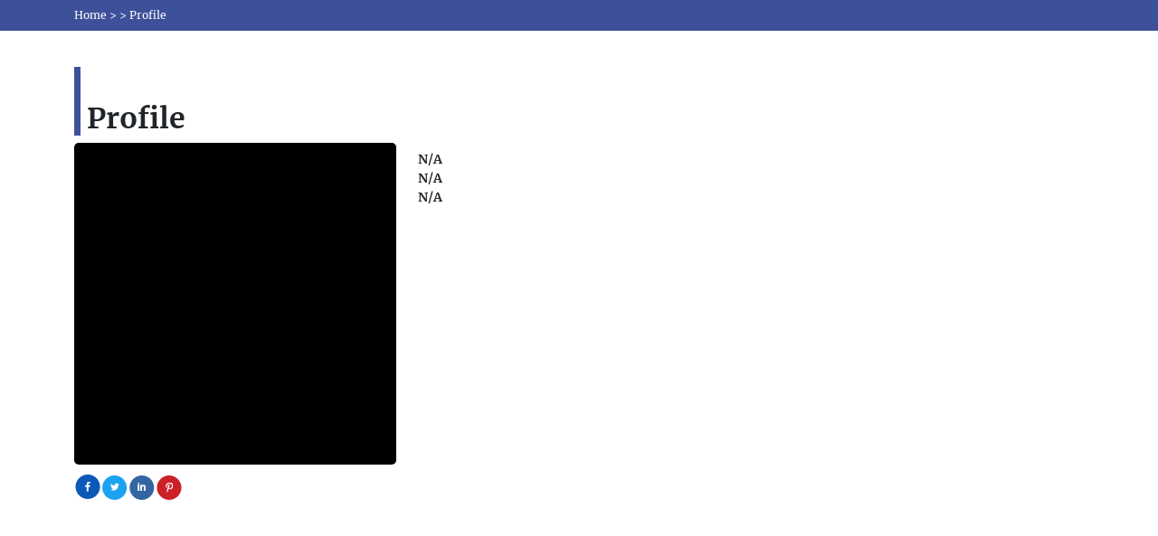

--- FILE ---
content_type: text/html
request_url: https://scisynopsisconferences.com/3dprinting/scientific-committee/emin-taner-elmas
body_size: 225
content:
<!DOCTYPE html>
<html lang="en">
<head>
  <meta charset="UTF-8" />
  <meta name="viewport" content="width=device-width, initial-scale=1.0"/>
  <title></title>
  <meta name="description" content="" /> 
   <meta name="keywords" content="" /> 
  <link rel="icon" href="/assets/images/favicon.ico" />
  <!-- Your CSS -->
<link href="https://cdn.jsdelivr.net/npm/bootstrap@5.3.3/dist/css/bootstrap.min.css" rel="stylesheet">
<link rel="stylesheet" href="/assets/css/common.min.css">
<link rel="stylesheet" href="/assets/css/style.min.css">
<link rel="stylesheet" href="/assets/css/responsive.min.css">
  <link rel="stylesheet" href="https://use.fontawesome.com/releases/v5.8.1/css/all.css">

  <script type="module" crossorigin src="/assets/index-BV__oLkV.js"></script>
  <link rel="stylesheet" crossorigin href="/assets/index-GG18q3jz.css">
</head>
<body>
  <div id="app"></div>

  <!-- Your JS -->
  <script src="/assets/js/jquery.min.js"></script>
  <script src="https://cdn.jsdelivr.net/npm/bootstrap@5.3.3/dist/js/bootstrap.bundle.min.js"></script>
</body>
</html>

--- FILE ---
content_type: text/css
request_url: https://scisynopsisconferences.com/assets/css/common.min.css
body_size: 641
content:
.hcon-text p{margin:0;padding:0 15px;line-height:1.6}.dropdown-item:focus,.dropdown-item:hover{background-color:var(--blue);color:#fff}.help-inline{color:red;font-size:14px}.cpt,.hcon{color:#fff;text-align:center}.form-control:focus{box-shadow:none!important}.fxdht{height:315px}.hcon{overflow-wrap:break-word;word-wrap:break-word;word-break:break-word;background:var(--blue);}.dotimg{display:none}.coalescemenu .nav-item .nav-link{font-size:13px!important}.abss{position:absolute;top:-36px;right:0;width:80%}.intro{display:block}.committee{top:37%!important}.stickymenu{display:flex;align-items:center;position:sticky;top:0;transition:1s;z-index:9999;background:#fff}.menu .nav-link{color:#000!important}.cpt{background:#000;padding:4px 15px}.prevent-select{-webkit-user-select:none;-ms-user-select:none;user-select:none}@media (max-width:768px){.desktopShow,.whatsappfix{display:none}.mobileShow{text-align:center}.sub-form.subfrom input{border-radius:5px}.sub-form.subfrom .input-group-append{flex-wrap:wrap;margin-top:10px}.cpt.prevent-select,input#inpcaptcha{width:50%;margin:0!important}.sub-form.subfrom .subscribe-btn{width:100%;margin:10px 0!important}}#return-to-top{position:fixed;bottom:20px;right:10px;background:#fff;width:65px;height:65px;text-decoration:none;-webkit-border-radius:35px;-moz-border-radius:35px;border-radius:35px;display:none;-webkit-transition:.3s linear;-moz-transition:.3s;-ms-transition:.3s;-o-transition:.3s;transition:.3s;border:3px solid var(--blue)}#return-to-top i{font-size:28px;color:#000;margin:0;position:relative;left:20px;top:6px;-webkit-transition:.3s;-moz-transition:.3s;-ms-transition:.3s;-o-transition:.3s;transition:.3s}#return-to-top { position: fixed; bottom: 20px; right: 10px; background: #fff; width: 65px; height: 65px; display: block; text-decoration: none; -webkit-border-radius: 35px; -moz-border-radius: 35px; border-radius: 35px; -webkit-transition: all 0.3s linear; -moz-transition: all 0.3s ease; -ms-transition: all 0.3s ease; -o-transition: all 0.3s ease; transition: all 0.3s ease; border: 3px solid var(--blue)} #return-to-top i { font-size: 28px; color: #000; margin: 0; position: relative; left: 20px; top: 6px; -webkit-transition: all 0.3s ease; -moz-transition: all 0.3s ease; -ms-transition: all 0.3s ease; -o-transition: all 0.3s ease; transition: all 0.3s ease; } #return-to-top span{ position: relative;left: -8px;top: 18px;color: #000; }.homeus h5 {font-size: 12px;}.text-pink {color: var(--pink);}.text-blue {  color: var(--blue);}.page-direction {  background-color: #f64478;}

--- FILE ---
content_type: text/css
request_url: https://scisynopsisconferences.com/assets/Login-DGcbKXPW.css
body_size: 42932
content:
@charset "UTF-8";@import"//fonts.googleapis.com/css?family=Open+Sans:300,400,600,700&amp;lang=en";/*!
 * Bootstrap v3.3.0 (http://getbootstrap.com)
 * Copyright 2011-2014 Twitter, Inc.
 * Licensed under MIT (https://github.com/twbs/bootstrap/blob/master/LICENSE)
 *//*! normalize.css v3.0.2 | MIT License | git.io/normalize */html[data-v-68a082f4]{font-family:sans-serif;-webkit-text-size-adjust:100%;-ms-text-size-adjust:100%}body[data-v-68a082f4]{margin:0}article[data-v-68a082f4],aside[data-v-68a082f4],details[data-v-68a082f4],figcaption[data-v-68a082f4],figure[data-v-68a082f4],footer[data-v-68a082f4],header[data-v-68a082f4],hgroup[data-v-68a082f4],main[data-v-68a082f4],menu[data-v-68a082f4],nav[data-v-68a082f4],section[data-v-68a082f4],summary[data-v-68a082f4]{display:block}audio[data-v-68a082f4],canvas[data-v-68a082f4],progress[data-v-68a082f4],video[data-v-68a082f4]{display:inline-block;vertical-align:baseline}audio[data-v-68a082f4]:not([controls]){display:none;height:0}[hidden][data-v-68a082f4],template[data-v-68a082f4]{display:none}a[data-v-68a082f4]{background-color:transparent}a[data-v-68a082f4]:active,a[data-v-68a082f4]:hover{outline:0}abbr[title][data-v-68a082f4]{border-bottom:1px dotted}b[data-v-68a082f4],strong[data-v-68a082f4]{font-weight:700}dfn[data-v-68a082f4]{font-style:italic}h1[data-v-68a082f4]{margin:.67em 0;font-size:2em}mark[data-v-68a082f4]{color:#000;background:#ff0}small[data-v-68a082f4]{font-size:80%}sub[data-v-68a082f4],sup[data-v-68a082f4]{position:relative;font-size:75%;line-height:0;vertical-align:baseline}sup[data-v-68a082f4]{top:-.5em}sub[data-v-68a082f4]{bottom:-.25em}img[data-v-68a082f4]{border:0}svg[data-v-68a082f4]:not(:root){overflow:hidden}figure[data-v-68a082f4]{margin:1em 40px}hr[data-v-68a082f4]{height:0;-webkit-box-sizing:content-box;-moz-box-sizing:content-box;box-sizing:content-box}pre[data-v-68a082f4]{overflow:auto}code[data-v-68a082f4],kbd[data-v-68a082f4],pre[data-v-68a082f4],samp[data-v-68a082f4]{font-family:monospace,monospace;font-size:1em}button[data-v-68a082f4],input[data-v-68a082f4],optgroup[data-v-68a082f4],select[data-v-68a082f4],textarea[data-v-68a082f4]{margin:0;font:inherit;color:inherit}button[data-v-68a082f4]{overflow:visible}button[data-v-68a082f4],select[data-v-68a082f4]{text-transform:none}button[data-v-68a082f4],html input[type=button][data-v-68a082f4],input[type=reset][data-v-68a082f4],input[type=submit][data-v-68a082f4]{-webkit-appearance:button;cursor:pointer}button[disabled][data-v-68a082f4],html input[disabled][data-v-68a082f4]{cursor:default}button[data-v-68a082f4]::-moz-focus-inner,input[data-v-68a082f4]::-moz-focus-inner{padding:0;border:0}input[data-v-68a082f4]{line-height:normal}input[type=checkbox][data-v-68a082f4],input[type=radio][data-v-68a082f4]{-webkit-box-sizing:border-box;-moz-box-sizing:border-box;box-sizing:border-box;padding:0}input[type=number][data-v-68a082f4]::-webkit-inner-spin-button,input[type=number][data-v-68a082f4]::-webkit-outer-spin-button{height:auto}input[type=search][data-v-68a082f4]{-webkit-box-sizing:content-box;-moz-box-sizing:content-box;box-sizing:content-box;-webkit-appearance:textfield}input[type=search][data-v-68a082f4]::-webkit-search-cancel-button,input[type=search][data-v-68a082f4]::-webkit-search-decoration{-webkit-appearance:none}fieldset[data-v-68a082f4]{padding:.35em .625em .75em;margin:0 2px;border:1px solid silver}legend[data-v-68a082f4]{padding:0;border:0}textarea[data-v-68a082f4]{overflow:auto}optgroup[data-v-68a082f4]{font-weight:700}table[data-v-68a082f4]{border-spacing:0;border-collapse:collapse}td[data-v-68a082f4],th[data-v-68a082f4]{padding:0}/*! Source: https://github.com/h5bp/html5-boilerplate/blob/master/src/css/main.css */@media print{[data-v-68a082f4],[data-v-68a082f4]:before,[data-v-68a082f4]:after{color:#000!important;text-shadow:none!important;background:transparent!important;-webkit-box-shadow:none!important;box-shadow:none!important}a[data-v-68a082f4],a[data-v-68a082f4]:visited{text-decoration:underline}a[href][data-v-68a082f4]:after{content:" (" attr(href) ")"}abbr[title][data-v-68a082f4]:after{content:" (" attr(title) ")"}a[href^="#"][data-v-68a082f4]:after,a[href^="javascript:"][data-v-68a082f4]:after{content:""}pre[data-v-68a082f4],blockquote[data-v-68a082f4]{border:1px solid #999;page-break-inside:avoid}thead[data-v-68a082f4]{display:table-header-group}tr[data-v-68a082f4],img[data-v-68a082f4]{page-break-inside:avoid}img[data-v-68a082f4]{max-width:100%!important}p[data-v-68a082f4],h2[data-v-68a082f4],h3[data-v-68a082f4]{orphans:3;widows:3}h2[data-v-68a082f4],h3[data-v-68a082f4]{page-break-after:avoid}select[data-v-68a082f4]{background:#fff!important}.navbar[data-v-68a082f4]{display:none}.btn>.caret[data-v-68a082f4],.dropup>.btn>.caret[data-v-68a082f4]{border-top-color:#000!important}.label[data-v-68a082f4]{border:1px solid #000}.table[data-v-68a082f4]{border-collapse:collapse!important}.table td[data-v-68a082f4],.table th[data-v-68a082f4]{background-color:#fff!important}.table-bordered th[data-v-68a082f4],.table-bordered td[data-v-68a082f4]{border:1px solid #ddd!important}}@font-face{font-family:Glyphicons Halflings;src:url(/assets/glyphicons-halflings-regular-BQPZ2iqn.eot);src:url(/assets/glyphicons-halflings-regular-BQPZ2iqn.eot?#iefix) format("embedded-opentype"),url(/assets/glyphicons-halflings-regular-CJkSRhqZ.woff) format("woff"),url(/assets/glyphicons-halflings-regular-DI9YgaH3.ttf) format("truetype"),url(/assets/glyphicons-halflings-regular-CTR5rC6w.svg#glyphicons_halflingsregular) format("svg")}.glyphicon[data-v-68a082f4]{position:relative;top:1px;display:inline-block;font-family:Glyphicons Halflings;font-style:normal;font-weight:400;line-height:1;-webkit-font-smoothing:antialiased;-moz-osx-font-smoothing:grayscale}.glyphicon-asterisk[data-v-68a082f4]:before{content:"*"}.glyphicon-plus[data-v-68a082f4]:before{content:"+"}.glyphicon-euro[data-v-68a082f4]:before,.glyphicon-eur[data-v-68a082f4]:before{content:"€"}.glyphicon-minus[data-v-68a082f4]:before{content:"−"}.glyphicon-cloud[data-v-68a082f4]:before{content:"☁"}.glyphicon-envelope[data-v-68a082f4]:before{content:"✉"}.glyphicon-pencil[data-v-68a082f4]:before{content:"✏"}.glyphicon-glass[data-v-68a082f4]:before{content:""}.glyphicon-music[data-v-68a082f4]:before{content:""}.glyphicon-search[data-v-68a082f4]:before{content:""}.glyphicon-heart[data-v-68a082f4]:before{content:""}.glyphicon-star[data-v-68a082f4]:before{content:""}.glyphicon-star-empty[data-v-68a082f4]:before{content:""}.glyphicon-user[data-v-68a082f4]:before{content:""}.glyphicon-film[data-v-68a082f4]:before{content:""}.glyphicon-th-large[data-v-68a082f4]:before{content:""}.glyphicon-th[data-v-68a082f4]:before{content:""}.glyphicon-th-list[data-v-68a082f4]:before{content:""}.glyphicon-ok[data-v-68a082f4]:before{content:""}.glyphicon-remove[data-v-68a082f4]:before{content:""}.glyphicon-zoom-in[data-v-68a082f4]:before{content:""}.glyphicon-zoom-out[data-v-68a082f4]:before{content:""}.glyphicon-off[data-v-68a082f4]:before{content:""}.glyphicon-signal[data-v-68a082f4]:before{content:""}.glyphicon-cog[data-v-68a082f4]:before{content:""}.glyphicon-trash[data-v-68a082f4]:before{content:""}.glyphicon-home[data-v-68a082f4]:before{content:""}.glyphicon-file[data-v-68a082f4]:before{content:""}.glyphicon-time[data-v-68a082f4]:before{content:""}.glyphicon-road[data-v-68a082f4]:before{content:""}.glyphicon-download-alt[data-v-68a082f4]:before{content:""}.glyphicon-download[data-v-68a082f4]:before{content:""}.glyphicon-upload[data-v-68a082f4]:before{content:""}.glyphicon-inbox[data-v-68a082f4]:before{content:""}.glyphicon-play-circle[data-v-68a082f4]:before{content:""}.glyphicon-repeat[data-v-68a082f4]:before{content:""}.glyphicon-refresh[data-v-68a082f4]:before{content:""}.glyphicon-list-alt[data-v-68a082f4]:before{content:""}.glyphicon-lock[data-v-68a082f4]:before{content:""}.glyphicon-flag[data-v-68a082f4]:before{content:""}.glyphicon-headphones[data-v-68a082f4]:before{content:""}.glyphicon-volume-off[data-v-68a082f4]:before{content:""}.glyphicon-volume-down[data-v-68a082f4]:before{content:""}.glyphicon-volume-up[data-v-68a082f4]:before{content:""}.glyphicon-qrcode[data-v-68a082f4]:before{content:""}.glyphicon-barcode[data-v-68a082f4]:before{content:""}.glyphicon-tag[data-v-68a082f4]:before{content:""}.glyphicon-tags[data-v-68a082f4]:before{content:""}.glyphicon-book[data-v-68a082f4]:before{content:""}.glyphicon-bookmark[data-v-68a082f4]:before{content:""}.glyphicon-print[data-v-68a082f4]:before{content:""}.glyphicon-camera[data-v-68a082f4]:before{content:""}.glyphicon-font[data-v-68a082f4]:before{content:""}.glyphicon-bold[data-v-68a082f4]:before{content:""}.glyphicon-italic[data-v-68a082f4]:before{content:""}.glyphicon-text-height[data-v-68a082f4]:before{content:""}.glyphicon-text-width[data-v-68a082f4]:before{content:""}.glyphicon-align-left[data-v-68a082f4]:before{content:""}.glyphicon-align-center[data-v-68a082f4]:before{content:""}.glyphicon-align-right[data-v-68a082f4]:before{content:""}.glyphicon-align-justify[data-v-68a082f4]:before{content:""}.glyphicon-list[data-v-68a082f4]:before{content:""}.glyphicon-indent-left[data-v-68a082f4]:before{content:""}.glyphicon-indent-right[data-v-68a082f4]:before{content:""}.glyphicon-facetime-video[data-v-68a082f4]:before{content:""}.glyphicon-picture[data-v-68a082f4]:before{content:""}.glyphicon-map-marker[data-v-68a082f4]:before{content:""}.glyphicon-adjust[data-v-68a082f4]:before{content:""}.glyphicon-tint[data-v-68a082f4]:before{content:""}.glyphicon-edit[data-v-68a082f4]:before{content:""}.glyphicon-share[data-v-68a082f4]:before{content:""}.glyphicon-check[data-v-68a082f4]:before{content:""}.glyphicon-move[data-v-68a082f4]:before{content:""}.glyphicon-step-backward[data-v-68a082f4]:before{content:""}.glyphicon-fast-backward[data-v-68a082f4]:before{content:""}.glyphicon-backward[data-v-68a082f4]:before{content:""}.glyphicon-play[data-v-68a082f4]:before{content:""}.glyphicon-pause[data-v-68a082f4]:before{content:""}.glyphicon-stop[data-v-68a082f4]:before{content:""}.glyphicon-forward[data-v-68a082f4]:before{content:""}.glyphicon-fast-forward[data-v-68a082f4]:before{content:""}.glyphicon-step-forward[data-v-68a082f4]:before{content:""}.glyphicon-eject[data-v-68a082f4]:before{content:""}.glyphicon-chevron-left[data-v-68a082f4]:before{content:""}.glyphicon-chevron-right[data-v-68a082f4]:before{content:""}.glyphicon-plus-sign[data-v-68a082f4]:before{content:""}.glyphicon-minus-sign[data-v-68a082f4]:before{content:""}.glyphicon-remove-sign[data-v-68a082f4]:before{content:""}.glyphicon-ok-sign[data-v-68a082f4]:before{content:""}.glyphicon-question-sign[data-v-68a082f4]:before{content:""}.glyphicon-info-sign[data-v-68a082f4]:before{content:""}.glyphicon-screenshot[data-v-68a082f4]:before{content:""}.glyphicon-remove-circle[data-v-68a082f4]:before{content:""}.glyphicon-ok-circle[data-v-68a082f4]:before{content:""}.glyphicon-ban-circle[data-v-68a082f4]:before{content:""}.glyphicon-arrow-left[data-v-68a082f4]:before{content:""}.glyphicon-arrow-right[data-v-68a082f4]:before{content:""}.glyphicon-arrow-up[data-v-68a082f4]:before{content:""}.glyphicon-arrow-down[data-v-68a082f4]:before{content:""}.glyphicon-share-alt[data-v-68a082f4]:before{content:""}.glyphicon-resize-full[data-v-68a082f4]:before{content:""}.glyphicon-resize-small[data-v-68a082f4]:before{content:""}.glyphicon-exclamation-sign[data-v-68a082f4]:before{content:""}.glyphicon-gift[data-v-68a082f4]:before{content:""}.glyphicon-leaf[data-v-68a082f4]:before{content:""}.glyphicon-fire[data-v-68a082f4]:before{content:""}.glyphicon-eye-open[data-v-68a082f4]:before{content:""}.glyphicon-eye-close[data-v-68a082f4]:before{content:""}.glyphicon-warning-sign[data-v-68a082f4]:before{content:""}.glyphicon-plane[data-v-68a082f4]:before{content:""}.glyphicon-calendar[data-v-68a082f4]:before{content:""}.glyphicon-random[data-v-68a082f4]:before{content:""}.glyphicon-comment[data-v-68a082f4]:before{content:""}.glyphicon-magnet[data-v-68a082f4]:before{content:""}.glyphicon-chevron-up[data-v-68a082f4]:before{content:""}.glyphicon-chevron-down[data-v-68a082f4]:before{content:""}.glyphicon-retweet[data-v-68a082f4]:before{content:""}.glyphicon-shopping-cart[data-v-68a082f4]:before{content:""}.glyphicon-folder-close[data-v-68a082f4]:before{content:""}.glyphicon-folder-open[data-v-68a082f4]:before{content:""}.glyphicon-resize-vertical[data-v-68a082f4]:before{content:""}.glyphicon-resize-horizontal[data-v-68a082f4]:before{content:""}.glyphicon-hdd[data-v-68a082f4]:before{content:""}.glyphicon-bullhorn[data-v-68a082f4]:before{content:""}.glyphicon-bell[data-v-68a082f4]:before{content:""}.glyphicon-certificate[data-v-68a082f4]:before{content:""}.glyphicon-thumbs-up[data-v-68a082f4]:before{content:""}.glyphicon-thumbs-down[data-v-68a082f4]:before{content:""}.glyphicon-hand-right[data-v-68a082f4]:before{content:""}.glyphicon-hand-left[data-v-68a082f4]:before{content:""}.glyphicon-hand-up[data-v-68a082f4]:before{content:""}.glyphicon-hand-down[data-v-68a082f4]:before{content:""}.glyphicon-circle-arrow-right[data-v-68a082f4]:before{content:""}.glyphicon-circle-arrow-left[data-v-68a082f4]:before{content:""}.glyphicon-circle-arrow-up[data-v-68a082f4]:before{content:""}.glyphicon-circle-arrow-down[data-v-68a082f4]:before{content:""}.glyphicon-globe[data-v-68a082f4]:before{content:""}.glyphicon-wrench[data-v-68a082f4]:before{content:""}.glyphicon-tasks[data-v-68a082f4]:before{content:""}.glyphicon-filter[data-v-68a082f4]:before{content:""}.glyphicon-briefcase[data-v-68a082f4]:before{content:""}.glyphicon-fullscreen[data-v-68a082f4]:before{content:""}.glyphicon-dashboard[data-v-68a082f4]:before{content:""}.glyphicon-paperclip[data-v-68a082f4]:before{content:""}.glyphicon-heart-empty[data-v-68a082f4]:before{content:""}.glyphicon-link[data-v-68a082f4]:before{content:""}.glyphicon-phone[data-v-68a082f4]:before{content:""}.glyphicon-pushpin[data-v-68a082f4]:before{content:""}.glyphicon-usd[data-v-68a082f4]:before{content:""}.glyphicon-gbp[data-v-68a082f4]:before{content:""}.glyphicon-sort[data-v-68a082f4]:before{content:""}.glyphicon-sort-by-alphabet[data-v-68a082f4]:before{content:""}.glyphicon-sort-by-alphabet-alt[data-v-68a082f4]:before{content:""}.glyphicon-sort-by-order[data-v-68a082f4]:before{content:""}.glyphicon-sort-by-order-alt[data-v-68a082f4]:before{content:""}.glyphicon-sort-by-attributes[data-v-68a082f4]:before{content:""}.glyphicon-sort-by-attributes-alt[data-v-68a082f4]:before{content:""}.glyphicon-unchecked[data-v-68a082f4]:before{content:""}.glyphicon-expand[data-v-68a082f4]:before{content:""}.glyphicon-collapse-down[data-v-68a082f4]:before{content:""}.glyphicon-collapse-up[data-v-68a082f4]:before{content:""}.glyphicon-log-in[data-v-68a082f4]:before{content:""}.glyphicon-flash[data-v-68a082f4]:before{content:""}.glyphicon-log-out[data-v-68a082f4]:before{content:""}.glyphicon-new-window[data-v-68a082f4]:before{content:""}.glyphicon-record[data-v-68a082f4]:before{content:""}.glyphicon-save[data-v-68a082f4]:before{content:""}.glyphicon-open[data-v-68a082f4]:before{content:""}.glyphicon-saved[data-v-68a082f4]:before{content:""}.glyphicon-import[data-v-68a082f4]:before{content:""}.glyphicon-export[data-v-68a082f4]:before{content:""}.glyphicon-send[data-v-68a082f4]:before{content:""}.glyphicon-floppy-disk[data-v-68a082f4]:before{content:""}.glyphicon-floppy-saved[data-v-68a082f4]:before{content:""}.glyphicon-floppy-remove[data-v-68a082f4]:before{content:""}.glyphicon-floppy-save[data-v-68a082f4]:before{content:""}.glyphicon-floppy-open[data-v-68a082f4]:before{content:""}.glyphicon-credit-card[data-v-68a082f4]:before{content:""}.glyphicon-transfer[data-v-68a082f4]:before{content:""}.glyphicon-cutlery[data-v-68a082f4]:before{content:""}.glyphicon-header[data-v-68a082f4]:before{content:""}.glyphicon-compressed[data-v-68a082f4]:before{content:""}.glyphicon-earphone[data-v-68a082f4]:before{content:""}.glyphicon-phone-alt[data-v-68a082f4]:before{content:""}.glyphicon-tower[data-v-68a082f4]:before{content:""}.glyphicon-stats[data-v-68a082f4]:before{content:""}.glyphicon-sd-video[data-v-68a082f4]:before{content:""}.glyphicon-hd-video[data-v-68a082f4]:before{content:""}.glyphicon-subtitles[data-v-68a082f4]:before{content:""}.glyphicon-sound-stereo[data-v-68a082f4]:before{content:""}.glyphicon-sound-dolby[data-v-68a082f4]:before{content:""}.glyphicon-sound-5-1[data-v-68a082f4]:before{content:""}.glyphicon-sound-6-1[data-v-68a082f4]:before{content:""}.glyphicon-sound-7-1[data-v-68a082f4]:before{content:""}.glyphicon-copyright-mark[data-v-68a082f4]:before{content:""}.glyphicon-registration-mark[data-v-68a082f4]:before{content:""}.glyphicon-cloud-download[data-v-68a082f4]:before{content:""}.glyphicon-cloud-upload[data-v-68a082f4]:before{content:""}.glyphicon-tree-conifer[data-v-68a082f4]:before{content:""}.glyphicon-tree-deciduous[data-v-68a082f4]:before{content:""}[data-v-68a082f4]{-webkit-box-sizing:border-box;-moz-box-sizing:border-box;box-sizing:border-box}[data-v-68a082f4]:before,[data-v-68a082f4]:after{-webkit-box-sizing:border-box;-moz-box-sizing:border-box;box-sizing:border-box}html[data-v-68a082f4]{font-size:10px;-webkit-tap-highlight-color:rgba(0,0,0,0)}body[data-v-68a082f4]{font-family:Helvetica Neue,Helvetica,Arial,sans-serif;font-size:14px;line-height:1.42857143;color:#333;background-color:#fff}input[data-v-68a082f4],button[data-v-68a082f4],select[data-v-68a082f4],textarea[data-v-68a082f4]{font-family:inherit;font-size:inherit;line-height:inherit}a[data-v-68a082f4]{color:#428bca;text-decoration:none}a[data-v-68a082f4]:hover,a[data-v-68a082f4]:focus{color:#2a6496;text-decoration:underline}a[data-v-68a082f4]:focus{outline:thin dotted;outline:5px auto -webkit-focus-ring-color;outline-offset:-2px}figure[data-v-68a082f4]{margin:0}img[data-v-68a082f4]{vertical-align:middle}.img-responsive[data-v-68a082f4],.thumbnail>img[data-v-68a082f4],.thumbnail a>img[data-v-68a082f4],.carousel-inner>.item>img[data-v-68a082f4],.carousel-inner>.item>a>img[data-v-68a082f4]{display:block;max-width:100%;height:auto}.img-rounded[data-v-68a082f4]{border-radius:6px}.img-thumbnail[data-v-68a082f4]{display:inline-block;max-width:100%;height:auto;padding:4px;line-height:1.42857143;background-color:#fff;border:1px solid #ddd;border-radius:4px;-webkit-transition:all .2s ease-in-out;-o-transition:all .2s ease-in-out;transition:all .2s ease-in-out}hr[data-v-68a082f4]{margin-top:20px;margin-bottom:20px;border:0;border-top:1px solid #eee}.sr-only[data-v-68a082f4]{position:absolute;width:1px;height:1px;padding:0;margin:-1px;overflow:hidden;clip:rect(0,0,0,0);border:0}.sr-only-focusable[data-v-68a082f4]:active,.sr-only-focusable[data-v-68a082f4]:focus{position:static;width:auto;height:auto;margin:0;overflow:visible;clip:auto}h1[data-v-68a082f4],h2[data-v-68a082f4],h3[data-v-68a082f4],h4[data-v-68a082f4],h5[data-v-68a082f4],h6[data-v-68a082f4],.h1[data-v-68a082f4],.h2[data-v-68a082f4],.h3[data-v-68a082f4],.h4[data-v-68a082f4],.h5[data-v-68a082f4],.h6[data-v-68a082f4]{font-family:inherit;font-weight:500;line-height:1.1;color:inherit}h1 small[data-v-68a082f4],h2 small[data-v-68a082f4],h3 small[data-v-68a082f4],h4 small[data-v-68a082f4],h5 small[data-v-68a082f4],h6 small[data-v-68a082f4],.h1 small[data-v-68a082f4],.h2 small[data-v-68a082f4],.h3 small[data-v-68a082f4],.h4 small[data-v-68a082f4],.h5 small[data-v-68a082f4],.h6 small[data-v-68a082f4],h1 .small[data-v-68a082f4],h2 .small[data-v-68a082f4],h3 .small[data-v-68a082f4],h4 .small[data-v-68a082f4],h5 .small[data-v-68a082f4],h6 .small[data-v-68a082f4],.h1 .small[data-v-68a082f4],.h2 .small[data-v-68a082f4],.h3 .small[data-v-68a082f4],.h4 .small[data-v-68a082f4],.h5 .small[data-v-68a082f4],.h6 .small[data-v-68a082f4]{font-weight:400;line-height:1;color:#777}h1[data-v-68a082f4],.h1[data-v-68a082f4],h2[data-v-68a082f4],.h2[data-v-68a082f4],h3[data-v-68a082f4],.h3[data-v-68a082f4]{margin-top:20px;margin-bottom:10px}h1 small[data-v-68a082f4],.h1 small[data-v-68a082f4],h2 small[data-v-68a082f4],.h2 small[data-v-68a082f4],h3 small[data-v-68a082f4],.h3 small[data-v-68a082f4],h1 .small[data-v-68a082f4],.h1 .small[data-v-68a082f4],h2 .small[data-v-68a082f4],.h2 .small[data-v-68a082f4],h3 .small[data-v-68a082f4],.h3 .small[data-v-68a082f4]{font-size:65%}h4[data-v-68a082f4],.h4[data-v-68a082f4],h5[data-v-68a082f4],.h5[data-v-68a082f4],h6[data-v-68a082f4],.h6[data-v-68a082f4]{margin-top:10px;margin-bottom:10px}h4 small[data-v-68a082f4],.h4 small[data-v-68a082f4],h5 small[data-v-68a082f4],.h5 small[data-v-68a082f4],h6 small[data-v-68a082f4],.h6 small[data-v-68a082f4],h4 .small[data-v-68a082f4],.h4 .small[data-v-68a082f4],h5 .small[data-v-68a082f4],.h5 .small[data-v-68a082f4],h6 .small[data-v-68a082f4],.h6 .small[data-v-68a082f4]{font-size:75%}h1[data-v-68a082f4],.h1[data-v-68a082f4]{font-size:36px}h2[data-v-68a082f4],.h2[data-v-68a082f4]{font-size:30px}h3[data-v-68a082f4],.h3[data-v-68a082f4]{font-size:24px}h4[data-v-68a082f4],.h4[data-v-68a082f4]{font-size:18px}h5[data-v-68a082f4],.h5[data-v-68a082f4]{font-size:14px}h6[data-v-68a082f4],.h6[data-v-68a082f4]{font-size:12px}p[data-v-68a082f4]{margin:0 0 10px}.lead[data-v-68a082f4]{margin-bottom:20px;font-size:16px;font-weight:300;line-height:1.4}@media (min-width:768px){.lead[data-v-68a082f4]{font-size:21px}}small[data-v-68a082f4],.small[data-v-68a082f4]{font-size:85%}mark[data-v-68a082f4],.mark[data-v-68a082f4]{padding:.2em;background-color:#fcf8e3}.text-left[data-v-68a082f4]{text-align:left}.text-right[data-v-68a082f4]{text-align:right}.text-center[data-v-68a082f4]{text-align:center}.text-justify[data-v-68a082f4]{text-align:justify}.text-nowrap[data-v-68a082f4]{white-space:nowrap}.text-lowercase[data-v-68a082f4]{text-transform:lowercase}.text-capitalize[data-v-68a082f4]{text-transform:capitalize}.text-muted[data-v-68a082f4]{color:#777}.text-primary[data-v-68a082f4]{color:#428bca}a.text-primary[data-v-68a082f4]:hover{color:#3071a9}.text-success[data-v-68a082f4]{color:#3c763d}a.text-success[data-v-68a082f4]:hover{color:#2b542c}.text-info[data-v-68a082f4]{color:#31708f}a.text-info[data-v-68a082f4]:hover{color:#245269}.text-warning[data-v-68a082f4]{color:#8a6d3b}a.text-warning[data-v-68a082f4]:hover{color:#66512c}.text-danger[data-v-68a082f4]{color:#a94442}a.text-danger[data-v-68a082f4]:hover{color:#843534}.bg-primary[data-v-68a082f4]{color:#fff;background-color:#428bca}a.bg-primary[data-v-68a082f4]:hover{background-color:#3071a9}.bg-success[data-v-68a082f4]{background-color:#dff0d8}a.bg-success[data-v-68a082f4]:hover{background-color:#c1e2b3}.bg-info[data-v-68a082f4]{background-color:#d9edf7}a.bg-info[data-v-68a082f4]:hover{background-color:#afd9ee}.bg-warning[data-v-68a082f4]{background-color:#fcf8e3}a.bg-warning[data-v-68a082f4]:hover{background-color:#f7ecb5}.bg-danger[data-v-68a082f4]{background-color:#f2dede}a.bg-danger[data-v-68a082f4]:hover{background-color:#e4b9b9}.page-header[data-v-68a082f4]{padding-bottom:9px;margin:40px 0 20px;border-bottom:1px solid #eee}ul[data-v-68a082f4],ol[data-v-68a082f4]{margin-top:0;margin-bottom:10px}ul ul[data-v-68a082f4],ol ul[data-v-68a082f4],ul ol[data-v-68a082f4],ol ol[data-v-68a082f4]{margin-bottom:0}.list-unstyled[data-v-68a082f4]{padding-left:0;list-style:none}.list-inline[data-v-68a082f4]{padding-left:0;margin-left:-5px;list-style:none}.list-inline>li[data-v-68a082f4]{display:inline-block;padding-right:5px;padding-left:5px}dl[data-v-68a082f4]{margin-top:0;margin-bottom:20px}dt[data-v-68a082f4],dd[data-v-68a082f4]{line-height:1.42857143}dt[data-v-68a082f4]{font-weight:700}dd[data-v-68a082f4]{margin-left:0}@media (min-width:768px){.dl-horizontal dt[data-v-68a082f4]{float:left;width:160px;overflow:hidden;clear:left;text-align:right;text-overflow:ellipsis;white-space:nowrap}.dl-horizontal dd[data-v-68a082f4]{margin-left:180px}}abbr[title][data-v-68a082f4],abbr[data-original-title][data-v-68a082f4]{cursor:help;border-bottom:1px dotted #777}.initialism[data-v-68a082f4]{font-size:90%;text-transform:uppercase}blockquote[data-v-68a082f4]{padding:10px 20px;margin:0 0 20px;font-size:17.5px;border-left:5px solid #eee}blockquote p[data-v-68a082f4]:last-child,blockquote ul[data-v-68a082f4]:last-child,blockquote ol[data-v-68a082f4]:last-child{margin-bottom:0}blockquote footer[data-v-68a082f4],blockquote small[data-v-68a082f4],blockquote .small[data-v-68a082f4]{display:block;font-size:80%;line-height:1.42857143;color:#777}blockquote footer[data-v-68a082f4]:before,blockquote small[data-v-68a082f4]:before,blockquote .small[data-v-68a082f4]:before{content:"— "}.blockquote-reverse[data-v-68a082f4],blockquote.pull-right[data-v-68a082f4]{padding-right:15px;padding-left:0;text-align:right;border-right:5px solid #eee;border-left:0}.blockquote-reverse footer[data-v-68a082f4]:before,blockquote.pull-right footer[data-v-68a082f4]:before,.blockquote-reverse small[data-v-68a082f4]:before,blockquote.pull-right small[data-v-68a082f4]:before,.blockquote-reverse .small[data-v-68a082f4]:before,blockquote.pull-right .small[data-v-68a082f4]:before{content:""}.blockquote-reverse footer[data-v-68a082f4]:after,blockquote.pull-right footer[data-v-68a082f4]:after,.blockquote-reverse small[data-v-68a082f4]:after,blockquote.pull-right small[data-v-68a082f4]:after,.blockquote-reverse .small[data-v-68a082f4]:after,blockquote.pull-right .small[data-v-68a082f4]:after{content:" —"}address[data-v-68a082f4]{margin-bottom:20px;font-style:normal;line-height:1.42857143}code[data-v-68a082f4],kbd[data-v-68a082f4],pre[data-v-68a082f4],samp[data-v-68a082f4]{font-family:Menlo,Monaco,Consolas,Courier New,monospace}code[data-v-68a082f4]{padding:2px 4px;font-size:90%;color:#c7254e;background-color:#f9f2f4;border-radius:4px}kbd[data-v-68a082f4]{padding:2px 4px;font-size:90%;color:#fff;background-color:#333;border-radius:3px;-webkit-box-shadow:inset 0 -1px 0 rgba(0,0,0,.25);box-shadow:inset 0 -1px #00000040}kbd kbd[data-v-68a082f4]{padding:0;font-size:100%;font-weight:700;-webkit-box-shadow:none;box-shadow:none}pre[data-v-68a082f4]{display:block;padding:9.5px;margin:0 0 10px;font-size:13px;line-height:1.42857143;color:#333;word-break:break-all;word-wrap:break-word;background-color:#f5f5f5;border:1px solid #ccc;border-radius:4px}pre code[data-v-68a082f4]{padding:0;font-size:inherit;color:inherit;white-space:pre-wrap;background-color:transparent;border-radius:0}.pre-scrollable[data-v-68a082f4]{max-height:340px;overflow-y:scroll}.container[data-v-68a082f4]{padding-right:15px;padding-left:15px;margin-right:auto;margin-left:auto}@media (min-width:768px){.container[data-v-68a082f4]{width:750px}}@media (min-width:992px){.container[data-v-68a082f4]{width:970px}}@media (min-width:1200px){.container[data-v-68a082f4]{width:1170px}}.container-fluid[data-v-68a082f4]{padding-right:15px;padding-left:15px;margin-right:auto;margin-left:auto}.row[data-v-68a082f4]{margin-right:-15px;margin-left:-15px}.col-xs-1[data-v-68a082f4],.col-sm-1[data-v-68a082f4],.col-md-1[data-v-68a082f4],.col-lg-1[data-v-68a082f4],.col-xs-2[data-v-68a082f4],.col-sm-2[data-v-68a082f4],.col-md-2[data-v-68a082f4],.col-lg-2[data-v-68a082f4],.col-xs-3[data-v-68a082f4],.col-sm-3[data-v-68a082f4],.col-md-3[data-v-68a082f4],.col-lg-3[data-v-68a082f4],.col-xs-4[data-v-68a082f4],.col-sm-4[data-v-68a082f4],.col-md-4[data-v-68a082f4],.col-lg-4[data-v-68a082f4],.col-xs-5[data-v-68a082f4],.col-sm-5[data-v-68a082f4],.col-md-5[data-v-68a082f4],.col-lg-5[data-v-68a082f4],.col-xs-6[data-v-68a082f4],.col-sm-6[data-v-68a082f4],.col-md-6[data-v-68a082f4],.col-lg-6[data-v-68a082f4],.col-xs-7[data-v-68a082f4],.col-sm-7[data-v-68a082f4],.col-md-7[data-v-68a082f4],.col-lg-7[data-v-68a082f4],.col-xs-8[data-v-68a082f4],.col-sm-8[data-v-68a082f4],.col-md-8[data-v-68a082f4],.col-lg-8[data-v-68a082f4],.col-xs-9[data-v-68a082f4],.col-sm-9[data-v-68a082f4],.col-md-9[data-v-68a082f4],.col-lg-9[data-v-68a082f4],.col-xs-10[data-v-68a082f4],.col-sm-10[data-v-68a082f4],.col-md-10[data-v-68a082f4],.col-lg-10[data-v-68a082f4],.col-xs-11[data-v-68a082f4],.col-sm-11[data-v-68a082f4],.col-md-11[data-v-68a082f4],.col-lg-11[data-v-68a082f4],.col-xs-12[data-v-68a082f4],.col-sm-12[data-v-68a082f4],.col-md-12[data-v-68a082f4],.col-lg-12[data-v-68a082f4]{position:relative;min-height:1px;padding-right:15px;padding-left:15px}.col-xs-1[data-v-68a082f4],.col-xs-2[data-v-68a082f4],.col-xs-3[data-v-68a082f4],.col-xs-4[data-v-68a082f4],.col-xs-5[data-v-68a082f4],.col-xs-6[data-v-68a082f4],.col-xs-7[data-v-68a082f4],.col-xs-8[data-v-68a082f4],.col-xs-9[data-v-68a082f4],.col-xs-10[data-v-68a082f4],.col-xs-11[data-v-68a082f4],.col-xs-12[data-v-68a082f4]{float:left}.col-xs-12[data-v-68a082f4]{width:100%}.col-xs-11[data-v-68a082f4]{width:91.66666667%}.col-xs-10[data-v-68a082f4]{width:83.33333333%}.col-xs-9[data-v-68a082f4]{width:75%}.col-xs-8[data-v-68a082f4]{width:66.66666667%}.col-xs-7[data-v-68a082f4]{width:58.33333333%}.col-xs-6[data-v-68a082f4]{width:50%}.col-xs-5[data-v-68a082f4]{width:41.66666667%}.col-xs-4[data-v-68a082f4]{width:33.33333333%}.col-xs-3[data-v-68a082f4]{width:25%}.col-xs-2[data-v-68a082f4]{width:16.66666667%}.col-xs-1[data-v-68a082f4]{width:8.33333333%}.col-xs-pull-12[data-v-68a082f4]{right:100%}.col-xs-pull-11[data-v-68a082f4]{right:91.66666667%}.col-xs-pull-10[data-v-68a082f4]{right:83.33333333%}.col-xs-pull-9[data-v-68a082f4]{right:75%}.col-xs-pull-8[data-v-68a082f4]{right:66.66666667%}.col-xs-pull-7[data-v-68a082f4]{right:58.33333333%}.col-xs-pull-6[data-v-68a082f4]{right:50%}.col-xs-pull-5[data-v-68a082f4]{right:41.66666667%}.col-xs-pull-4[data-v-68a082f4]{right:33.33333333%}.col-xs-pull-3[data-v-68a082f4]{right:25%}.col-xs-pull-2[data-v-68a082f4]{right:16.66666667%}.col-xs-pull-1[data-v-68a082f4]{right:8.33333333%}.col-xs-pull-0[data-v-68a082f4]{right:auto}.col-xs-push-12[data-v-68a082f4]{left:100%}.col-xs-push-11[data-v-68a082f4]{left:91.66666667%}.col-xs-push-10[data-v-68a082f4]{left:83.33333333%}.col-xs-push-9[data-v-68a082f4]{left:75%}.col-xs-push-8[data-v-68a082f4]{left:66.66666667%}.col-xs-push-7[data-v-68a082f4]{left:58.33333333%}.col-xs-push-6[data-v-68a082f4]{left:50%}.col-xs-push-5[data-v-68a082f4]{left:41.66666667%}.col-xs-push-4[data-v-68a082f4]{left:33.33333333%}.col-xs-push-3[data-v-68a082f4]{left:25%}.col-xs-push-2[data-v-68a082f4]{left:16.66666667%}.col-xs-push-1[data-v-68a082f4]{left:8.33333333%}.col-xs-push-0[data-v-68a082f4]{left:auto}.col-xs-offset-12[data-v-68a082f4]{margin-left:100%}.col-xs-offset-11[data-v-68a082f4]{margin-left:91.66666667%}.col-xs-offset-10[data-v-68a082f4]{margin-left:83.33333333%}.col-xs-offset-9[data-v-68a082f4]{margin-left:75%}.col-xs-offset-8[data-v-68a082f4]{margin-left:66.66666667%}.col-xs-offset-7[data-v-68a082f4]{margin-left:58.33333333%}.col-xs-offset-6[data-v-68a082f4]{margin-left:50%}.col-xs-offset-5[data-v-68a082f4]{margin-left:41.66666667%}.col-xs-offset-4[data-v-68a082f4]{margin-left:33.33333333%}.col-xs-offset-3[data-v-68a082f4]{margin-left:25%}.col-xs-offset-2[data-v-68a082f4]{margin-left:16.66666667%}.col-xs-offset-1[data-v-68a082f4]{margin-left:8.33333333%}.col-xs-offset-0[data-v-68a082f4]{margin-left:0}@media (min-width:768px){.col-sm-1[data-v-68a082f4],.col-sm-2[data-v-68a082f4],.col-sm-3[data-v-68a082f4],.col-sm-4[data-v-68a082f4],.col-sm-5[data-v-68a082f4],.col-sm-6[data-v-68a082f4],.col-sm-7[data-v-68a082f4],.col-sm-8[data-v-68a082f4],.col-sm-9[data-v-68a082f4],.col-sm-10[data-v-68a082f4],.col-sm-11[data-v-68a082f4],.col-sm-12[data-v-68a082f4]{float:left}.col-sm-12[data-v-68a082f4]{width:100%}.col-sm-11[data-v-68a082f4]{width:91.66666667%}.col-sm-10[data-v-68a082f4]{width:83.33333333%}.col-sm-9[data-v-68a082f4]{width:75%}.col-sm-8[data-v-68a082f4]{width:66.66666667%}.col-sm-7[data-v-68a082f4]{width:58.33333333%}.col-sm-6[data-v-68a082f4]{width:50%}.col-sm-5[data-v-68a082f4]{width:41.66666667%}.col-sm-4[data-v-68a082f4]{width:33.33333333%}.col-sm-3[data-v-68a082f4]{width:25%}.col-sm-2[data-v-68a082f4]{width:16.66666667%}.col-sm-1[data-v-68a082f4]{width:8.33333333%}.col-sm-pull-12[data-v-68a082f4]{right:100%}.col-sm-pull-11[data-v-68a082f4]{right:91.66666667%}.col-sm-pull-10[data-v-68a082f4]{right:83.33333333%}.col-sm-pull-9[data-v-68a082f4]{right:75%}.col-sm-pull-8[data-v-68a082f4]{right:66.66666667%}.col-sm-pull-7[data-v-68a082f4]{right:58.33333333%}.col-sm-pull-6[data-v-68a082f4]{right:50%}.col-sm-pull-5[data-v-68a082f4]{right:41.66666667%}.col-sm-pull-4[data-v-68a082f4]{right:33.33333333%}.col-sm-pull-3[data-v-68a082f4]{right:25%}.col-sm-pull-2[data-v-68a082f4]{right:16.66666667%}.col-sm-pull-1[data-v-68a082f4]{right:8.33333333%}.col-sm-pull-0[data-v-68a082f4]{right:auto}.col-sm-push-12[data-v-68a082f4]{left:100%}.col-sm-push-11[data-v-68a082f4]{left:91.66666667%}.col-sm-push-10[data-v-68a082f4]{left:83.33333333%}.col-sm-push-9[data-v-68a082f4]{left:75%}.col-sm-push-8[data-v-68a082f4]{left:66.66666667%}.col-sm-push-7[data-v-68a082f4]{left:58.33333333%}.col-sm-push-6[data-v-68a082f4]{left:50%}.col-sm-push-5[data-v-68a082f4]{left:41.66666667%}.col-sm-push-4[data-v-68a082f4]{left:33.33333333%}.col-sm-push-3[data-v-68a082f4]{left:25%}.col-sm-push-2[data-v-68a082f4]{left:16.66666667%}.col-sm-push-1[data-v-68a082f4]{left:8.33333333%}.col-sm-push-0[data-v-68a082f4]{left:auto}.col-sm-offset-12[data-v-68a082f4]{margin-left:100%}.col-sm-offset-11[data-v-68a082f4]{margin-left:91.66666667%}.col-sm-offset-10[data-v-68a082f4]{margin-left:83.33333333%}.col-sm-offset-9[data-v-68a082f4]{margin-left:75%}.col-sm-offset-8[data-v-68a082f4]{margin-left:66.66666667%}.col-sm-offset-7[data-v-68a082f4]{margin-left:58.33333333%}.col-sm-offset-6[data-v-68a082f4]{margin-left:50%}.col-sm-offset-5[data-v-68a082f4]{margin-left:41.66666667%}.col-sm-offset-4[data-v-68a082f4]{margin-left:33.33333333%}.col-sm-offset-3[data-v-68a082f4]{margin-left:25%}.col-sm-offset-2[data-v-68a082f4]{margin-left:16.66666667%}.col-sm-offset-1[data-v-68a082f4]{margin-left:8.33333333%}.col-sm-offset-0[data-v-68a082f4]{margin-left:0}}@media (min-width:992px){.col-md-1[data-v-68a082f4],.col-md-2[data-v-68a082f4],.col-md-3[data-v-68a082f4],.col-md-4[data-v-68a082f4],.col-md-5[data-v-68a082f4],.col-md-6[data-v-68a082f4],.col-md-7[data-v-68a082f4],.col-md-8[data-v-68a082f4],.col-md-9[data-v-68a082f4],.col-md-10[data-v-68a082f4],.col-md-11[data-v-68a082f4],.col-md-12[data-v-68a082f4]{float:left}.col-md-12[data-v-68a082f4]{width:100%}.col-md-11[data-v-68a082f4]{width:91.66666667%}.col-md-10[data-v-68a082f4]{width:83.33333333%}.col-md-9[data-v-68a082f4]{width:75%}.col-md-8[data-v-68a082f4]{width:66.66666667%}.col-md-7[data-v-68a082f4]{width:58.33333333%}.col-md-6[data-v-68a082f4]{width:50%}.col-md-5[data-v-68a082f4]{width:41.66666667%}.col-md-4[data-v-68a082f4]{width:33.33333333%}.col-md-3[data-v-68a082f4]{width:25%}.col-md-2[data-v-68a082f4]{width:16.66666667%}.col-md-1[data-v-68a082f4]{width:8.33333333%}.col-md-pull-12[data-v-68a082f4]{right:100%}.col-md-pull-11[data-v-68a082f4]{right:91.66666667%}.col-md-pull-10[data-v-68a082f4]{right:83.33333333%}.col-md-pull-9[data-v-68a082f4]{right:75%}.col-md-pull-8[data-v-68a082f4]{right:66.66666667%}.col-md-pull-7[data-v-68a082f4]{right:58.33333333%}.col-md-pull-6[data-v-68a082f4]{right:50%}.col-md-pull-5[data-v-68a082f4]{right:41.66666667%}.col-md-pull-4[data-v-68a082f4]{right:33.33333333%}.col-md-pull-3[data-v-68a082f4]{right:25%}.col-md-pull-2[data-v-68a082f4]{right:16.66666667%}.col-md-pull-1[data-v-68a082f4]{right:8.33333333%}.col-md-pull-0[data-v-68a082f4]{right:auto}.col-md-push-12[data-v-68a082f4]{left:100%}.col-md-push-11[data-v-68a082f4]{left:91.66666667%}.col-md-push-10[data-v-68a082f4]{left:83.33333333%}.col-md-push-9[data-v-68a082f4]{left:75%}.col-md-push-8[data-v-68a082f4]{left:66.66666667%}.col-md-push-7[data-v-68a082f4]{left:58.33333333%}.col-md-push-6[data-v-68a082f4]{left:50%}.col-md-push-5[data-v-68a082f4]{left:41.66666667%}.col-md-push-4[data-v-68a082f4]{left:33.33333333%}.col-md-push-3[data-v-68a082f4]{left:25%}.col-md-push-2[data-v-68a082f4]{left:16.66666667%}.col-md-push-1[data-v-68a082f4]{left:8.33333333%}.col-md-push-0[data-v-68a082f4]{left:auto}.col-md-offset-12[data-v-68a082f4]{margin-left:100%}.col-md-offset-11[data-v-68a082f4]{margin-left:91.66666667%}.col-md-offset-10[data-v-68a082f4]{margin-left:83.33333333%}.col-md-offset-9[data-v-68a082f4]{margin-left:75%}.col-md-offset-8[data-v-68a082f4]{margin-left:66.66666667%}.col-md-offset-7[data-v-68a082f4]{margin-left:58.33333333%}.col-md-offset-6[data-v-68a082f4]{margin-left:50%}.col-md-offset-5[data-v-68a082f4]{margin-left:41.66666667%}.col-md-offset-4[data-v-68a082f4]{margin-left:33.33333333%}.col-md-offset-3[data-v-68a082f4]{margin-left:25%}.col-md-offset-2[data-v-68a082f4]{margin-left:16.66666667%}.col-md-offset-1[data-v-68a082f4]{margin-left:8.33333333%}.col-md-offset-0[data-v-68a082f4]{margin-left:0}}@media (min-width:1200px){.col-lg-1[data-v-68a082f4],.col-lg-2[data-v-68a082f4],.col-lg-3[data-v-68a082f4],.col-lg-4[data-v-68a082f4],.col-lg-5[data-v-68a082f4],.col-lg-6[data-v-68a082f4],.col-lg-7[data-v-68a082f4],.col-lg-8[data-v-68a082f4],.col-lg-9[data-v-68a082f4],.col-lg-10[data-v-68a082f4],.col-lg-11[data-v-68a082f4],.col-lg-12[data-v-68a082f4]{float:left}.col-lg-12[data-v-68a082f4]{width:100%}.col-lg-11[data-v-68a082f4]{width:91.66666667%}.col-lg-10[data-v-68a082f4]{width:83.33333333%}.col-lg-9[data-v-68a082f4]{width:75%}.col-lg-8[data-v-68a082f4]{width:66.66666667%}.col-lg-7[data-v-68a082f4]{width:58.33333333%}.col-lg-6[data-v-68a082f4]{width:50%}.col-lg-5[data-v-68a082f4]{width:41.66666667%}.col-lg-4[data-v-68a082f4]{width:33.33333333%}.col-lg-3[data-v-68a082f4]{width:25%}.col-lg-2[data-v-68a082f4]{width:16.66666667%}.col-lg-1[data-v-68a082f4]{width:8.33333333%}.col-lg-pull-12[data-v-68a082f4]{right:100%}.col-lg-pull-11[data-v-68a082f4]{right:91.66666667%}.col-lg-pull-10[data-v-68a082f4]{right:83.33333333%}.col-lg-pull-9[data-v-68a082f4]{right:75%}.col-lg-pull-8[data-v-68a082f4]{right:66.66666667%}.col-lg-pull-7[data-v-68a082f4]{right:58.33333333%}.col-lg-pull-6[data-v-68a082f4]{right:50%}.col-lg-pull-5[data-v-68a082f4]{right:41.66666667%}.col-lg-pull-4[data-v-68a082f4]{right:33.33333333%}.col-lg-pull-3[data-v-68a082f4]{right:25%}.col-lg-pull-2[data-v-68a082f4]{right:16.66666667%}.col-lg-pull-1[data-v-68a082f4]{right:8.33333333%}.col-lg-pull-0[data-v-68a082f4]{right:auto}.col-lg-push-12[data-v-68a082f4]{left:100%}.col-lg-push-11[data-v-68a082f4]{left:91.66666667%}.col-lg-push-10[data-v-68a082f4]{left:83.33333333%}.col-lg-push-9[data-v-68a082f4]{left:75%}.col-lg-push-8[data-v-68a082f4]{left:66.66666667%}.col-lg-push-7[data-v-68a082f4]{left:58.33333333%}.col-lg-push-6[data-v-68a082f4]{left:50%}.col-lg-push-5[data-v-68a082f4]{left:41.66666667%}.col-lg-push-4[data-v-68a082f4]{left:33.33333333%}.col-lg-push-3[data-v-68a082f4]{left:25%}.col-lg-push-2[data-v-68a082f4]{left:16.66666667%}.col-lg-push-1[data-v-68a082f4]{left:8.33333333%}.col-lg-push-0[data-v-68a082f4]{left:auto}.col-lg-offset-12[data-v-68a082f4]{margin-left:100%}.col-lg-offset-11[data-v-68a082f4]{margin-left:91.66666667%}.col-lg-offset-10[data-v-68a082f4]{margin-left:83.33333333%}.col-lg-offset-9[data-v-68a082f4]{margin-left:75%}.col-lg-offset-8[data-v-68a082f4]{margin-left:66.66666667%}.col-lg-offset-7[data-v-68a082f4]{margin-left:58.33333333%}.col-lg-offset-6[data-v-68a082f4]{margin-left:50%}.col-lg-offset-5[data-v-68a082f4]{margin-left:41.66666667%}.col-lg-offset-4[data-v-68a082f4]{margin-left:33.33333333%}.col-lg-offset-3[data-v-68a082f4]{margin-left:25%}.col-lg-offset-2[data-v-68a082f4]{margin-left:16.66666667%}.col-lg-offset-1[data-v-68a082f4]{margin-left:8.33333333%}.col-lg-offset-0[data-v-68a082f4]{margin-left:0}}table[data-v-68a082f4]{background-color:transparent}caption[data-v-68a082f4]{padding-top:8px;padding-bottom:8px;color:#777;text-align:left}th[data-v-68a082f4]{text-align:left}.table[data-v-68a082f4]{width:100%;max-width:100%;margin-bottom:20px}.table>thead>tr>th[data-v-68a082f4],.table>tbody>tr>th[data-v-68a082f4],.table>tfoot>tr>th[data-v-68a082f4],.table>thead>tr>td[data-v-68a082f4],.table>tbody>tr>td[data-v-68a082f4],.table>tfoot>tr>td[data-v-68a082f4]{padding:8px;line-height:1.42857143;vertical-align:top;border-top:1px solid #ddd}.table>thead>tr>th[data-v-68a082f4]{vertical-align:bottom;border-bottom:2px solid #ddd}.table>caption+thead>tr:first-child>th[data-v-68a082f4],.table>colgroup+thead>tr:first-child>th[data-v-68a082f4],.table>thead:first-child>tr:first-child>th[data-v-68a082f4],.table>caption+thead>tr:first-child>td[data-v-68a082f4],.table>colgroup+thead>tr:first-child>td[data-v-68a082f4],.table>thead:first-child>tr:first-child>td[data-v-68a082f4]{border-top:0}.table>tbody+tbody[data-v-68a082f4]{border-top:2px solid #ddd}.table .table[data-v-68a082f4]{background-color:#fff}.table-condensed>thead>tr>th[data-v-68a082f4],.table-condensed>tbody>tr>th[data-v-68a082f4],.table-condensed>tfoot>tr>th[data-v-68a082f4],.table-condensed>thead>tr>td[data-v-68a082f4],.table-condensed>tbody>tr>td[data-v-68a082f4],.table-condensed>tfoot>tr>td[data-v-68a082f4]{padding:5px}.table-bordered[data-v-68a082f4]{border:1px solid #ddd}.table-bordered>thead>tr>th[data-v-68a082f4],.table-bordered>tbody>tr>th[data-v-68a082f4],.table-bordered>tfoot>tr>th[data-v-68a082f4],.table-bordered>thead>tr>td[data-v-68a082f4],.table-bordered>tbody>tr>td[data-v-68a082f4],.table-bordered>tfoot>tr>td[data-v-68a082f4]{border:1px solid #ddd}.table-bordered>thead>tr>th[data-v-68a082f4],.table-bordered>thead>tr>td[data-v-68a082f4]{border-bottom-width:2px}.table-striped>tbody>tr[data-v-68a082f4]:nth-child(odd){background-color:#f9f9f9}.table-hover>tbody>tr[data-v-68a082f4]:hover{background-color:#f5f5f5}table col[class*=col-][data-v-68a082f4]{position:static;display:table-column;float:none}table td[class*=col-][data-v-68a082f4],table th[class*=col-][data-v-68a082f4]{position:static;display:table-cell;float:none}.table>thead>tr>td.active[data-v-68a082f4],.table>tbody>tr>td.active[data-v-68a082f4],.table>tfoot>tr>td.active[data-v-68a082f4],.table>thead>tr>th.active[data-v-68a082f4],.table>tbody>tr>th.active[data-v-68a082f4],.table>tfoot>tr>th.active[data-v-68a082f4],.table>thead>tr.active>td[data-v-68a082f4],.table>tbody>tr.active>td[data-v-68a082f4],.table>tfoot>tr.active>td[data-v-68a082f4],.table>thead>tr.active>th[data-v-68a082f4],.table>tbody>tr.active>th[data-v-68a082f4],.table>tfoot>tr.active>th[data-v-68a082f4]{background-color:#f5f5f5}.table-hover>tbody>tr>td.active[data-v-68a082f4]:hover,.table-hover>tbody>tr>th.active[data-v-68a082f4]:hover,.table-hover>tbody>tr.active:hover>td[data-v-68a082f4],.table-hover>tbody>tr:hover>.active[data-v-68a082f4],.table-hover>tbody>tr.active:hover>th[data-v-68a082f4]{background-color:#e8e8e8}.table>thead>tr>td.success[data-v-68a082f4],.table>tbody>tr>td.success[data-v-68a082f4],.table>tfoot>tr>td.success[data-v-68a082f4],.table>thead>tr>th.success[data-v-68a082f4],.table>tbody>tr>th.success[data-v-68a082f4],.table>tfoot>tr>th.success[data-v-68a082f4],.table>thead>tr.success>td[data-v-68a082f4],.table>tbody>tr.success>td[data-v-68a082f4],.table>tfoot>tr.success>td[data-v-68a082f4],.table>thead>tr.success>th[data-v-68a082f4],.table>tbody>tr.success>th[data-v-68a082f4],.table>tfoot>tr.success>th[data-v-68a082f4]{background-color:#dff0d8}.table-hover>tbody>tr>td.success[data-v-68a082f4]:hover,.table-hover>tbody>tr>th.success[data-v-68a082f4]:hover,.table-hover>tbody>tr.success:hover>td[data-v-68a082f4],.table-hover>tbody>tr:hover>.success[data-v-68a082f4],.table-hover>tbody>tr.success:hover>th[data-v-68a082f4]{background-color:#d0e9c6}.table>thead>tr>td.info[data-v-68a082f4],.table>tbody>tr>td.info[data-v-68a082f4],.table>tfoot>tr>td.info[data-v-68a082f4],.table>thead>tr>th.info[data-v-68a082f4],.table>tbody>tr>th.info[data-v-68a082f4],.table>tfoot>tr>th.info[data-v-68a082f4],.table>thead>tr.info>td[data-v-68a082f4],.table>tbody>tr.info>td[data-v-68a082f4],.table>tfoot>tr.info>td[data-v-68a082f4],.table>thead>tr.info>th[data-v-68a082f4],.table>tbody>tr.info>th[data-v-68a082f4],.table>tfoot>tr.info>th[data-v-68a082f4]{background-color:#d9edf7}.table-hover>tbody>tr>td.info[data-v-68a082f4]:hover,.table-hover>tbody>tr>th.info[data-v-68a082f4]:hover,.table-hover>tbody>tr.info:hover>td[data-v-68a082f4],.table-hover>tbody>tr:hover>.info[data-v-68a082f4],.table-hover>tbody>tr.info:hover>th[data-v-68a082f4]{background-color:#c4e3f3}.table>thead>tr>td.warning[data-v-68a082f4],.table>tbody>tr>td.warning[data-v-68a082f4],.table>tfoot>tr>td.warning[data-v-68a082f4],.table>thead>tr>th.warning[data-v-68a082f4],.table>tbody>tr>th.warning[data-v-68a082f4],.table>tfoot>tr>th.warning[data-v-68a082f4],.table>thead>tr.warning>td[data-v-68a082f4],.table>tbody>tr.warning>td[data-v-68a082f4],.table>tfoot>tr.warning>td[data-v-68a082f4],.table>thead>tr.warning>th[data-v-68a082f4],.table>tbody>tr.warning>th[data-v-68a082f4],.table>tfoot>tr.warning>th[data-v-68a082f4]{background-color:#fcf8e3}.table-hover>tbody>tr>td.warning[data-v-68a082f4]:hover,.table-hover>tbody>tr>th.warning[data-v-68a082f4]:hover,.table-hover>tbody>tr.warning:hover>td[data-v-68a082f4],.table-hover>tbody>tr:hover>.warning[data-v-68a082f4],.table-hover>tbody>tr.warning:hover>th[data-v-68a082f4]{background-color:#faf2cc}.table>thead>tr>td.danger[data-v-68a082f4],.table>tbody>tr>td.danger[data-v-68a082f4],.table>tfoot>tr>td.danger[data-v-68a082f4],.table>thead>tr>th.danger[data-v-68a082f4],.table>tbody>tr>th.danger[data-v-68a082f4],.table>tfoot>tr>th.danger[data-v-68a082f4],.table>thead>tr.danger>td[data-v-68a082f4],.table>tbody>tr.danger>td[data-v-68a082f4],.table>tfoot>tr.danger>td[data-v-68a082f4],.table>thead>tr.danger>th[data-v-68a082f4],.table>tbody>tr.danger>th[data-v-68a082f4],.table>tfoot>tr.danger>th[data-v-68a082f4]{background-color:#f2dede}.table-hover>tbody>tr>td.danger[data-v-68a082f4]:hover,.table-hover>tbody>tr>th.danger[data-v-68a082f4]:hover,.table-hover>tbody>tr.danger:hover>td[data-v-68a082f4],.table-hover>tbody>tr:hover>.danger[data-v-68a082f4],.table-hover>tbody>tr.danger:hover>th[data-v-68a082f4]{background-color:#ebcccc}.table-responsive[data-v-68a082f4]{min-height:.01%;overflow-x:auto}@media screen and (max-width:767px){.table-responsive[data-v-68a082f4]{width:100%;margin-bottom:15px;overflow-y:hidden;-ms-overflow-style:-ms-autohiding-scrollbar;border:1px solid #ddd}.table-responsive>.table[data-v-68a082f4]{margin-bottom:0}.table-responsive>.table>thead>tr>th[data-v-68a082f4],.table-responsive>.table>tbody>tr>th[data-v-68a082f4],.table-responsive>.table>tfoot>tr>th[data-v-68a082f4],.table-responsive>.table>thead>tr>td[data-v-68a082f4],.table-responsive>.table>tbody>tr>td[data-v-68a082f4],.table-responsive>.table>tfoot>tr>td[data-v-68a082f4]{white-space:nowrap}.table-responsive>.table-bordered[data-v-68a082f4]{border:0}.table-responsive>.table-bordered>thead>tr>th[data-v-68a082f4]:first-child,.table-responsive>.table-bordered>tbody>tr>th[data-v-68a082f4]:first-child,.table-responsive>.table-bordered>tfoot>tr>th[data-v-68a082f4]:first-child,.table-responsive>.table-bordered>thead>tr>td[data-v-68a082f4]:first-child,.table-responsive>.table-bordered>tbody>tr>td[data-v-68a082f4]:first-child,.table-responsive>.table-bordered>tfoot>tr>td[data-v-68a082f4]:first-child{border-left:0}.table-responsive>.table-bordered>thead>tr>th[data-v-68a082f4]:last-child,.table-responsive>.table-bordered>tbody>tr>th[data-v-68a082f4]:last-child,.table-responsive>.table-bordered>tfoot>tr>th[data-v-68a082f4]:last-child,.table-responsive>.table-bordered>thead>tr>td[data-v-68a082f4]:last-child,.table-responsive>.table-bordered>tbody>tr>td[data-v-68a082f4]:last-child,.table-responsive>.table-bordered>tfoot>tr>td[data-v-68a082f4]:last-child{border-right:0}.table-responsive>.table-bordered>tbody>tr:last-child>th[data-v-68a082f4],.table-responsive>.table-bordered>tfoot>tr:last-child>th[data-v-68a082f4],.table-responsive>.table-bordered>tbody>tr:last-child>td[data-v-68a082f4],.table-responsive>.table-bordered>tfoot>tr:last-child>td[data-v-68a082f4]{border-bottom:0}}fieldset[data-v-68a082f4]{min-width:0;padding:0;margin:0;border:0}legend[data-v-68a082f4]{display:block;width:100%;padding:0;margin-bottom:20px;font-size:21px;line-height:inherit;color:#333;border:0;border-bottom:1px solid #e5e5e5}label[data-v-68a082f4]{display:inline-block;max-width:100%;margin-bottom:5px;font-weight:700}input[type=search][data-v-68a082f4]{-webkit-box-sizing:border-box;-moz-box-sizing:border-box;box-sizing:border-box}input[type=radio][data-v-68a082f4],input[type=checkbox][data-v-68a082f4]{margin:4px 0 0;margin-top:1px \	;line-height:normal}input[type=file][data-v-68a082f4]{display:block}input[type=range][data-v-68a082f4]{display:block;width:100%}select[multiple][data-v-68a082f4],select[size][data-v-68a082f4]{height:auto}input[type=file][data-v-68a082f4]:focus,input[type=radio][data-v-68a082f4]:focus,input[type=checkbox][data-v-68a082f4]:focus{outline:thin dotted;outline:5px auto -webkit-focus-ring-color;outline-offset:-2px}output[data-v-68a082f4]{display:block;padding-top:7px;font-size:14px;line-height:1.42857143;color:#555}.form-control[data-v-68a082f4]{display:block;width:100%;height:34px;padding:6px 12px;font-size:14px;line-height:1.42857143;color:#555;background-color:#fff;background-image:none;border:1px solid #ccc;border-radius:4px;-webkit-box-shadow:inset 0 1px 1px rgba(0,0,0,.075);box-shadow:inset 0 1px 1px #00000013;-webkit-transition:border-color ease-in-out .15s,-webkit-box-shadow ease-in-out .15s;-o-transition:border-color ease-in-out .15s,box-shadow ease-in-out .15s;transition:border-color ease-in-out .15s,box-shadow ease-in-out .15s}.form-control[data-v-68a082f4]:focus{border-color:#66afe9;outline:0;-webkit-box-shadow:inset 0 1px 1px rgba(0,0,0,.075),0 0 8px rgba(102,175,233,.6);box-shadow:inset 0 1px 1px #00000013,0 0 8px #66afe999}.form-control[data-v-68a082f4]::-moz-placeholder{color:#999;opacity:1}.form-control[data-v-68a082f4]:-ms-input-placeholder{color:#999}.form-control[data-v-68a082f4]::-webkit-input-placeholder{color:#999}.form-control[disabled][data-v-68a082f4],.form-control[readonly][data-v-68a082f4],fieldset[disabled] .form-control[data-v-68a082f4]{cursor:not-allowed;background-color:#eee;opacity:1}textarea.form-control[data-v-68a082f4]{height:auto}input[type=search][data-v-68a082f4]{-webkit-appearance:none}input[type=date][data-v-68a082f4],input[type=time][data-v-68a082f4],input[type=datetime-local][data-v-68a082f4],input[type=month][data-v-68a082f4]{line-height:34px;line-height:1.42857143 �}input[type=date].input-sm[data-v-68a082f4],input[type=time].input-sm[data-v-68a082f4],input[type=datetime-local].input-sm[data-v-68a082f4],input[type=month].input-sm[data-v-68a082f4]{line-height:30px;line-height:1.5 �}input[type=date].input-lg[data-v-68a082f4],input[type=time].input-lg[data-v-68a082f4],input[type=datetime-local].input-lg[data-v-68a082f4],input[type=month].input-lg[data-v-68a082f4]{line-height:46px;line-height:1.33 �}_[data-v-68a082f4]:-ms-fullscreen,:root input[type=date][data-v-68a082f4],:root input[type=time][data-v-68a082f4],:root input[type=datetime-local][data-v-68a082f4],:root input[type=month][data-v-68a082f4]{line-height:1.42857143}_:-ms-fullscreen.input-sm[data-v-68a082f4],:root input[type=date].input-sm[data-v-68a082f4],:root input[type=time].input-sm[data-v-68a082f4],:root input[type=datetime-local].input-sm[data-v-68a082f4],:root input[type=month].input-sm[data-v-68a082f4]{line-height:1.5}_:-ms-fullscreen.input-lg[data-v-68a082f4],:root input[type=date].input-lg[data-v-68a082f4],:root input[type=time].input-lg[data-v-68a082f4],:root input[type=datetime-local].input-lg[data-v-68a082f4],:root input[type=month].input-lg[data-v-68a082f4]{line-height:1.33}.form-group[data-v-68a082f4]{margin-bottom:15px}.radio[data-v-68a082f4],.checkbox[data-v-68a082f4]{position:relative;display:block;margin-top:10px;margin-bottom:10px}.radio label[data-v-68a082f4],.checkbox label[data-v-68a082f4]{min-height:20px;padding-left:20px;margin-bottom:0;font-weight:400;cursor:pointer}.radio input[type=radio][data-v-68a082f4],.radio-inline input[type=radio][data-v-68a082f4],.checkbox input[type=checkbox][data-v-68a082f4],.checkbox-inline input[type=checkbox][data-v-68a082f4]{position:absolute;margin-top:4px \	;margin-left:-20px}.radio+.radio[data-v-68a082f4],.checkbox+.checkbox[data-v-68a082f4]{margin-top:-5px}.radio-inline[data-v-68a082f4],.checkbox-inline[data-v-68a082f4]{display:inline-block;padding-left:20px;margin-bottom:0;font-weight:400;vertical-align:middle;cursor:pointer}.radio-inline+.radio-inline[data-v-68a082f4],.checkbox-inline+.checkbox-inline[data-v-68a082f4]{margin-top:0;margin-left:10px}input[type=radio][disabled][data-v-68a082f4],input[type=checkbox][disabled][data-v-68a082f4],input[type=radio].disabled[data-v-68a082f4],input[type=checkbox].disabled[data-v-68a082f4],fieldset[disabled] input[type=radio][data-v-68a082f4],fieldset[disabled] input[type=checkbox][data-v-68a082f4],.radio-inline.disabled[data-v-68a082f4],.checkbox-inline.disabled[data-v-68a082f4],fieldset[disabled] .radio-inline[data-v-68a082f4],fieldset[disabled] .checkbox-inline[data-v-68a082f4],.radio.disabled label[data-v-68a082f4],.checkbox.disabled label[data-v-68a082f4],fieldset[disabled] .radio label[data-v-68a082f4],fieldset[disabled] .checkbox label[data-v-68a082f4]{cursor:not-allowed}.form-control-static[data-v-68a082f4]{padding-top:7px;padding-bottom:7px;margin-bottom:0}.form-control-static.input-lg[data-v-68a082f4],.form-control-static.input-sm[data-v-68a082f4]{padding-right:0;padding-left:0}.input-sm[data-v-68a082f4],.form-group-sm .form-control[data-v-68a082f4]{height:30px;padding:5px 10px;font-size:12px;line-height:1.5;border-radius:3px}select.input-sm[data-v-68a082f4],select.form-group-sm .form-control[data-v-68a082f4]{height:30px;line-height:30px}textarea.input-sm[data-v-68a082f4],textarea.form-group-sm .form-control[data-v-68a082f4],select[multiple].input-sm[data-v-68a082f4],select[multiple].form-group-sm .form-control[data-v-68a082f4]{height:auto}.input-lg[data-v-68a082f4],.form-group-lg .form-control[data-v-68a082f4]{height:46px;padding:10px 16px;font-size:18px;line-height:1.33;border-radius:6px}select.input-lg[data-v-68a082f4],select.form-group-lg .form-control[data-v-68a082f4]{height:46px;line-height:46px}textarea.input-lg[data-v-68a082f4],textarea.form-group-lg .form-control[data-v-68a082f4],select[multiple].input-lg[data-v-68a082f4],select[multiple].form-group-lg .form-control[data-v-68a082f4]{height:auto}.has-feedback[data-v-68a082f4]{position:relative}.has-feedback .form-control[data-v-68a082f4]{padding-right:42.5px}.form-control-feedback[data-v-68a082f4]{position:absolute;top:0;right:0;z-index:2;display:block;width:34px;height:34px;line-height:34px;text-align:center;pointer-events:none}.input-lg+.form-control-feedback[data-v-68a082f4]{width:46px;height:46px;line-height:46px}.input-sm+.form-control-feedback[data-v-68a082f4]{width:30px;height:30px;line-height:30px}.has-success .help-block[data-v-68a082f4],.has-success .control-label[data-v-68a082f4],.has-success .radio[data-v-68a082f4],.has-success .checkbox[data-v-68a082f4],.has-success .radio-inline[data-v-68a082f4],.has-success .checkbox-inline[data-v-68a082f4],.has-success.radio label[data-v-68a082f4],.has-success.checkbox label[data-v-68a082f4],.has-success.radio-inline label[data-v-68a082f4],.has-success.checkbox-inline label[data-v-68a082f4]{color:#3c763d}.has-success .form-control[data-v-68a082f4]{border-color:#3c763d;-webkit-box-shadow:inset 0 1px 1px rgba(0,0,0,.075);box-shadow:inset 0 1px 1px #00000013}.has-success .form-control[data-v-68a082f4]:focus{border-color:#2b542c;-webkit-box-shadow:inset 0 1px 1px rgba(0,0,0,.075),0 0 6px #67b168;box-shadow:inset 0 1px 1px #00000013,0 0 6px #67b168}.has-success .input-group-addon[data-v-68a082f4]{color:#3c763d;background-color:#dff0d8;border-color:#3c763d}.has-success .form-control-feedback[data-v-68a082f4]{color:#3c763d}.has-warning .help-block[data-v-68a082f4],.has-warning .control-label[data-v-68a082f4],.has-warning .radio[data-v-68a082f4],.has-warning .checkbox[data-v-68a082f4],.has-warning .radio-inline[data-v-68a082f4],.has-warning .checkbox-inline[data-v-68a082f4],.has-warning.radio label[data-v-68a082f4],.has-warning.checkbox label[data-v-68a082f4],.has-warning.radio-inline label[data-v-68a082f4],.has-warning.checkbox-inline label[data-v-68a082f4]{color:#8a6d3b}.has-warning .form-control[data-v-68a082f4]{border-color:#8a6d3b;-webkit-box-shadow:inset 0 1px 1px rgba(0,0,0,.075);box-shadow:inset 0 1px 1px #00000013}.has-warning .form-control[data-v-68a082f4]:focus{border-color:#66512c;-webkit-box-shadow:inset 0 1px 1px rgba(0,0,0,.075),0 0 6px #c0a16b;box-shadow:inset 0 1px 1px #00000013,0 0 6px #c0a16b}.has-warning .input-group-addon[data-v-68a082f4]{color:#8a6d3b;background-color:#fcf8e3;border-color:#8a6d3b}.has-warning .form-control-feedback[data-v-68a082f4]{color:#8a6d3b}.has-error .help-block[data-v-68a082f4],.has-error .control-label[data-v-68a082f4],.has-error .radio[data-v-68a082f4],.has-error .checkbox[data-v-68a082f4],.has-error .radio-inline[data-v-68a082f4],.has-error .checkbox-inline[data-v-68a082f4],.has-error.radio label[data-v-68a082f4],.has-error.checkbox label[data-v-68a082f4],.has-error.radio-inline label[data-v-68a082f4],.has-error.checkbox-inline label[data-v-68a082f4]{color:#a94442}.has-error .form-control[data-v-68a082f4]{border-color:#a94442;-webkit-box-shadow:inset 0 1px 1px rgba(0,0,0,.075);box-shadow:inset 0 1px 1px #00000013}.has-error .form-control[data-v-68a082f4]:focus{border-color:#843534;-webkit-box-shadow:inset 0 1px 1px rgba(0,0,0,.075),0 0 6px #ce8483;box-shadow:inset 0 1px 1px #00000013,0 0 6px #ce8483}.has-error .input-group-addon[data-v-68a082f4]{color:#a94442;background-color:#f2dede;border-color:#a94442}.has-error .form-control-feedback[data-v-68a082f4]{color:#a94442}.has-feedback label~.form-control-feedback[data-v-68a082f4]{top:25px}.has-feedback label.sr-only~.form-control-feedback[data-v-68a082f4]{top:0}.help-block[data-v-68a082f4]{display:block;margin-top:5px;margin-bottom:10px;color:#737373}@media (min-width:768px){.form-inline .form-group[data-v-68a082f4]{display:inline-block;margin-bottom:0;vertical-align:middle}.form-inline .form-control[data-v-68a082f4]{display:inline-block;width:auto;vertical-align:middle}.form-inline .form-control-static[data-v-68a082f4]{display:inline-block}.form-inline .input-group[data-v-68a082f4]{display:inline-table;vertical-align:middle}.form-inline .input-group .input-group-addon[data-v-68a082f4],.form-inline .input-group .input-group-btn[data-v-68a082f4],.form-inline .input-group .form-control[data-v-68a082f4]{width:auto}.form-inline .input-group>.form-control[data-v-68a082f4]{width:100%}.form-inline .control-label[data-v-68a082f4]{margin-bottom:0;vertical-align:middle}.form-inline .radio[data-v-68a082f4],.form-inline .checkbox[data-v-68a082f4]{display:inline-block;margin-top:0;margin-bottom:0;vertical-align:middle}.form-inline .radio label[data-v-68a082f4],.form-inline .checkbox label[data-v-68a082f4]{padding-left:0}.form-inline .radio input[type=radio][data-v-68a082f4],.form-inline .checkbox input[type=checkbox][data-v-68a082f4]{position:relative;margin-left:0}.form-inline .has-feedback .form-control-feedback[data-v-68a082f4]{top:0}}.form-horizontal .radio[data-v-68a082f4],.form-horizontal .checkbox[data-v-68a082f4],.form-horizontal .radio-inline[data-v-68a082f4],.form-horizontal .checkbox-inline[data-v-68a082f4]{padding-top:7px;margin-top:0;margin-bottom:0}.form-horizontal .radio[data-v-68a082f4],.form-horizontal .checkbox[data-v-68a082f4]{min-height:27px}.form-horizontal .form-group[data-v-68a082f4]{margin-right:-15px;margin-left:-15px}@media (min-width:768px){.form-horizontal .control-label[data-v-68a082f4]{padding-top:7px;margin-bottom:0;text-align:right}}.form-horizontal .has-feedback .form-control-feedback[data-v-68a082f4]{right:15px}@media (min-width:768px){.form-horizontal .form-group-lg .control-label[data-v-68a082f4]{padding-top:14.3px}}@media (min-width:768px){.form-horizontal .form-group-sm .control-label[data-v-68a082f4]{padding-top:6px}}.btn[data-v-68a082f4]{display:inline-block;padding:6px 12px;margin-bottom:0;font-size:14px;font-weight:400;line-height:1.42857143;text-align:center;white-space:nowrap;vertical-align:middle;-ms-touch-action:manipulation;touch-action:manipulation;cursor:pointer;-webkit-user-select:none;-moz-user-select:none;-ms-user-select:none;user-select:none;background-image:none;border:1px solid transparent;border-radius:4px}.btn[data-v-68a082f4]:focus,.btn[data-v-68a082f4]:active:focus,.btn.active[data-v-68a082f4]:focus,.btn.focus[data-v-68a082f4],.btn:active.focus[data-v-68a082f4],.btn.active.focus[data-v-68a082f4]{outline:thin dotted;outline:5px auto -webkit-focus-ring-color;outline-offset:-2px}.btn[data-v-68a082f4]:hover,.btn[data-v-68a082f4]:focus,.btn.focus[data-v-68a082f4]{color:#333;text-decoration:none}.btn[data-v-68a082f4]:active,.btn.active[data-v-68a082f4]{background-image:none;outline:0;-webkit-box-shadow:inset 0 3px 5px rgba(0,0,0,.125);box-shadow:inset 0 3px 5px #00000020}.btn.disabled[data-v-68a082f4],.btn[disabled][data-v-68a082f4],fieldset[disabled] .btn[data-v-68a082f4]{pointer-events:none;cursor:not-allowed;filter:alpha(opacity=65);-webkit-box-shadow:none;box-shadow:none;opacity:.65}.btn-default[data-v-68a082f4]{color:#333;background-color:#fff;border-color:#ccc}.btn-default[data-v-68a082f4]:hover,.btn-default[data-v-68a082f4]:focus,.btn-default.focus[data-v-68a082f4],.btn-default[data-v-68a082f4]:active,.btn-default.active[data-v-68a082f4],.open>.dropdown-toggle.btn-default[data-v-68a082f4]{color:#333;background-color:#e6e6e6;border-color:#adadad}.btn-default[data-v-68a082f4]:active,.btn-default.active[data-v-68a082f4],.open>.dropdown-toggle.btn-default[data-v-68a082f4]{background-image:none}.btn-default.disabled[data-v-68a082f4],.btn-default[disabled][data-v-68a082f4],fieldset[disabled] .btn-default[data-v-68a082f4],.btn-default.disabled[data-v-68a082f4]:hover,.btn-default[disabled][data-v-68a082f4]:hover,fieldset[disabled] .btn-default[data-v-68a082f4]:hover,.btn-default.disabled[data-v-68a082f4]:focus,.btn-default[disabled][data-v-68a082f4]:focus,fieldset[disabled] .btn-default[data-v-68a082f4]:focus,.btn-default.disabled.focus[data-v-68a082f4],.btn-default[disabled].focus[data-v-68a082f4],fieldset[disabled] .btn-default.focus[data-v-68a082f4],.btn-default.disabled[data-v-68a082f4]:active,.btn-default[disabled][data-v-68a082f4]:active,fieldset[disabled] .btn-default[data-v-68a082f4]:active,.btn-default.disabled.active[data-v-68a082f4],.btn-default[disabled].active[data-v-68a082f4],fieldset[disabled] .btn-default.active[data-v-68a082f4]{background-color:#fff;border-color:#ccc}.btn-default .badge[data-v-68a082f4]{color:#fff;background-color:#333}.btn-primary[data-v-68a082f4]{color:#fff;background-color:#428bca;border-color:#357ebd}.btn-primary[data-v-68a082f4]:hover,.btn-primary[data-v-68a082f4]:focus,.btn-primary.focus[data-v-68a082f4],.btn-primary[data-v-68a082f4]:active,.btn-primary.active[data-v-68a082f4],.open>.dropdown-toggle.btn-primary[data-v-68a082f4]{color:#fff;background-color:#3071a9;border-color:#285e8e}.btn-primary[data-v-68a082f4]:active,.btn-primary.active[data-v-68a082f4],.open>.dropdown-toggle.btn-primary[data-v-68a082f4]{background-image:none}.btn-primary.disabled[data-v-68a082f4],.btn-primary[disabled][data-v-68a082f4],fieldset[disabled] .btn-primary[data-v-68a082f4],.btn-primary.disabled[data-v-68a082f4]:hover,.btn-primary[disabled][data-v-68a082f4]:hover,fieldset[disabled] .btn-primary[data-v-68a082f4]:hover,.btn-primary.disabled[data-v-68a082f4]:focus,.btn-primary[disabled][data-v-68a082f4]:focus,fieldset[disabled] .btn-primary[data-v-68a082f4]:focus,.btn-primary.disabled.focus[data-v-68a082f4],.btn-primary[disabled].focus[data-v-68a082f4],fieldset[disabled] .btn-primary.focus[data-v-68a082f4],.btn-primary.disabled[data-v-68a082f4]:active,.btn-primary[disabled][data-v-68a082f4]:active,fieldset[disabled] .btn-primary[data-v-68a082f4]:active,.btn-primary.disabled.active[data-v-68a082f4],.btn-primary[disabled].active[data-v-68a082f4],fieldset[disabled] .btn-primary.active[data-v-68a082f4]{background-color:#428bca;border-color:#357ebd}.btn-primary .badge[data-v-68a082f4]{color:#428bca;background-color:#fff}.btn-success[data-v-68a082f4]{color:#fff;background-color:#5cb85c;border-color:#4cae4c}.btn-success[data-v-68a082f4]:hover,.btn-success[data-v-68a082f4]:focus,.btn-success.focus[data-v-68a082f4],.btn-success[data-v-68a082f4]:active,.btn-success.active[data-v-68a082f4],.open>.dropdown-toggle.btn-success[data-v-68a082f4]{color:#fff;background-color:#449d44;border-color:#398439}.btn-success[data-v-68a082f4]:active,.btn-success.active[data-v-68a082f4],.open>.dropdown-toggle.btn-success[data-v-68a082f4]{background-image:none}.btn-success.disabled[data-v-68a082f4],.btn-success[disabled][data-v-68a082f4],fieldset[disabled] .btn-success[data-v-68a082f4],.btn-success.disabled[data-v-68a082f4]:hover,.btn-success[disabled][data-v-68a082f4]:hover,fieldset[disabled] .btn-success[data-v-68a082f4]:hover,.btn-success.disabled[data-v-68a082f4]:focus,.btn-success[disabled][data-v-68a082f4]:focus,fieldset[disabled] .btn-success[data-v-68a082f4]:focus,.btn-success.disabled.focus[data-v-68a082f4],.btn-success[disabled].focus[data-v-68a082f4],fieldset[disabled] .btn-success.focus[data-v-68a082f4],.btn-success.disabled[data-v-68a082f4]:active,.btn-success[disabled][data-v-68a082f4]:active,fieldset[disabled] .btn-success[data-v-68a082f4]:active,.btn-success.disabled.active[data-v-68a082f4],.btn-success[disabled].active[data-v-68a082f4],fieldset[disabled] .btn-success.active[data-v-68a082f4]{background-color:#5cb85c;border-color:#4cae4c}.btn-success .badge[data-v-68a082f4]{color:#5cb85c;background-color:#fff}.btn-info[data-v-68a082f4]{color:#fff;background-color:#5bc0de;border-color:#46b8da}.btn-info[data-v-68a082f4]:hover,.btn-info[data-v-68a082f4]:focus,.btn-info.focus[data-v-68a082f4],.btn-info[data-v-68a082f4]:active,.btn-info.active[data-v-68a082f4],.open>.dropdown-toggle.btn-info[data-v-68a082f4]{color:#fff;background-color:#31b0d5;border-color:#269abc}.btn-info[data-v-68a082f4]:active,.btn-info.active[data-v-68a082f4],.open>.dropdown-toggle.btn-info[data-v-68a082f4]{background-image:none}.btn-info.disabled[data-v-68a082f4],.btn-info[disabled][data-v-68a082f4],fieldset[disabled] .btn-info[data-v-68a082f4],.btn-info.disabled[data-v-68a082f4]:hover,.btn-info[disabled][data-v-68a082f4]:hover,fieldset[disabled] .btn-info[data-v-68a082f4]:hover,.btn-info.disabled[data-v-68a082f4]:focus,.btn-info[disabled][data-v-68a082f4]:focus,fieldset[disabled] .btn-info[data-v-68a082f4]:focus,.btn-info.disabled.focus[data-v-68a082f4],.btn-info[disabled].focus[data-v-68a082f4],fieldset[disabled] .btn-info.focus[data-v-68a082f4],.btn-info.disabled[data-v-68a082f4]:active,.btn-info[disabled][data-v-68a082f4]:active,fieldset[disabled] .btn-info[data-v-68a082f4]:active,.btn-info.disabled.active[data-v-68a082f4],.btn-info[disabled].active[data-v-68a082f4],fieldset[disabled] .btn-info.active[data-v-68a082f4]{background-color:#5bc0de;border-color:#46b8da}.btn-info .badge[data-v-68a082f4]{color:#5bc0de;background-color:#fff}.btn-warning[data-v-68a082f4]{color:#fff;background-color:#f0ad4e;border-color:#eea236}.btn-warning[data-v-68a082f4]:hover,.btn-warning[data-v-68a082f4]:focus,.btn-warning.focus[data-v-68a082f4],.btn-warning[data-v-68a082f4]:active,.btn-warning.active[data-v-68a082f4],.open>.dropdown-toggle.btn-warning[data-v-68a082f4]{color:#fff;background-color:#ec971f;border-color:#d58512}.btn-warning[data-v-68a082f4]:active,.btn-warning.active[data-v-68a082f4],.open>.dropdown-toggle.btn-warning[data-v-68a082f4]{background-image:none}.btn-warning.disabled[data-v-68a082f4],.btn-warning[disabled][data-v-68a082f4],fieldset[disabled] .btn-warning[data-v-68a082f4],.btn-warning.disabled[data-v-68a082f4]:hover,.btn-warning[disabled][data-v-68a082f4]:hover,fieldset[disabled] .btn-warning[data-v-68a082f4]:hover,.btn-warning.disabled[data-v-68a082f4]:focus,.btn-warning[disabled][data-v-68a082f4]:focus,fieldset[disabled] .btn-warning[data-v-68a082f4]:focus,.btn-warning.disabled.focus[data-v-68a082f4],.btn-warning[disabled].focus[data-v-68a082f4],fieldset[disabled] .btn-warning.focus[data-v-68a082f4],.btn-warning.disabled[data-v-68a082f4]:active,.btn-warning[disabled][data-v-68a082f4]:active,fieldset[disabled] .btn-warning[data-v-68a082f4]:active,.btn-warning.disabled.active[data-v-68a082f4],.btn-warning[disabled].active[data-v-68a082f4],fieldset[disabled] .btn-warning.active[data-v-68a082f4]{background-color:#f0ad4e;border-color:#eea236}.btn-warning .badge[data-v-68a082f4]{color:#f0ad4e;background-color:#fff}.btn-danger[data-v-68a082f4]{color:#fff;background-color:#d9534f;border-color:#d43f3a}.btn-danger[data-v-68a082f4]:hover,.btn-danger[data-v-68a082f4]:focus,.btn-danger.focus[data-v-68a082f4],.btn-danger[data-v-68a082f4]:active,.btn-danger.active[data-v-68a082f4],.open>.dropdown-toggle.btn-danger[data-v-68a082f4]{color:#fff;background-color:#c9302c;border-color:#ac2925}.btn-danger[data-v-68a082f4]:active,.btn-danger.active[data-v-68a082f4],.open>.dropdown-toggle.btn-danger[data-v-68a082f4]{background-image:none}.btn-danger.disabled[data-v-68a082f4],.btn-danger[disabled][data-v-68a082f4],fieldset[disabled] .btn-danger[data-v-68a082f4],.btn-danger.disabled[data-v-68a082f4]:hover,.btn-danger[disabled][data-v-68a082f4]:hover,fieldset[disabled] .btn-danger[data-v-68a082f4]:hover,.btn-danger.disabled[data-v-68a082f4]:focus,.btn-danger[disabled][data-v-68a082f4]:focus,fieldset[disabled] .btn-danger[data-v-68a082f4]:focus,.btn-danger.disabled.focus[data-v-68a082f4],.btn-danger[disabled].focus[data-v-68a082f4],fieldset[disabled] .btn-danger.focus[data-v-68a082f4],.btn-danger.disabled[data-v-68a082f4]:active,.btn-danger[disabled][data-v-68a082f4]:active,fieldset[disabled] .btn-danger[data-v-68a082f4]:active,.btn-danger.disabled.active[data-v-68a082f4],.btn-danger[disabled].active[data-v-68a082f4],fieldset[disabled] .btn-danger.active[data-v-68a082f4]{background-color:#d9534f;border-color:#d43f3a}.btn-danger .badge[data-v-68a082f4]{color:#d9534f;background-color:#fff}.btn-link[data-v-68a082f4]{font-weight:400;color:#428bca;border-radius:0}.btn-link[data-v-68a082f4],.btn-link[data-v-68a082f4]:active,.btn-link.active[data-v-68a082f4],.btn-link[disabled][data-v-68a082f4],fieldset[disabled] .btn-link[data-v-68a082f4]{background-color:transparent;-webkit-box-shadow:none;box-shadow:none}.btn-link[data-v-68a082f4],.btn-link[data-v-68a082f4]:hover,.btn-link[data-v-68a082f4]:focus,.btn-link[data-v-68a082f4]:active{border-color:transparent}.btn-link[data-v-68a082f4]:hover,.btn-link[data-v-68a082f4]:focus{color:#2a6496;text-decoration:underline;background-color:transparent}.btn-link[disabled][data-v-68a082f4]:hover,fieldset[disabled] .btn-link[data-v-68a082f4]:hover,.btn-link[disabled][data-v-68a082f4]:focus,fieldset[disabled] .btn-link[data-v-68a082f4]:focus{color:#777;text-decoration:none}.btn-lg[data-v-68a082f4],.btn-group-lg>.btn[data-v-68a082f4]{padding:10px 16px;font-size:18px;line-height:1.33;border-radius:6px}.btn-sm[data-v-68a082f4],.btn-group-sm>.btn[data-v-68a082f4]{padding:5px 10px;font-size:12px;line-height:1.5;border-radius:3px}.btn-xs[data-v-68a082f4],.btn-group-xs>.btn[data-v-68a082f4]{padding:1px 5px;font-size:12px;line-height:1.5;border-radius:3px}.btn-block[data-v-68a082f4]{display:block;width:100%}.btn-block+.btn-block[data-v-68a082f4]{margin-top:5px}input[type=submit].btn-block[data-v-68a082f4],input[type=reset].btn-block[data-v-68a082f4],input[type=button].btn-block[data-v-68a082f4]{width:100%}.fade[data-v-68a082f4]{opacity:0;-webkit-transition:opacity .15s linear;-o-transition:opacity .15s linear;transition:opacity .15s linear}.fade.in[data-v-68a082f4]{opacity:1}.collapse[data-v-68a082f4]{display:none;visibility:hidden}.collapse.in[data-v-68a082f4]{display:block;visibility:visible}tr.collapse.in[data-v-68a082f4]{display:table-row}tbody.collapse.in[data-v-68a082f4]{display:table-row-group}.collapsing[data-v-68a082f4]{position:relative;height:0;overflow:hidden;-webkit-transition-timing-function:ease;-o-transition-timing-function:ease;transition-timing-function:ease;-webkit-transition-duration:.35s;-o-transition-duration:.35s;transition-duration:.35s;-webkit-transition-property:height,visibility;-o-transition-property:height,visibility;transition-property:height,visibility}.caret[data-v-68a082f4]{display:inline-block;width:0;height:0;margin-left:2px;vertical-align:middle;border-top:4px solid;border-right:4px solid transparent;border-left:4px solid transparent}.dropdown[data-v-68a082f4]{position:relative}.dropdown-toggle[data-v-68a082f4]:focus{outline:0}.dropdown-menu[data-v-68a082f4]{position:absolute;top:100%;left:0;z-index:1000;display:none;float:left;min-width:160px;padding:5px 0;margin:2px 0 0;font-size:14px;text-align:left;list-style:none;background-color:#fff;-webkit-background-clip:padding-box;background-clip:padding-box;border:1px solid #ccc;border:1px solid rgba(0,0,0,.15);border-radius:4px;-webkit-box-shadow:0 6px 12px rgba(0,0,0,.175);box-shadow:0 6px 12px #0000002d}.dropdown-menu.pull-right[data-v-68a082f4]{right:0;left:auto}.dropdown-menu .divider[data-v-68a082f4]{height:1px;margin:9px 0;overflow:hidden;background-color:#e5e5e5}.dropdown-menu>li>a[data-v-68a082f4]{display:block;padding:3px 20px;clear:both;font-weight:400;line-height:1.42857143;color:#333;white-space:nowrap}.dropdown-menu>li>a[data-v-68a082f4]:hover,.dropdown-menu>li>a[data-v-68a082f4]:focus{color:#262626;text-decoration:none;background-color:#f5f5f5}.dropdown-menu>.active>a[data-v-68a082f4],.dropdown-menu>.active>a[data-v-68a082f4]:hover,.dropdown-menu>.active>a[data-v-68a082f4]:focus{color:#fff;text-decoration:none;background-color:#428bca;outline:0}.dropdown-menu>.disabled>a[data-v-68a082f4],.dropdown-menu>.disabled>a[data-v-68a082f4]:hover,.dropdown-menu>.disabled>a[data-v-68a082f4]:focus{color:#777}.dropdown-menu>.disabled>a[data-v-68a082f4]:hover,.dropdown-menu>.disabled>a[data-v-68a082f4]:focus{text-decoration:none;cursor:not-allowed;background-color:transparent;background-image:none;filter:progid:DXImageTransform.Microsoft.gradient(enabled=false)}.open>.dropdown-menu[data-v-68a082f4]{display:block}.open>a[data-v-68a082f4]{outline:0}.dropdown-menu-right[data-v-68a082f4]{right:0;left:auto}.dropdown-menu-left[data-v-68a082f4]{right:auto;left:0}.dropdown-header[data-v-68a082f4]{display:block;padding:3px 20px;font-size:12px;line-height:1.42857143;color:#777;white-space:nowrap}.dropdown-backdrop[data-v-68a082f4]{position:fixed;inset:0;z-index:990}.pull-right>.dropdown-menu[data-v-68a082f4]{right:0;left:auto}.dropup .caret[data-v-68a082f4],.navbar-fixed-bottom .dropdown .caret[data-v-68a082f4]{content:"";border-top:0;border-bottom:4px solid}.dropup .dropdown-menu[data-v-68a082f4],.navbar-fixed-bottom .dropdown .dropdown-menu[data-v-68a082f4]{top:auto;bottom:100%;margin-bottom:1px}@media (min-width:768px){.navbar-right .dropdown-menu[data-v-68a082f4]{right:0;left:auto}.navbar-right .dropdown-menu-left[data-v-68a082f4]{right:auto;left:0}}.btn-group[data-v-68a082f4],.btn-group-vertical[data-v-68a082f4]{position:relative;display:inline-block;vertical-align:middle}.btn-group>.btn[data-v-68a082f4],.btn-group-vertical>.btn[data-v-68a082f4]{position:relative;float:left}.btn-group>.btn[data-v-68a082f4]:hover,.btn-group-vertical>.btn[data-v-68a082f4]:hover,.btn-group>.btn[data-v-68a082f4]:focus,.btn-group-vertical>.btn[data-v-68a082f4]:focus,.btn-group>.btn[data-v-68a082f4]:active,.btn-group-vertical>.btn[data-v-68a082f4]:active,.btn-group>.btn.active[data-v-68a082f4],.btn-group-vertical>.btn.active[data-v-68a082f4]{z-index:2}.btn-group>.btn[data-v-68a082f4]:focus,.btn-group-vertical>.btn[data-v-68a082f4]:focus{outline:0}.btn-group .btn+.btn[data-v-68a082f4],.btn-group .btn+.btn-group[data-v-68a082f4],.btn-group .btn-group+.btn[data-v-68a082f4],.btn-group .btn-group+.btn-group[data-v-68a082f4]{margin-left:-1px}.btn-toolbar[data-v-68a082f4]{margin-left:-5px}.btn-toolbar .btn-group[data-v-68a082f4],.btn-toolbar .input-group[data-v-68a082f4]{float:left}.btn-toolbar>.btn[data-v-68a082f4],.btn-toolbar>.btn-group[data-v-68a082f4],.btn-toolbar>.input-group[data-v-68a082f4]{margin-left:5px}.btn-group>.btn[data-v-68a082f4]:not(:first-child):not(:last-child):not(.dropdown-toggle){border-radius:0}.btn-group>.btn[data-v-68a082f4]:first-child{margin-left:0}.btn-group>.btn[data-v-68a082f4]:first-child:not(:last-child):not(.dropdown-toggle){border-top-right-radius:0;border-bottom-right-radius:0}.btn-group>.btn[data-v-68a082f4]:last-child:not(:first-child),.btn-group>.dropdown-toggle[data-v-68a082f4]:not(:first-child){border-top-left-radius:0;border-bottom-left-radius:0}.btn-group>.btn-group[data-v-68a082f4]{float:left}.btn-group>.btn-group:not(:first-child):not(:last-child)>.btn[data-v-68a082f4]{border-radius:0}.btn-group>.btn-group:first-child>.btn[data-v-68a082f4]:last-child,.btn-group>.btn-group:first-child>.dropdown-toggle[data-v-68a082f4]{border-top-right-radius:0;border-bottom-right-radius:0}.btn-group>.btn-group:last-child>.btn[data-v-68a082f4]:first-child{border-top-left-radius:0;border-bottom-left-radius:0}.btn-group .dropdown-toggle[data-v-68a082f4]:active,.btn-group.open .dropdown-toggle[data-v-68a082f4]{outline:0}.btn-group>.btn+.dropdown-toggle[data-v-68a082f4]{padding-right:8px;padding-left:8px}.btn-group>.btn-lg+.dropdown-toggle[data-v-68a082f4]{padding-right:12px;padding-left:12px}.btn-group.open .dropdown-toggle[data-v-68a082f4]{-webkit-box-shadow:inset 0 3px 5px rgba(0,0,0,.125);box-shadow:inset 0 3px 5px #00000020}.btn-group.open .dropdown-toggle.btn-link[data-v-68a082f4]{-webkit-box-shadow:none;box-shadow:none}.btn .caret[data-v-68a082f4]{margin-left:0}.btn-lg .caret[data-v-68a082f4]{border-width:5px 5px 0;border-bottom-width:0}.dropup .btn-lg .caret[data-v-68a082f4]{border-width:0 5px 5px}.btn-group-vertical>.btn[data-v-68a082f4],.btn-group-vertical>.btn-group[data-v-68a082f4],.btn-group-vertical>.btn-group>.btn[data-v-68a082f4]{display:block;float:none;width:100%;max-width:100%}.btn-group-vertical>.btn-group>.btn[data-v-68a082f4]{float:none}.btn-group-vertical>.btn+.btn[data-v-68a082f4],.btn-group-vertical>.btn+.btn-group[data-v-68a082f4],.btn-group-vertical>.btn-group+.btn[data-v-68a082f4],.btn-group-vertical>.btn-group+.btn-group[data-v-68a082f4]{margin-top:-1px;margin-left:0}.btn-group-vertical>.btn[data-v-68a082f4]:not(:first-child):not(:last-child){border-radius:0}.btn-group-vertical>.btn[data-v-68a082f4]:first-child:not(:last-child){border-top-right-radius:4px;border-bottom-right-radius:0;border-bottom-left-radius:0}.btn-group-vertical>.btn[data-v-68a082f4]:last-child:not(:first-child){border-top-left-radius:0;border-top-right-radius:0;border-bottom-left-radius:4px}.btn-group-vertical>.btn-group:not(:first-child):not(:last-child)>.btn[data-v-68a082f4]{border-radius:0}.btn-group-vertical>.btn-group:first-child:not(:last-child)>.btn[data-v-68a082f4]:last-child,.btn-group-vertical>.btn-group:first-child:not(:last-child)>.dropdown-toggle[data-v-68a082f4]{border-bottom-right-radius:0;border-bottom-left-radius:0}.btn-group-vertical>.btn-group:last-child:not(:first-child)>.btn[data-v-68a082f4]:first-child{border-top-left-radius:0;border-top-right-radius:0}.btn-group-justified[data-v-68a082f4]{display:table;width:100%;table-layout:fixed;border-collapse:separate}.btn-group-justified>.btn[data-v-68a082f4],.btn-group-justified>.btn-group[data-v-68a082f4]{display:table-cell;float:none;width:1%}.btn-group-justified>.btn-group .btn[data-v-68a082f4]{width:100%}.btn-group-justified>.btn-group .dropdown-menu[data-v-68a082f4]{left:auto}[data-toggle=buttons]>.btn input[type=radio][data-v-68a082f4],[data-toggle=buttons]>.btn-group>.btn input[type=radio][data-v-68a082f4],[data-toggle=buttons]>.btn input[type=checkbox][data-v-68a082f4],[data-toggle=buttons]>.btn-group>.btn input[type=checkbox][data-v-68a082f4]{position:absolute;clip:rect(0,0,0,0);pointer-events:none}.input-group[data-v-68a082f4]{position:relative;display:table;border-collapse:separate}.input-group[class*=col-][data-v-68a082f4]{float:none;padding-right:0;padding-left:0}.input-group .form-control[data-v-68a082f4]{position:relative;z-index:2;float:left;width:100%;margin-bottom:0}.input-group-lg>.form-control[data-v-68a082f4],.input-group-lg>.input-group-addon[data-v-68a082f4],.input-group-lg>.input-group-btn>.btn[data-v-68a082f4]{height:46px;padding:10px 16px;font-size:18px;line-height:1.33;border-radius:6px}select.input-group-lg>.form-control[data-v-68a082f4],select.input-group-lg>.input-group-addon[data-v-68a082f4],select.input-group-lg>.input-group-btn>.btn[data-v-68a082f4]{height:46px;line-height:46px}textarea.input-group-lg>.form-control[data-v-68a082f4],textarea.input-group-lg>.input-group-addon[data-v-68a082f4],textarea.input-group-lg>.input-group-btn>.btn[data-v-68a082f4],select[multiple].input-group-lg>.form-control[data-v-68a082f4],select[multiple].input-group-lg>.input-group-addon[data-v-68a082f4],select[multiple].input-group-lg>.input-group-btn>.btn[data-v-68a082f4]{height:auto}.input-group-sm>.form-control[data-v-68a082f4],.input-group-sm>.input-group-addon[data-v-68a082f4],.input-group-sm>.input-group-btn>.btn[data-v-68a082f4]{height:30px;padding:5px 10px;font-size:12px;line-height:1.5;border-radius:3px}select.input-group-sm>.form-control[data-v-68a082f4],select.input-group-sm>.input-group-addon[data-v-68a082f4],select.input-group-sm>.input-group-btn>.btn[data-v-68a082f4]{height:30px;line-height:30px}textarea.input-group-sm>.form-control[data-v-68a082f4],textarea.input-group-sm>.input-group-addon[data-v-68a082f4],textarea.input-group-sm>.input-group-btn>.btn[data-v-68a082f4],select[multiple].input-group-sm>.form-control[data-v-68a082f4],select[multiple].input-group-sm>.input-group-addon[data-v-68a082f4],select[multiple].input-group-sm>.input-group-btn>.btn[data-v-68a082f4]{height:auto}.input-group-addon[data-v-68a082f4],.input-group-btn[data-v-68a082f4],.input-group .form-control[data-v-68a082f4]{display:table-cell}.input-group-addon[data-v-68a082f4]:not(:first-child):not(:last-child),.input-group-btn[data-v-68a082f4]:not(:first-child):not(:last-child),.input-group .form-control[data-v-68a082f4]:not(:first-child):not(:last-child){border-radius:0}.input-group-addon[data-v-68a082f4],.input-group-btn[data-v-68a082f4]{width:1%;white-space:nowrap;vertical-align:middle}.input-group-addon[data-v-68a082f4]{padding:6px 12px;font-size:14px;font-weight:400;line-height:1;color:#555;text-align:center;background-color:#eee;border:1px solid #ccc;border-radius:4px}.input-group-addon.input-sm[data-v-68a082f4]{padding:5px 10px;font-size:12px;border-radius:3px}.input-group-addon.input-lg[data-v-68a082f4]{padding:10px 16px;font-size:18px;border-radius:6px}.input-group-addon input[type=radio][data-v-68a082f4],.input-group-addon input[type=checkbox][data-v-68a082f4]{margin-top:0}.input-group .form-control[data-v-68a082f4]:first-child,.input-group-addon[data-v-68a082f4]:first-child,.input-group-btn:first-child>.btn[data-v-68a082f4],.input-group-btn:first-child>.btn-group>.btn[data-v-68a082f4],.input-group-btn:first-child>.dropdown-toggle[data-v-68a082f4],.input-group-btn:last-child>.btn[data-v-68a082f4]:not(:last-child):not(.dropdown-toggle),.input-group-btn:last-child>.btn-group:not(:last-child)>.btn[data-v-68a082f4]{border-top-right-radius:0;border-bottom-right-radius:0}.input-group-addon[data-v-68a082f4]:first-child{border-right:0}.input-group .form-control[data-v-68a082f4]:last-child,.input-group-addon[data-v-68a082f4]:last-child,.input-group-btn:last-child>.btn[data-v-68a082f4],.input-group-btn:last-child>.btn-group>.btn[data-v-68a082f4],.input-group-btn:last-child>.dropdown-toggle[data-v-68a082f4],.input-group-btn:first-child>.btn[data-v-68a082f4]:not(:first-child),.input-group-btn:first-child>.btn-group:not(:first-child)>.btn[data-v-68a082f4]{border-top-left-radius:0;border-bottom-left-radius:0}.input-group-addon[data-v-68a082f4]:last-child{border-left:0}.input-group-btn[data-v-68a082f4]{position:relative;font-size:0;white-space:nowrap}.input-group-btn>.btn[data-v-68a082f4]{position:relative}.input-group-btn>.btn+.btn[data-v-68a082f4]{margin-left:-1px}.input-group-btn>.btn[data-v-68a082f4]:hover,.input-group-btn>.btn[data-v-68a082f4]:focus,.input-group-btn>.btn[data-v-68a082f4]:active{z-index:2}.input-group-btn:first-child>.btn[data-v-68a082f4],.input-group-btn:first-child>.btn-group[data-v-68a082f4]{margin-right:-1px}.input-group-btn:last-child>.btn[data-v-68a082f4],.input-group-btn:last-child>.btn-group[data-v-68a082f4]{margin-left:-1px}.nav[data-v-68a082f4]{padding-left:0;margin-bottom:0;list-style:none}.nav>li[data-v-68a082f4]{position:relative;display:block}.nav>li>a[data-v-68a082f4]{position:relative;display:block;padding:10px 15px}.nav>li>a[data-v-68a082f4]:hover,.nav>li>a[data-v-68a082f4]:focus{text-decoration:none;background-color:#eee}.nav>li.disabled>a[data-v-68a082f4]{color:#777}.nav>li.disabled>a[data-v-68a082f4]:hover,.nav>li.disabled>a[data-v-68a082f4]:focus{color:#777;text-decoration:none;cursor:not-allowed;background-color:transparent}.nav .open>a[data-v-68a082f4],.nav .open>a[data-v-68a082f4]:hover,.nav .open>a[data-v-68a082f4]:focus{background-color:#eee;border-color:#428bca}.nav .nav-divider[data-v-68a082f4]{height:1px;margin:9px 0;overflow:hidden;background-color:#e5e5e5}.nav>li>a>img[data-v-68a082f4]{max-width:none}.nav-tabs[data-v-68a082f4]{border-bottom:1px solid #ddd}.nav-tabs>li[data-v-68a082f4]{float:left;margin-bottom:-1px}.nav-tabs>li>a[data-v-68a082f4]{margin-right:2px;line-height:1.42857143;border:1px solid transparent;border-radius:4px 4px 0 0}.nav-tabs>li>a[data-v-68a082f4]:hover{border-color:#eee #eee #ddd}.nav-tabs>li.active>a[data-v-68a082f4],.nav-tabs>li.active>a[data-v-68a082f4]:hover,.nav-tabs>li.active>a[data-v-68a082f4]:focus{color:#555;cursor:default;background-color:#fff;border:1px solid #ddd;border-bottom-color:transparent}.nav-tabs.nav-justified[data-v-68a082f4]{width:100%;border-bottom:0}.nav-tabs.nav-justified>li[data-v-68a082f4]{float:none}.nav-tabs.nav-justified>li>a[data-v-68a082f4]{margin-bottom:5px;text-align:center}.nav-tabs.nav-justified>.dropdown .dropdown-menu[data-v-68a082f4]{top:auto;left:auto}@media (min-width:768px){.nav-tabs.nav-justified>li[data-v-68a082f4]{display:table-cell;width:1%}.nav-tabs.nav-justified>li>a[data-v-68a082f4]{margin-bottom:0}}.nav-tabs.nav-justified>li>a[data-v-68a082f4]{margin-right:0;border-radius:4px}.nav-tabs.nav-justified>.active>a[data-v-68a082f4],.nav-tabs.nav-justified>.active>a[data-v-68a082f4]:hover,.nav-tabs.nav-justified>.active>a[data-v-68a082f4]:focus{border:1px solid #ddd}@media (min-width:768px){.nav-tabs.nav-justified>li>a[data-v-68a082f4]{border-bottom:1px solid #ddd;border-radius:4px 4px 0 0}.nav-tabs.nav-justified>.active>a[data-v-68a082f4],.nav-tabs.nav-justified>.active>a[data-v-68a082f4]:hover,.nav-tabs.nav-justified>.active>a[data-v-68a082f4]:focus{border-bottom-color:#fff}}.nav-pills>li[data-v-68a082f4]{float:left}.nav-pills>li>a[data-v-68a082f4]{border-radius:4px}.nav-pills>li+li[data-v-68a082f4]{margin-left:2px}.nav-pills>li.active>a[data-v-68a082f4],.nav-pills>li.active>a[data-v-68a082f4]:hover,.nav-pills>li.active>a[data-v-68a082f4]:focus{color:#fff;background-color:#428bca}.nav-stacked>li[data-v-68a082f4]{float:none}.nav-stacked>li+li[data-v-68a082f4]{margin-top:2px;margin-left:0}.nav-justified[data-v-68a082f4]{width:100%}.nav-justified>li[data-v-68a082f4]{float:none}.nav-justified>li>a[data-v-68a082f4]{margin-bottom:5px;text-align:center}.nav-justified>.dropdown .dropdown-menu[data-v-68a082f4]{top:auto;left:auto}@media (min-width:768px){.nav-justified>li[data-v-68a082f4]{display:table-cell;width:1%}.nav-justified>li>a[data-v-68a082f4]{margin-bottom:0}}.nav-tabs-justified[data-v-68a082f4]{border-bottom:0}.nav-tabs-justified>li>a[data-v-68a082f4]{margin-right:0;border-radius:4px}.nav-tabs-justified>.active>a[data-v-68a082f4],.nav-tabs-justified>.active>a[data-v-68a082f4]:hover,.nav-tabs-justified>.active>a[data-v-68a082f4]:focus{border:1px solid #ddd}@media (min-width:768px){.nav-tabs-justified>li>a[data-v-68a082f4]{border-bottom:1px solid #ddd;border-radius:4px 4px 0 0}.nav-tabs-justified>.active>a[data-v-68a082f4],.nav-tabs-justified>.active>a[data-v-68a082f4]:hover,.nav-tabs-justified>.active>a[data-v-68a082f4]:focus{border-bottom-color:#fff}}.tab-content>.tab-pane[data-v-68a082f4]{display:none;visibility:hidden}.tab-content>.active[data-v-68a082f4]{display:block;visibility:visible}.nav-tabs .dropdown-menu[data-v-68a082f4]{margin-top:-1px;border-top-left-radius:0;border-top-right-radius:0}.navbar[data-v-68a082f4]{position:relative;min-height:50px;margin-bottom:20px;border:1px solid transparent}@media (min-width:768px){.navbar[data-v-68a082f4]{border-radius:4px}}@media (min-width:768px){.navbar-header[data-v-68a082f4]{float:left}}.navbar-collapse[data-v-68a082f4]{padding-right:15px;padding-left:15px;overflow-x:visible;-webkit-overflow-scrolling:touch;border-top:1px solid transparent;-webkit-box-shadow:inset 0 1px 0 rgba(255,255,255,.1);box-shadow:inset 0 1px #ffffff1a}.navbar-collapse.in[data-v-68a082f4]{overflow-y:auto}@media (min-width:768px){.navbar-collapse[data-v-68a082f4]{width:auto;border-top:0;-webkit-box-shadow:none;box-shadow:none}.navbar-collapse.collapse[data-v-68a082f4]{display:block!important;height:auto!important;padding-bottom:0;overflow:visible!important;visibility:visible!important}.navbar-collapse.in[data-v-68a082f4]{overflow-y:visible}.navbar-fixed-top .navbar-collapse[data-v-68a082f4],.navbar-static-top .navbar-collapse[data-v-68a082f4],.navbar-fixed-bottom .navbar-collapse[data-v-68a082f4]{padding-right:0;padding-left:0}}.navbar-fixed-top .navbar-collapse[data-v-68a082f4],.navbar-fixed-bottom .navbar-collapse[data-v-68a082f4]{max-height:340px}@media (max-device-width:480px) and (orientation:landscape){.navbar-fixed-top .navbar-collapse[data-v-68a082f4],.navbar-fixed-bottom .navbar-collapse[data-v-68a082f4]{max-height:200px}}.container>.navbar-header[data-v-68a082f4],.container-fluid>.navbar-header[data-v-68a082f4],.container>.navbar-collapse[data-v-68a082f4],.container-fluid>.navbar-collapse[data-v-68a082f4]{margin-right:-15px;margin-left:-15px}@media (min-width:768px){.container>.navbar-header[data-v-68a082f4],.container-fluid>.navbar-header[data-v-68a082f4],.container>.navbar-collapse[data-v-68a082f4],.container-fluid>.navbar-collapse[data-v-68a082f4]{margin-right:0;margin-left:0}}.navbar-static-top[data-v-68a082f4]{z-index:1000;border-width:0 0 1px}@media (min-width:768px){.navbar-static-top[data-v-68a082f4]{border-radius:0}}.navbar-fixed-top[data-v-68a082f4],.navbar-fixed-bottom[data-v-68a082f4]{position:fixed;right:0;left:0;z-index:1030}@media (min-width:768px){.navbar-fixed-top[data-v-68a082f4],.navbar-fixed-bottom[data-v-68a082f4]{border-radius:0}}.navbar-fixed-top[data-v-68a082f4]{top:0;border-width:0 0 1px}.navbar-fixed-bottom[data-v-68a082f4]{bottom:0;margin-bottom:0;border-width:1px 0 0}.navbar-brand[data-v-68a082f4]{float:left;height:50px;padding:15px;font-size:18px;line-height:20px}.navbar-brand[data-v-68a082f4]:hover,.navbar-brand[data-v-68a082f4]:focus{text-decoration:none}.navbar-brand>img[data-v-68a082f4]{display:block}@media (min-width:768px){.navbar>.container .navbar-brand[data-v-68a082f4],.navbar>.container-fluid .navbar-brand[data-v-68a082f4]{margin-left:-15px}}.navbar-toggle[data-v-68a082f4]{position:relative;float:right;padding:9px 10px;margin-top:8px;margin-right:15px;margin-bottom:8px;background-color:transparent;background-image:none;border:1px solid transparent;border-radius:4px}.navbar-toggle[data-v-68a082f4]:focus{outline:0}.navbar-toggle .icon-bar[data-v-68a082f4]{display:block;width:22px;height:2px;border-radius:1px}.navbar-toggle .icon-bar+.icon-bar[data-v-68a082f4]{margin-top:4px}@media (min-width:768px){.navbar-toggle[data-v-68a082f4]{display:none}}.navbar-nav[data-v-68a082f4]{margin:7.5px -15px}.navbar-nav>li>a[data-v-68a082f4]{padding-top:10px;padding-bottom:10px;line-height:20px}@media (max-width:767px){.navbar-nav .open .dropdown-menu[data-v-68a082f4]{position:static;float:none;width:auto;margin-top:0;background-color:transparent;border:0;-webkit-box-shadow:none;box-shadow:none}.navbar-nav .open .dropdown-menu>li>a[data-v-68a082f4],.navbar-nav .open .dropdown-menu .dropdown-header[data-v-68a082f4]{padding:5px 15px 5px 25px}.navbar-nav .open .dropdown-menu>li>a[data-v-68a082f4]{line-height:20px}.navbar-nav .open .dropdown-menu>li>a[data-v-68a082f4]:hover,.navbar-nav .open .dropdown-menu>li>a[data-v-68a082f4]:focus{background-image:none}}@media (min-width:768px){.navbar-nav[data-v-68a082f4]{float:left;margin:0}.navbar-nav>li[data-v-68a082f4]{float:left}.navbar-nav>li>a[data-v-68a082f4]{padding-top:15px;padding-bottom:15px}}.navbar-form[data-v-68a082f4]{padding:10px 15px;margin:8px -15px;border-top:1px solid transparent;border-bottom:1px solid transparent;-webkit-box-shadow:inset 0 1px 0 rgba(255,255,255,.1),0 1px 0 rgba(255,255,255,.1);box-shadow:inset 0 1px #ffffff1a,0 1px #ffffff1a}@media (min-width:768px){.navbar-form .form-group[data-v-68a082f4]{display:inline-block;margin-bottom:0;vertical-align:middle}.navbar-form .form-control[data-v-68a082f4]{display:inline-block;width:auto;vertical-align:middle}.navbar-form .form-control-static[data-v-68a082f4]{display:inline-block}.navbar-form .input-group[data-v-68a082f4]{display:inline-table;vertical-align:middle}.navbar-form .input-group .input-group-addon[data-v-68a082f4],.navbar-form .input-group .input-group-btn[data-v-68a082f4],.navbar-form .input-group .form-control[data-v-68a082f4]{width:auto}.navbar-form .input-group>.form-control[data-v-68a082f4]{width:100%}.navbar-form .control-label[data-v-68a082f4]{margin-bottom:0;vertical-align:middle}.navbar-form .radio[data-v-68a082f4],.navbar-form .checkbox[data-v-68a082f4]{display:inline-block;margin-top:0;margin-bottom:0;vertical-align:middle}.navbar-form .radio label[data-v-68a082f4],.navbar-form .checkbox label[data-v-68a082f4]{padding-left:0}.navbar-form .radio input[type=radio][data-v-68a082f4],.navbar-form .checkbox input[type=checkbox][data-v-68a082f4]{position:relative;margin-left:0}.navbar-form .has-feedback .form-control-feedback[data-v-68a082f4]{top:0}}@media (max-width:767px){.navbar-form .form-group[data-v-68a082f4]{margin-bottom:5px}.navbar-form .form-group[data-v-68a082f4]:last-child{margin-bottom:0}}@media (min-width:768px){.navbar-form[data-v-68a082f4]{width:auto;padding-top:0;padding-bottom:0;margin-right:0;margin-left:0;border:0;-webkit-box-shadow:none;box-shadow:none}}.navbar-nav>li>.dropdown-menu[data-v-68a082f4]{margin-top:0;border-top-left-radius:0;border-top-right-radius:0}.navbar-fixed-bottom .navbar-nav>li>.dropdown-menu[data-v-68a082f4]{border-bottom-right-radius:0;border-bottom-left-radius:0}.navbar-btn[data-v-68a082f4]{margin-top:8px;margin-bottom:8px}.navbar-btn.btn-sm[data-v-68a082f4]{margin-top:10px;margin-bottom:10px}.navbar-btn.btn-xs[data-v-68a082f4]{margin-top:14px;margin-bottom:14px}.navbar-text[data-v-68a082f4]{margin-top:15px;margin-bottom:15px}@media (min-width:768px){.navbar-text[data-v-68a082f4]{float:left;margin-right:15px;margin-left:15px}}@media (min-width:768px){.navbar-left[data-v-68a082f4]{float:left!important}.navbar-right[data-v-68a082f4]{float:right!important;margin-right:-15px}.navbar-right~.navbar-right[data-v-68a082f4]{margin-right:0}}.navbar-default[data-v-68a082f4]{background-color:#f8f8f8;border-color:#e7e7e7}.navbar-default .navbar-brand[data-v-68a082f4]{color:#777}.navbar-default .navbar-brand[data-v-68a082f4]:hover,.navbar-default .navbar-brand[data-v-68a082f4]:focus{color:#5e5e5e;background-color:transparent}.navbar-default .navbar-text[data-v-68a082f4]{color:#777}.navbar-default .navbar-nav>li>a[data-v-68a082f4]{color:#777}.navbar-default .navbar-nav>li>a[data-v-68a082f4]:hover,.navbar-default .navbar-nav>li>a[data-v-68a082f4]:focus{color:#333;background-color:transparent}.navbar-default .navbar-nav>.active>a[data-v-68a082f4],.navbar-default .navbar-nav>.active>a[data-v-68a082f4]:hover,.navbar-default .navbar-nav>.active>a[data-v-68a082f4]:focus{color:#555;background-color:#e7e7e7}.navbar-default .navbar-nav>.disabled>a[data-v-68a082f4],.navbar-default .navbar-nav>.disabled>a[data-v-68a082f4]:hover,.navbar-default .navbar-nav>.disabled>a[data-v-68a082f4]:focus{color:#ccc;background-color:transparent}.navbar-default .navbar-toggle[data-v-68a082f4]{border-color:#ddd}.navbar-default .navbar-toggle[data-v-68a082f4]:hover,.navbar-default .navbar-toggle[data-v-68a082f4]:focus{background-color:#ddd}.navbar-default .navbar-toggle .icon-bar[data-v-68a082f4]{background-color:#888}.navbar-default .navbar-collapse[data-v-68a082f4],.navbar-default .navbar-form[data-v-68a082f4]{border-color:#e7e7e7}.navbar-default .navbar-nav>.open>a[data-v-68a082f4],.navbar-default .navbar-nav>.open>a[data-v-68a082f4]:hover,.navbar-default .navbar-nav>.open>a[data-v-68a082f4]:focus{color:#555;background-color:#e7e7e7}@media (max-width:767px){.navbar-default .navbar-nav .open .dropdown-menu>li>a[data-v-68a082f4]{color:#777}.navbar-default .navbar-nav .open .dropdown-menu>li>a[data-v-68a082f4]:hover,.navbar-default .navbar-nav .open .dropdown-menu>li>a[data-v-68a082f4]:focus{color:#333;background-color:transparent}.navbar-default .navbar-nav .open .dropdown-menu>.active>a[data-v-68a082f4],.navbar-default .navbar-nav .open .dropdown-menu>.active>a[data-v-68a082f4]:hover,.navbar-default .navbar-nav .open .dropdown-menu>.active>a[data-v-68a082f4]:focus{color:#555;background-color:#e7e7e7}.navbar-default .navbar-nav .open .dropdown-menu>.disabled>a[data-v-68a082f4],.navbar-default .navbar-nav .open .dropdown-menu>.disabled>a[data-v-68a082f4]:hover,.navbar-default .navbar-nav .open .dropdown-menu>.disabled>a[data-v-68a082f4]:focus{color:#ccc;background-color:transparent}}.navbar-default .navbar-link[data-v-68a082f4]{color:#777}.navbar-default .navbar-link[data-v-68a082f4]:hover{color:#333}.navbar-default .btn-link[data-v-68a082f4]{color:#777}.navbar-default .btn-link[data-v-68a082f4]:hover,.navbar-default .btn-link[data-v-68a082f4]:focus{color:#333}.navbar-default .btn-link[disabled][data-v-68a082f4]:hover,fieldset[disabled] .navbar-default .btn-link[data-v-68a082f4]:hover,.navbar-default .btn-link[disabled][data-v-68a082f4]:focus,fieldset[disabled] .navbar-default .btn-link[data-v-68a082f4]:focus{color:#ccc}.navbar-inverse[data-v-68a082f4]{background-color:#222;border-color:#080808}.navbar-inverse .navbar-brand[data-v-68a082f4]{color:#9d9d9d}.navbar-inverse .navbar-brand[data-v-68a082f4]:hover,.navbar-inverse .navbar-brand[data-v-68a082f4]:focus{color:#fff;background-color:transparent}.navbar-inverse .navbar-text[data-v-68a082f4]{color:#9d9d9d}.navbar-inverse .navbar-nav>li>a[data-v-68a082f4]{color:#9d9d9d}.navbar-inverse .navbar-nav>li>a[data-v-68a082f4]:hover,.navbar-inverse .navbar-nav>li>a[data-v-68a082f4]:focus{color:#fff;background-color:transparent}.navbar-inverse .navbar-nav>.active>a[data-v-68a082f4],.navbar-inverse .navbar-nav>.active>a[data-v-68a082f4]:hover,.navbar-inverse .navbar-nav>.active>a[data-v-68a082f4]:focus{color:#fff;background-color:#080808}.navbar-inverse .navbar-nav>.disabled>a[data-v-68a082f4],.navbar-inverse .navbar-nav>.disabled>a[data-v-68a082f4]:hover,.navbar-inverse .navbar-nav>.disabled>a[data-v-68a082f4]:focus{color:#444;background-color:transparent}.navbar-inverse .navbar-toggle[data-v-68a082f4]{border-color:#333}.navbar-inverse .navbar-toggle[data-v-68a082f4]:hover,.navbar-inverse .navbar-toggle[data-v-68a082f4]:focus{background-color:#333}.navbar-inverse .navbar-toggle .icon-bar[data-v-68a082f4]{background-color:#fff}.navbar-inverse .navbar-collapse[data-v-68a082f4],.navbar-inverse .navbar-form[data-v-68a082f4]{border-color:#101010}.navbar-inverse .navbar-nav>.open>a[data-v-68a082f4],.navbar-inverse .navbar-nav>.open>a[data-v-68a082f4]:hover,.navbar-inverse .navbar-nav>.open>a[data-v-68a082f4]:focus{color:#fff;background-color:#080808}@media (max-width:767px){.navbar-inverse .navbar-nav .open .dropdown-menu>.dropdown-header[data-v-68a082f4]{border-color:#080808}.navbar-inverse .navbar-nav .open .dropdown-menu .divider[data-v-68a082f4]{background-color:#080808}.navbar-inverse .navbar-nav .open .dropdown-menu>li>a[data-v-68a082f4]{color:#9d9d9d}.navbar-inverse .navbar-nav .open .dropdown-menu>li>a[data-v-68a082f4]:hover,.navbar-inverse .navbar-nav .open .dropdown-menu>li>a[data-v-68a082f4]:focus{color:#fff;background-color:transparent}.navbar-inverse .navbar-nav .open .dropdown-menu>.active>a[data-v-68a082f4],.navbar-inverse .navbar-nav .open .dropdown-menu>.active>a[data-v-68a082f4]:hover,.navbar-inverse .navbar-nav .open .dropdown-menu>.active>a[data-v-68a082f4]:focus{color:#fff;background-color:#080808}.navbar-inverse .navbar-nav .open .dropdown-menu>.disabled>a[data-v-68a082f4],.navbar-inverse .navbar-nav .open .dropdown-menu>.disabled>a[data-v-68a082f4]:hover,.navbar-inverse .navbar-nav .open .dropdown-menu>.disabled>a[data-v-68a082f4]:focus{color:#444;background-color:transparent}}.navbar-inverse .navbar-link[data-v-68a082f4]{color:#9d9d9d}.navbar-inverse .navbar-link[data-v-68a082f4]:hover{color:#fff}.navbar-inverse .btn-link[data-v-68a082f4]{color:#9d9d9d}.navbar-inverse .btn-link[data-v-68a082f4]:hover,.navbar-inverse .btn-link[data-v-68a082f4]:focus{color:#fff}.navbar-inverse .btn-link[disabled][data-v-68a082f4]:hover,fieldset[disabled] .navbar-inverse .btn-link[data-v-68a082f4]:hover,.navbar-inverse .btn-link[disabled][data-v-68a082f4]:focus,fieldset[disabled] .navbar-inverse .btn-link[data-v-68a082f4]:focus{color:#444}.breadcrumb[data-v-68a082f4]{padding:8px 15px;margin-bottom:20px;list-style:none;background-color:#f5f5f5;border-radius:4px}.breadcrumb>li[data-v-68a082f4]{display:inline-block}.breadcrumb>li+li[data-v-68a082f4]:before{padding:0 5px;color:#ccc;content:"/ "}.breadcrumb>.active[data-v-68a082f4]{color:#777}.pagination[data-v-68a082f4]{display:inline-block;padding-left:0;margin:20px 0;border-radius:4px}.pagination>li[data-v-68a082f4]{display:inline}.pagination>li>a[data-v-68a082f4],.pagination>li>span[data-v-68a082f4]{position:relative;float:left;padding:6px 12px;margin-left:-1px;line-height:1.42857143;color:#428bca;text-decoration:none;background-color:#fff;border:1px solid #ddd}.pagination>li:first-child>a[data-v-68a082f4],.pagination>li:first-child>span[data-v-68a082f4]{margin-left:0;border-top-left-radius:4px;border-bottom-left-radius:4px}.pagination>li:last-child>a[data-v-68a082f4],.pagination>li:last-child>span[data-v-68a082f4]{border-top-right-radius:4px;border-bottom-right-radius:4px}.pagination>li>a[data-v-68a082f4]:hover,.pagination>li>span[data-v-68a082f4]:hover,.pagination>li>a[data-v-68a082f4]:focus,.pagination>li>span[data-v-68a082f4]:focus{color:#2a6496;background-color:#eee;border-color:#ddd}.pagination>.active>a[data-v-68a082f4],.pagination>.active>span[data-v-68a082f4],.pagination>.active>a[data-v-68a082f4]:hover,.pagination>.active>span[data-v-68a082f4]:hover,.pagination>.active>a[data-v-68a082f4]:focus,.pagination>.active>span[data-v-68a082f4]:focus{z-index:2;color:#fff;cursor:default;background-color:#428bca;border-color:#428bca}.pagination>.disabled>span[data-v-68a082f4],.pagination>.disabled>span[data-v-68a082f4]:hover,.pagination>.disabled>span[data-v-68a082f4]:focus,.pagination>.disabled>a[data-v-68a082f4],.pagination>.disabled>a[data-v-68a082f4]:hover,.pagination>.disabled>a[data-v-68a082f4]:focus{color:#777;cursor:not-allowed;background-color:#fff;border-color:#ddd}.pagination-lg>li>a[data-v-68a082f4],.pagination-lg>li>span[data-v-68a082f4]{padding:10px 16px;font-size:18px}.pagination-lg>li:first-child>a[data-v-68a082f4],.pagination-lg>li:first-child>span[data-v-68a082f4]{border-top-left-radius:6px;border-bottom-left-radius:6px}.pagination-lg>li:last-child>a[data-v-68a082f4],.pagination-lg>li:last-child>span[data-v-68a082f4]{border-top-right-radius:6px;border-bottom-right-radius:6px}.pagination-sm>li>a[data-v-68a082f4],.pagination-sm>li>span[data-v-68a082f4]{padding:5px 10px;font-size:12px}.pagination-sm>li:first-child>a[data-v-68a082f4],.pagination-sm>li:first-child>span[data-v-68a082f4]{border-top-left-radius:3px;border-bottom-left-radius:3px}.pagination-sm>li:last-child>a[data-v-68a082f4],.pagination-sm>li:last-child>span[data-v-68a082f4]{border-top-right-radius:3px;border-bottom-right-radius:3px}.pager[data-v-68a082f4]{padding-left:0;margin:20px 0;text-align:center;list-style:none}.pager li[data-v-68a082f4]{display:inline}.pager li>a[data-v-68a082f4],.pager li>span[data-v-68a082f4]{display:inline-block;padding:5px 14px;background-color:#fff;border:1px solid #ddd;border-radius:15px}.pager li>a[data-v-68a082f4]:hover,.pager li>a[data-v-68a082f4]:focus{text-decoration:none;background-color:#eee}.pager .next>a[data-v-68a082f4],.pager .next>span[data-v-68a082f4]{float:right}.pager .previous>a[data-v-68a082f4],.pager .previous>span[data-v-68a082f4]{float:left}.pager .disabled>a[data-v-68a082f4],.pager .disabled>a[data-v-68a082f4]:hover,.pager .disabled>a[data-v-68a082f4]:focus,.pager .disabled>span[data-v-68a082f4]{color:#777;cursor:not-allowed;background-color:#fff}.label[data-v-68a082f4]{display:inline;padding:.2em .6em .3em;font-size:75%;font-weight:700;line-height:1;color:#fff;text-align:center;white-space:nowrap;vertical-align:baseline;border-radius:.25em}a.label[data-v-68a082f4]:hover,a.label[data-v-68a082f4]:focus{color:#fff;text-decoration:none;cursor:pointer}.label[data-v-68a082f4]:empty{display:none}.btn .label[data-v-68a082f4]{position:relative;top:-1px}.label-default[data-v-68a082f4]{background-color:#777}.label-default[href][data-v-68a082f4]:hover,.label-default[href][data-v-68a082f4]:focus{background-color:#5e5e5e}.label-primary[data-v-68a082f4]{background-color:#428bca}.label-primary[href][data-v-68a082f4]:hover,.label-primary[href][data-v-68a082f4]:focus{background-color:#3071a9}.label-success[data-v-68a082f4]{background-color:#5cb85c}.label-success[href][data-v-68a082f4]:hover,.label-success[href][data-v-68a082f4]:focus{background-color:#449d44}.label-info[data-v-68a082f4]{background-color:#5bc0de}.label-info[href][data-v-68a082f4]:hover,.label-info[href][data-v-68a082f4]:focus{background-color:#31b0d5}.label-warning[data-v-68a082f4]{background-color:#f0ad4e}.label-warning[href][data-v-68a082f4]:hover,.label-warning[href][data-v-68a082f4]:focus{background-color:#ec971f}.label-danger[data-v-68a082f4]{background-color:#d9534f}.label-danger[href][data-v-68a082f4]:hover,.label-danger[href][data-v-68a082f4]:focus{background-color:#c9302c}.badge[data-v-68a082f4]{display:inline-block;min-width:10px;padding:3px 7px;font-size:12px;font-weight:700;line-height:1;color:#fff;text-align:center;white-space:nowrap;vertical-align:baseline;background-color:#777;border-radius:10px}.badge[data-v-68a082f4]:empty{display:none}.btn .badge[data-v-68a082f4]{position:relative;top:-1px}.btn-xs .badge[data-v-68a082f4]{top:0;padding:1px 5px}a.badge[data-v-68a082f4]:hover,a.badge[data-v-68a082f4]:focus{color:#fff;text-decoration:none;cursor:pointer}a.list-group-item.active>.badge[data-v-68a082f4],.nav-pills>.active>a>.badge[data-v-68a082f4]{color:#428bca;background-color:#fff}.nav-pills>li>a>.badge[data-v-68a082f4]{margin-left:3px}.jumbotron[data-v-68a082f4]{padding:30px 15px;margin-bottom:30px;color:inherit;background-color:#eee}.jumbotron h1[data-v-68a082f4],.jumbotron .h1[data-v-68a082f4]{color:inherit}.jumbotron p[data-v-68a082f4]{margin-bottom:15px;font-size:21px;font-weight:200}.jumbotron>hr[data-v-68a082f4]{border-top-color:#d5d5d5}.container .jumbotron[data-v-68a082f4],.container-fluid .jumbotron[data-v-68a082f4]{border-radius:6px}.jumbotron .container[data-v-68a082f4]{max-width:100%}@media screen and (min-width:768px){.jumbotron[data-v-68a082f4]{padding:48px 0}.container .jumbotron[data-v-68a082f4]{padding-right:60px;padding-left:60px}.jumbotron h1[data-v-68a082f4],.jumbotron .h1[data-v-68a082f4]{font-size:63px}}.thumbnail[data-v-68a082f4]{display:block;padding:4px;margin-bottom:20px;line-height:1.42857143;background-color:#fff;border:1px solid #ddd;border-radius:4px;-webkit-transition:border .2s ease-in-out;-o-transition:border .2s ease-in-out;transition:border .2s ease-in-out}.thumbnail>img[data-v-68a082f4],.thumbnail a>img[data-v-68a082f4]{margin-right:auto;margin-left:auto}a.thumbnail[data-v-68a082f4]:hover,a.thumbnail[data-v-68a082f4]:focus,a.thumbnail.active[data-v-68a082f4]{border-color:#428bca}.thumbnail .caption[data-v-68a082f4]{padding:9px;color:#333}.alert[data-v-68a082f4]{padding:15px;margin-bottom:20px;border:1px solid transparent;border-radius:4px}.alert h4[data-v-68a082f4]{margin-top:0;color:inherit}.alert .alert-link[data-v-68a082f4]{font-weight:700}.alert>p[data-v-68a082f4],.alert>ul[data-v-68a082f4]{margin-bottom:0}.alert>p+p[data-v-68a082f4]{margin-top:5px}.alert-dismissable[data-v-68a082f4],.alert-dismissible[data-v-68a082f4]{padding-right:35px}.alert-dismissable .close[data-v-68a082f4],.alert-dismissible .close[data-v-68a082f4]{position:relative;top:-2px;right:-21px;color:inherit}.alert-success[data-v-68a082f4]{color:#3c763d;background-color:#dff0d8;border-color:#d6e9c6}.alert-success hr[data-v-68a082f4]{border-top-color:#c9e2b3}.alert-success .alert-link[data-v-68a082f4]{color:#2b542c}.alert-info[data-v-68a082f4]{color:#31708f;background-color:#d9edf7;border-color:#bce8f1}.alert-info hr[data-v-68a082f4]{border-top-color:#a6e1ec}.alert-info .alert-link[data-v-68a082f4]{color:#245269}.alert-warning[data-v-68a082f4]{color:#8a6d3b;background-color:#fcf8e3;border-color:#faebcc}.alert-warning hr[data-v-68a082f4]{border-top-color:#f7e1b5}.alert-warning .alert-link[data-v-68a082f4]{color:#66512c}.alert-danger[data-v-68a082f4]{color:#a94442;background-color:#f2dede;border-color:#ebccd1}.alert-danger hr[data-v-68a082f4]{border-top-color:#e4b9c0}.alert-danger .alert-link[data-v-68a082f4]{color:#843534}@-webkit-keyframes progress-bar-stripes-68a082f4{0%{background-position:40px 0}to{background-position:0 0}}@-o-keyframes progress-bar-stripes-68a082f4{0%{background-position:40px 0}to{background-position:0 0}}@keyframes progress-bar-stripes-68a082f4{0%{background-position:40px 0}to{background-position:0 0}}.progress[data-v-68a082f4]{height:20px;margin-bottom:20px;overflow:hidden;background-color:#f5f5f5;border-radius:4px;-webkit-box-shadow:inset 0 1px 2px rgba(0,0,0,.1);box-shadow:inset 0 1px 2px #0000001a}.progress-bar[data-v-68a082f4]{float:left;width:0;height:100%;font-size:12px;line-height:20px;color:#fff;text-align:center;background-color:#428bca;-webkit-box-shadow:inset 0 -1px 0 rgba(0,0,0,.15);box-shadow:inset 0 -1px #00000026;-webkit-transition:width .6s ease;-o-transition:width .6s ease;transition:width .6s ease}.progress-striped .progress-bar[data-v-68a082f4],.progress-bar-striped[data-v-68a082f4]{background-image:-webkit-linear-gradient(45deg,rgba(255,255,255,.15) 25%,transparent 25%,transparent 50%,rgba(255,255,255,.15) 50%,rgba(255,255,255,.15) 75%,transparent 75%,transparent);background-image:-o-linear-gradient(45deg,rgba(255,255,255,.15) 25%,transparent 25%,transparent 50%,rgba(255,255,255,.15) 50%,rgba(255,255,255,.15) 75%,transparent 75%,transparent);background-image:linear-gradient(45deg,rgba(255,255,255,.15) 25%,transparent 25%,transparent 50%,rgba(255,255,255,.15) 50%,rgba(255,255,255,.15) 75%,transparent 75%,transparent);-webkit-background-size:40px 40px;background-size:40px 40px}.progress.active .progress-bar[data-v-68a082f4],.progress-bar.active[data-v-68a082f4]{-webkit-animation:progress-bar-stripes-68a082f4 2s linear infinite;-o-animation:progress-bar-stripes-68a082f4 2s linear infinite;animation:progress-bar-stripes-68a082f4 2s linear infinite}.progress-bar-success[data-v-68a082f4]{background-color:#5cb85c}.progress-striped .progress-bar-success[data-v-68a082f4]{background-image:-webkit-linear-gradient(45deg,rgba(255,255,255,.15) 25%,transparent 25%,transparent 50%,rgba(255,255,255,.15) 50%,rgba(255,255,255,.15) 75%,transparent 75%,transparent);background-image:-o-linear-gradient(45deg,rgba(255,255,255,.15) 25%,transparent 25%,transparent 50%,rgba(255,255,255,.15) 50%,rgba(255,255,255,.15) 75%,transparent 75%,transparent);background-image:linear-gradient(45deg,rgba(255,255,255,.15) 25%,transparent 25%,transparent 50%,rgba(255,255,255,.15) 50%,rgba(255,255,255,.15) 75%,transparent 75%,transparent)}.progress-bar-info[data-v-68a082f4]{background-color:#5bc0de}.progress-striped .progress-bar-info[data-v-68a082f4]{background-image:-webkit-linear-gradient(45deg,rgba(255,255,255,.15) 25%,transparent 25%,transparent 50%,rgba(255,255,255,.15) 50%,rgba(255,255,255,.15) 75%,transparent 75%,transparent);background-image:-o-linear-gradient(45deg,rgba(255,255,255,.15) 25%,transparent 25%,transparent 50%,rgba(255,255,255,.15) 50%,rgba(255,255,255,.15) 75%,transparent 75%,transparent);background-image:linear-gradient(45deg,rgba(255,255,255,.15) 25%,transparent 25%,transparent 50%,rgba(255,255,255,.15) 50%,rgba(255,255,255,.15) 75%,transparent 75%,transparent)}.progress-bar-warning[data-v-68a082f4]{background-color:#f0ad4e}.progress-striped .progress-bar-warning[data-v-68a082f4]{background-image:-webkit-linear-gradient(45deg,rgba(255,255,255,.15) 25%,transparent 25%,transparent 50%,rgba(255,255,255,.15) 50%,rgba(255,255,255,.15) 75%,transparent 75%,transparent);background-image:-o-linear-gradient(45deg,rgba(255,255,255,.15) 25%,transparent 25%,transparent 50%,rgba(255,255,255,.15) 50%,rgba(255,255,255,.15) 75%,transparent 75%,transparent);background-image:linear-gradient(45deg,rgba(255,255,255,.15) 25%,transparent 25%,transparent 50%,rgba(255,255,255,.15) 50%,rgba(255,255,255,.15) 75%,transparent 75%,transparent)}.progress-bar-danger[data-v-68a082f4]{background-color:#d9534f}.progress-striped .progress-bar-danger[data-v-68a082f4]{background-image:-webkit-linear-gradient(45deg,rgba(255,255,255,.15) 25%,transparent 25%,transparent 50%,rgba(255,255,255,.15) 50%,rgba(255,255,255,.15) 75%,transparent 75%,transparent);background-image:-o-linear-gradient(45deg,rgba(255,255,255,.15) 25%,transparent 25%,transparent 50%,rgba(255,255,255,.15) 50%,rgba(255,255,255,.15) 75%,transparent 75%,transparent);background-image:linear-gradient(45deg,rgba(255,255,255,.15) 25%,transparent 25%,transparent 50%,rgba(255,255,255,.15) 50%,rgba(255,255,255,.15) 75%,transparent 75%,transparent)}.media[data-v-68a082f4]{margin-top:15px}.media[data-v-68a082f4]:first-child{margin-top:0}.media-right[data-v-68a082f4],.media>.pull-right[data-v-68a082f4]{padding-left:10px}.media-left[data-v-68a082f4],.media>.pull-left[data-v-68a082f4]{padding-right:10px}.media-left[data-v-68a082f4],.media-right[data-v-68a082f4],.media-body[data-v-68a082f4]{display:table-cell;vertical-align:top}.media-middle[data-v-68a082f4]{vertical-align:middle}.media-bottom[data-v-68a082f4]{vertical-align:bottom}.media-heading[data-v-68a082f4]{margin-top:0;margin-bottom:5px}.media-list[data-v-68a082f4]{padding-left:0;list-style:none}.list-group[data-v-68a082f4]{padding-left:0;margin-bottom:20px}.list-group-item[data-v-68a082f4]{position:relative;display:block;padding:10px 15px;margin-bottom:-1px;background-color:#fff;border:1px solid #ddd}.list-group-item[data-v-68a082f4]:first-child{border-top-left-radius:4px;border-top-right-radius:4px}.list-group-item[data-v-68a082f4]:last-child{margin-bottom:0;border-bottom-right-radius:4px;border-bottom-left-radius:4px}.list-group-item>.badge[data-v-68a082f4]{float:right}.list-group-item>.badge+.badge[data-v-68a082f4]{margin-right:5px}a.list-group-item[data-v-68a082f4]{color:#555}a.list-group-item .list-group-item-heading[data-v-68a082f4]{color:#333}a.list-group-item[data-v-68a082f4]:hover,a.list-group-item[data-v-68a082f4]:focus{color:#555;text-decoration:none;background-color:#f5f5f5}.list-group-item.disabled[data-v-68a082f4],.list-group-item.disabled[data-v-68a082f4]:hover,.list-group-item.disabled[data-v-68a082f4]:focus{color:#777;cursor:not-allowed;background-color:#eee}.list-group-item.disabled .list-group-item-heading[data-v-68a082f4],.list-group-item.disabled:hover .list-group-item-heading[data-v-68a082f4],.list-group-item.disabled:focus .list-group-item-heading[data-v-68a082f4]{color:inherit}.list-group-item.disabled .list-group-item-text[data-v-68a082f4],.list-group-item.disabled:hover .list-group-item-text[data-v-68a082f4],.list-group-item.disabled:focus .list-group-item-text[data-v-68a082f4]{color:#777}.list-group-item.active[data-v-68a082f4],.list-group-item.active[data-v-68a082f4]:hover,.list-group-item.active[data-v-68a082f4]:focus{z-index:2;color:#fff;background-color:#428bca;border-color:#428bca}.list-group-item.active .list-group-item-heading[data-v-68a082f4],.list-group-item.active:hover .list-group-item-heading[data-v-68a082f4],.list-group-item.active:focus .list-group-item-heading[data-v-68a082f4],.list-group-item.active .list-group-item-heading>small[data-v-68a082f4],.list-group-item.active:hover .list-group-item-heading>small[data-v-68a082f4],.list-group-item.active:focus .list-group-item-heading>small[data-v-68a082f4],.list-group-item.active .list-group-item-heading>.small[data-v-68a082f4],.list-group-item.active:hover .list-group-item-heading>.small[data-v-68a082f4],.list-group-item.active:focus .list-group-item-heading>.small[data-v-68a082f4]{color:inherit}.list-group-item.active .list-group-item-text[data-v-68a082f4],.list-group-item.active:hover .list-group-item-text[data-v-68a082f4],.list-group-item.active:focus .list-group-item-text[data-v-68a082f4]{color:#e1edf7}.list-group-item-success[data-v-68a082f4]{color:#3c763d;background-color:#dff0d8}a.list-group-item-success[data-v-68a082f4]{color:#3c763d}a.list-group-item-success .list-group-item-heading[data-v-68a082f4]{color:inherit}a.list-group-item-success[data-v-68a082f4]:hover,a.list-group-item-success[data-v-68a082f4]:focus{color:#3c763d;background-color:#d0e9c6}a.list-group-item-success.active[data-v-68a082f4],a.list-group-item-success.active[data-v-68a082f4]:hover,a.list-group-item-success.active[data-v-68a082f4]:focus{color:#fff;background-color:#3c763d;border-color:#3c763d}.list-group-item-info[data-v-68a082f4]{color:#31708f;background-color:#d9edf7}a.list-group-item-info[data-v-68a082f4]{color:#31708f}a.list-group-item-info .list-group-item-heading[data-v-68a082f4]{color:inherit}a.list-group-item-info[data-v-68a082f4]:hover,a.list-group-item-info[data-v-68a082f4]:focus{color:#31708f;background-color:#c4e3f3}a.list-group-item-info.active[data-v-68a082f4],a.list-group-item-info.active[data-v-68a082f4]:hover,a.list-group-item-info.active[data-v-68a082f4]:focus{color:#fff;background-color:#31708f;border-color:#31708f}.list-group-item-warning[data-v-68a082f4]{color:#8a6d3b;background-color:#fcf8e3}a.list-group-item-warning[data-v-68a082f4]{color:#8a6d3b}a.list-group-item-warning .list-group-item-heading[data-v-68a082f4]{color:inherit}a.list-group-item-warning[data-v-68a082f4]:hover,a.list-group-item-warning[data-v-68a082f4]:focus{color:#8a6d3b;background-color:#faf2cc}a.list-group-item-warning.active[data-v-68a082f4],a.list-group-item-warning.active[data-v-68a082f4]:hover,a.list-group-item-warning.active[data-v-68a082f4]:focus{color:#fff;background-color:#8a6d3b;border-color:#8a6d3b}.list-group-item-danger[data-v-68a082f4]{color:#a94442;background-color:#f2dede}a.list-group-item-danger[data-v-68a082f4]{color:#a94442}a.list-group-item-danger .list-group-item-heading[data-v-68a082f4]{color:inherit}a.list-group-item-danger[data-v-68a082f4]:hover,a.list-group-item-danger[data-v-68a082f4]:focus{color:#a94442;background-color:#ebcccc}a.list-group-item-danger.active[data-v-68a082f4],a.list-group-item-danger.active[data-v-68a082f4]:hover,a.list-group-item-danger.active[data-v-68a082f4]:focus{color:#fff;background-color:#a94442;border-color:#a94442}.list-group-item-heading[data-v-68a082f4]{margin-top:0;margin-bottom:5px}.list-group-item-text[data-v-68a082f4]{margin-bottom:0;line-height:1.3}.panel[data-v-68a082f4]{margin-bottom:20px;background-color:#fff;border:1px solid transparent;border-radius:4px;-webkit-box-shadow:0 1px 1px rgba(0,0,0,.05);box-shadow:0 1px 1px #0000000d}.panel-body[data-v-68a082f4]{padding:15px}.panel-heading[data-v-68a082f4]{padding:10px 15px;border-bottom:1px solid transparent;border-top-left-radius:3px;border-top-right-radius:3px}.panel-heading>.dropdown .dropdown-toggle[data-v-68a082f4]{color:inherit}.panel-title[data-v-68a082f4]{margin-top:0;margin-bottom:0;font-size:16px;color:inherit}.panel-title>a[data-v-68a082f4]{color:inherit}.panel-footer[data-v-68a082f4]{padding:10px 15px;background-color:#f5f5f5;border-top:1px solid #ddd;border-bottom-right-radius:3px;border-bottom-left-radius:3px}.panel>.list-group[data-v-68a082f4],.panel>.panel-collapse>.list-group[data-v-68a082f4]{margin-bottom:0}.panel>.list-group .list-group-item[data-v-68a082f4],.panel>.panel-collapse>.list-group .list-group-item[data-v-68a082f4]{border-width:1px 0;border-radius:0}.panel>.list-group:first-child .list-group-item[data-v-68a082f4]:first-child,.panel>.panel-collapse>.list-group:first-child .list-group-item[data-v-68a082f4]:first-child{border-top:0;border-top-left-radius:3px;border-top-right-radius:3px}.panel>.list-group:last-child .list-group-item[data-v-68a082f4]:last-child,.panel>.panel-collapse>.list-group:last-child .list-group-item[data-v-68a082f4]:last-child{border-bottom:0;border-bottom-right-radius:3px;border-bottom-left-radius:3px}.panel-heading+.list-group .list-group-item[data-v-68a082f4]:first-child{border-top-width:0}.list-group+.panel-footer[data-v-68a082f4]{border-top-width:0}.panel>.table[data-v-68a082f4],.panel>.table-responsive>.table[data-v-68a082f4],.panel>.panel-collapse>.table[data-v-68a082f4]{margin-bottom:0}.panel>.table caption[data-v-68a082f4],.panel>.table-responsive>.table caption[data-v-68a082f4],.panel>.panel-collapse>.table caption[data-v-68a082f4]{padding-right:15px;padding-left:15px}.panel>.table[data-v-68a082f4]:first-child,.panel>.table-responsive:first-child>.table[data-v-68a082f4]:first-child{border-top-left-radius:3px;border-top-right-radius:3px}.panel>.table:first-child>thead:first-child>tr[data-v-68a082f4]:first-child,.panel>.table-responsive:first-child>.table:first-child>thead:first-child>tr[data-v-68a082f4]:first-child,.panel>.table:first-child>tbody:first-child>tr[data-v-68a082f4]:first-child,.panel>.table-responsive:first-child>.table:first-child>tbody:first-child>tr[data-v-68a082f4]:first-child{border-top-left-radius:3px;border-top-right-radius:3px}.panel>.table:first-child>thead:first-child>tr:first-child td[data-v-68a082f4]:first-child,.panel>.table-responsive:first-child>.table:first-child>thead:first-child>tr:first-child td[data-v-68a082f4]:first-child,.panel>.table:first-child>tbody:first-child>tr:first-child td[data-v-68a082f4]:first-child,.panel>.table-responsive:first-child>.table:first-child>tbody:first-child>tr:first-child td[data-v-68a082f4]:first-child,.panel>.table:first-child>thead:first-child>tr:first-child th[data-v-68a082f4]:first-child,.panel>.table-responsive:first-child>.table:first-child>thead:first-child>tr:first-child th[data-v-68a082f4]:first-child,.panel>.table:first-child>tbody:first-child>tr:first-child th[data-v-68a082f4]:first-child,.panel>.table-responsive:first-child>.table:first-child>tbody:first-child>tr:first-child th[data-v-68a082f4]:first-child{border-top-left-radius:3px}.panel>.table:first-child>thead:first-child>tr:first-child td[data-v-68a082f4]:last-child,.panel>.table-responsive:first-child>.table:first-child>thead:first-child>tr:first-child td[data-v-68a082f4]:last-child,.panel>.table:first-child>tbody:first-child>tr:first-child td[data-v-68a082f4]:last-child,.panel>.table-responsive:first-child>.table:first-child>tbody:first-child>tr:first-child td[data-v-68a082f4]:last-child,.panel>.table:first-child>thead:first-child>tr:first-child th[data-v-68a082f4]:last-child,.panel>.table-responsive:first-child>.table:first-child>thead:first-child>tr:first-child th[data-v-68a082f4]:last-child,.panel>.table:first-child>tbody:first-child>tr:first-child th[data-v-68a082f4]:last-child,.panel>.table-responsive:first-child>.table:first-child>tbody:first-child>tr:first-child th[data-v-68a082f4]:last-child{border-top-right-radius:3px}.panel>.table[data-v-68a082f4]:last-child,.panel>.table-responsive:last-child>.table[data-v-68a082f4]:last-child{border-bottom-right-radius:3px;border-bottom-left-radius:3px}.panel>.table:last-child>tbody:last-child>tr[data-v-68a082f4]:last-child,.panel>.table-responsive:last-child>.table:last-child>tbody:last-child>tr[data-v-68a082f4]:last-child,.panel>.table:last-child>tfoot:last-child>tr[data-v-68a082f4]:last-child,.panel>.table-responsive:last-child>.table:last-child>tfoot:last-child>tr[data-v-68a082f4]:last-child{border-bottom-right-radius:3px;border-bottom-left-radius:3px}.panel>.table:last-child>tbody:last-child>tr:last-child td[data-v-68a082f4]:first-child,.panel>.table-responsive:last-child>.table:last-child>tbody:last-child>tr:last-child td[data-v-68a082f4]:first-child,.panel>.table:last-child>tfoot:last-child>tr:last-child td[data-v-68a082f4]:first-child,.panel>.table-responsive:last-child>.table:last-child>tfoot:last-child>tr:last-child td[data-v-68a082f4]:first-child,.panel>.table:last-child>tbody:last-child>tr:last-child th[data-v-68a082f4]:first-child,.panel>.table-responsive:last-child>.table:last-child>tbody:last-child>tr:last-child th[data-v-68a082f4]:first-child,.panel>.table:last-child>tfoot:last-child>tr:last-child th[data-v-68a082f4]:first-child,.panel>.table-responsive:last-child>.table:last-child>tfoot:last-child>tr:last-child th[data-v-68a082f4]:first-child{border-bottom-left-radius:3px}.panel>.table:last-child>tbody:last-child>tr:last-child td[data-v-68a082f4]:last-child,.panel>.table-responsive:last-child>.table:last-child>tbody:last-child>tr:last-child td[data-v-68a082f4]:last-child,.panel>.table:last-child>tfoot:last-child>tr:last-child td[data-v-68a082f4]:last-child,.panel>.table-responsive:last-child>.table:last-child>tfoot:last-child>tr:last-child td[data-v-68a082f4]:last-child,.panel>.table:last-child>tbody:last-child>tr:last-child th[data-v-68a082f4]:last-child,.panel>.table-responsive:last-child>.table:last-child>tbody:last-child>tr:last-child th[data-v-68a082f4]:last-child,.panel>.table:last-child>tfoot:last-child>tr:last-child th[data-v-68a082f4]:last-child,.panel>.table-responsive:last-child>.table:last-child>tfoot:last-child>tr:last-child th[data-v-68a082f4]:last-child{border-bottom-right-radius:3px}.panel>.panel-body+.table[data-v-68a082f4],.panel>.panel-body+.table-responsive[data-v-68a082f4],.panel>.table+.panel-body[data-v-68a082f4],.panel>.table-responsive+.panel-body[data-v-68a082f4]{border-top:1px solid #ddd}.panel>.table>tbody:first-child>tr:first-child th[data-v-68a082f4],.panel>.table>tbody:first-child>tr:first-child td[data-v-68a082f4]{border-top:0}.panel>.table-bordered[data-v-68a082f4],.panel>.table-responsive>.table-bordered[data-v-68a082f4]{border:0}.panel>.table-bordered>thead>tr>th[data-v-68a082f4]:first-child,.panel>.table-responsive>.table-bordered>thead>tr>th[data-v-68a082f4]:first-child,.panel>.table-bordered>tbody>tr>th[data-v-68a082f4]:first-child,.panel>.table-responsive>.table-bordered>tbody>tr>th[data-v-68a082f4]:first-child,.panel>.table-bordered>tfoot>tr>th[data-v-68a082f4]:first-child,.panel>.table-responsive>.table-bordered>tfoot>tr>th[data-v-68a082f4]:first-child,.panel>.table-bordered>thead>tr>td[data-v-68a082f4]:first-child,.panel>.table-responsive>.table-bordered>thead>tr>td[data-v-68a082f4]:first-child,.panel>.table-bordered>tbody>tr>td[data-v-68a082f4]:first-child,.panel>.table-responsive>.table-bordered>tbody>tr>td[data-v-68a082f4]:first-child,.panel>.table-bordered>tfoot>tr>td[data-v-68a082f4]:first-child,.panel>.table-responsive>.table-bordered>tfoot>tr>td[data-v-68a082f4]:first-child{border-left:0}.panel>.table-bordered>thead>tr>th[data-v-68a082f4]:last-child,.panel>.table-responsive>.table-bordered>thead>tr>th[data-v-68a082f4]:last-child,.panel>.table-bordered>tbody>tr>th[data-v-68a082f4]:last-child,.panel>.table-responsive>.table-bordered>tbody>tr>th[data-v-68a082f4]:last-child,.panel>.table-bordered>tfoot>tr>th[data-v-68a082f4]:last-child,.panel>.table-responsive>.table-bordered>tfoot>tr>th[data-v-68a082f4]:last-child,.panel>.table-bordered>thead>tr>td[data-v-68a082f4]:last-child,.panel>.table-responsive>.table-bordered>thead>tr>td[data-v-68a082f4]:last-child,.panel>.table-bordered>tbody>tr>td[data-v-68a082f4]:last-child,.panel>.table-responsive>.table-bordered>tbody>tr>td[data-v-68a082f4]:last-child,.panel>.table-bordered>tfoot>tr>td[data-v-68a082f4]:last-child,.panel>.table-responsive>.table-bordered>tfoot>tr>td[data-v-68a082f4]:last-child{border-right:0}.panel>.table-bordered>thead>tr:first-child>td[data-v-68a082f4],.panel>.table-responsive>.table-bordered>thead>tr:first-child>td[data-v-68a082f4],.panel>.table-bordered>tbody>tr:first-child>td[data-v-68a082f4],.panel>.table-responsive>.table-bordered>tbody>tr:first-child>td[data-v-68a082f4],.panel>.table-bordered>thead>tr:first-child>th[data-v-68a082f4],.panel>.table-responsive>.table-bordered>thead>tr:first-child>th[data-v-68a082f4],.panel>.table-bordered>tbody>tr:first-child>th[data-v-68a082f4],.panel>.table-responsive>.table-bordered>tbody>tr:first-child>th[data-v-68a082f4]{border-bottom:0}.panel>.table-bordered>tbody>tr:last-child>td[data-v-68a082f4],.panel>.table-responsive>.table-bordered>tbody>tr:last-child>td[data-v-68a082f4],.panel>.table-bordered>tfoot>tr:last-child>td[data-v-68a082f4],.panel>.table-responsive>.table-bordered>tfoot>tr:last-child>td[data-v-68a082f4],.panel>.table-bordered>tbody>tr:last-child>th[data-v-68a082f4],.panel>.table-responsive>.table-bordered>tbody>tr:last-child>th[data-v-68a082f4],.panel>.table-bordered>tfoot>tr:last-child>th[data-v-68a082f4],.panel>.table-responsive>.table-bordered>tfoot>tr:last-child>th[data-v-68a082f4]{border-bottom:0}.panel>.table-responsive[data-v-68a082f4]{margin-bottom:0;border:0}.panel-group[data-v-68a082f4]{margin-bottom:20px}.panel-group .panel[data-v-68a082f4]{margin-bottom:0;border-radius:4px}.panel-group .panel+.panel[data-v-68a082f4]{margin-top:5px}.panel-group .panel-heading[data-v-68a082f4]{border-bottom:0}.panel-group .panel-heading+.panel-collapse>.panel-body[data-v-68a082f4],.panel-group .panel-heading+.panel-collapse>.list-group[data-v-68a082f4]{border-top:1px solid #ddd}.panel-group .panel-footer[data-v-68a082f4]{border-top:0}.panel-group .panel-footer+.panel-collapse .panel-body[data-v-68a082f4]{border-bottom:1px solid #ddd}.panel-default[data-v-68a082f4]{border-color:#ddd}.panel-default>.panel-heading[data-v-68a082f4]{color:#333;background-color:#f5f5f5;border-color:#ddd}.panel-default>.panel-heading+.panel-collapse>.panel-body[data-v-68a082f4]{border-top-color:#ddd}.panel-default>.panel-heading .badge[data-v-68a082f4]{color:#f5f5f5;background-color:#333}.panel-default>.panel-footer+.panel-collapse>.panel-body[data-v-68a082f4]{border-bottom-color:#ddd}.panel-primary[data-v-68a082f4]{border-color:#428bca}.panel-primary>.panel-heading[data-v-68a082f4]{color:#fff;background-color:#428bca;border-color:#428bca}.panel-primary>.panel-heading+.panel-collapse>.panel-body[data-v-68a082f4]{border-top-color:#428bca}.panel-primary>.panel-heading .badge[data-v-68a082f4]{color:#428bca;background-color:#fff}.panel-primary>.panel-footer+.panel-collapse>.panel-body[data-v-68a082f4]{border-bottom-color:#428bca}.panel-success[data-v-68a082f4]{border-color:#d6e9c6}.panel-success>.panel-heading[data-v-68a082f4]{color:#3c763d;background-color:#dff0d8;border-color:#d6e9c6}.panel-success>.panel-heading+.panel-collapse>.panel-body[data-v-68a082f4]{border-top-color:#d6e9c6}.panel-success>.panel-heading .badge[data-v-68a082f4]{color:#dff0d8;background-color:#3c763d}.panel-success>.panel-footer+.panel-collapse>.panel-body[data-v-68a082f4]{border-bottom-color:#d6e9c6}.panel-info[data-v-68a082f4]{border-color:#bce8f1}.panel-info>.panel-heading[data-v-68a082f4]{color:#31708f;background-color:#d9edf7;border-color:#bce8f1}.panel-info>.panel-heading+.panel-collapse>.panel-body[data-v-68a082f4]{border-top-color:#bce8f1}.panel-info>.panel-heading .badge[data-v-68a082f4]{color:#d9edf7;background-color:#31708f}.panel-info>.panel-footer+.panel-collapse>.panel-body[data-v-68a082f4]{border-bottom-color:#bce8f1}.panel-warning[data-v-68a082f4]{border-color:#faebcc}.panel-warning>.panel-heading[data-v-68a082f4]{color:#8a6d3b;background-color:#fcf8e3;border-color:#faebcc}.panel-warning>.panel-heading+.panel-collapse>.panel-body[data-v-68a082f4]{border-top-color:#faebcc}.panel-warning>.panel-heading .badge[data-v-68a082f4]{color:#fcf8e3;background-color:#8a6d3b}.panel-warning>.panel-footer+.panel-collapse>.panel-body[data-v-68a082f4]{border-bottom-color:#faebcc}.panel-danger[data-v-68a082f4]{border-color:#ebccd1}.panel-danger>.panel-heading[data-v-68a082f4]{color:#a94442;background-color:#f2dede;border-color:#ebccd1}.panel-danger>.panel-heading+.panel-collapse>.panel-body[data-v-68a082f4]{border-top-color:#ebccd1}.panel-danger>.panel-heading .badge[data-v-68a082f4]{color:#f2dede;background-color:#a94442}.panel-danger>.panel-footer+.panel-collapse>.panel-body[data-v-68a082f4]{border-bottom-color:#ebccd1}.embed-responsive[data-v-68a082f4]{position:relative;display:block;height:0;padding:0;overflow:hidden}.embed-responsive .embed-responsive-item[data-v-68a082f4],.embed-responsive iframe[data-v-68a082f4],.embed-responsive embed[data-v-68a082f4],.embed-responsive object[data-v-68a082f4],.embed-responsive video[data-v-68a082f4]{position:absolute;top:0;bottom:0;left:0;width:100%;height:100%;border:0}.embed-responsive.embed-responsive-16by9[data-v-68a082f4]{padding-bottom:56.25%}.embed-responsive.embed-responsive-4by3[data-v-68a082f4]{padding-bottom:75%}.well[data-v-68a082f4]{min-height:20px;padding:19px;margin-bottom:20px;background-color:#f5f5f5;border:1px solid #e3e3e3;border-radius:4px;-webkit-box-shadow:inset 0 1px 1px rgba(0,0,0,.05);box-shadow:inset 0 1px 1px #0000000d}.well blockquote[data-v-68a082f4]{border-color:#ddd;border-color:#00000026}.well-lg[data-v-68a082f4]{padding:24px;border-radius:6px}.well-sm[data-v-68a082f4]{padding:9px;border-radius:3px}.close[data-v-68a082f4]{float:right;font-size:21px;font-weight:700;line-height:1;color:#000;text-shadow:0 1px 0 #fff;filter:alpha(opacity=20);opacity:.2}.close[data-v-68a082f4]:hover,.close[data-v-68a082f4]:focus{color:#000;text-decoration:none;cursor:pointer;filter:alpha(opacity=50);opacity:.5}button.close[data-v-68a082f4]{-webkit-appearance:none;padding:0;cursor:pointer;background:0 0;border:0}.modal-open[data-v-68a082f4]{overflow:hidden}.modal[data-v-68a082f4]{position:fixed;inset:0;z-index:1040;display:none;overflow:hidden;-webkit-overflow-scrolling:touch;outline:0}.modal.fade .modal-dialog[data-v-68a082f4]{-webkit-transition:-webkit-transform .3s ease-out;-o-transition:-o-transform .3s ease-out;transition:transform .3s ease-out;-webkit-transform:translate(0,-25%);-ms-transform:translate(0,-25%);-o-transform:translate(0,-25%);transform:translateY(-25%)}.modal.in .modal-dialog[data-v-68a082f4]{-webkit-transform:translate(0,0);-ms-transform:translate(0,0);-o-transform:translate(0,0);transform:translate(0)}.modal-open .modal[data-v-68a082f4]{overflow-x:hidden;overflow-y:auto}.modal-dialog[data-v-68a082f4]{position:relative;width:auto;margin:10px}.modal-content[data-v-68a082f4]{position:relative;background-color:#fff;-webkit-background-clip:padding-box;background-clip:padding-box;border:1px solid #999;border:1px solid rgba(0,0,0,.2);border-radius:6px;outline:0;-webkit-box-shadow:0 3px 9px rgba(0,0,0,.5);box-shadow:0 3px 9px #00000080}.modal-backdrop[data-v-68a082f4]{position:fixed;inset:0;background-color:#000}.modal-backdrop.fade[data-v-68a082f4]{filter:alpha(opacity=0);opacity:0}.modal-backdrop.in[data-v-68a082f4]{filter:alpha(opacity=50);opacity:.5}.modal-header[data-v-68a082f4]{min-height:16.43px;padding:15px;border-bottom:1px solid #e5e5e5}.modal-header .close[data-v-68a082f4]{margin-top:-2px}.modal-title[data-v-68a082f4]{margin:0;line-height:1.42857143}.modal-body[data-v-68a082f4]{position:relative;padding:15px}.modal-footer[data-v-68a082f4]{padding:15px;text-align:right;border-top:1px solid #e5e5e5}.modal-footer .btn+.btn[data-v-68a082f4]{margin-bottom:0;margin-left:5px}.modal-footer .btn-group .btn+.btn[data-v-68a082f4]{margin-left:-1px}.modal-footer .btn-block+.btn-block[data-v-68a082f4]{margin-left:0}.modal-scrollbar-measure[data-v-68a082f4]{position:absolute;top:-9999px;width:50px;height:50px;overflow:scroll}@media (min-width:768px){.modal-dialog[data-v-68a082f4]{width:600px;margin:30px auto}.modal-content[data-v-68a082f4]{-webkit-box-shadow:0 5px 15px rgba(0,0,0,.5);box-shadow:0 5px 15px #00000080}.modal-sm[data-v-68a082f4]{width:300px}}@media (min-width:992px){.modal-lg[data-v-68a082f4]{width:900px}}.tooltip[data-v-68a082f4]{position:absolute;z-index:1070;display:block;font-size:12px;line-height:1.4;visibility:visible;filter:alpha(opacity=0);opacity:0}.tooltip.in[data-v-68a082f4]{filter:alpha(opacity=90);opacity:.9}.tooltip.top[data-v-68a082f4]{padding:5px 0;margin-top:-3px}.tooltip.right[data-v-68a082f4]{padding:0 5px;margin-left:3px}.tooltip.bottom[data-v-68a082f4]{padding:5px 0;margin-top:3px}.tooltip.left[data-v-68a082f4]{padding:0 5px;margin-left:-3px}.tooltip-inner[data-v-68a082f4]{max-width:200px;padding:3px 8px;color:#fff;text-align:center;text-decoration:none;background-color:#000;border-radius:4px}.tooltip-arrow[data-v-68a082f4]{position:absolute;width:0;height:0;border-color:transparent;border-style:solid}.tooltip.top .tooltip-arrow[data-v-68a082f4]{bottom:0;left:50%;margin-left:-5px;border-width:5px 5px 0;border-top-color:#000}.tooltip.top-left .tooltip-arrow[data-v-68a082f4]{bottom:0;left:5px;border-width:5px 5px 0;border-top-color:#000}.tooltip.top-right .tooltip-arrow[data-v-68a082f4]{right:5px;bottom:0;border-width:5px 5px 0;border-top-color:#000}.tooltip.right .tooltip-arrow[data-v-68a082f4]{top:50%;left:0;margin-top:-5px;border-width:5px 5px 5px 0;border-right-color:#000}.tooltip.left .tooltip-arrow[data-v-68a082f4]{top:50%;right:0;margin-top:-5px;border-width:5px 0 5px 5px;border-left-color:#000}.tooltip.bottom .tooltip-arrow[data-v-68a082f4]{top:0;left:50%;margin-left:-5px;border-width:0 5px 5px;border-bottom-color:#000}.tooltip.bottom-left .tooltip-arrow[data-v-68a082f4]{top:0;left:5px;border-width:0 5px 5px;border-bottom-color:#000}.tooltip.bottom-right .tooltip-arrow[data-v-68a082f4]{top:0;right:5px;border-width:0 5px 5px;border-bottom-color:#000}.popover[data-v-68a082f4]{position:absolute;top:0;left:0;z-index:1060;display:none;max-width:276px;padding:1px;font-size:14px;font-weight:400;line-height:1.42857143;text-align:left;white-space:normal;background-color:#fff;-webkit-background-clip:padding-box;background-clip:padding-box;border:1px solid #ccc;border:1px solid rgba(0,0,0,.2);border-radius:6px;-webkit-box-shadow:0 5px 10px rgba(0,0,0,.2);box-shadow:0 5px 10px #0003}.popover.top[data-v-68a082f4]{margin-top:-10px}.popover.right[data-v-68a082f4]{margin-left:10px}.popover.bottom[data-v-68a082f4]{margin-top:10px}.popover.left[data-v-68a082f4]{margin-left:-10px}.popover-title[data-v-68a082f4]{padding:8px 14px;margin:0;font-size:14px;background-color:#f7f7f7;border-bottom:1px solid #ebebeb;border-radius:5px 5px 0 0}.popover-content[data-v-68a082f4]{padding:9px 14px}.popover>.arrow[data-v-68a082f4],.popover>.arrow[data-v-68a082f4]:after{position:absolute;display:block;width:0;height:0;border-color:transparent;border-style:solid}.popover>.arrow[data-v-68a082f4]{border-width:11px}.popover>.arrow[data-v-68a082f4]:after{content:"";border-width:10px}.popover.top>.arrow[data-v-68a082f4]{bottom:-11px;left:50%;margin-left:-11px;border-top-color:#999;border-top-color:#00000040;border-bottom-width:0}.popover.top>.arrow[data-v-68a082f4]:after{bottom:1px;margin-left:-10px;content:" ";border-top-color:#fff;border-bottom-width:0}.popover.right>.arrow[data-v-68a082f4]{top:50%;left:-11px;margin-top:-11px;border-right-color:#999;border-right-color:#00000040;border-left-width:0}.popover.right>.arrow[data-v-68a082f4]:after{bottom:-10px;left:1px;content:" ";border-right-color:#fff;border-left-width:0}.popover.bottom>.arrow[data-v-68a082f4]{top:-11px;left:50%;margin-left:-11px;border-top-width:0;border-bottom-color:#999;border-bottom-color:#00000040}.popover.bottom>.arrow[data-v-68a082f4]:after{top:1px;margin-left:-10px;content:" ";border-top-width:0;border-bottom-color:#fff}.popover.left>.arrow[data-v-68a082f4]{top:50%;right:-11px;margin-top:-11px;border-right-width:0;border-left-color:#999;border-left-color:#00000040}.popover.left>.arrow[data-v-68a082f4]:after{right:1px;bottom:-10px;content:" ";border-right-width:0;border-left-color:#fff}.carousel[data-v-68a082f4]{position:relative}.carousel-inner[data-v-68a082f4]{position:relative;width:100%;overflow:hidden}.carousel-inner>.item[data-v-68a082f4]{position:relative;display:none;-webkit-transition:.6s ease-in-out left;-o-transition:.6s ease-in-out left;transition:.6s ease-in-out left}.carousel-inner>.item>img[data-v-68a082f4],.carousel-inner>.item>a>img[data-v-68a082f4]{line-height:1}@media all and (transform-3d),(-webkit-transform-3d){.carousel-inner>.item[data-v-68a082f4]{-webkit-transition:-webkit-transform .6s ease-in-out;-o-transition:-o-transform .6s ease-in-out;transition:transform .6s ease-in-out;-webkit-backface-visibility:hidden;backface-visibility:hidden;-webkit-perspective:1000;perspective:1000}.carousel-inner>.item.next[data-v-68a082f4],.carousel-inner>.item.active.right[data-v-68a082f4]{left:0;-webkit-transform:translate3d(100%,0,0);transform:translate3d(100%,0,0)}.carousel-inner>.item.prev[data-v-68a082f4],.carousel-inner>.item.active.left[data-v-68a082f4]{left:0;-webkit-transform:translate3d(-100%,0,0);transform:translate3d(-100%,0,0)}.carousel-inner>.item.next.left[data-v-68a082f4],.carousel-inner>.item.prev.right[data-v-68a082f4],.carousel-inner>.item.active[data-v-68a082f4]{left:0;-webkit-transform:translate3d(0,0,0);transform:translateZ(0)}}.carousel-inner>.active[data-v-68a082f4],.carousel-inner>.next[data-v-68a082f4],.carousel-inner>.prev[data-v-68a082f4]{display:block}.carousel-inner>.active[data-v-68a082f4]{left:0}.carousel-inner>.next[data-v-68a082f4],.carousel-inner>.prev[data-v-68a082f4]{position:absolute;top:0;width:100%}.carousel-inner>.next[data-v-68a082f4]{left:100%}.carousel-inner>.prev[data-v-68a082f4]{left:-100%}.carousel-inner>.next.left[data-v-68a082f4],.carousel-inner>.prev.right[data-v-68a082f4]{left:0}.carousel-inner>.active.left[data-v-68a082f4]{left:-100%}.carousel-inner>.active.right[data-v-68a082f4]{left:100%}.carousel-control[data-v-68a082f4]{position:absolute;top:0;bottom:0;left:0;width:15%;font-size:20px;color:#fff;text-align:center;text-shadow:0 1px 2px rgba(0,0,0,.6);filter:alpha(opacity=50);opacity:.5}.carousel-control.left[data-v-68a082f4]{background-image:-webkit-linear-gradient(left,rgba(0,0,0,.5) 0,rgba(0,0,0,.0001) 100%);background-image:-o-linear-gradient(left,rgba(0,0,0,.5) 0,rgba(0,0,0,.0001) 100%);background-image:-webkit-gradient(linear,left top,right top,from(rgba(0,0,0,.5)),to(rgba(0,0,0,.0001)));background-image:linear-gradient(to right,#00000080 0,#0000);filter:progid:DXImageTransform.Microsoft.gradient(startColorstr="#80000000",endColorstr="#00000000",GradientType=1);background-repeat:repeat-x}.carousel-control.right[data-v-68a082f4]{right:0;left:auto;background-image:-webkit-linear-gradient(left,rgba(0,0,0,.0001) 0,rgba(0,0,0,.5) 100%);background-image:-o-linear-gradient(left,rgba(0,0,0,.0001) 0,rgba(0,0,0,.5) 100%);background-image:-webkit-gradient(linear,left top,right top,from(rgba(0,0,0,.0001)),to(rgba(0,0,0,.5)));background-image:linear-gradient(to right,#0000 0,#00000080);filter:progid:DXImageTransform.Microsoft.gradient(startColorstr="#00000000",endColorstr="#80000000",GradientType=1);background-repeat:repeat-x}.carousel-control[data-v-68a082f4]:hover,.carousel-control[data-v-68a082f4]:focus{color:#fff;text-decoration:none;filter:alpha(opacity=90);outline:0;opacity:.9}.carousel-control .icon-prev[data-v-68a082f4],.carousel-control .icon-next[data-v-68a082f4],.carousel-control .glyphicon-chevron-left[data-v-68a082f4],.carousel-control .glyphicon-chevron-right[data-v-68a082f4]{position:absolute;top:50%;z-index:5;display:inline-block}.carousel-control .icon-prev[data-v-68a082f4],.carousel-control .glyphicon-chevron-left[data-v-68a082f4]{left:50%;margin-left:-10px}.carousel-control .icon-next[data-v-68a082f4],.carousel-control .glyphicon-chevron-right[data-v-68a082f4]{right:50%;margin-right:-10px}.carousel-control .icon-prev[data-v-68a082f4],.carousel-control .icon-next[data-v-68a082f4]{width:20px;height:20px;margin-top:-10px;font-family:serif}.carousel-control .icon-prev[data-v-68a082f4]:before{content:"‹"}.carousel-control .icon-next[data-v-68a082f4]:before{content:"›"}.carousel-indicators[data-v-68a082f4]{position:absolute;bottom:10px;left:50%;z-index:15;width:60%;padding-left:0;margin-left:-30%;text-align:center;list-style:none}.carousel-indicators li[data-v-68a082f4]{display:inline-block;width:10px;height:10px;margin:1px;text-indent:-999px;cursor:pointer;background-color:#000 \	;background-color:#0000;border:1px solid #fff;border-radius:10px}.carousel-indicators .active[data-v-68a082f4]{width:12px;height:12px;margin:0;background-color:#fff}.carousel-caption[data-v-68a082f4]{position:absolute;right:15%;bottom:20px;left:15%;z-index:10;padding-top:20px;padding-bottom:20px;color:#fff;text-align:center;text-shadow:0 1px 2px rgba(0,0,0,.6)}.carousel-caption .btn[data-v-68a082f4]{text-shadow:none}@media screen and (min-width:768px){.carousel-control .glyphicon-chevron-left[data-v-68a082f4],.carousel-control .glyphicon-chevron-right[data-v-68a082f4],.carousel-control .icon-prev[data-v-68a082f4],.carousel-control .icon-next[data-v-68a082f4]{width:30px;height:30px;margin-top:-15px;font-size:30px}.carousel-control .glyphicon-chevron-left[data-v-68a082f4],.carousel-control .icon-prev[data-v-68a082f4]{margin-left:-15px}.carousel-control .glyphicon-chevron-right[data-v-68a082f4],.carousel-control .icon-next[data-v-68a082f4]{margin-right:-15px}.carousel-caption[data-v-68a082f4]{right:20%;left:20%;padding-bottom:30px}.carousel-indicators[data-v-68a082f4]{bottom:20px}}.clearfix[data-v-68a082f4]:before,.clearfix[data-v-68a082f4]:after,.dl-horizontal dd[data-v-68a082f4]:before,.dl-horizontal dd[data-v-68a082f4]:after,.container[data-v-68a082f4]:before,.container[data-v-68a082f4]:after,.container-fluid[data-v-68a082f4]:before,.container-fluid[data-v-68a082f4]:after,.row[data-v-68a082f4]:before,.row[data-v-68a082f4]:after,.form-horizontal .form-group[data-v-68a082f4]:before,.form-horizontal .form-group[data-v-68a082f4]:after,.btn-toolbar[data-v-68a082f4]:before,.btn-toolbar[data-v-68a082f4]:after,.btn-group-vertical>.btn-group[data-v-68a082f4]:before,.btn-group-vertical>.btn-group[data-v-68a082f4]:after,.nav[data-v-68a082f4]:before,.nav[data-v-68a082f4]:after,.navbar[data-v-68a082f4]:before,.navbar[data-v-68a082f4]:after,.navbar-header[data-v-68a082f4]:before,.navbar-header[data-v-68a082f4]:after,.navbar-collapse[data-v-68a082f4]:before,.navbar-collapse[data-v-68a082f4]:after,.pager[data-v-68a082f4]:before,.pager[data-v-68a082f4]:after,.panel-body[data-v-68a082f4]:before,.panel-body[data-v-68a082f4]:after,.modal-footer[data-v-68a082f4]:before,.modal-footer[data-v-68a082f4]:after{display:table;content:" "}.clearfix[data-v-68a082f4]:after,.dl-horizontal dd[data-v-68a082f4]:after,.container[data-v-68a082f4]:after,.container-fluid[data-v-68a082f4]:after,.row[data-v-68a082f4]:after,.form-horizontal .form-group[data-v-68a082f4]:after,.btn-toolbar[data-v-68a082f4]:after,.btn-group-vertical>.btn-group[data-v-68a082f4]:after,.nav[data-v-68a082f4]:after,.navbar[data-v-68a082f4]:after,.navbar-header[data-v-68a082f4]:after,.navbar-collapse[data-v-68a082f4]:after,.pager[data-v-68a082f4]:after,.panel-body[data-v-68a082f4]:after,.modal-footer[data-v-68a082f4]:after{clear:both}.center-block[data-v-68a082f4]{display:block;margin-right:auto;margin-left:auto}.pull-right[data-v-68a082f4]{float:right!important}.pull-left[data-v-68a082f4]{float:left!important}.hide[data-v-68a082f4]{display:none!important}.show[data-v-68a082f4]{display:block!important}.invisible[data-v-68a082f4]{visibility:hidden}.text-hide[data-v-68a082f4]{font:0/0 a;color:transparent;text-shadow:none;background-color:transparent;border:0}.hidden[data-v-68a082f4]{display:none!important;visibility:hidden!important}.affix[data-v-68a082f4]{position:fixed}@-ms-viewport{width:device-width}.visible-xs[data-v-68a082f4],.visible-sm[data-v-68a082f4],.visible-md[data-v-68a082f4],.visible-lg[data-v-68a082f4],.visible-xs-block[data-v-68a082f4],.visible-xs-inline[data-v-68a082f4],.visible-xs-inline-block[data-v-68a082f4],.visible-sm-block[data-v-68a082f4],.visible-sm-inline[data-v-68a082f4],.visible-sm-inline-block[data-v-68a082f4],.visible-md-block[data-v-68a082f4],.visible-md-inline[data-v-68a082f4],.visible-md-inline-block[data-v-68a082f4],.visible-lg-block[data-v-68a082f4],.visible-lg-inline[data-v-68a082f4],.visible-lg-inline-block[data-v-68a082f4]{display:none!important}@media (max-width:767px){.visible-xs[data-v-68a082f4]{display:block!important}table.visible-xs[data-v-68a082f4]{display:table}tr.visible-xs[data-v-68a082f4]{display:table-row!important}th.visible-xs[data-v-68a082f4],td.visible-xs[data-v-68a082f4]{display:table-cell!important}}@media (max-width:767px){.visible-xs-block[data-v-68a082f4]{display:block!important}}@media (max-width:767px){.visible-xs-inline[data-v-68a082f4]{display:inline!important}}@media (max-width:767px){.visible-xs-inline-block[data-v-68a082f4]{display:inline-block!important}}@media (min-width:768px) and (max-width:991px){.visible-sm[data-v-68a082f4]{display:block!important}table.visible-sm[data-v-68a082f4]{display:table}tr.visible-sm[data-v-68a082f4]{display:table-row!important}th.visible-sm[data-v-68a082f4],td.visible-sm[data-v-68a082f4]{display:table-cell!important}}@media (min-width:768px) and (max-width:991px){.visible-sm-block[data-v-68a082f4]{display:block!important}}@media (min-width:768px) and (max-width:991px){.visible-sm-inline[data-v-68a082f4]{display:inline!important}}@media (min-width:768px) and (max-width:991px){.visible-sm-inline-block[data-v-68a082f4]{display:inline-block!important}}@media (min-width:992px) and (max-width:1199px){.visible-md[data-v-68a082f4]{display:block!important}table.visible-md[data-v-68a082f4]{display:table}tr.visible-md[data-v-68a082f4]{display:table-row!important}th.visible-md[data-v-68a082f4],td.visible-md[data-v-68a082f4]{display:table-cell!important}}@media (min-width:992px) and (max-width:1199px){.visible-md-block[data-v-68a082f4]{display:block!important}}@media (min-width:992px) and (max-width:1199px){.visible-md-inline[data-v-68a082f4]{display:inline!important}}@media (min-width:992px) and (max-width:1199px){.visible-md-inline-block[data-v-68a082f4]{display:inline-block!important}}@media (min-width:1200px){.visible-lg[data-v-68a082f4]{display:block!important}table.visible-lg[data-v-68a082f4]{display:table}tr.visible-lg[data-v-68a082f4]{display:table-row!important}th.visible-lg[data-v-68a082f4],td.visible-lg[data-v-68a082f4]{display:table-cell!important}}@media (min-width:1200px){.visible-lg-block[data-v-68a082f4]{display:block!important}}@media (min-width:1200px){.visible-lg-inline[data-v-68a082f4]{display:inline!important}}@media (min-width:1200px){.visible-lg-inline-block[data-v-68a082f4]{display:inline-block!important}}@media (max-width:767px){.hidden-xs[data-v-68a082f4]{display:none!important}}@media (min-width:768px) and (max-width:991px){.hidden-sm[data-v-68a082f4]{display:none!important}}@media (min-width:992px) and (max-width:1199px){.hidden-md[data-v-68a082f4]{display:none!important}}@media (min-width:1200px){.hidden-lg[data-v-68a082f4]{display:none!important}}.visible-print[data-v-68a082f4]{display:none!important}@media print{.visible-print[data-v-68a082f4]{display:block!important}table.visible-print[data-v-68a082f4]{display:table}tr.visible-print[data-v-68a082f4]{display:table-row!important}th.visible-print[data-v-68a082f4],td.visible-print[data-v-68a082f4]{display:table-cell!important}}.visible-print-block[data-v-68a082f4]{display:none!important}@media print{.visible-print-block[data-v-68a082f4]{display:block!important}}.visible-print-inline[data-v-68a082f4]{display:none!important}@media print{.visible-print-inline[data-v-68a082f4]{display:inline!important}}.visible-print-inline-block[data-v-68a082f4]{display:none!important}@media print{.visible-print-inline-block[data-v-68a082f4]{display:inline-block!important}}@media print{.hidden-print[data-v-68a082f4]{display:none!important}}/*!
 *  Font Awesome 4.3.0 by @davegandy - http://fontawesome.io - @fontawesome
 *  License - http://fontawesome.io/license (Font: SIL OFL 1.1, CSS: MIT License)
 */@font-face{font-family:FontAwesome;src:url(/assets/fontawesome-webfont-C7hRAymh.eot?v=4.3.0);src:url(/assets/fontawesome-webfont-C7hRAymh.eot?#iefix&v=4.3.0) format("embedded-opentype"),url(/assets/fontawesome-webfont-BBOCxDGX.woff2?v=4.3.0) format("woff2"),url(/assets/fontawesome-webfont-D1RX9NVh.woff?v=4.3.0) format("woff"),url(/assets/fontawesome-webfont-DYfWyl7r.ttf?v=4.3.0) format("truetype"),url(/assets/fontawesome-webfont-BKBKvXmA.svg?v=4.3.0#fontawesomeregular) format("svg");font-weight:400;font-style:normal}.fa[data-v-68a082f4]{display:inline-block;font: 14px/1 FontAwesome;font-size:inherit;text-rendering:auto;-webkit-font-smoothing:antialiased;-moz-osx-font-smoothing:grayscale;transform:translate(0)}.fa-lg[data-v-68a082f4]{font-size:1.33333333em;line-height:.75em;vertical-align:-15%}.fa-2x[data-v-68a082f4]{font-size:2em}.fa-3x[data-v-68a082f4]{font-size:3em}.fa-4x[data-v-68a082f4]{font-size:4em}.fa-5x[data-v-68a082f4]{font-size:5em}.fa-fw[data-v-68a082f4]{width:1.28571429em;text-align:center}.fa-ul[data-v-68a082f4]{padding-left:0;margin-left:2.14285714em;list-style-type:none}.fa-ul>li[data-v-68a082f4]{position:relative}.fa-li[data-v-68a082f4]{position:absolute;left:-2.14285714em;width:2.14285714em;top:.14285714em;text-align:center}.fa-li.fa-lg[data-v-68a082f4]{left:-1.85714286em}.fa-border[data-v-68a082f4]{padding:.2em .25em .15em;border:solid .08em #eeeeee;border-radius:.1em}.pull-right[data-v-68a082f4]{float:right}.pull-left[data-v-68a082f4]{float:left}.fa.pull-left[data-v-68a082f4]{margin-right:.3em}.fa.pull-right[data-v-68a082f4]{margin-left:.3em}.fa-spin[data-v-68a082f4]{-webkit-animation:fa-spin-68a082f4 2s infinite linear;animation:fa-spin-68a082f4 2s infinite linear}.fa-pulse[data-v-68a082f4]{-webkit-animation:fa-spin-68a082f4 1s infinite steps(8);animation:fa-spin-68a082f4 1s infinite steps(8)}@-webkit-keyframes fa-spin-68a082f4{0%{-webkit-transform:rotate(0deg);transform:rotate(0)}to{-webkit-transform:rotate(359deg);transform:rotate(359deg)}}@keyframes fa-spin-68a082f4{0%{-webkit-transform:rotate(0deg);transform:rotate(0)}to{-webkit-transform:rotate(359deg);transform:rotate(359deg)}}.fa-rotate-90[data-v-68a082f4]{filter:progid:DXImageTransform.Microsoft.BasicImage(rotation=1);-webkit-transform:rotate(90deg);-ms-transform:rotate(90deg);transform:rotate(90deg)}.fa-rotate-180[data-v-68a082f4]{filter:progid:DXImageTransform.Microsoft.BasicImage(rotation=2);-webkit-transform:rotate(180deg);-ms-transform:rotate(180deg);transform:rotate(180deg)}.fa-rotate-270[data-v-68a082f4]{filter:progid:DXImageTransform.Microsoft.BasicImage(rotation=3);-webkit-transform:rotate(270deg);-ms-transform:rotate(270deg);transform:rotate(270deg)}.fa-flip-horizontal[data-v-68a082f4]{filter:progid:DXImageTransform.Microsoft.BasicImage(rotation=0,mirror=1);-webkit-transform:scale(-1,1);-ms-transform:scale(-1,1);transform:scaleX(-1)}.fa-flip-vertical[data-v-68a082f4]{filter:progid:DXImageTransform.Microsoft.BasicImage(rotation=2,mirror=1);-webkit-transform:scale(1,-1);-ms-transform:scale(1,-1);transform:scaleY(-1)}:root .fa-rotate-90[data-v-68a082f4],:root .fa-rotate-180[data-v-68a082f4],:root .fa-rotate-270[data-v-68a082f4],:root .fa-flip-horizontal[data-v-68a082f4],:root .fa-flip-vertical[data-v-68a082f4]{filter:none}.fa-stack[data-v-68a082f4]{position:relative;display:inline-block;width:2em;height:2em;line-height:2em;vertical-align:middle}.fa-stack-1x[data-v-68a082f4],.fa-stack-2x[data-v-68a082f4]{position:absolute;left:0;width:100%;text-align:center}.fa-stack-1x[data-v-68a082f4]{line-height:inherit}.fa-stack-2x[data-v-68a082f4]{font-size:2em}.fa-inverse[data-v-68a082f4]{color:#fff}.fa-glass[data-v-68a082f4]:before{content:""}.fa-music[data-v-68a082f4]:before{content:""}.fa-search[data-v-68a082f4]:before{content:""}.fa-envelope-o[data-v-68a082f4]:before{content:""}.fa-heart[data-v-68a082f4]:before{content:""}.fa-star[data-v-68a082f4]:before{content:""}.fa-star-o[data-v-68a082f4]:before{content:""}.fa-user[data-v-68a082f4]:before{content:""}.fa-film[data-v-68a082f4]:before{content:""}.fa-th-large[data-v-68a082f4]:before{content:""}.fa-th[data-v-68a082f4]:before{content:""}.fa-th-list[data-v-68a082f4]:before{content:""}.fa-check[data-v-68a082f4]:before{content:""}.fa-remove[data-v-68a082f4]:before,.fa-close[data-v-68a082f4]:before,.fa-times[data-v-68a082f4]:before{content:""}.fa-search-plus[data-v-68a082f4]:before{content:""}.fa-search-minus[data-v-68a082f4]:before{content:""}.fa-power-off[data-v-68a082f4]:before{content:""}.fa-signal[data-v-68a082f4]:before{content:""}.fa-gear[data-v-68a082f4]:before,.fa-cog[data-v-68a082f4]:before{content:""}.fa-trash-o[data-v-68a082f4]:before{content:""}.fa-home[data-v-68a082f4]:before{content:""}.fa-file-o[data-v-68a082f4]:before{content:""}.fa-clock-o[data-v-68a082f4]:before{content:""}.fa-road[data-v-68a082f4]:before{content:""}.fa-download[data-v-68a082f4]:before{content:""}.fa-arrow-circle-o-down[data-v-68a082f4]:before{content:""}.fa-arrow-circle-o-up[data-v-68a082f4]:before{content:""}.fa-inbox[data-v-68a082f4]:before{content:""}.fa-play-circle-o[data-v-68a082f4]:before{content:""}.fa-rotate-right[data-v-68a082f4]:before,.fa-repeat[data-v-68a082f4]:before{content:""}.fa-refresh[data-v-68a082f4]:before{content:""}.fa-list-alt[data-v-68a082f4]:before{content:""}.fa-lock[data-v-68a082f4]:before{content:""}.fa-flag[data-v-68a082f4]:before{content:""}.fa-headphones[data-v-68a082f4]:before{content:""}.fa-volume-off[data-v-68a082f4]:before{content:""}.fa-volume-down[data-v-68a082f4]:before{content:""}.fa-volume-up[data-v-68a082f4]:before{content:""}.fa-qrcode[data-v-68a082f4]:before{content:""}.fa-barcode[data-v-68a082f4]:before{content:""}.fa-tag[data-v-68a082f4]:before{content:""}.fa-tags[data-v-68a082f4]:before{content:""}.fa-book[data-v-68a082f4]:before{content:""}.fa-bookmark[data-v-68a082f4]:before{content:""}.fa-print[data-v-68a082f4]:before{content:""}.fa-camera[data-v-68a082f4]:before{content:""}.fa-font[data-v-68a082f4]:before{content:""}.fa-bold[data-v-68a082f4]:before{content:""}.fa-italic[data-v-68a082f4]:before{content:""}.fa-text-height[data-v-68a082f4]:before{content:""}.fa-text-width[data-v-68a082f4]:before{content:""}.fa-align-left[data-v-68a082f4]:before{content:""}.fa-align-center[data-v-68a082f4]:before{content:""}.fa-align-right[data-v-68a082f4]:before{content:""}.fa-align-justify[data-v-68a082f4]:before{content:""}.fa-list[data-v-68a082f4]:before{content:""}.fa-dedent[data-v-68a082f4]:before,.fa-outdent[data-v-68a082f4]:before{content:""}.fa-indent[data-v-68a082f4]:before{content:""}.fa-video-camera[data-v-68a082f4]:before{content:""}.fa-photo[data-v-68a082f4]:before,.fa-image[data-v-68a082f4]:before,.fa-picture-o[data-v-68a082f4]:before{content:""}.fa-pencil[data-v-68a082f4]:before{content:""}.fa-map-marker[data-v-68a082f4]:before{content:""}.fa-adjust[data-v-68a082f4]:before{content:""}.fa-tint[data-v-68a082f4]:before{content:""}.fa-edit[data-v-68a082f4]:before,.fa-pencil-square-o[data-v-68a082f4]:before{content:""}.fa-share-square-o[data-v-68a082f4]:before{content:""}.fa-check-square-o[data-v-68a082f4]:before{content:""}.fa-arrows[data-v-68a082f4]:before{content:""}.fa-step-backward[data-v-68a082f4]:before{content:""}.fa-fast-backward[data-v-68a082f4]:before{content:""}.fa-backward[data-v-68a082f4]:before{content:""}.fa-play[data-v-68a082f4]:before{content:""}.fa-pause[data-v-68a082f4]:before{content:""}.fa-stop[data-v-68a082f4]:before{content:""}.fa-forward[data-v-68a082f4]:before{content:""}.fa-fast-forward[data-v-68a082f4]:before{content:""}.fa-step-forward[data-v-68a082f4]:before{content:""}.fa-eject[data-v-68a082f4]:before{content:""}.fa-chevron-left[data-v-68a082f4]:before{content:""}.fa-chevron-right[data-v-68a082f4]:before{content:""}.fa-plus-circle[data-v-68a082f4]:before{content:""}.fa-minus-circle[data-v-68a082f4]:before{content:""}.fa-times-circle[data-v-68a082f4]:before{content:""}.fa-check-circle[data-v-68a082f4]:before{content:""}.fa-question-circle[data-v-68a082f4]:before{content:""}.fa-info-circle[data-v-68a082f4]:before{content:""}.fa-crosshairs[data-v-68a082f4]:before{content:""}.fa-times-circle-o[data-v-68a082f4]:before{content:""}.fa-check-circle-o[data-v-68a082f4]:before{content:""}.fa-ban[data-v-68a082f4]:before{content:""}.fa-arrow-left[data-v-68a082f4]:before{content:""}.fa-arrow-right[data-v-68a082f4]:before{content:""}.fa-arrow-up[data-v-68a082f4]:before{content:""}.fa-arrow-down[data-v-68a082f4]:before{content:""}.fa-mail-forward[data-v-68a082f4]:before,.fa-share[data-v-68a082f4]:before{content:""}.fa-expand[data-v-68a082f4]:before{content:""}.fa-compress[data-v-68a082f4]:before{content:""}.fa-plus[data-v-68a082f4]:before{content:""}.fa-minus[data-v-68a082f4]:before{content:""}.fa-asterisk[data-v-68a082f4]:before{content:""}.fa-exclamation-circle[data-v-68a082f4]:before{content:""}.fa-gift[data-v-68a082f4]:before{content:""}.fa-leaf[data-v-68a082f4]:before{content:""}.fa-fire[data-v-68a082f4]:before{content:""}.fa-eye[data-v-68a082f4]:before{content:""}.fa-eye-slash[data-v-68a082f4]:before{content:""}.fa-warning[data-v-68a082f4]:before,.fa-exclamation-triangle[data-v-68a082f4]:before{content:""}.fa-plane[data-v-68a082f4]:before{content:""}.fa-calendar[data-v-68a082f4]:before{content:""}.fa-random[data-v-68a082f4]:before{content:""}.fa-comment[data-v-68a082f4]:before{content:""}.fa-magnet[data-v-68a082f4]:before{content:""}.fa-chevron-up[data-v-68a082f4]:before{content:""}.fa-chevron-down[data-v-68a082f4]:before{content:""}.fa-retweet[data-v-68a082f4]:before{content:""}.fa-shopping-cart[data-v-68a082f4]:before{content:""}.fa-folder[data-v-68a082f4]:before{content:""}.fa-folder-open[data-v-68a082f4]:before{content:""}.fa-arrows-v[data-v-68a082f4]:before{content:""}.fa-arrows-h[data-v-68a082f4]:before{content:""}.fa-bar-chart-o[data-v-68a082f4]:before,.fa-bar-chart[data-v-68a082f4]:before{content:""}.fa-twitter-square[data-v-68a082f4]:before{content:""}.fa-facebook-square[data-v-68a082f4]:before{content:""}.fa-camera-retro[data-v-68a082f4]:before{content:""}.fa-key[data-v-68a082f4]:before{content:""}.fa-gears[data-v-68a082f4]:before,.fa-cogs[data-v-68a082f4]:before{content:""}.fa-comments[data-v-68a082f4]:before{content:""}.fa-thumbs-o-up[data-v-68a082f4]:before{content:""}.fa-thumbs-o-down[data-v-68a082f4]:before{content:""}.fa-star-half[data-v-68a082f4]:before{content:""}.fa-heart-o[data-v-68a082f4]:before{content:""}.fa-sign-out[data-v-68a082f4]:before{content:""}.fa-linkedin-square[data-v-68a082f4]:before{content:""}.fa-thumb-tack[data-v-68a082f4]:before{content:""}.fa-external-link[data-v-68a082f4]:before{content:""}.fa-sign-in[data-v-68a082f4]:before{content:""}.fa-trophy[data-v-68a082f4]:before{content:""}.fa-github-square[data-v-68a082f4]:before{content:""}.fa-upload[data-v-68a082f4]:before{content:""}.fa-lemon-o[data-v-68a082f4]:before{content:""}.fa-phone[data-v-68a082f4]:before{content:""}.fa-square-o[data-v-68a082f4]:before{content:""}.fa-bookmark-o[data-v-68a082f4]:before{content:""}.fa-phone-square[data-v-68a082f4]:before{content:""}.fa-twitter[data-v-68a082f4]:before{content:""}.fa-facebook-f[data-v-68a082f4]:before,.fa-facebook[data-v-68a082f4]:before{content:""}.fa-github[data-v-68a082f4]:before{content:""}.fa-unlock[data-v-68a082f4]:before{content:""}.fa-credit-card[data-v-68a082f4]:before{content:""}.fa-rss[data-v-68a082f4]:before{content:""}.fa-hdd-o[data-v-68a082f4]:before{content:""}.fa-bullhorn[data-v-68a082f4]:before{content:""}.fa-bell[data-v-68a082f4]:before{content:""}.fa-certificate[data-v-68a082f4]:before{content:""}.fa-hand-o-right[data-v-68a082f4]:before{content:""}.fa-hand-o-left[data-v-68a082f4]:before{content:""}.fa-hand-o-up[data-v-68a082f4]:before{content:""}.fa-hand-o-down[data-v-68a082f4]:before{content:""}.fa-arrow-circle-left[data-v-68a082f4]:before{content:""}.fa-arrow-circle-right[data-v-68a082f4]:before{content:""}.fa-arrow-circle-up[data-v-68a082f4]:before{content:""}.fa-arrow-circle-down[data-v-68a082f4]:before{content:""}.fa-globe[data-v-68a082f4]:before{content:""}.fa-wrench[data-v-68a082f4]:before{content:""}.fa-tasks[data-v-68a082f4]:before{content:""}.fa-filter[data-v-68a082f4]:before{content:""}.fa-briefcase[data-v-68a082f4]:before{content:""}.fa-arrows-alt[data-v-68a082f4]:before{content:""}.fa-group[data-v-68a082f4]:before,.fa-users[data-v-68a082f4]:before{content:""}.fa-chain[data-v-68a082f4]:before,.fa-link[data-v-68a082f4]:before{content:""}.fa-cloud[data-v-68a082f4]:before{content:""}.fa-flask[data-v-68a082f4]:before{content:""}.fa-cut[data-v-68a082f4]:before,.fa-scissors[data-v-68a082f4]:before{content:""}.fa-copy[data-v-68a082f4]:before,.fa-files-o[data-v-68a082f4]:before{content:""}.fa-paperclip[data-v-68a082f4]:before{content:""}.fa-save[data-v-68a082f4]:before,.fa-floppy-o[data-v-68a082f4]:before{content:""}.fa-square[data-v-68a082f4]:before{content:""}.fa-navicon[data-v-68a082f4]:before,.fa-reorder[data-v-68a082f4]:before,.fa-bars[data-v-68a082f4]:before{content:""}.fa-list-ul[data-v-68a082f4]:before{content:""}.fa-list-ol[data-v-68a082f4]:before{content:""}.fa-strikethrough[data-v-68a082f4]:before{content:""}.fa-underline[data-v-68a082f4]:before{content:""}.fa-table[data-v-68a082f4]:before{content:""}.fa-magic[data-v-68a082f4]:before{content:""}.fa-truck[data-v-68a082f4]:before{content:""}.fa-pinterest[data-v-68a082f4]:before{content:""}.fa-pinterest-square[data-v-68a082f4]:before{content:""}.fa-google-plus-square[data-v-68a082f4]:before{content:""}.fa-google-plus[data-v-68a082f4]:before{content:""}.fa-money[data-v-68a082f4]:before{content:""}.fa-caret-down[data-v-68a082f4]:before{content:""}.fa-caret-up[data-v-68a082f4]:before{content:""}.fa-caret-left[data-v-68a082f4]:before{content:""}.fa-caret-right[data-v-68a082f4]:before{content:""}.fa-columns[data-v-68a082f4]:before{content:""}.fa-unsorted[data-v-68a082f4]:before,.fa-sort[data-v-68a082f4]:before{content:""}.fa-sort-down[data-v-68a082f4]:before,.fa-sort-desc[data-v-68a082f4]:before{content:""}.fa-sort-up[data-v-68a082f4]:before,.fa-sort-asc[data-v-68a082f4]:before{content:""}.fa-envelope[data-v-68a082f4]:before{content:""}.fa-linkedin[data-v-68a082f4]:before{content:""}.fa-rotate-left[data-v-68a082f4]:before,.fa-undo[data-v-68a082f4]:before{content:""}.fa-legal[data-v-68a082f4]:before,.fa-gavel[data-v-68a082f4]:before{content:""}.fa-dashboard[data-v-68a082f4]:before,.fa-tachometer[data-v-68a082f4]:before{content:""}.fa-comment-o[data-v-68a082f4]:before{content:""}.fa-comments-o[data-v-68a082f4]:before{content:""}.fa-flash[data-v-68a082f4]:before,.fa-bolt[data-v-68a082f4]:before{content:""}.fa-sitemap[data-v-68a082f4]:before{content:""}.fa-umbrella[data-v-68a082f4]:before{content:""}.fa-paste[data-v-68a082f4]:before,.fa-clipboard[data-v-68a082f4]:before{content:""}.fa-lightbulb-o[data-v-68a082f4]:before{content:""}.fa-exchange[data-v-68a082f4]:before{content:""}.fa-cloud-download[data-v-68a082f4]:before{content:""}.fa-cloud-upload[data-v-68a082f4]:before{content:""}.fa-user-md[data-v-68a082f4]:before{content:""}.fa-stethoscope[data-v-68a082f4]:before{content:""}.fa-suitcase[data-v-68a082f4]:before{content:""}.fa-bell-o[data-v-68a082f4]:before{content:""}.fa-coffee[data-v-68a082f4]:before{content:""}.fa-cutlery[data-v-68a082f4]:before{content:""}.fa-file-text-o[data-v-68a082f4]:before{content:""}.fa-building-o[data-v-68a082f4]:before{content:""}.fa-hospital-o[data-v-68a082f4]:before{content:""}.fa-ambulance[data-v-68a082f4]:before{content:""}.fa-medkit[data-v-68a082f4]:before{content:""}.fa-fighter-jet[data-v-68a082f4]:before{content:""}.fa-beer[data-v-68a082f4]:before{content:""}.fa-h-square[data-v-68a082f4]:before{content:""}.fa-plus-square[data-v-68a082f4]:before{content:""}.fa-angle-double-left[data-v-68a082f4]:before{content:""}.fa-angle-double-right[data-v-68a082f4]:before{content:""}.fa-angle-double-up[data-v-68a082f4]:before{content:""}.fa-angle-double-down[data-v-68a082f4]:before{content:""}.fa-angle-left[data-v-68a082f4]:before{content:""}.fa-angle-right[data-v-68a082f4]:before{content:""}.fa-angle-up[data-v-68a082f4]:before{content:""}.fa-angle-down[data-v-68a082f4]:before{content:""}.fa-desktop[data-v-68a082f4]:before{content:""}.fa-laptop[data-v-68a082f4]:before{content:""}.fa-tablet[data-v-68a082f4]:before{content:""}.fa-mobile-phone[data-v-68a082f4]:before,.fa-mobile[data-v-68a082f4]:before{content:""}.fa-circle-o[data-v-68a082f4]:before{content:""}.fa-quote-left[data-v-68a082f4]:before{content:""}.fa-quote-right[data-v-68a082f4]:before{content:""}.fa-spinner[data-v-68a082f4]:before{content:""}.fa-circle[data-v-68a082f4]:before{content:""}.fa-mail-reply[data-v-68a082f4]:before,.fa-reply[data-v-68a082f4]:before{content:""}.fa-github-alt[data-v-68a082f4]:before{content:""}.fa-folder-o[data-v-68a082f4]:before{content:""}.fa-folder-open-o[data-v-68a082f4]:before{content:""}.fa-smile-o[data-v-68a082f4]:before{content:""}.fa-frown-o[data-v-68a082f4]:before{content:""}.fa-meh-o[data-v-68a082f4]:before{content:""}.fa-gamepad[data-v-68a082f4]:before{content:""}.fa-keyboard-o[data-v-68a082f4]:before{content:""}.fa-flag-o[data-v-68a082f4]:before{content:""}.fa-flag-checkered[data-v-68a082f4]:before{content:""}.fa-terminal[data-v-68a082f4]:before{content:""}.fa-code[data-v-68a082f4]:before{content:""}.fa-mail-reply-all[data-v-68a082f4]:before,.fa-reply-all[data-v-68a082f4]:before{content:""}.fa-star-half-empty[data-v-68a082f4]:before,.fa-star-half-full[data-v-68a082f4]:before,.fa-star-half-o[data-v-68a082f4]:before{content:""}.fa-location-arrow[data-v-68a082f4]:before{content:""}.fa-crop[data-v-68a082f4]:before{content:""}.fa-code-fork[data-v-68a082f4]:before{content:""}.fa-unlink[data-v-68a082f4]:before,.fa-chain-broken[data-v-68a082f4]:before{content:""}.fa-question[data-v-68a082f4]:before{content:""}.fa-info[data-v-68a082f4]:before{content:""}.fa-exclamation[data-v-68a082f4]:before{content:""}.fa-superscript[data-v-68a082f4]:before{content:""}.fa-subscript[data-v-68a082f4]:before{content:""}.fa-eraser[data-v-68a082f4]:before{content:""}.fa-puzzle-piece[data-v-68a082f4]:before{content:""}.fa-microphone[data-v-68a082f4]:before{content:""}.fa-microphone-slash[data-v-68a082f4]:before{content:""}.fa-shield[data-v-68a082f4]:before{content:""}.fa-calendar-o[data-v-68a082f4]:before{content:""}.fa-fire-extinguisher[data-v-68a082f4]:before{content:""}.fa-rocket[data-v-68a082f4]:before{content:""}.fa-maxcdn[data-v-68a082f4]:before{content:""}.fa-chevron-circle-left[data-v-68a082f4]:before{content:""}.fa-chevron-circle-right[data-v-68a082f4]:before{content:""}.fa-chevron-circle-up[data-v-68a082f4]:before{content:""}.fa-chevron-circle-down[data-v-68a082f4]:before{content:""}.fa-html5[data-v-68a082f4]:before{content:""}.fa-css3[data-v-68a082f4]:before{content:""}.fa-anchor[data-v-68a082f4]:before{content:""}.fa-unlock-alt[data-v-68a082f4]:before{content:""}.fa-bullseye[data-v-68a082f4]:before{content:""}.fa-ellipsis-h[data-v-68a082f4]:before{content:""}.fa-ellipsis-v[data-v-68a082f4]:before{content:""}.fa-rss-square[data-v-68a082f4]:before{content:""}.fa-play-circle[data-v-68a082f4]:before{content:""}.fa-ticket[data-v-68a082f4]:before{content:""}.fa-minus-square[data-v-68a082f4]:before{content:""}.fa-minus-square-o[data-v-68a082f4]:before{content:""}.fa-level-up[data-v-68a082f4]:before{content:""}.fa-level-down[data-v-68a082f4]:before{content:""}.fa-check-square[data-v-68a082f4]:before{content:""}.fa-pencil-square[data-v-68a082f4]:before{content:""}.fa-external-link-square[data-v-68a082f4]:before{content:""}.fa-share-square[data-v-68a082f4]:before{content:""}.fa-compass[data-v-68a082f4]:before{content:""}.fa-toggle-down[data-v-68a082f4]:before,.fa-caret-square-o-down[data-v-68a082f4]:before{content:""}.fa-toggle-up[data-v-68a082f4]:before,.fa-caret-square-o-up[data-v-68a082f4]:before{content:""}.fa-toggle-right[data-v-68a082f4]:before,.fa-caret-square-o-right[data-v-68a082f4]:before{content:""}.fa-euro[data-v-68a082f4]:before,.fa-eur[data-v-68a082f4]:before{content:""}.fa-gbp[data-v-68a082f4]:before{content:""}.fa-dollar[data-v-68a082f4]:before,.fa-usd[data-v-68a082f4]:before{content:""}.fa-rupee[data-v-68a082f4]:before,.fa-inr[data-v-68a082f4]:before{content:""}.fa-cny[data-v-68a082f4]:before,.fa-rmb[data-v-68a082f4]:before,.fa-yen[data-v-68a082f4]:before,.fa-jpy[data-v-68a082f4]:before{content:""}.fa-ruble[data-v-68a082f4]:before,.fa-rouble[data-v-68a082f4]:before,.fa-rub[data-v-68a082f4]:before{content:""}.fa-won[data-v-68a082f4]:before,.fa-krw[data-v-68a082f4]:before{content:""}.fa-bitcoin[data-v-68a082f4]:before,.fa-btc[data-v-68a082f4]:before{content:""}.fa-file[data-v-68a082f4]:before{content:""}.fa-file-text[data-v-68a082f4]:before{content:""}.fa-sort-alpha-asc[data-v-68a082f4]:before{content:""}.fa-sort-alpha-desc[data-v-68a082f4]:before{content:""}.fa-sort-amount-asc[data-v-68a082f4]:before{content:""}.fa-sort-amount-desc[data-v-68a082f4]:before{content:""}.fa-sort-numeric-asc[data-v-68a082f4]:before{content:""}.fa-sort-numeric-desc[data-v-68a082f4]:before{content:""}.fa-thumbs-up[data-v-68a082f4]:before{content:""}.fa-thumbs-down[data-v-68a082f4]:before{content:""}.fa-youtube-square[data-v-68a082f4]:before{content:""}.fa-youtube[data-v-68a082f4]:before{content:""}.fa-xing[data-v-68a082f4]:before{content:""}.fa-xing-square[data-v-68a082f4]:before{content:""}.fa-youtube-play[data-v-68a082f4]:before{content:""}.fa-dropbox[data-v-68a082f4]:before{content:""}.fa-stack-overflow[data-v-68a082f4]:before{content:""}.fa-instagram[data-v-68a082f4]:before{content:""}.fa-flickr[data-v-68a082f4]:before{content:""}.fa-adn[data-v-68a082f4]:before{content:""}.fa-bitbucket[data-v-68a082f4]:before{content:""}.fa-bitbucket-square[data-v-68a082f4]:before{content:""}.fa-tumblr[data-v-68a082f4]:before{content:""}.fa-tumblr-square[data-v-68a082f4]:before{content:""}.fa-long-arrow-down[data-v-68a082f4]:before{content:""}.fa-long-arrow-up[data-v-68a082f4]:before{content:""}.fa-long-arrow-left[data-v-68a082f4]:before{content:""}.fa-long-arrow-right[data-v-68a082f4]:before{content:""}.fa-apple[data-v-68a082f4]:before{content:""}.fa-windows[data-v-68a082f4]:before{content:""}.fa-android[data-v-68a082f4]:before{content:""}.fa-linux[data-v-68a082f4]:before{content:""}.fa-dribbble[data-v-68a082f4]:before{content:""}.fa-skype[data-v-68a082f4]:before{content:""}.fa-foursquare[data-v-68a082f4]:before{content:""}.fa-trello[data-v-68a082f4]:before{content:""}.fa-female[data-v-68a082f4]:before{content:""}.fa-male[data-v-68a082f4]:before{content:""}.fa-gittip[data-v-68a082f4]:before,.fa-gratipay[data-v-68a082f4]:before{content:""}.fa-sun-o[data-v-68a082f4]:before{content:""}.fa-moon-o[data-v-68a082f4]:before{content:""}.fa-archive[data-v-68a082f4]:before{content:""}.fa-bug[data-v-68a082f4]:before{content:""}.fa-vk[data-v-68a082f4]:before{content:""}.fa-weibo[data-v-68a082f4]:before{content:""}.fa-renren[data-v-68a082f4]:before{content:""}.fa-pagelines[data-v-68a082f4]:before{content:""}.fa-stack-exchange[data-v-68a082f4]:before{content:""}.fa-arrow-circle-o-right[data-v-68a082f4]:before{content:""}.fa-arrow-circle-o-left[data-v-68a082f4]:before{content:""}.fa-toggle-left[data-v-68a082f4]:before,.fa-caret-square-o-left[data-v-68a082f4]:before{content:""}.fa-dot-circle-o[data-v-68a082f4]:before{content:""}.fa-wheelchair[data-v-68a082f4]:before{content:""}.fa-vimeo-square[data-v-68a082f4]:before{content:""}.fa-turkish-lira[data-v-68a082f4]:before,.fa-try[data-v-68a082f4]:before{content:""}.fa-plus-square-o[data-v-68a082f4]:before{content:""}.fa-space-shuttle[data-v-68a082f4]:before{content:""}.fa-slack[data-v-68a082f4]:before{content:""}.fa-envelope-square[data-v-68a082f4]:before{content:""}.fa-wordpress[data-v-68a082f4]:before{content:""}.fa-openid[data-v-68a082f4]:before{content:""}.fa-institution[data-v-68a082f4]:before,.fa-bank[data-v-68a082f4]:before,.fa-university[data-v-68a082f4]:before{content:""}.fa-mortar-board[data-v-68a082f4]:before,.fa-graduation-cap[data-v-68a082f4]:before{content:""}.fa-yahoo[data-v-68a082f4]:before{content:""}.fa-google[data-v-68a082f4]:before{content:""}.fa-reddit[data-v-68a082f4]:before{content:""}.fa-reddit-square[data-v-68a082f4]:before{content:""}.fa-stumbleupon-circle[data-v-68a082f4]:before{content:""}.fa-stumbleupon[data-v-68a082f4]:before{content:""}.fa-delicious[data-v-68a082f4]:before{content:""}.fa-digg[data-v-68a082f4]:before{content:""}.fa-pied-piper[data-v-68a082f4]:before{content:""}.fa-pied-piper-alt[data-v-68a082f4]:before{content:""}.fa-drupal[data-v-68a082f4]:before{content:""}.fa-joomla[data-v-68a082f4]:before{content:""}.fa-language[data-v-68a082f4]:before{content:""}.fa-fax[data-v-68a082f4]:before{content:""}.fa-building[data-v-68a082f4]:before{content:""}.fa-child[data-v-68a082f4]:before{content:""}.fa-paw[data-v-68a082f4]:before{content:""}.fa-spoon[data-v-68a082f4]:before{content:""}.fa-cube[data-v-68a082f4]:before{content:""}.fa-cubes[data-v-68a082f4]:before{content:""}.fa-behance[data-v-68a082f4]:before{content:""}.fa-behance-square[data-v-68a082f4]:before{content:""}.fa-steam[data-v-68a082f4]:before{content:""}.fa-steam-square[data-v-68a082f4]:before{content:""}.fa-recycle[data-v-68a082f4]:before{content:""}.fa-automobile[data-v-68a082f4]:before,.fa-car[data-v-68a082f4]:before{content:""}.fa-cab[data-v-68a082f4]:before,.fa-taxi[data-v-68a082f4]:before{content:""}.fa-tree[data-v-68a082f4]:before{content:""}.fa-spotify[data-v-68a082f4]:before{content:""}.fa-deviantart[data-v-68a082f4]:before{content:""}.fa-soundcloud[data-v-68a082f4]:before{content:""}.fa-database[data-v-68a082f4]:before{content:""}.fa-file-pdf-o[data-v-68a082f4]:before{content:""}.fa-file-word-o[data-v-68a082f4]:before{content:""}.fa-file-excel-o[data-v-68a082f4]:before{content:""}.fa-file-powerpoint-o[data-v-68a082f4]:before{content:""}.fa-file-photo-o[data-v-68a082f4]:before,.fa-file-picture-o[data-v-68a082f4]:before,.fa-file-image-o[data-v-68a082f4]:before{content:""}.fa-file-zip-o[data-v-68a082f4]:before,.fa-file-archive-o[data-v-68a082f4]:before{content:""}.fa-file-sound-o[data-v-68a082f4]:before,.fa-file-audio-o[data-v-68a082f4]:before{content:""}.fa-file-movie-o[data-v-68a082f4]:before,.fa-file-video-o[data-v-68a082f4]:before{content:""}.fa-file-code-o[data-v-68a082f4]:before{content:""}.fa-vine[data-v-68a082f4]:before{content:""}.fa-codepen[data-v-68a082f4]:before{content:""}.fa-jsfiddle[data-v-68a082f4]:before{content:""}.fa-life-bouy[data-v-68a082f4]:before,.fa-life-buoy[data-v-68a082f4]:before,.fa-life-saver[data-v-68a082f4]:before,.fa-support[data-v-68a082f4]:before,.fa-life-ring[data-v-68a082f4]:before{content:""}.fa-circle-o-notch[data-v-68a082f4]:before{content:""}.fa-ra[data-v-68a082f4]:before,.fa-rebel[data-v-68a082f4]:before{content:""}.fa-ge[data-v-68a082f4]:before,.fa-empire[data-v-68a082f4]:before{content:""}.fa-git-square[data-v-68a082f4]:before{content:""}.fa-git[data-v-68a082f4]:before{content:""}.fa-hacker-news[data-v-68a082f4]:before{content:""}.fa-tencent-weibo[data-v-68a082f4]:before{content:""}.fa-qq[data-v-68a082f4]:before{content:""}.fa-wechat[data-v-68a082f4]:before,.fa-weixin[data-v-68a082f4]:before{content:""}.fa-send[data-v-68a082f4]:before,.fa-paper-plane[data-v-68a082f4]:before{content:""}.fa-send-o[data-v-68a082f4]:before,.fa-paper-plane-o[data-v-68a082f4]:before{content:""}.fa-history[data-v-68a082f4]:before{content:""}.fa-genderless[data-v-68a082f4]:before,.fa-circle-thin[data-v-68a082f4]:before{content:""}.fa-header[data-v-68a082f4]:before{content:""}.fa-paragraph[data-v-68a082f4]:before{content:""}.fa-sliders[data-v-68a082f4]:before{content:""}.fa-share-alt[data-v-68a082f4]:before{content:""}.fa-share-alt-square[data-v-68a082f4]:before{content:""}.fa-bomb[data-v-68a082f4]:before{content:""}.fa-soccer-ball-o[data-v-68a082f4]:before,.fa-futbol-o[data-v-68a082f4]:before{content:""}.fa-tty[data-v-68a082f4]:before{content:""}.fa-binoculars[data-v-68a082f4]:before{content:""}.fa-plug[data-v-68a082f4]:before{content:""}.fa-slideshare[data-v-68a082f4]:before{content:""}.fa-twitch[data-v-68a082f4]:before{content:""}.fa-yelp[data-v-68a082f4]:before{content:""}.fa-newspaper-o[data-v-68a082f4]:before{content:""}.fa-wifi[data-v-68a082f4]:before{content:""}.fa-calculator[data-v-68a082f4]:before{content:""}.fa-paypal[data-v-68a082f4]:before{content:""}.fa-google-wallet[data-v-68a082f4]:before{content:""}.fa-cc-visa[data-v-68a082f4]:before{content:""}.fa-cc-mastercard[data-v-68a082f4]:before{content:""}.fa-cc-discover[data-v-68a082f4]:before{content:""}.fa-cc-amex[data-v-68a082f4]:before{content:""}.fa-cc-paypal[data-v-68a082f4]:before{content:""}.fa-cc-stripe[data-v-68a082f4]:before{content:""}.fa-bell-slash[data-v-68a082f4]:before{content:""}.fa-bell-slash-o[data-v-68a082f4]:before{content:""}.fa-trash[data-v-68a082f4]:before{content:""}.fa-copyright[data-v-68a082f4]:before{content:""}.fa-at[data-v-68a082f4]:before{content:""}.fa-eyedropper[data-v-68a082f4]:before{content:""}.fa-paint-brush[data-v-68a082f4]:before{content:""}.fa-birthday-cake[data-v-68a082f4]:before{content:""}.fa-area-chart[data-v-68a082f4]:before{content:""}.fa-pie-chart[data-v-68a082f4]:before{content:""}.fa-line-chart[data-v-68a082f4]:before{content:""}.fa-lastfm[data-v-68a082f4]:before{content:""}.fa-lastfm-square[data-v-68a082f4]:before{content:""}.fa-toggle-off[data-v-68a082f4]:before{content:""}.fa-toggle-on[data-v-68a082f4]:before{content:""}.fa-bicycle[data-v-68a082f4]:before{content:""}.fa-bus[data-v-68a082f4]:before{content:""}.fa-ioxhost[data-v-68a082f4]:before{content:""}.fa-angellist[data-v-68a082f4]:before{content:""}.fa-cc[data-v-68a082f4]:before{content:""}.fa-shekel[data-v-68a082f4]:before,.fa-sheqel[data-v-68a082f4]:before,.fa-ils[data-v-68a082f4]:before{content:""}.fa-meanpath[data-v-68a082f4]:before{content:""}.fa-buysellads[data-v-68a082f4]:before{content:""}.fa-connectdevelop[data-v-68a082f4]:before{content:""}.fa-dashcube[data-v-68a082f4]:before{content:""}.fa-forumbee[data-v-68a082f4]:before{content:""}.fa-leanpub[data-v-68a082f4]:before{content:""}.fa-sellsy[data-v-68a082f4]:before{content:""}.fa-shirtsinbulk[data-v-68a082f4]:before{content:""}.fa-simplybuilt[data-v-68a082f4]:before{content:""}.fa-skyatlas[data-v-68a082f4]:before{content:""}.fa-cart-plus[data-v-68a082f4]:before{content:""}.fa-cart-arrow-down[data-v-68a082f4]:before{content:""}.fa-diamond[data-v-68a082f4]:before{content:""}.fa-ship[data-v-68a082f4]:before{content:""}.fa-user-secret[data-v-68a082f4]:before{content:""}.fa-motorcycle[data-v-68a082f4]:before{content:""}.fa-street-view[data-v-68a082f4]:before{content:""}.fa-heartbeat[data-v-68a082f4]:before{content:""}.fa-venus[data-v-68a082f4]:before{content:""}.fa-mars[data-v-68a082f4]:before{content:""}.fa-mercury[data-v-68a082f4]:before{content:""}.fa-transgender[data-v-68a082f4]:before{content:""}.fa-transgender-alt[data-v-68a082f4]:before{content:""}.fa-venus-double[data-v-68a082f4]:before{content:""}.fa-mars-double[data-v-68a082f4]:before{content:""}.fa-venus-mars[data-v-68a082f4]:before{content:""}.fa-mars-stroke[data-v-68a082f4]:before{content:""}.fa-mars-stroke-v[data-v-68a082f4]:before{content:""}.fa-mars-stroke-h[data-v-68a082f4]:before{content:""}.fa-neuter[data-v-68a082f4]:before{content:""}.fa-facebook-official[data-v-68a082f4]:before{content:""}.fa-pinterest-p[data-v-68a082f4]:before{content:""}.fa-whatsapp[data-v-68a082f4]:before{content:""}.fa-server[data-v-68a082f4]:before{content:""}.fa-user-plus[data-v-68a082f4]:before{content:""}.fa-user-times[data-v-68a082f4]:before{content:""}.fa-hotel[data-v-68a082f4]:before,.fa-bed[data-v-68a082f4]:before{content:""}.fa-viacoin[data-v-68a082f4]:before{content:""}.fa-train[data-v-68a082f4]:before{content:""}.fa-subway[data-v-68a082f4]:before{content:""}.fa-medium[data-v-68a082f4]:before{content:""}/*!
Animate.css - http://daneden.me/animate
Licensed under the MIT license

Copyright (c) 2013 Daniel Eden

Permission is hereby granted, free of charge, to any person obtaining a copy of this software and associated documentation files (the "Software"), to deal in the Software without restriction, including without limitation the rights to use, copy, modify, merge, publish, distribute, sublicense, and/or sell copies of the Software, and to permit persons to whom the Software is furnished to do so, subject to the following conditions:

The above copyright notice and this permission notice shall be included in all copies or substantial portions of the Software.

THE SOFTWARE IS PROVIDED "AS IS", WITHOUT WARRANTY OF ANY KIND, EXPRESS OR IMPLIED, INCLUDING BUT NOT LIMITED TO THE WARRANTIES OF MERCHANTABILITY, FITNESS FOR A PARTICULAR PURPOSE AND NONINFRINGEMENT. IN NO EVENT SHALL THE AUTHORS OR COPYRIGHT HOLDERS BE LIABLE FOR ANY CLAIM, DAMAGES OR OTHER LIABILITY, WHETHER IN AN ACTION OF CONTRACT, TORT OR OTHERWISE, ARISING FROM, OUT OF OR IN CONNECTION WITH THE SOFTWARE OR THE USE OR OTHER DEALINGS IN THE SOFTWARE.
*/.animated[data-v-68a082f4]{-webkit-animation-duration:1s;animation-duration:1s;-webkit-animation-fill-mode:both;animation-fill-mode:both;z-index:100}.animated.infinite[data-v-68a082f4]{-webkit-animation-iteration-count:infinite;animation-iteration-count:infinite}.animated.hinge[data-v-68a082f4]{-webkit-animation-duration:2s;animation-duration:2s}@-webkit-keyframes bounce-68a082f4{0%,20%,50%,80%,to{-webkit-transform:translateY(0);transform:translateY(0)}40%{-webkit-transform:translateY(-30px);transform:translateY(-30px)}60%{-webkit-transform:translateY(-15px);transform:translateY(-15px)}}@keyframes bounce-68a082f4{0%,20%,50%,80%,to{-webkit-transform:translateY(0);-ms-transform:translateY(0);transform:translateY(0)}40%{-webkit-transform:translateY(-30px);-ms-transform:translateY(-30px);transform:translateY(-30px)}60%{-webkit-transform:translateY(-15px);-ms-transform:translateY(-15px);transform:translateY(-15px)}}.bounce[data-v-68a082f4]{-webkit-animation-name:bounce-68a082f4;animation-name:bounce-68a082f4}@-webkit-keyframes flash-68a082f4{0%,50%,to{opacity:1}25%,75%{opacity:0}}@keyframes flash-68a082f4{0%,50%,to{opacity:1}25%,75%{opacity:0}}.flash[data-v-68a082f4]{-webkit-animation-name:flash-68a082f4;animation-name:flash-68a082f4}@-webkit-keyframes pulse-68a082f4{0%{-webkit-transform:scale(1);transform:scale(1)}50%{-webkit-transform:scale(1.1);transform:scale(1.1)}to{-webkit-transform:scale(1);transform:scale(1)}}@keyframes pulse-68a082f4{0%{-webkit-transform:scale(1);-ms-transform:scale(1);transform:scale(1)}50%{-webkit-transform:scale(1.1);-ms-transform:scale(1.1);transform:scale(1.1)}to{-webkit-transform:scale(1);-ms-transform:scale(1);transform:scale(1)}}.pulse[data-v-68a082f4]{-webkit-animation-name:pulse-68a082f4;animation-name:pulse-68a082f4}@-webkit-keyframes rubberBand-68a082f4{0%{-webkit-transform:scale(1);transform:scale(1)}30%{-webkit-transform:scaleX(1.25) scaleY(.75);transform:scaleX(1.25) scaleY(.75)}40%{-webkit-transform:scaleX(.75) scaleY(1.25);transform:scaleX(.75) scaleY(1.25)}60%{-webkit-transform:scaleX(1.15) scaleY(.85);transform:scaleX(1.15) scaleY(.85)}to{-webkit-transform:scale(1);transform:scale(1)}}@keyframes rubberBand-68a082f4{0%{-webkit-transform:scale(1);-ms-transform:scale(1);transform:scale(1)}30%{-webkit-transform:scaleX(1.25) scaleY(.75);-ms-transform:scaleX(1.25) scaleY(.75);transform:scaleX(1.25) scaleY(.75)}40%{-webkit-transform:scaleX(.75) scaleY(1.25);-ms-transform:scaleX(.75) scaleY(1.25);transform:scaleX(.75) scaleY(1.25)}60%{-webkit-transform:scaleX(1.15) scaleY(.85);-ms-transform:scaleX(1.15) scaleY(.85);transform:scaleX(1.15) scaleY(.85)}to{-webkit-transform:scale(1);-ms-transform:scale(1);transform:scale(1)}}.rubberBand[data-v-68a082f4]{-webkit-animation-name:rubberBand-68a082f4;animation-name:rubberBand-68a082f4}@-webkit-keyframes shake-68a082f4{0%,to{-webkit-transform:translateX(0);transform:translate(0)}10%,30%,50%,70%,90%{-webkit-transform:translateX(-10px);transform:translate(-10px)}20%,40%,60%,80%{-webkit-transform:translateX(10px);transform:translate(10px)}}@keyframes shake-68a082f4{0%,to{-webkit-transform:translateX(0);-ms-transform:translateX(0);transform:translate(0)}10%,30%,50%,70%,90%{-webkit-transform:translateX(-10px);-ms-transform:translateX(-10px);transform:translate(-10px)}20%,40%,60%,80%{-webkit-transform:translateX(10px);-ms-transform:translateX(10px);transform:translate(10px)}}.shake[data-v-68a082f4]{-webkit-animation-name:shake-68a082f4;animation-name:shake-68a082f4}@-webkit-keyframes swing-68a082f4{20%{-webkit-transform:rotate(15deg);transform:rotate(15deg)}40%{-webkit-transform:rotate(-10deg);transform:rotate(-10deg)}60%{-webkit-transform:rotate(5deg);transform:rotate(5deg)}80%{-webkit-transform:rotate(-5deg);transform:rotate(-5deg)}to{-webkit-transform:rotate(0deg);transform:rotate(0)}}@keyframes swing-68a082f4{20%{-webkit-transform:rotate(15deg);-ms-transform:rotate(15deg);transform:rotate(15deg)}40%{-webkit-transform:rotate(-10deg);-ms-transform:rotate(-10deg);transform:rotate(-10deg)}60%{-webkit-transform:rotate(5deg);-ms-transform:rotate(5deg);transform:rotate(5deg)}80%{-webkit-transform:rotate(-5deg);-ms-transform:rotate(-5deg);transform:rotate(-5deg)}to{-webkit-transform:rotate(0deg);-ms-transform:rotate(0deg);transform:rotate(0)}}.swing[data-v-68a082f4]{-webkit-transform-origin:top center;-ms-transform-origin:top center;transform-origin:top center;-webkit-animation-name:swing-68a082f4;animation-name:swing-68a082f4}@-webkit-keyframes tada-68a082f4{0%{-webkit-transform:scale(1);transform:scale(1)}10%,20%{-webkit-transform:scale(.9) rotate(-3deg);transform:scale(.9) rotate(-3deg)}30%,50%,70%,90%{-webkit-transform:scale(1.1) rotate(3deg);transform:scale(1.1) rotate(3deg)}40%,60%,80%{-webkit-transform:scale(1.1) rotate(-3deg);transform:scale(1.1) rotate(-3deg)}to{-webkit-transform:scale(1) rotate(0);transform:scale(1) rotate(0)}}@keyframes tada-68a082f4{0%{-webkit-transform:scale(1);-ms-transform:scale(1);transform:scale(1)}10%,20%{-webkit-transform:scale(.9) rotate(-3deg);-ms-transform:scale(.9) rotate(-3deg);transform:scale(.9) rotate(-3deg)}30%,50%,70%,90%{-webkit-transform:scale(1.1) rotate(3deg);-ms-transform:scale(1.1) rotate(3deg);transform:scale(1.1) rotate(3deg)}40%,60%,80%{-webkit-transform:scale(1.1) rotate(-3deg);-ms-transform:scale(1.1) rotate(-3deg);transform:scale(1.1) rotate(-3deg)}to{-webkit-transform:scale(1) rotate(0);-ms-transform:scale(1) rotate(0);transform:scale(1) rotate(0)}}.tada[data-v-68a082f4]{-webkit-animation-name:tada-68a082f4;animation-name:tada-68a082f4}@-webkit-keyframes wobble-68a082f4{0%{-webkit-transform:translateX(0%);transform:translate(0)}15%{-webkit-transform:translateX(-25%) rotate(-5deg);transform:translate(-25%) rotate(-5deg)}30%{-webkit-transform:translateX(20%) rotate(3deg);transform:translate(20%) rotate(3deg)}45%{-webkit-transform:translateX(-15%) rotate(-3deg);transform:translate(-15%) rotate(-3deg)}60%{-webkit-transform:translateX(10%) rotate(2deg);transform:translate(10%) rotate(2deg)}75%{-webkit-transform:translateX(-5%) rotate(-1deg);transform:translate(-5%) rotate(-1deg)}to{-webkit-transform:translateX(0%);transform:translate(0)}}@keyframes wobble-68a082f4{0%{-webkit-transform:translateX(0%);-ms-transform:translateX(0%);transform:translate(0)}15%{-webkit-transform:translateX(-25%) rotate(-5deg);-ms-transform:translateX(-25%) rotate(-5deg);transform:translate(-25%) rotate(-5deg)}30%{-webkit-transform:translateX(20%) rotate(3deg);-ms-transform:translateX(20%) rotate(3deg);transform:translate(20%) rotate(3deg)}45%{-webkit-transform:translateX(-15%) rotate(-3deg);-ms-transform:translateX(-15%) rotate(-3deg);transform:translate(-15%) rotate(-3deg)}60%{-webkit-transform:translateX(10%) rotate(2deg);-ms-transform:translateX(10%) rotate(2deg);transform:translate(10%) rotate(2deg)}75%{-webkit-transform:translateX(-5%) rotate(-1deg);-ms-transform:translateX(-5%) rotate(-1deg);transform:translate(-5%) rotate(-1deg)}to{-webkit-transform:translateX(0%);-ms-transform:translateX(0%);transform:translate(0)}}.wobble[data-v-68a082f4]{-webkit-animation-name:wobble-68a082f4;animation-name:wobble-68a082f4}@-webkit-keyframes bounceIn-68a082f4{0%{opacity:0;-webkit-transform:scale(.3);transform:scale(.3)}50%{opacity:1;-webkit-transform:scale(1.05);transform:scale(1.05)}70%{-webkit-transform:scale(.9);transform:scale(.9)}to{opacity:1;-webkit-transform:scale(1);transform:scale(1)}}@keyframes bounceIn-68a082f4{0%{opacity:0;-webkit-transform:scale(.3);-ms-transform:scale(.3);transform:scale(.3)}50%{opacity:1;-webkit-transform:scale(1.05);-ms-transform:scale(1.05);transform:scale(1.05)}70%{-webkit-transform:scale(.9);-ms-transform:scale(.9);transform:scale(.9)}to{opacity:1;-webkit-transform:scale(1);-ms-transform:scale(1);transform:scale(1)}}.bounceIn[data-v-68a082f4]{-webkit-animation-name:bounceIn-68a082f4;animation-name:bounceIn-68a082f4}@-webkit-keyframes bounceInDown-68a082f4{0%{opacity:0;-webkit-transform:translateY(-2000px);transform:translateY(-2000px)}60%{opacity:1;-webkit-transform:translateY(30px);transform:translateY(30px)}80%{-webkit-transform:translateY(-10px);transform:translateY(-10px)}to{-webkit-transform:translateY(0);transform:translateY(0)}}@keyframes bounceInDown-68a082f4{0%{opacity:0;-webkit-transform:translateY(-2000px);-ms-transform:translateY(-2000px);transform:translateY(-2000px)}60%{opacity:1;-webkit-transform:translateY(30px);-ms-transform:translateY(30px);transform:translateY(30px)}80%{-webkit-transform:translateY(-10px);-ms-transform:translateY(-10px);transform:translateY(-10px)}to{-webkit-transform:translateY(0);-ms-transform:translateY(0);transform:translateY(0)}}.bounceInDown[data-v-68a082f4]{-webkit-animation-name:bounceInDown-68a082f4;animation-name:bounceInDown-68a082f4}@-webkit-keyframes bounceInLeft-68a082f4{0%{opacity:0;-webkit-transform:translateX(-2000px);transform:translate(-2000px)}60%{opacity:1;-webkit-transform:translateX(30px);transform:translate(30px)}80%{-webkit-transform:translateX(-10px);transform:translate(-10px)}to{-webkit-transform:translateX(0);transform:translate(0)}}@keyframes bounceInLeft-68a082f4{0%{opacity:0;-webkit-transform:translateX(-2000px);-ms-transform:translateX(-2000px);transform:translate(-2000px)}60%{opacity:1;-webkit-transform:translateX(30px);-ms-transform:translateX(30px);transform:translate(30px)}80%{-webkit-transform:translateX(-10px);-ms-transform:translateX(-10px);transform:translate(-10px)}to{-webkit-transform:translateX(0);-ms-transform:translateX(0);transform:translate(0)}}.bounceInLeft[data-v-68a082f4]{-webkit-animation-name:bounceInLeft-68a082f4;animation-name:bounceInLeft-68a082f4}@-webkit-keyframes bounceInRight-68a082f4{0%{opacity:0;-webkit-transform:translateX(2000px);transform:translate(2000px)}60%{opacity:1;-webkit-transform:translateX(-30px);transform:translate(-30px)}80%{-webkit-transform:translateX(10px);transform:translate(10px)}to{-webkit-transform:translateX(0);transform:translate(0)}}@keyframes bounceInRight-68a082f4{0%{opacity:0;-webkit-transform:translateX(2000px);-ms-transform:translateX(2000px);transform:translate(2000px)}60%{opacity:1;-webkit-transform:translateX(-30px);-ms-transform:translateX(-30px);transform:translate(-30px)}80%{-webkit-transform:translateX(10px);-ms-transform:translateX(10px);transform:translate(10px)}to{-webkit-transform:translateX(0);-ms-transform:translateX(0);transform:translate(0)}}.bounceInRight[data-v-68a082f4]{-webkit-animation-name:bounceInRight-68a082f4;animation-name:bounceInRight-68a082f4}@-webkit-keyframes bounceInUp-68a082f4{0%{opacity:0;-webkit-transform:translateY(2000px);transform:translateY(2000px)}60%{opacity:1;-webkit-transform:translateY(-30px);transform:translateY(-30px)}80%{-webkit-transform:translateY(10px);transform:translateY(10px)}to{-webkit-transform:translateY(0);transform:translateY(0)}}@keyframes bounceInUp-68a082f4{0%{opacity:0;-webkit-transform:translateY(2000px);-ms-transform:translateY(2000px);transform:translateY(2000px)}60%{opacity:1;-webkit-transform:translateY(-30px);-ms-transform:translateY(-30px);transform:translateY(-30px)}80%{-webkit-transform:translateY(10px);-ms-transform:translateY(10px);transform:translateY(10px)}to{-webkit-transform:translateY(0);-ms-transform:translateY(0);transform:translateY(0)}}.bounceInUp[data-v-68a082f4]{-webkit-animation-name:bounceInUp-68a082f4;animation-name:bounceInUp-68a082f4}@-webkit-keyframes bounceOut-68a082f4{0%{-webkit-transform:scale(1);transform:scale(1)}25%{-webkit-transform:scale(.95);transform:scale(.95)}50%{opacity:1;-webkit-transform:scale(1.1);transform:scale(1.1)}to{opacity:0;-webkit-transform:scale(.3);transform:scale(.3)}}@keyframes bounceOut-68a082f4{0%{-webkit-transform:scale(1);-ms-transform:scale(1);transform:scale(1)}25%{-webkit-transform:scale(.95);-ms-transform:scale(.95);transform:scale(.95)}50%{opacity:1;-webkit-transform:scale(1.1);-ms-transform:scale(1.1);transform:scale(1.1)}to{opacity:0;-webkit-transform:scale(.3);-ms-transform:scale(.3);transform:scale(.3)}}.bounceOut[data-v-68a082f4]{-webkit-animation-name:bounceOut-68a082f4;animation-name:bounceOut-68a082f4}@-webkit-keyframes bounceOutDown-68a082f4{0%{-webkit-transform:translateY(0);transform:translateY(0)}20%{opacity:1;-webkit-transform:translateY(-20px);transform:translateY(-20px)}to{opacity:0;-webkit-transform:translateY(2000px);transform:translateY(2000px)}}@keyframes bounceOutDown-68a082f4{0%{-webkit-transform:translateY(0);-ms-transform:translateY(0);transform:translateY(0)}20%{opacity:1;-webkit-transform:translateY(-20px);-ms-transform:translateY(-20px);transform:translateY(-20px)}to{opacity:0;-webkit-transform:translateY(2000px);-ms-transform:translateY(2000px);transform:translateY(2000px)}}.bounceOutDown[data-v-68a082f4]{-webkit-animation-name:bounceOutDown-68a082f4;animation-name:bounceOutDown-68a082f4}@-webkit-keyframes bounceOutLeft-68a082f4{0%{-webkit-transform:translateX(0);transform:translate(0)}20%{opacity:1;-webkit-transform:translateX(20px);transform:translate(20px)}to{opacity:0;-webkit-transform:translateX(-2000px);transform:translate(-2000px)}}@keyframes bounceOutLeft-68a082f4{0%{-webkit-transform:translateX(0);-ms-transform:translateX(0);transform:translate(0)}20%{opacity:1;-webkit-transform:translateX(20px);-ms-transform:translateX(20px);transform:translate(20px)}to{opacity:0;-webkit-transform:translateX(-2000px);-ms-transform:translateX(-2000px);transform:translate(-2000px)}}.bounceOutLeft[data-v-68a082f4]{-webkit-animation-name:bounceOutLeft-68a082f4;animation-name:bounceOutLeft-68a082f4}@-webkit-keyframes bounceOutRight-68a082f4{0%{-webkit-transform:translateX(0);transform:translate(0)}20%{opacity:1;-webkit-transform:translateX(-20px);transform:translate(-20px)}to{opacity:0;-webkit-transform:translateX(2000px);transform:translate(2000px)}}@keyframes bounceOutRight-68a082f4{0%{-webkit-transform:translateX(0);-ms-transform:translateX(0);transform:translate(0)}20%{opacity:1;-webkit-transform:translateX(-20px);-ms-transform:translateX(-20px);transform:translate(-20px)}to{opacity:0;-webkit-transform:translateX(2000px);-ms-transform:translateX(2000px);transform:translate(2000px)}}.bounceOutRight[data-v-68a082f4]{-webkit-animation-name:bounceOutRight-68a082f4;animation-name:bounceOutRight-68a082f4}@-webkit-keyframes bounceOutUp-68a082f4{0%{-webkit-transform:translateY(0);transform:translateY(0)}20%{opacity:1;-webkit-transform:translateY(20px);transform:translateY(20px)}to{opacity:0;-webkit-transform:translateY(-2000px);transform:translateY(-2000px)}}@keyframes bounceOutUp-68a082f4{0%{-webkit-transform:translateY(0);-ms-transform:translateY(0);transform:translateY(0)}20%{opacity:1;-webkit-transform:translateY(20px);-ms-transform:translateY(20px);transform:translateY(20px)}to{opacity:0;-webkit-transform:translateY(-2000px);-ms-transform:translateY(-2000px);transform:translateY(-2000px)}}.bounceOutUp[data-v-68a082f4]{-webkit-animation-name:bounceOutUp-68a082f4;animation-name:bounceOutUp-68a082f4}@-webkit-keyframes fadeIn-68a082f4{0%{opacity:0}to{opacity:1}}@keyframes fadeIn-68a082f4{0%{opacity:0}to{opacity:1}}.fadeIn[data-v-68a082f4]{-webkit-animation-name:fadeIn-68a082f4;animation-name:fadeIn-68a082f4}@-webkit-keyframes fadeInDown-68a082f4{0%{opacity:0;-webkit-transform:translateY(-20px);transform:translateY(-20px)}to{opacity:1;-webkit-transform:translateY(0);transform:translateY(0)}}@keyframes fadeInDown-68a082f4{0%{opacity:0;-webkit-transform:translateY(-20px);-ms-transform:translateY(-20px);transform:translateY(-20px)}to{opacity:1;-webkit-transform:translateY(0);-ms-transform:translateY(0);transform:translateY(0)}}.fadeInDown[data-v-68a082f4]{-webkit-animation-name:fadeInDown-68a082f4;animation-name:fadeInDown-68a082f4}@-webkit-keyframes fadeInDownBig-68a082f4{0%{opacity:0;-webkit-transform:translateY(-2000px);transform:translateY(-2000px)}to{opacity:1;-webkit-transform:translateY(0);transform:translateY(0)}}@keyframes fadeInDownBig-68a082f4{0%{opacity:0;-webkit-transform:translateY(-2000px);-ms-transform:translateY(-2000px);transform:translateY(-2000px)}to{opacity:1;-webkit-transform:translateY(0);-ms-transform:translateY(0);transform:translateY(0)}}.fadeInDownBig[data-v-68a082f4]{-webkit-animation-name:fadeInDownBig-68a082f4;animation-name:fadeInDownBig-68a082f4}@-webkit-keyframes fadeInLeft-68a082f4{0%{opacity:0;-webkit-transform:translateX(-20px);transform:translate(-20px)}to{opacity:1;-webkit-transform:translateX(0);transform:translate(0)}}@keyframes fadeInLeft-68a082f4{0%{opacity:0;-webkit-transform:translateX(-20px);-ms-transform:translateX(-20px);transform:translate(-20px)}to{opacity:1;-webkit-transform:translateX(0);-ms-transform:translateX(0);transform:translate(0)}}.fadeInLeft[data-v-68a082f4]{-webkit-animation-name:fadeInLeft-68a082f4;animation-name:fadeInLeft-68a082f4}@-webkit-keyframes fadeInLeftBig-68a082f4{0%{opacity:0;-webkit-transform:translateX(-2000px);transform:translate(-2000px)}to{opacity:1;-webkit-transform:translateX(0);transform:translate(0)}}@keyframes fadeInLeftBig-68a082f4{0%{opacity:0;-webkit-transform:translateX(-2000px);-ms-transform:translateX(-2000px);transform:translate(-2000px)}to{opacity:1;-webkit-transform:translateX(0);-ms-transform:translateX(0);transform:translate(0)}}.fadeInLeftBig[data-v-68a082f4]{-webkit-animation-name:fadeInLeftBig-68a082f4;animation-name:fadeInLeftBig-68a082f4}@-webkit-keyframes fadeInRight-68a082f4{0%{opacity:0;-webkit-transform:translateX(20px);transform:translate(20px)}to{opacity:1;-webkit-transform:translateX(0);transform:translate(0)}}@keyframes fadeInRight-68a082f4{0%{opacity:0;-webkit-transform:translateX(40px);-ms-transform:translateX(40px);transform:translate(40px)}to{opacity:1;-webkit-transform:translateX(0);-ms-transform:translateX(0);transform:translate(0)}}.fadeInRight[data-v-68a082f4]{-webkit-animation-name:fadeInRight-68a082f4;animation-name:fadeInRight-68a082f4}@-webkit-keyframes fadeInRightBig-68a082f4{0%{opacity:0;-webkit-transform:translateX(2000px);transform:translate(2000px)}to{opacity:1;-webkit-transform:translateX(0);transform:translate(0)}}@keyframes fadeInRightBig-68a082f4{0%{opacity:0;-webkit-transform:translateX(2000px);-ms-transform:translateX(2000px);transform:translate(2000px)}to{opacity:1;-webkit-transform:translateX(0);-ms-transform:translateX(0);transform:translate(0)}}.fadeInRightBig[data-v-68a082f4]{-webkit-animation-name:fadeInRightBig-68a082f4;animation-name:fadeInRightBig-68a082f4}@-webkit-keyframes fadeInUp-68a082f4{0%{opacity:0;-webkit-transform:translateY(20px);transform:translateY(20px)}to{opacity:1;-webkit-transform:translateY(0);transform:translateY(0)}}@keyframes fadeInUp-68a082f4{0%{opacity:0;-webkit-transform:translateY(20px);-ms-transform:translateY(20px);transform:translateY(20px)}to{opacity:1;-webkit-transform:translateY(0);-ms-transform:translateY(0);transform:translateY(0)}}.fadeInUp[data-v-68a082f4]{-webkit-animation-name:fadeInUp-68a082f4;animation-name:fadeInUp-68a082f4}@-webkit-keyframes fadeInUpBig-68a082f4{0%{opacity:0;-webkit-transform:translateY(2000px);transform:translateY(2000px)}to{opacity:1;-webkit-transform:translateY(0);transform:translateY(0)}}@keyframes fadeInUpBig-68a082f4{0%{opacity:0;-webkit-transform:translateY(2000px);-ms-transform:translateY(2000px);transform:translateY(2000px)}to{opacity:1;-webkit-transform:translateY(0);-ms-transform:translateY(0);transform:translateY(0)}}.fadeInUpBig[data-v-68a082f4]{-webkit-animation-name:fadeInUpBig-68a082f4;animation-name:fadeInUpBig-68a082f4}@-webkit-keyframes fadeOut-68a082f4{0%{opacity:1}to{opacity:0}}@keyframes fadeOut-68a082f4{0%{opacity:1}to{opacity:0}}.fadeOut[data-v-68a082f4]{-webkit-animation-name:fadeOut-68a082f4;animation-name:fadeOut-68a082f4}@-webkit-keyframes fadeOutDown-68a082f4{0%{opacity:1;-webkit-transform:translateY(0);transform:translateY(0)}to{opacity:0;-webkit-transform:translateY(20px);transform:translateY(20px)}}@keyframes fadeOutDown-68a082f4{0%{opacity:1;-webkit-transform:translateY(0);-ms-transform:translateY(0);transform:translateY(0)}to{opacity:0;-webkit-transform:translateY(20px);-ms-transform:translateY(20px);transform:translateY(20px)}}.fadeOutDown[data-v-68a082f4]{-webkit-animation-name:fadeOutDown-68a082f4;animation-name:fadeOutDown-68a082f4}@-webkit-keyframes fadeOutDownBig-68a082f4{0%{opacity:1;-webkit-transform:translateY(0);transform:translateY(0)}to{opacity:0;-webkit-transform:translateY(2000px);transform:translateY(2000px)}}@keyframes fadeOutDownBig-68a082f4{0%{opacity:1;-webkit-transform:translateY(0);-ms-transform:translateY(0);transform:translateY(0)}to{opacity:0;-webkit-transform:translateY(2000px);-ms-transform:translateY(2000px);transform:translateY(2000px)}}.fadeOutDownBig[data-v-68a082f4]{-webkit-animation-name:fadeOutDownBig-68a082f4;animation-name:fadeOutDownBig-68a082f4}@-webkit-keyframes fadeOutLeft-68a082f4{0%{opacity:1;-webkit-transform:translateX(0);transform:translate(0)}to{opacity:0;-webkit-transform:translateX(-20px);transform:translate(-20px)}}@keyframes fadeOutLeft-68a082f4{0%{opacity:1;-webkit-transform:translateX(0);-ms-transform:translateX(0);transform:translate(0)}to{opacity:0;-webkit-transform:translateX(-20px);-ms-transform:translateX(-20px);transform:translate(-20px)}}.fadeOutLeft[data-v-68a082f4]{-webkit-animation-name:fadeOutLeft-68a082f4;animation-name:fadeOutLeft-68a082f4}@-webkit-keyframes fadeOutLeftBig-68a082f4{0%{opacity:1;-webkit-transform:translateX(0);transform:translate(0)}to{opacity:0;-webkit-transform:translateX(-2000px);transform:translate(-2000px)}}@keyframes fadeOutLeftBig-68a082f4{0%{opacity:1;-webkit-transform:translateX(0);-ms-transform:translateX(0);transform:translate(0)}to{opacity:0;-webkit-transform:translateX(-2000px);-ms-transform:translateX(-2000px);transform:translate(-2000px)}}.fadeOutLeftBig[data-v-68a082f4]{-webkit-animation-name:fadeOutLeftBig-68a082f4;animation-name:fadeOutLeftBig-68a082f4}@-webkit-keyframes fadeOutRight-68a082f4{0%{opacity:1;-webkit-transform:translateX(0);transform:translate(0)}to{opacity:0;-webkit-transform:translateX(20px);transform:translate(20px)}}@keyframes fadeOutRight-68a082f4{0%{opacity:1;-webkit-transform:translateX(0);-ms-transform:translateX(0);transform:translate(0)}to{opacity:0;-webkit-transform:translateX(20px);-ms-transform:translateX(20px);transform:translate(20px)}}.fadeOutRight[data-v-68a082f4]{-webkit-animation-name:fadeOutRight-68a082f4;animation-name:fadeOutRight-68a082f4}@-webkit-keyframes fadeOutRightBig-68a082f4{0%{opacity:1;-webkit-transform:translateX(0);transform:translate(0)}to{opacity:0;-webkit-transform:translateX(2000px);transform:translate(2000px)}}@keyframes fadeOutRightBig-68a082f4{0%{opacity:1;-webkit-transform:translateX(0);-ms-transform:translateX(0);transform:translate(0)}to{opacity:0;-webkit-transform:translateX(2000px);-ms-transform:translateX(2000px);transform:translate(2000px)}}.fadeOutRightBig[data-v-68a082f4]{-webkit-animation-name:fadeOutRightBig-68a082f4;animation-name:fadeOutRightBig-68a082f4}@-webkit-keyframes fadeOutUp-68a082f4{0%{opacity:1;-webkit-transform:translateY(0);transform:translateY(0)}to{opacity:0;-webkit-transform:translateY(-20px);transform:translateY(-20px)}}@keyframes fadeOutUp-68a082f4{0%{opacity:1;-webkit-transform:translateY(0);-ms-transform:translateY(0);transform:translateY(0)}to{opacity:0;-webkit-transform:translateY(-20px);-ms-transform:translateY(-20px);transform:translateY(-20px)}}.fadeOutUp[data-v-68a082f4]{-webkit-animation-name:fadeOutUp-68a082f4;animation-name:fadeOutUp-68a082f4}@-webkit-keyframes fadeOutUpBig-68a082f4{0%{opacity:1;-webkit-transform:translateY(0);transform:translateY(0)}to{opacity:0;-webkit-transform:translateY(-2000px);transform:translateY(-2000px)}}@keyframes fadeOutUpBig-68a082f4{0%{opacity:1;-webkit-transform:translateY(0);-ms-transform:translateY(0);transform:translateY(0)}to{opacity:0;-webkit-transform:translateY(-2000px);-ms-transform:translateY(-2000px);transform:translateY(-2000px)}}.fadeOutUpBig[data-v-68a082f4]{-webkit-animation-name:fadeOutUpBig-68a082f4;animation-name:fadeOutUpBig-68a082f4}@-webkit-keyframes flip-68a082f4{0%{-webkit-transform:perspective(400px) translateZ(0) rotateY(0) scale(1);transform:perspective(400px) translateZ(0) rotateY(0) scale(1);-webkit-animation-timing-function:ease-out;animation-timing-function:ease-out}40%{-webkit-transform:perspective(400px) translateZ(150px) rotateY(170deg) scale(1);transform:perspective(400px) translateZ(150px) rotateY(170deg) scale(1);-webkit-animation-timing-function:ease-out;animation-timing-function:ease-out}50%{-webkit-transform:perspective(400px) translateZ(150px) rotateY(190deg) scale(1);transform:perspective(400px) translateZ(150px) rotateY(190deg) scale(1);-webkit-animation-timing-function:ease-in;animation-timing-function:ease-in}80%{-webkit-transform:perspective(400px) translateZ(0) rotateY(360deg) scale(.95);transform:perspective(400px) translateZ(0) rotateY(360deg) scale(.95);-webkit-animation-timing-function:ease-in;animation-timing-function:ease-in}to{-webkit-transform:perspective(400px) translateZ(0) rotateY(360deg) scale(1);transform:perspective(400px) translateZ(0) rotateY(360deg) scale(1);-webkit-animation-timing-function:ease-in;animation-timing-function:ease-in}}@keyframes flip-68a082f4{0%{-webkit-transform:perspective(400px) translateZ(0) rotateY(0) scale(1);-ms-transform:perspective(400px) translateZ(0) rotateY(0) scale(1);transform:perspective(400px) translateZ(0) rotateY(0) scale(1);-webkit-animation-timing-function:ease-out;animation-timing-function:ease-out}40%{-webkit-transform:perspective(400px) translateZ(150px) rotateY(170deg) scale(1);-ms-transform:perspective(400px) translateZ(150px) rotateY(170deg) scale(1);transform:perspective(400px) translateZ(150px) rotateY(170deg) scale(1);-webkit-animation-timing-function:ease-out;animation-timing-function:ease-out}50%{-webkit-transform:perspective(400px) translateZ(150px) rotateY(190deg) scale(1);-ms-transform:perspective(400px) translateZ(150px) rotateY(190deg) scale(1);transform:perspective(400px) translateZ(150px) rotateY(190deg) scale(1);-webkit-animation-timing-function:ease-in;animation-timing-function:ease-in}80%{-webkit-transform:perspective(400px) translateZ(0) rotateY(360deg) scale(.95);-ms-transform:perspective(400px) translateZ(0) rotateY(360deg) scale(.95);transform:perspective(400px) translateZ(0) rotateY(360deg) scale(.95);-webkit-animation-timing-function:ease-in;animation-timing-function:ease-in}to{-webkit-transform:perspective(400px) translateZ(0) rotateY(360deg) scale(1);-ms-transform:perspective(400px) translateZ(0) rotateY(360deg) scale(1);transform:perspective(400px) translateZ(0) rotateY(360deg) scale(1);-webkit-animation-timing-function:ease-in;animation-timing-function:ease-in}}.animated.flip[data-v-68a082f4]{-webkit-backface-visibility:visible;-ms-backface-visibility:visible;backface-visibility:visible;-webkit-animation-name:flip-68a082f4;animation-name:flip-68a082f4}@-webkit-keyframes flipInX-68a082f4{0%{-webkit-transform:perspective(400px) rotateX(90deg);transform:perspective(400px) rotateX(90deg);opacity:0}40%{-webkit-transform:perspective(400px) rotateX(-10deg);transform:perspective(400px) rotateX(-10deg)}70%{-webkit-transform:perspective(400px) rotateX(10deg);transform:perspective(400px) rotateX(10deg)}to{-webkit-transform:perspective(400px) rotateX(0deg);transform:perspective(400px) rotateX(0);opacity:1}}@keyframes flipInX-68a082f4{0%{-webkit-transform:perspective(400px) rotateX(90deg);-ms-transform:perspective(400px) rotateX(90deg);transform:perspective(400px) rotateX(90deg);opacity:0}40%{-webkit-transform:perspective(400px) rotateX(-10deg);-ms-transform:perspective(400px) rotateX(-10deg);transform:perspective(400px) rotateX(-10deg)}70%{-webkit-transform:perspective(400px) rotateX(10deg);-ms-transform:perspective(400px) rotateX(10deg);transform:perspective(400px) rotateX(10deg)}to{-webkit-transform:perspective(400px) rotateX(0deg);-ms-transform:perspective(400px) rotateX(0deg);transform:perspective(400px) rotateX(0);opacity:1}}.flipInX[data-v-68a082f4]{-webkit-backface-visibility:visible!important;-ms-backface-visibility:visible!important;backface-visibility:visible!important;-webkit-animation-name:flipInX-68a082f4;animation-name:flipInX-68a082f4}@-webkit-keyframes flipInY-68a082f4{0%{-webkit-transform:perspective(400px) rotateY(90deg);transform:perspective(400px) rotateY(90deg);opacity:0}40%{-webkit-transform:perspective(400px) rotateY(-10deg);transform:perspective(400px) rotateY(-10deg)}70%{-webkit-transform:perspective(400px) rotateY(10deg);transform:perspective(400px) rotateY(10deg)}to{-webkit-transform:perspective(400px) rotateY(0deg);transform:perspective(400px) rotateY(0);opacity:1}}@keyframes flipInY-68a082f4{0%{-webkit-transform:perspective(400px) rotateY(90deg);-ms-transform:perspective(400px) rotateY(90deg);transform:perspective(400px) rotateY(90deg);opacity:0}40%{-webkit-transform:perspective(400px) rotateY(-10deg);-ms-transform:perspective(400px) rotateY(-10deg);transform:perspective(400px) rotateY(-10deg)}70%{-webkit-transform:perspective(400px) rotateY(10deg);-ms-transform:perspective(400px) rotateY(10deg);transform:perspective(400px) rotateY(10deg)}to{-webkit-transform:perspective(400px) rotateY(0deg);-ms-transform:perspective(400px) rotateY(0deg);transform:perspective(400px) rotateY(0);opacity:1}}.flipInY[data-v-68a082f4]{-webkit-backface-visibility:visible!important;-ms-backface-visibility:visible!important;backface-visibility:visible!important;-webkit-animation-name:flipInY-68a082f4;animation-name:flipInY-68a082f4}@-webkit-keyframes flipOutX-68a082f4{0%{-webkit-transform:perspective(400px) rotateX(0deg);transform:perspective(400px) rotateX(0);opacity:1}to{-webkit-transform:perspective(400px) rotateX(90deg);transform:perspective(400px) rotateX(90deg);opacity:0}}@keyframes flipOutX-68a082f4{0%{-webkit-transform:perspective(400px) rotateX(0deg);-ms-transform:perspective(400px) rotateX(0deg);transform:perspective(400px) rotateX(0);opacity:1}to{-webkit-transform:perspective(400px) rotateX(90deg);-ms-transform:perspective(400px) rotateX(90deg);transform:perspective(400px) rotateX(90deg);opacity:0}}.flipOutX[data-v-68a082f4]{-webkit-animation-name:flipOutX-68a082f4;animation-name:flipOutX-68a082f4;-webkit-backface-visibility:visible!important;-ms-backface-visibility:visible!important;backface-visibility:visible!important}@-webkit-keyframes flipOutY-68a082f4{0%{-webkit-transform:perspective(400px) rotateY(0deg);transform:perspective(400px) rotateY(0);opacity:1}to{-webkit-transform:perspective(400px) rotateY(90deg);transform:perspective(400px) rotateY(90deg);opacity:0}}@keyframes flipOutY-68a082f4{0%{-webkit-transform:perspective(400px) rotateY(0deg);-ms-transform:perspective(400px) rotateY(0deg);transform:perspective(400px) rotateY(0);opacity:1}to{-webkit-transform:perspective(400px) rotateY(90deg);-ms-transform:perspective(400px) rotateY(90deg);transform:perspective(400px) rotateY(90deg);opacity:0}}.flipOutY[data-v-68a082f4]{-webkit-backface-visibility:visible!important;-ms-backface-visibility:visible!important;backface-visibility:visible!important;-webkit-animation-name:flipOutY-68a082f4;animation-name:flipOutY-68a082f4}@-webkit-keyframes lightSpeedIn-68a082f4{0%{-webkit-transform:translateX(100%) skewX(-30deg);transform:translate(100%) skew(-30deg);opacity:0}60%{-webkit-transform:translateX(-20%) skewX(30deg);transform:translate(-20%) skew(30deg);opacity:1}80%{-webkit-transform:translateX(0%) skewX(-15deg);transform:translate(0) skew(-15deg);opacity:1}to{-webkit-transform:translateX(0%) skewX(0deg);transform:translate(0) skew(0);opacity:1}}@keyframes lightSpeedIn-68a082f4{0%{-webkit-transform:translateX(100%) skewX(-30deg);-ms-transform:translateX(100%) skewX(-30deg);transform:translate(100%) skew(-30deg);opacity:0}60%{-webkit-transform:translateX(-20%) skewX(30deg);-ms-transform:translateX(-20%) skewX(30deg);transform:translate(-20%) skew(30deg);opacity:1}80%{-webkit-transform:translateX(0%) skewX(-15deg);-ms-transform:translateX(0%) skewX(-15deg);transform:translate(0) skew(-15deg);opacity:1}to{-webkit-transform:translateX(0%) skewX(0deg);-ms-transform:translateX(0%) skewX(0deg);transform:translate(0) skew(0);opacity:1}}.lightSpeedIn[data-v-68a082f4]{-webkit-animation-name:lightSpeedIn-68a082f4;animation-name:lightSpeedIn-68a082f4;-webkit-animation-timing-function:ease-out;animation-timing-function:ease-out}@-webkit-keyframes lightSpeedOut-68a082f4{0%{-webkit-transform:translateX(0%) skewX(0deg);transform:translate(0) skew(0);opacity:1}to{-webkit-transform:translateX(100%) skewX(-30deg);transform:translate(100%) skew(-30deg);opacity:0}}@keyframes lightSpeedOut-68a082f4{0%{-webkit-transform:translateX(0%) skewX(0deg);-ms-transform:translateX(0%) skewX(0deg);transform:translate(0) skew(0);opacity:1}to{-webkit-transform:translateX(100%) skewX(-30deg);-ms-transform:translateX(100%) skewX(-30deg);transform:translate(100%) skew(-30deg);opacity:0}}.lightSpeedOut[data-v-68a082f4]{-webkit-animation-name:lightSpeedOut-68a082f4;animation-name:lightSpeedOut-68a082f4;-webkit-animation-timing-function:ease-in;animation-timing-function:ease-in}@-webkit-keyframes rotateIn-68a082f4{0%{-webkit-transform-origin:center center;transform-origin:center center;-webkit-transform:rotate(-200deg);transform:rotate(-200deg);opacity:0}to{-webkit-transform-origin:center center;transform-origin:center center;-webkit-transform:rotate(0);transform:rotate(0);opacity:1}}@keyframes rotateIn-68a082f4{0%{-webkit-transform-origin:center center;-ms-transform-origin:center center;transform-origin:center center;-webkit-transform:rotate(-200deg);-ms-transform:rotate(-200deg);transform:rotate(-200deg);opacity:0}to{-webkit-transform-origin:center center;-ms-transform-origin:center center;transform-origin:center center;-webkit-transform:rotate(0);-ms-transform:rotate(0);transform:rotate(0);opacity:1}}.rotateIn[data-v-68a082f4]{-webkit-animation-name:rotateIn-68a082f4;animation-name:rotateIn-68a082f4}@-webkit-keyframes rotateInDownLeft-68a082f4{0%{-webkit-transform-origin:left bottom;transform-origin:left bottom;-webkit-transform:rotate(-90deg);transform:rotate(-90deg);opacity:0}to{-webkit-transform-origin:left bottom;transform-origin:left bottom;-webkit-transform:rotate(0);transform:rotate(0);opacity:1}}@keyframes rotateInDownLeft-68a082f4{0%{-webkit-transform-origin:left bottom;-ms-transform-origin:left bottom;transform-origin:left bottom;-webkit-transform:rotate(-90deg);-ms-transform:rotate(-90deg);transform:rotate(-90deg);opacity:0}to{-webkit-transform-origin:left bottom;-ms-transform-origin:left bottom;transform-origin:left bottom;-webkit-transform:rotate(0);-ms-transform:rotate(0);transform:rotate(0);opacity:1}}.rotateInDownLeft[data-v-68a082f4]{-webkit-animation-name:rotateInDownLeft-68a082f4;animation-name:rotateInDownLeft-68a082f4}@-webkit-keyframes rotateInDownRight-68a082f4{0%{-webkit-transform-origin:right bottom;transform-origin:right bottom;-webkit-transform:rotate(90deg);transform:rotate(90deg);opacity:0}to{-webkit-transform-origin:right bottom;transform-origin:right bottom;-webkit-transform:rotate(0);transform:rotate(0);opacity:1}}@keyframes rotateInDownRight-68a082f4{0%{-webkit-transform-origin:right bottom;-ms-transform-origin:right bottom;transform-origin:right bottom;-webkit-transform:rotate(90deg);-ms-transform:rotate(90deg);transform:rotate(90deg);opacity:0}to{-webkit-transform-origin:right bottom;-ms-transform-origin:right bottom;transform-origin:right bottom;-webkit-transform:rotate(0);-ms-transform:rotate(0);transform:rotate(0);opacity:1}}.rotateInDownRight[data-v-68a082f4]{-webkit-animation-name:rotateInDownRight-68a082f4;animation-name:rotateInDownRight-68a082f4}@-webkit-keyframes rotateInUpLeft-68a082f4{0%{-webkit-transform-origin:left bottom;transform-origin:left bottom;-webkit-transform:rotate(90deg);transform:rotate(90deg);opacity:0}to{-webkit-transform-origin:left bottom;transform-origin:left bottom;-webkit-transform:rotate(0);transform:rotate(0);opacity:1}}@keyframes rotateInUpLeft-68a082f4{0%{-webkit-transform-origin:left bottom;-ms-transform-origin:left bottom;transform-origin:left bottom;-webkit-transform:rotate(90deg);-ms-transform:rotate(90deg);transform:rotate(90deg);opacity:0}to{-webkit-transform-origin:left bottom;-ms-transform-origin:left bottom;transform-origin:left bottom;-webkit-transform:rotate(0);-ms-transform:rotate(0);transform:rotate(0);opacity:1}}.rotateInUpLeft[data-v-68a082f4]{-webkit-animation-name:rotateInUpLeft-68a082f4;animation-name:rotateInUpLeft-68a082f4}@-webkit-keyframes rotateInUpRight-68a082f4{0%{-webkit-transform-origin:right bottom;transform-origin:right bottom;-webkit-transform:rotate(-90deg);transform:rotate(-90deg);opacity:0}to{-webkit-transform-origin:right bottom;transform-origin:right bottom;-webkit-transform:rotate(0);transform:rotate(0);opacity:1}}@keyframes rotateInUpRight-68a082f4{0%{-webkit-transform-origin:right bottom;-ms-transform-origin:right bottom;transform-origin:right bottom;-webkit-transform:rotate(-90deg);-ms-transform:rotate(-90deg);transform:rotate(-90deg);opacity:0}to{-webkit-transform-origin:right bottom;-ms-transform-origin:right bottom;transform-origin:right bottom;-webkit-transform:rotate(0);-ms-transform:rotate(0);transform:rotate(0);opacity:1}}.rotateInUpRight[data-v-68a082f4]{-webkit-animation-name:rotateInUpRight-68a082f4;animation-name:rotateInUpRight-68a082f4}@-webkit-keyframes rotateOut-68a082f4{0%{-webkit-transform-origin:center center;transform-origin:center center;-webkit-transform:rotate(0);transform:rotate(0);opacity:1}to{-webkit-transform-origin:center center;transform-origin:center center;-webkit-transform:rotate(200deg);transform:rotate(200deg);opacity:0}}@keyframes rotateOut-68a082f4{0%{-webkit-transform-origin:center center;-ms-transform-origin:center center;transform-origin:center center;-webkit-transform:rotate(0);-ms-transform:rotate(0);transform:rotate(0);opacity:1}to{-webkit-transform-origin:center center;-ms-transform-origin:center center;transform-origin:center center;-webkit-transform:rotate(200deg);-ms-transform:rotate(200deg);transform:rotate(200deg);opacity:0}}.rotateOut[data-v-68a082f4]{-webkit-animation-name:rotateOut-68a082f4;animation-name:rotateOut-68a082f4}@-webkit-keyframes rotateOutDownLeft-68a082f4{0%{-webkit-transform-origin:left bottom;transform-origin:left bottom;-webkit-transform:rotate(0);transform:rotate(0);opacity:1}to{-webkit-transform-origin:left bottom;transform-origin:left bottom;-webkit-transform:rotate(90deg);transform:rotate(90deg);opacity:0}}@keyframes rotateOutDownLeft-68a082f4{0%{-webkit-transform-origin:left bottom;-ms-transform-origin:left bottom;transform-origin:left bottom;-webkit-transform:rotate(0);-ms-transform:rotate(0);transform:rotate(0);opacity:1}to{-webkit-transform-origin:left bottom;-ms-transform-origin:left bottom;transform-origin:left bottom;-webkit-transform:rotate(90deg);-ms-transform:rotate(90deg);transform:rotate(90deg);opacity:0}}.rotateOutDownLeft[data-v-68a082f4]{-webkit-animation-name:rotateOutDownLeft-68a082f4;animation-name:rotateOutDownLeft-68a082f4}@-webkit-keyframes rotateOutDownRight-68a082f4{0%{-webkit-transform-origin:right bottom;transform-origin:right bottom;-webkit-transform:rotate(0);transform:rotate(0);opacity:1}to{-webkit-transform-origin:right bottom;transform-origin:right bottom;-webkit-transform:rotate(-90deg);transform:rotate(-90deg);opacity:0}}@keyframes rotateOutDownRight-68a082f4{0%{-webkit-transform-origin:right bottom;-ms-transform-origin:right bottom;transform-origin:right bottom;-webkit-transform:rotate(0);-ms-transform:rotate(0);transform:rotate(0);opacity:1}to{-webkit-transform-origin:right bottom;-ms-transform-origin:right bottom;transform-origin:right bottom;-webkit-transform:rotate(-90deg);-ms-transform:rotate(-90deg);transform:rotate(-90deg);opacity:0}}.rotateOutDownRight[data-v-68a082f4]{-webkit-animation-name:rotateOutDownRight-68a082f4;animation-name:rotateOutDownRight-68a082f4}@-webkit-keyframes rotateOutUpLeft-68a082f4{0%{-webkit-transform-origin:left bottom;transform-origin:left bottom;-webkit-transform:rotate(0);transform:rotate(0);opacity:1}to{-webkit-transform-origin:left bottom;transform-origin:left bottom;-webkit-transform:rotate(-90deg);transform:rotate(-90deg);opacity:0}}@keyframes rotateOutUpLeft-68a082f4{0%{-webkit-transform-origin:left bottom;-ms-transform-origin:left bottom;transform-origin:left bottom;-webkit-transform:rotate(0);-ms-transform:rotate(0);transform:rotate(0);opacity:1}to{-webkit-transform-origin:left bottom;-ms-transform-origin:left bottom;transform-origin:left bottom;-webkit-transform:rotate(-90deg);-ms-transform:rotate(-90deg);transform:rotate(-90deg);opacity:0}}.rotateOutUpLeft[data-v-68a082f4]{-webkit-animation-name:rotateOutUpLeft-68a082f4;animation-name:rotateOutUpLeft-68a082f4}@-webkit-keyframes rotateOutUpRight-68a082f4{0%{-webkit-transform-origin:right bottom;transform-origin:right bottom;-webkit-transform:rotate(0);transform:rotate(0);opacity:1}to{-webkit-transform-origin:right bottom;transform-origin:right bottom;-webkit-transform:rotate(90deg);transform:rotate(90deg);opacity:0}}@keyframes rotateOutUpRight-68a082f4{0%{-webkit-transform-origin:right bottom;-ms-transform-origin:right bottom;transform-origin:right bottom;-webkit-transform:rotate(0);-ms-transform:rotate(0);transform:rotate(0);opacity:1}to{-webkit-transform-origin:right bottom;-ms-transform-origin:right bottom;transform-origin:right bottom;-webkit-transform:rotate(90deg);-ms-transform:rotate(90deg);transform:rotate(90deg);opacity:0}}.rotateOutUpRight[data-v-68a082f4]{-webkit-animation-name:rotateOutUpRight-68a082f4;animation-name:rotateOutUpRight-68a082f4}@-webkit-keyframes slideInDown-68a082f4{0%{opacity:0;-webkit-transform:translateY(-2000px);transform:translateY(-2000px)}to{-webkit-transform:translateY(0);transform:translateY(0)}}@keyframes slideInDown-68a082f4{0%{opacity:0;-webkit-transform:translateY(-2000px);-ms-transform:translateY(-2000px);transform:translateY(-2000px)}to{-webkit-transform:translateY(0);-ms-transform:translateY(0);transform:translateY(0)}}.slideInDown[data-v-68a082f4]{-webkit-animation-name:slideInDown-68a082f4;animation-name:slideInDown-68a082f4}@-webkit-keyframes slideInLeft-68a082f4{0%{opacity:0;-webkit-transform:translateX(-2000px);transform:translate(-2000px)}to{-webkit-transform:translateX(0);transform:translate(0)}}@keyframes slideInLeft-68a082f4{0%{opacity:0;-webkit-transform:translateX(-2000px);-ms-transform:translateX(-2000px);transform:translate(-2000px)}to{-webkit-transform:translateX(0);-ms-transform:translateX(0);transform:translate(0)}}.slideInLeft[data-v-68a082f4]{-webkit-animation-name:slideInLeft-68a082f4;animation-name:slideInLeft-68a082f4}@-webkit-keyframes slideInRight-68a082f4{0%{opacity:0;-webkit-transform:translateX(2000px);transform:translate(2000px)}to{-webkit-transform:translateX(0);transform:translate(0)}}@keyframes slideInRight-68a082f4{0%{opacity:0;-webkit-transform:translateX(2000px);-ms-transform:translateX(2000px);transform:translate(2000px)}to{-webkit-transform:translateX(0);-ms-transform:translateX(0);transform:translate(0)}}.slideInRight[data-v-68a082f4]{-webkit-animation-name:slideInRight-68a082f4;animation-name:slideInRight-68a082f4}@-webkit-keyframes slideOutLeft-68a082f4{0%{-webkit-transform:translateX(0);transform:translate(0)}to{opacity:0;-webkit-transform:translateX(-2000px);transform:translate(-2000px)}}@keyframes slideOutLeft-68a082f4{0%{-webkit-transform:translateX(0);-ms-transform:translateX(0);transform:translate(0)}to{opacity:0;-webkit-transform:translateX(-2000px);-ms-transform:translateX(-2000px);transform:translate(-2000px)}}.slideOutLeft[data-v-68a082f4]{-webkit-animation-name:slideOutLeft-68a082f4;animation-name:slideOutLeft-68a082f4}@-webkit-keyframes slideOutRight-68a082f4{0%{-webkit-transform:translateX(0);transform:translate(0)}to{opacity:0;-webkit-transform:translateX(2000px);transform:translate(2000px)}}@keyframes slideOutRight-68a082f4{0%{-webkit-transform:translateX(0);-ms-transform:translateX(0);transform:translate(0)}to{opacity:0;-webkit-transform:translateX(2000px);-ms-transform:translateX(2000px);transform:translate(2000px)}}.slideOutRight[data-v-68a082f4]{-webkit-animation-name:slideOutRight-68a082f4;animation-name:slideOutRight-68a082f4}@-webkit-keyframes slideOutUp-68a082f4{0%{-webkit-transform:translateY(0);transform:translateY(0)}to{opacity:0;-webkit-transform:translateY(-2000px);transform:translateY(-2000px)}}@keyframes slideOutUp-68a082f4{0%{-webkit-transform:translateY(0);-ms-transform:translateY(0);transform:translateY(0)}to{opacity:0;-webkit-transform:translateY(-2000px);-ms-transform:translateY(-2000px);transform:translateY(-2000px)}}.slideOutUp[data-v-68a082f4]{-webkit-animation-name:slideOutUp-68a082f4;animation-name:slideOutUp-68a082f4}@-webkit-keyframes slideOutDown-68a082f4{0%{-webkit-transform:translateY(0);transform:translateY(0)}to{opacity:0;-webkit-transform:translateY(2000px);transform:translateY(2000px)}}@keyframes slideOutDown-68a082f4{0%{-webkit-transform:translateY(0);-ms-transform:translateY(0);transform:translateY(0)}to{opacity:0;-webkit-transform:translateY(2000px);-ms-transform:translateY(2000px);transform:translateY(2000px)}}.slideOutDown[data-v-68a082f4]{-webkit-animation-name:slideOutDown-68a082f4;animation-name:slideOutDown-68a082f4}@-webkit-keyframes hinge-68a082f4{0%{-webkit-transform:rotate(0);transform:rotate(0);-webkit-transform-origin:top left;transform-origin:top left;-webkit-animation-timing-function:ease-in-out;animation-timing-function:ease-in-out}20%,60%{-webkit-transform:rotate(80deg);transform:rotate(80deg);-webkit-transform-origin:top left;transform-origin:top left;-webkit-animation-timing-function:ease-in-out;animation-timing-function:ease-in-out}40%{-webkit-transform:rotate(60deg);transform:rotate(60deg);-webkit-transform-origin:top left;transform-origin:top left;-webkit-animation-timing-function:ease-in-out;animation-timing-function:ease-in-out}80%{-webkit-transform:rotate(60deg) translateY(0);transform:rotate(60deg) translateY(0);-webkit-transform-origin:top left;transform-origin:top left;-webkit-animation-timing-function:ease-in-out;animation-timing-function:ease-in-out;opacity:1}to{-webkit-transform:translateY(700px);transform:translateY(700px);opacity:0}}@keyframes hinge-68a082f4{0%{-webkit-transform:rotate(0);-ms-transform:rotate(0);transform:rotate(0);-webkit-transform-origin:top left;-ms-transform-origin:top left;transform-origin:top left;-webkit-animation-timing-function:ease-in-out;animation-timing-function:ease-in-out}20%,60%{-webkit-transform:rotate(80deg);-ms-transform:rotate(80deg);transform:rotate(80deg);-webkit-transform-origin:top left;-ms-transform-origin:top left;transform-origin:top left;-webkit-animation-timing-function:ease-in-out;animation-timing-function:ease-in-out}40%{-webkit-transform:rotate(60deg);-ms-transform:rotate(60deg);transform:rotate(60deg);-webkit-transform-origin:top left;-ms-transform-origin:top left;transform-origin:top left;-webkit-animation-timing-function:ease-in-out;animation-timing-function:ease-in-out}80%{-webkit-transform:rotate(60deg) translateY(0);-ms-transform:rotate(60deg) translateY(0);transform:rotate(60deg) translateY(0);-webkit-transform-origin:top left;-ms-transform-origin:top left;transform-origin:top left;-webkit-animation-timing-function:ease-in-out;animation-timing-function:ease-in-out;opacity:1}to{-webkit-transform:translateY(700px);-ms-transform:translateY(700px);transform:translateY(700px);opacity:0}}.hinge[data-v-68a082f4]{-webkit-animation-name:hinge-68a082f4;animation-name:hinge-68a082f4}@-webkit-keyframes rollIn-68a082f4{0%{opacity:0;-webkit-transform:translateX(-100%) rotate(-120deg);transform:translate(-100%) rotate(-120deg)}to{opacity:1;-webkit-transform:translateX(0px) rotate(0deg);transform:translate(0) rotate(0)}}@keyframes rollIn-68a082f4{0%{opacity:0;-webkit-transform:translateX(-100%) rotate(-120deg);-ms-transform:translateX(-100%) rotate(-120deg);transform:translate(-100%) rotate(-120deg)}to{opacity:1;-webkit-transform:translateX(0px) rotate(0deg);-ms-transform:translateX(0px) rotate(0deg);transform:translate(0) rotate(0)}}.rollIn[data-v-68a082f4]{-webkit-animation-name:rollIn-68a082f4;animation-name:rollIn-68a082f4}@-webkit-keyframes rollOut-68a082f4{0%{opacity:1;-webkit-transform:translateX(0px) rotate(0deg);transform:translate(0) rotate(0)}to{opacity:0;-webkit-transform:translateX(100%) rotate(120deg);transform:translate(100%) rotate(120deg)}}@keyframes rollOut-68a082f4{0%{opacity:1;-webkit-transform:translateX(0px) rotate(0deg);-ms-transform:translateX(0px) rotate(0deg);transform:translate(0) rotate(0)}to{opacity:0;-webkit-transform:translateX(100%) rotate(120deg);-ms-transform:translateX(100%) rotate(120deg);transform:translate(100%) rotate(120deg)}}.rollOut[data-v-68a082f4]{-webkit-animation-name:rollOut-68a082f4;animation-name:rollOut-68a082f4}h1[data-v-68a082f4],h2[data-v-68a082f4],h3[data-v-68a082f4],h4[data-v-68a082f4],h5[data-v-68a082f4],h6[data-v-68a082f4]{font-weight:100}h1[data-v-68a082f4]{font-size:30px}h2[data-v-68a082f4]{font-size:24px}h3[data-v-68a082f4]{font-size:16px}h4[data-v-68a082f4]{font-size:14px}h5[data-v-68a082f4]{font-size:12px}h6[data-v-68a082f4]{font-size:10px}h3[data-v-68a082f4],h4[data-v-68a082f4],h5[data-v-68a082f4]{margin-top:5px;font-weight:600}.nav>li>a[data-v-68a082f4]{color:#a7b1c2;font-weight:600;padding:14px 20px 14px 25px}.nav.navbar-right>li>a[data-v-68a082f4]{color:#999c9e}.nav>li.active>a[data-v-68a082f4]{color:#fff}.navbar-default .nav>li>a[data-v-68a082f4]:hover,.navbar-default .nav>li>a[data-v-68a082f4]:focus{background-color:#293846;color:#fff}.nav .open>a[data-v-68a082f4],.nav .open>a[data-v-68a082f4]:hover,.nav .open>a[data-v-68a082f4]:focus{background:#fff}.nav.navbar-top-links>li>a[data-v-68a082f4]:hover,.nav.navbar-top-links>li>a[data-v-68a082f4]:focus{background-color:transparent}.nav>li>a i[data-v-68a082f4]{margin-right:6px}.navbar[data-v-68a082f4]{border:0}.navbar-default[data-v-68a082f4]{background-color:transparent;border-color:#2f4050}.navbar-top-links li[data-v-68a082f4]{display:inline-block}.navbar-top-links li[data-v-68a082f4]:last-child{margin-right:40px}.navbar-top-links li a[data-v-68a082f4]{padding:20px 10px;min-height:50px}.dropdown-menu[data-v-68a082f4]{border:medium none;box-shadow:0 0 3px #566075b3;display:none;float:left;font-size:12px;left:0;list-style:none outside none;padding:0;position:absolute;text-shadow:none;top:100%;z-index:1000;border-radius:2px}.dropdown-menu>li>a[data-v-68a082f4]{border-radius:3px;color:inherit;line-height:25px;margin:4px;text-align:left;font-weight:400}.dropdown-menu>li>a.font-bold[data-v-68a082f4]{font-weight:600}.navbar-top-links .dropdown-menu li[data-v-68a082f4]{display:block}.navbar-top-links .dropdown-menu li[data-v-68a082f4]:last-child{margin-right:0}.navbar-top-links .dropdown-menu li a[data-v-68a082f4]{padding:3px 20px;min-height:0}.navbar-top-links .dropdown-menu li a div[data-v-68a082f4]{white-space:normal}.navbar-top-links .dropdown-messages[data-v-68a082f4],.navbar-top-links .dropdown-tasks[data-v-68a082f4],.navbar-top-links .dropdown-alerts[data-v-68a082f4]{width:310px;min-width:0}.navbar-top-links .dropdown-messages[data-v-68a082f4]{margin-left:5px}.navbar-top-links .dropdown-tasks[data-v-68a082f4]{margin-left:-59px}.navbar-top-links .dropdown-alerts[data-v-68a082f4]{margin-left:-123px}.navbar-top-links .dropdown-user[data-v-68a082f4]{right:0;left:auto}.dropdown-messages[data-v-68a082f4],.dropdown-alerts[data-v-68a082f4]{padding:10px}.dropdown-messages li a[data-v-68a082f4],.dropdown-alerts li a[data-v-68a082f4]{font-size:12px}.dropdown-messages li em[data-v-68a082f4],.dropdown-alerts li em[data-v-68a082f4]{font-size:10px}.nav.navbar-top-links .dropdown-alerts a[data-v-68a082f4]{font-size:12px}.nav-header[data-v-68a082f4]{padding:10px 25px;background:url(/assets/header-profile-Yth7ZuU8.png) no-repeat}.pace-done .nav-header[data-v-68a082f4]{transition:all .5s}.nav>li.active[data-v-68a082f4]{border-left:4px solid #19aa8d;background:#293846}.nav.nav-second-level>li.active[data-v-68a082f4]{border:none}.nav.nav-second-level.collapse[style][data-v-68a082f4]{height:auto!important}.nav-header a[data-v-68a082f4]{color:#dfe4ed}.nav-header .text-muted[data-v-68a082f4]{color:#8095a8}.minimalize-styl-2[data-v-68a082f4]{padding:4px 12px;margin:14px 5px 5px 20px;font-size:14px;float:left}.navbar-form-custom[data-v-68a082f4]{float:left;height:50px;padding:0;width:200px;display:inline-table}.navbar-form-custom .form-group[data-v-68a082f4]{margin-bottom:0}.nav.navbar-top-links a[data-v-68a082f4]{font-size:14px}.navbar-form-custom .form-control[data-v-68a082f4]{background:none repeat scroll 0 0 #0000;border:medium none;font-size:14px;height:60px;margin:0;z-index:2000}.count-info .label[data-v-68a082f4]{line-height:12px;padding:2px 5px;position:absolute;right:6px;top:12px}.arrow[data-v-68a082f4]{float:right}.fa.arrow[data-v-68a082f4]:before{content:""}.active>a>.fa.arrow[data-v-68a082f4]:before{content:""}.nav-second-level li[data-v-68a082f4],.nav-third-level li[data-v-68a082f4]{border-bottom:none!important}.nav-second-level li a[data-v-68a082f4]{padding:7px 10px 7px 52px}.nav-third-level li a[data-v-68a082f4]{padding-left:62px}.nav-second-level li[data-v-68a082f4]:last-child{margin-bottom:10px}body:not(.fixed-sidebar).mini-navbar .nav li:hover>.nav-second-level[data-v-68a082f4],.mini-navbar .nav li:focus>.nav-second-level[data-v-68a082f4]{display:block;border-radius:0 2px 2px 0;min-width:140px;height:auto}body.mini-navbar .navbar-default .nav>li>.nav-second-level li a[data-v-68a082f4]{font-size:12px;border-radius:3px}.fixed-nav .slimScrollDiv #side-menu[data-v-68a082f4]{padding-bottom:60px}.mini-navbar .nav-second-level li a[data-v-68a082f4]{padding:10px 10px 10px 15px}.mini-navbar .nav-second-level[data-v-68a082f4]{position:absolute;left:70px;top:0;background-color:#2f4050;padding:10px;font-size:12px}.mini-navbar li.active .nav-second-level[data-v-68a082f4]{left:65px}.navbar-default .special_link a[data-v-68a082f4]{background:#1ab394;color:#fff}.navbar-default .special_link a[data-v-68a082f4]:hover{background:#17987e!important;color:#fff}.navbar-default .special_link a span.label[data-v-68a082f4]{background:#fff;color:#1ab394}.navbar-default .landing_link a[data-v-68a082f4]{background:#1cc09f;color:#fff}.navbar-default .landing_link a[data-v-68a082f4]:hover{background:#1ab394!important;color:#fff}.navbar-default .landing_link a span.label[data-v-68a082f4]{background:#fff;color:#1cc09f}.logo-element[data-v-68a082f4]{text-align:center;font-size:18px;font-weight:600;color:#fff;display:none;padding:18px 0}.pace-done .navbar-static-side[data-v-68a082f4],.pace-done .nav-header[data-v-68a082f4],.pace-done li.active[data-v-68a082f4],.pace-done #page-wrapper[data-v-68a082f4],.pace-done .footer[data-v-68a082f4]{-webkit-transition:all .5s;-moz-transition:all .5s;-o-transition:all .5s;transition:all .5s}.navbar-fixed-top[data-v-68a082f4]{background:#fff;transition-duration:.5s;border-bottom:1px solid #e7eaec!important}.navbar-fixed-top[data-v-68a082f4],.navbar-static-top[data-v-68a082f4]{background:#f3f3f4}.fixed-nav #wrapper[data-v-68a082f4]{margin-top:60px}.fixed-nav .minimalize-styl-2[data-v-68a082f4]{margin:14px 5px 5px 15px}.body-small .navbar-fixed-top[data-v-68a082f4]{margin-left:0}body.mini-navbar .navbar-static-side[data-v-68a082f4]{width:70px}body.mini-navbar .profile-element[data-v-68a082f4],body.mini-navbar .nav-label[data-v-68a082f4],body.mini-navbar .navbar-default .nav li a span[data-v-68a082f4]{display:none}body:not(.fixed-sidebar).mini-navbar .nav-second-level[data-v-68a082f4]{display:none}body.mini-navbar .navbar-default .nav>li>a[data-v-68a082f4]{font-size:16px}body.mini-navbar .logo-element[data-v-68a082f4]{display:block}body.mini-navbar .nav-header[data-v-68a082f4]{padding:0;background-color:#1ab394}body.fixed-sidebar.mini-navbar .footer[data-v-68a082f4]{margin:0}body.mini-navbar #page-wrapper[data-v-68a082f4]{margin:0 0 0 70px}body.fixed-sidebar .navbar-static-side[data-v-68a082f4]{position:fixed;width:220px;z-index:101;height:100%}body.fixed-sidebar.mini-navbar .navbar-static-side[data-v-68a082f4]{width:0px}body.fixed-sidebar.mini-navbar #page-wrapper[data-v-68a082f4]{margin:0}body.body-small.fixed-sidebar.mini-navbar #page-wrapper[data-v-68a082f4]{margin:0 0 0 220px}body.body-small.fixed-sidebar.mini-navbar .navbar-static-side[data-v-68a082f4]{width:220px}.fixed-sidebar.mini-navbar .nav li:focus>.nav-second-level[data-v-68a082f4]{display:block;height:auto}body.fixed-sidebar.mini-navbar .navbar-default .nav>li>.nav-second-level li a[data-v-68a082f4]{font-size:12px;border-radius:3px}.fixed-sidebar.mini-navbar .nav-second-level li a[data-v-68a082f4]{padding:10px 10px 10px 15px}.fixed-sidebar.mini-navbar .nav-second-level[data-v-68a082f4]{position:relative;padding:0;font-size:13px}.fixed-sidebar.mini-navbar li.active .nav-second-level[data-v-68a082f4]{left:0}body.fixed-sidebar.mini-navbar .navbar-default .nav>li>a[data-v-68a082f4]{font-size:13px}body.fixed-sidebar.mini-navbar .nav-label[data-v-68a082f4],body.fixed-sidebar.mini-navbar .navbar-default .nav li a span[data-v-68a082f4]{display:inline}.fixed-sidebar.mini-navbar .nav-second-level li a[data-v-68a082f4]{padding:7px 10px 7px 52px}.fixed-sidebar.mini-navbar .nav-second-level[data-v-68a082f4]{left:0}.top-navigation #page-wrapper[data-v-68a082f4]{margin-left:0}.top-navigation .pace .pace-progress[data-v-68a082f4]{left:0}.top-navigation .navbar-nav .dropdown-menu>.active>a[data-v-68a082f4]{background:#fff;color:#1ab394;font-weight:700}.white-bg .navbar-fixed-top[data-v-68a082f4],.white-bg .navbar-static-top[data-v-68a082f4]{background:#fff}.top-navigation .navbar[data-v-68a082f4]{margin-bottom:0}.top-navigation .nav>li>a[data-v-68a082f4]{padding:15px 20px;color:#676a6c}.top-navigation .nav>li a[data-v-68a082f4]:hover,.top-navigation .nav>li a[data-v-68a082f4]:focus{background:#fff;color:#1ab394}.top-navigation .nav>li.active[data-v-68a082f4]{background:#fff;border:none}.top-navigation .nav>li.active>a[data-v-68a082f4]{color:#1ab394}.top-navigation .navbar-right[data-v-68a082f4]{margin-right:10px}.top-navigation .navbar-nav .dropdown-menu[data-v-68a082f4]{box-shadow:none;border:1px solid #e7eaec}.top-navigation .dropdown-menu>li>a[data-v-68a082f4]{margin:0;padding:7px 20px}.navbar .dropdown-menu[data-v-68a082f4]{margin-top:0}.top-navigation .navbar-brand[data-v-68a082f4]{background:#1ab394;color:#fff;padding:15px 25px}.top-navigation .navbar-top-links li[data-v-68a082f4]:last-child{margin-right:0}.top-navigation.mini-navbar #page-wrapper[data-v-68a082f4],.top-navigation.body-small.fixed-sidebar.mini-navbar #page-wrapper[data-v-68a082f4],.mini-navbar .top-navigation #page-wrapper[data-v-68a082f4],body-small.fixed-sidebar.mini-navbar .top-navigation #page-wrapper[data-v-68a082f4]{margin:0}.top-navigation.fixed-nav #wrapper[data-v-68a082f4],.fixed-nav #wrapper.top-navigation[data-v-68a082f4]{margin-top:50px}.top-navigation .footer.fixed[data-v-68a082f4]{margin-left:0!important}.top-navigation .wrapper.wrapper-content[data-v-68a082f4]{padding:40px}.top-navigation.body-small .wrapper.wrapper-content[data-v-68a082f4],.body-small .top-navigation .wrapper.wrapper-content[data-v-68a082f4]{padding:40px 0}.navbar-toggle[data-v-68a082f4]{background-color:#1ab394;color:#fff;padding:6px 12px;font-size:14px}.top-navigation .navbar-nav .open .dropdown-menu>li>a[data-v-68a082f4],.top-navigation .navbar-nav .open .dropdown-menu .dropdown-header[data-v-68a082f4]{padding:10px 15px 10px 20px}@media (max-width: 768px){.top-navigation .navbar-header[data-v-68a082f4]{display:block;float:none}}.menu-visible-lg[data-v-68a082f4],.menu-visible-md[data-v-68a082f4]{display:none!important}@media (min-width: 1200px){.menu-visible-lg[data-v-68a082f4]{display:block!important}}@media (min-width: 992px){.menu-visible-md[data-v-68a082f4]{display:block!important}}@media (max-width: 767px){.menu-visible-md[data-v-68a082f4],.menu-visible-lg[data-v-68a082f4]{display:block!important}}.btn[data-v-68a082f4]{border-radius:3px}.float-e-margins .btn[data-v-68a082f4]{margin-bottom:5px}.btn-w-m[data-v-68a082f4]{min-width:120px}.btn-primary.btn-outline[data-v-68a082f4]{color:#1ab394}.btn-success.btn-outline[data-v-68a082f4]{color:#1c84c6}.btn-info.btn-outline[data-v-68a082f4]{color:#23c6c8}.btn-warning.btn-outline[data-v-68a082f4]{color:#f8ac59}.btn-danger.btn-outline[data-v-68a082f4]{color:#ed5565}.btn-primary.btn-outline[data-v-68a082f4]:hover,.btn-success.btn-outline[data-v-68a082f4]:hover,.btn-info.btn-outline[data-v-68a082f4]:hover,.btn-warning.btn-outline[data-v-68a082f4]:hover,.btn-danger.btn-outline[data-v-68a082f4]:hover{color:#fff}.btn-primary[data-v-68a082f4]{background-color:#1ab394;border-color:#1ab394;color:#fff}.btn-primary[data-v-68a082f4]:hover,.btn-primary[data-v-68a082f4]:focus,.btn-primary[data-v-68a082f4]:active,.btn-primary.active[data-v-68a082f4],.open .dropdown-toggle.btn-primary[data-v-68a082f4]{background-color:#18a689;border-color:#18a689;color:#fff}.btn-primary[data-v-68a082f4]:active,.btn-primary.active[data-v-68a082f4],.open .dropdown-toggle.btn-primary[data-v-68a082f4]{background-image:none}.btn-primary.disabled[data-v-68a082f4],.btn-primary.disabled[data-v-68a082f4]:hover,.btn-primary.disabled[data-v-68a082f4]:focus,.btn-primary.disabled[data-v-68a082f4]:active,.btn-primary.disabled.active[data-v-68a082f4],.btn-primary[disabled][data-v-68a082f4],.btn-primary[disabled][data-v-68a082f4]:hover,.btn-primary[disabled][data-v-68a082f4]:focus,.btn-primary[disabled][data-v-68a082f4]:active,.btn-primary.active[disabled][data-v-68a082f4],fieldset[disabled] .btn-primary[data-v-68a082f4],fieldset[disabled] .btn-primary[data-v-68a082f4]:hover,fieldset[disabled] .btn-primary[data-v-68a082f4]:focus,fieldset[disabled] .btn-primary[data-v-68a082f4]:active,fieldset[disabled] .btn-primary.active[data-v-68a082f4]{background-color:#1dc5a3;border-color:#1dc5a3}.btn-success[data-v-68a082f4]{background-color:#1c84c6;border-color:#1c84c6;color:#fff}.btn-success[data-v-68a082f4]:hover,.btn-success[data-v-68a082f4]:focus,.btn-success[data-v-68a082f4]:active,.btn-success.active[data-v-68a082f4],.open .dropdown-toggle.btn-success[data-v-68a082f4]{background-color:#1a7bb9;border-color:#1a7bb9;color:#fff}.btn-success[data-v-68a082f4]:active,.btn-success.active[data-v-68a082f4],.open .dropdown-toggle.btn-success[data-v-68a082f4]{background-image:none}.btn-success.disabled[data-v-68a082f4],.btn-success.disabled[data-v-68a082f4]:hover,.btn-success.disabled[data-v-68a082f4]:focus,.btn-success.disabled[data-v-68a082f4]:active,.btn-success.disabled.active[data-v-68a082f4],.btn-success[disabled][data-v-68a082f4],.btn-success[disabled][data-v-68a082f4]:hover,.btn-success[disabled][data-v-68a082f4]:focus,.btn-success[disabled][data-v-68a082f4]:active,.btn-success.active[disabled][data-v-68a082f4],fieldset[disabled] .btn-success[data-v-68a082f4],fieldset[disabled] .btn-success[data-v-68a082f4]:hover,fieldset[disabled] .btn-success[data-v-68a082f4]:focus,fieldset[disabled] .btn-success[data-v-68a082f4]:active,fieldset[disabled] .btn-success.active[data-v-68a082f4]{background-color:#1f90d8;border-color:#1f90d8}.btn-info[data-v-68a082f4]{background-color:#23c6c8;border-color:#23c6c8;color:#fff}.btn-info[data-v-68a082f4]:hover,.btn-info[data-v-68a082f4]:focus,.btn-info[data-v-68a082f4]:active,.btn-info.active[data-v-68a082f4],.open .dropdown-toggle.btn-info[data-v-68a082f4]{background-color:#21b9bb;border-color:#21b9bb;color:#fff}.btn-info[data-v-68a082f4]:active,.btn-info.active[data-v-68a082f4],.open .dropdown-toggle.btn-info[data-v-68a082f4]{background-image:none}.btn-info.disabled[data-v-68a082f4],.btn-info.disabled[data-v-68a082f4]:hover,.btn-info.disabled[data-v-68a082f4]:focus,.btn-info.disabled[data-v-68a082f4]:active,.btn-info.disabled.active[data-v-68a082f4],.btn-info[disabled][data-v-68a082f4],.btn-info[disabled][data-v-68a082f4]:hover,.btn-info[disabled][data-v-68a082f4]:focus,.btn-info[disabled][data-v-68a082f4]:active,.btn-info.active[disabled][data-v-68a082f4],fieldset[disabled] .btn-info[data-v-68a082f4],fieldset[disabled] .btn-info[data-v-68a082f4]:hover,fieldset[disabled] .btn-info[data-v-68a082f4]:focus,fieldset[disabled] .btn-info[data-v-68a082f4]:active,fieldset[disabled] .btn-info.active[data-v-68a082f4]{background-color:#26d7d9;border-color:#26d7d9}.btn-default[data-v-68a082f4]{background-color:#c2c2c2;border-color:#c2c2c2;color:#fff}.btn-default[data-v-68a082f4]:hover,.btn-default[data-v-68a082f4]:focus,.btn-default[data-v-68a082f4]:active,.btn-default.active[data-v-68a082f4],.open .dropdown-toggle.btn-default[data-v-68a082f4]{background-color:#bababa;border-color:#bababa;color:#fff}.btn-default[data-v-68a082f4]:active,.btn-default.active[data-v-68a082f4],.open .dropdown-toggle.btn-default[data-v-68a082f4]{background-image:none}.btn-default.disabled[data-v-68a082f4],.btn-default.disabled[data-v-68a082f4]:hover,.btn-default.disabled[data-v-68a082f4]:focus,.btn-default.disabled[data-v-68a082f4]:active,.btn-default.disabled.active[data-v-68a082f4],.btn-default[disabled][data-v-68a082f4],.btn-default[disabled][data-v-68a082f4]:hover,.btn-default[disabled][data-v-68a082f4]:focus,.btn-default[disabled][data-v-68a082f4]:active,.btn-default.active[disabled][data-v-68a082f4],fieldset[disabled] .btn-default[data-v-68a082f4],fieldset[disabled] .btn-default[data-v-68a082f4]:hover,fieldset[disabled] .btn-default[data-v-68a082f4]:focus,fieldset[disabled] .btn-default[data-v-68a082f4]:active,fieldset[disabled] .btn-default.active[data-v-68a082f4]{background-color:#ccc;border-color:#ccc}.btn-warning[data-v-68a082f4]{background-color:#f8ac59;border-color:#f8ac59;color:#fff}.btn-warning[data-v-68a082f4]:hover,.btn-warning[data-v-68a082f4]:focus,.btn-warning[data-v-68a082f4]:active,.btn-warning.active[data-v-68a082f4],.open .dropdown-toggle.btn-warning[data-v-68a082f4]{background-color:#f7a54a;border-color:#f7a54a;color:#fff}.btn-warning[data-v-68a082f4]:active,.btn-warning.active[data-v-68a082f4],.open .dropdown-toggle.btn-warning[data-v-68a082f4]{background-image:none}.btn-warning.disabled[data-v-68a082f4],.btn-warning.disabled[data-v-68a082f4]:hover,.btn-warning.disabled[data-v-68a082f4]:focus,.btn-warning.disabled[data-v-68a082f4]:active,.btn-warning.disabled.active[data-v-68a082f4],.btn-warning[disabled][data-v-68a082f4],.btn-warning[disabled][data-v-68a082f4]:hover,.btn-warning[disabled][data-v-68a082f4]:focus,.btn-warning[disabled][data-v-68a082f4]:active,.btn-warning.active[disabled][data-v-68a082f4],fieldset[disabled] .btn-warning[data-v-68a082f4],fieldset[disabled] .btn-warning[data-v-68a082f4]:hover,fieldset[disabled] .btn-warning[data-v-68a082f4]:focus,fieldset[disabled] .btn-warning[data-v-68a082f4]:active,fieldset[disabled] .btn-warning.active[data-v-68a082f4]{background-color:#f9b66d;border-color:#f9b66d}.btn-danger[data-v-68a082f4]{background-color:#ed5565;border-color:#ed5565;color:#fff}.btn-danger[data-v-68a082f4]:hover,.btn-danger[data-v-68a082f4]:focus,.btn-danger[data-v-68a082f4]:active,.btn-danger.active[data-v-68a082f4],.open .dropdown-toggle.btn-danger[data-v-68a082f4]{background-color:#ec4758;border-color:#ec4758;color:#fff}.btn-danger[data-v-68a082f4]:active,.btn-danger.active[data-v-68a082f4],.open .dropdown-toggle.btn-danger[data-v-68a082f4]{background-image:none}.btn-danger.disabled[data-v-68a082f4],.btn-danger.disabled[data-v-68a082f4]:hover,.btn-danger.disabled[data-v-68a082f4]:focus,.btn-danger.disabled[data-v-68a082f4]:active,.btn-danger.disabled.active[data-v-68a082f4],.btn-danger[disabled][data-v-68a082f4],.btn-danger[disabled][data-v-68a082f4]:hover,.btn-danger[disabled][data-v-68a082f4]:focus,.btn-danger[disabled][data-v-68a082f4]:active,.btn-danger.active[disabled][data-v-68a082f4],fieldset[disabled] .btn-danger[data-v-68a082f4],fieldset[disabled] .btn-danger[data-v-68a082f4]:hover,fieldset[disabled] .btn-danger[data-v-68a082f4]:focus,fieldset[disabled] .btn-danger[data-v-68a082f4]:active,fieldset[disabled] .btn-danger.active[data-v-68a082f4]{background-color:#ef6776;border-color:#ef6776}.btn-link[data-v-68a082f4]{color:inherit}.btn-link[data-v-68a082f4]:hover,.btn-link[data-v-68a082f4]:focus,.btn-link[data-v-68a082f4]:active,.btn-link.active[data-v-68a082f4],.open .dropdown-toggle.btn-link[data-v-68a082f4]{color:#1c84c6}.btn-link[data-v-68a082f4]:active,.btn-link.active[data-v-68a082f4],.open .dropdown-toggle.btn-link[data-v-68a082f4]{background-image:none}.btn-link.disabled[data-v-68a082f4],.btn-link.disabled[data-v-68a082f4]:hover,.btn-link.disabled[data-v-68a082f4]:focus,.btn-link.disabled[data-v-68a082f4]:active,.btn-link.disabled.active[data-v-68a082f4],.btn-link[disabled][data-v-68a082f4],.btn-link[disabled][data-v-68a082f4]:hover,.btn-link[disabled][data-v-68a082f4]:focus,.btn-link[disabled][data-v-68a082f4]:active,.btn-link.active[disabled][data-v-68a082f4],fieldset[disabled] .btn-link[data-v-68a082f4],fieldset[disabled] .btn-link[data-v-68a082f4]:hover,fieldset[disabled] .btn-link[data-v-68a082f4]:focus,fieldset[disabled] .btn-link[data-v-68a082f4]:active,fieldset[disabled] .btn-link.active[data-v-68a082f4]{color:#cacaca}.btn-white[data-v-68a082f4]{color:inherit;background:#fff;border:1px solid #e7eaec}.btn-white[data-v-68a082f4]:hover,.btn-white[data-v-68a082f4]:focus,.btn-white[data-v-68a082f4]:active,.btn-white.active[data-v-68a082f4],.open .dropdown-toggle.btn-white[data-v-68a082f4]{color:inherit;border:1px solid #d2d2d2}.btn-white[data-v-68a082f4]:active,.btn-white.active[data-v-68a082f4]{box-shadow:0 2px 5px #00000026 inset}.btn-white[data-v-68a082f4]:active,.btn-white.active[data-v-68a082f4],.open .dropdown-toggle.btn-white[data-v-68a082f4]{background-image:none}.btn-white.disabled[data-v-68a082f4],.btn-white.disabled[data-v-68a082f4]:hover,.btn-white.disabled[data-v-68a082f4]:focus,.btn-white.disabled[data-v-68a082f4]:active,.btn-white.disabled.active[data-v-68a082f4],.btn-white[disabled][data-v-68a082f4],.btn-white[disabled][data-v-68a082f4]:hover,.btn-white[disabled][data-v-68a082f4]:focus,.btn-white[disabled][data-v-68a082f4]:active,.btn-white.active[disabled][data-v-68a082f4],fieldset[disabled] .btn-white[data-v-68a082f4],fieldset[disabled] .btn-white[data-v-68a082f4]:hover,fieldset[disabled] .btn-white[data-v-68a082f4]:focus,fieldset[disabled] .btn-white[data-v-68a082f4]:active,fieldset[disabled] .btn-white.active[data-v-68a082f4]{color:#cacaca}.form-control[data-v-68a082f4],.form-control[data-v-68a082f4]:focus,.has-error .form-control[data-v-68a082f4]:focus,.has-success .form-control[data-v-68a082f4]:focus,.has-warning .form-control[data-v-68a082f4]:focus,.navbar-collapse[data-v-68a082f4],.navbar-form[data-v-68a082f4],.navbar-form-custom .form-control[data-v-68a082f4]:focus,.navbar-form-custom .form-control[data-v-68a082f4]:hover,.open .btn.dropdown-toggle[data-v-68a082f4],.panel[data-v-68a082f4],.popover[data-v-68a082f4],.progress[data-v-68a082f4],.progress-bar[data-v-68a082f4]{box-shadow:none}.btn-outline[data-v-68a082f4]{color:inherit;background-color:transparent;transition:all .5s}.btn-rounded[data-v-68a082f4]{border-radius:50px}.btn-large-dim[data-v-68a082f4]{width:90px;height:90px;font-size:42px}button.dim[data-v-68a082f4]{display:inline-block;color:#fff;text-decoration:none;text-transform:uppercase;text-align:center;padding-top:6px;margin-right:10px;position:relative;cursor:pointer;border-radius:5px;font-weight:600;margin-bottom:20px!important}button.dim[data-v-68a082f4]:active{top:3px}button.btn-primary.dim[data-v-68a082f4]{box-shadow:inset 0 0 #16987e,0 5px #16987e,0 10px 5px #999}button.btn-primary.dim[data-v-68a082f4]:active{box-shadow:inset 0 0 #16987e,0 2px #16987e,0 5px 3px #999}button.btn-default.dim[data-v-68a082f4]{box-shadow:inset 0 0 #b3b3b3,0 5px #b3b3b3,0 10px 5px #999}button.btn-default.dim[data-v-68a082f4]:active{box-shadow:inset 0 0 #b3b3b3,0 2px #b3b3b3,0 5px 3px #999}button.btn-warning.dim[data-v-68a082f4]{box-shadow:inset 0 0 #f79d3c,0 5px #f79d3c,0 10px 5px #999}button.btn-warning.dim[data-v-68a082f4]:active{box-shadow:inset 0 0 #f79d3c,0 2px #f79d3c,0 5px 3px #999}button.btn-info.dim[data-v-68a082f4]{box-shadow:inset 0 0 #1eacae,0 5px #1eacae,0 10px 5px #999}button.btn-info.dim[data-v-68a082f4]:active{box-shadow:inset 0 0 #1eacae,0 2px #1eacae,0 5px 3px #999}button.btn-success.dim[data-v-68a082f4]{box-shadow:inset 0 0 #1872ab,0 5px #1872ab,0 10px 5px #999}button.btn-success.dim[data-v-68a082f4]:active{box-shadow:inset 0 0 #1872ab,0 2px #1872ab,0 5px 3px #999}button.btn-danger.dim[data-v-68a082f4]{box-shadow:inset 0 0 #ea394c,0 5px #ea394c,0 10px 5px #999}button.btn-danger.dim[data-v-68a082f4]:active{box-shadow:inset 0 0 #ea394c,0 2px #ea394c,0 5px 3px #999}button.dim[data-v-68a082f4]:before{font-size:50px;line-height:1em;font-weight:400;color:#fff;display:block;padding-top:10px}button.dim[data-v-68a082f4]:active:before{top:7px;font-size:50px}.label[data-v-68a082f4]{background-color:#d1dade;color:#5e5e5e;font-family:Open Sans;font-size:10px;font-weight:600;padding:3px 8px;text-shadow:none}.badge[data-v-68a082f4]{background-color:#d1dade;color:#5e5e5e;font-family:Open Sans;font-size:11px;font-weight:600;padding-bottom:4px;padding-left:6px;padding-right:6px;text-shadow:none}.label-primary[data-v-68a082f4],.badge-primary[data-v-68a082f4]{background-color:#1ab394;color:#fff}.label-success[data-v-68a082f4],.badge-success[data-v-68a082f4]{background-color:#1c84c6;color:#fff}.label-warning[data-v-68a082f4],.badge-warning[data-v-68a082f4],.label-warning-light[data-v-68a082f4],.badge-warning-light[data-v-68a082f4]{background-color:#f8ac59;color:#fff}.label-danger[data-v-68a082f4],.badge-danger[data-v-68a082f4]{background-color:#ed5565;color:#fff}.label-info[data-v-68a082f4],.badge-info[data-v-68a082f4]{background-color:#23c6c8;color:#fff}.label-inverse[data-v-68a082f4],.badge-inverse[data-v-68a082f4]{background-color:#262626;color:#fff}.label-white[data-v-68a082f4],.badge-white[data-v-68a082f4]{background-color:#fff;color:#5e5e5e}.label-white[data-v-68a082f4],.badge-disable[data-v-68a082f4]{background-color:#2a2e36;color:#8b91a0}.onoffswitch[data-v-68a082f4]{position:relative;width:64px;-webkit-user-select:none;-moz-user-select:none;-ms-user-select:none}.onoffswitch-label[data-v-68a082f4]{display:block;overflow:hidden;cursor:pointer;border:2px solid #1ab394;border-radius:2px}.onoffswitch-inner[data-v-68a082f4]{width:200%;margin-left:-100%;-moz-transition:margin .3s ease-in 0s;-webkit-transition:margin .3s ease-in 0s;-o-transition:margin .3s ease-in 0s;transition:margin .3s ease-in 0s}.onoffswitch-inner[data-v-68a082f4]:before,.onoffswitch-inner[data-v-68a082f4]:after{float:left;width:50%;height:20px;padding:0;line-height:20px;font-size:12px;color:#fff;font-family:Trebuchet,Arial,sans-serif;font-weight:700;-moz-box-sizing:border-box;-webkit-box-sizing:border-box;box-sizing:border-box}.onoffswitch-inner[data-v-68a082f4]:before{content:"ON";padding-left:10px;background-color:#1ab394;color:#fff}.onoffswitch-inner[data-v-68a082f4]:after{content:"OFF";padding-right:10px;background-color:#fff;color:#999;text-align:right}.onoffswitch-switch[data-v-68a082f4]{width:20px;margin:0;background:#fff;border:2px solid #1ab394;border-radius:2px;position:absolute;top:0;bottom:0;right:44px;-moz-transition:all .3s ease-in 0s;-webkit-transition:all .3s ease-in 0s;-o-transition:all .3s ease-in 0s;transition:all .3s ease-in 0s}.chosen-container-single .chosen-single[data-v-68a082f4]{background:#fff;box-shadow:none;-moz-box-sizing:border-box;background-color:#fff;border:1px solid #CBD5DD;border-radius:2px;cursor:text;height:auto!important;margin:0;min-height:30px;overflow:hidden;padding:4px 12px;position:relative;width:100%}.chosen-container-multi .chosen-choices li.search-choice[data-v-68a082f4]{background:#f1f1f1;border:1px solid #ededed;border-radius:2px;box-shadow:none;color:#333;cursor:default;line-height:13px;margin:3px 0 3px 5px;padding:3px 20px 3px 5px;position:relative}.pagination>.active>a[data-v-68a082f4],.pagination>.active>span[data-v-68a082f4],.pagination>.active>a[data-v-68a082f4]:hover,.pagination>.active>span[data-v-68a082f4]:hover,.pagination>.active>a[data-v-68a082f4]:focus,.pagination>.active>span[data-v-68a082f4]:focus{background-color:#f4f4f4;border-color:#ddd;color:inherit;cursor:default;z-index:2}.pagination>li>a[data-v-68a082f4],.pagination>li>span[data-v-68a082f4]{background-color:#fff;border:1px solid #DDDDDD;color:inherit;float:left;line-height:1.42857;margin-left:-1px;padding:4px 10px;position:relative;text-decoration:none}.tooltip-inner[data-v-68a082f4]{background-color:#2f4050}.tooltip.top .tooltip-arrow[data-v-68a082f4]{border-top-color:#2f4050}.tooltip.right .tooltip-arrow[data-v-68a082f4]{border-right-color:#2f4050}.tooltip.bottom .tooltip-arrow[data-v-68a082f4]{border-bottom-color:#2f4050}.tooltip.left .tooltip-arrow[data-v-68a082f4]{border-left-color:#2f4050}.easypiechart[data-v-68a082f4]{position:relative;text-align:center}.easypiechart .h2[data-v-68a082f4]{margin-left:10px;margin-top:10px;display:inline-block}.easypiechart canvas[data-v-68a082f4]{top:0;left:0}.easypiechart .easypie-text[data-v-68a082f4]{line-height:1;position:absolute;top:33px;width:100%;z-index:1}.easypiechart img[data-v-68a082f4]{margin-top:-4px}.jqstooltip[data-v-68a082f4]{-webkit-box-sizing:content-box;-moz-box-sizing:content-box;box-sizing:content-box}.fc-state-default[data-v-68a082f4]{background-color:#fff;background-image:none;background-repeat:repeat-x;box-shadow:none;color:#333;text-shadow:none}.fc-state-default[data-v-68a082f4]{border:1px solid}.fc-button[data-v-68a082f4]{color:inherit;border:1px solid #e7eaec;cursor:pointer;display:inline-block;height:1.9em;line-height:1.9em;overflow:hidden;padding:0 .6em;position:relative;white-space:nowrap}.fc-state-active[data-v-68a082f4]{background-color:#1ab394;border-color:#1ab394;color:#fff}.fc-header-title h2[data-v-68a082f4]{font-size:16px;font-weight:600;color:inherit}.fc-content .fc-widget-header[data-v-68a082f4],.fc-content .fc-widget-content[data-v-68a082f4]{border-color:#e7eaec;font-weight:400}.fc-border-separate tbody[data-v-68a082f4]{background-color:#f8f8f8}.fc-state-highlight[data-v-68a082f4]{background:none repeat scroll 0 0 #fcf8e3}.external-event[data-v-68a082f4]{padding:5px 10px;border-radius:2px;cursor:pointer;margin-bottom:5px}.fc-ltr .fc-event-hori.fc-event-end[data-v-68a082f4],.fc-rtl .fc-event-hori.fc-event-start[data-v-68a082f4]{border-radius:2px}.fc-event[data-v-68a082f4],.fc-agenda .fc-event-time[data-v-68a082f4],.fc-event a[data-v-68a082f4]{padding:4px 6px;background-color:#1ab394;border-color:#1ab394}.fc-event-time[data-v-68a082f4],.fc-event-title[data-v-68a082f4]{color:#717171;padding:0 1px}.ui-calendar .fc-event-time[data-v-68a082f4],.ui-calendar .fc-event-title[data-v-68a082f4]{color:#fff}.chat-activity-list .chat-element[data-v-68a082f4]{border-bottom:1px solid #e7eaec}.chat-element[data-v-68a082f4]:first-child{margin-top:0}.chat-element[data-v-68a082f4]{padding-bottom:15px}.chat-element[data-v-68a082f4],.chat-element .media[data-v-68a082f4]{margin-top:15px}.chat-element[data-v-68a082f4],.media-body[data-v-68a082f4]{overflow:hidden}.media-body[data-v-68a082f4]{display:block}.chat-element>.pull-left[data-v-68a082f4]{margin-right:10px}.chat-element img.img-circle[data-v-68a082f4],.dropdown-messages-box img.img-circle[data-v-68a082f4]{width:38px;height:38px}.chat-element .well[data-v-68a082f4]{border:1px solid #e7eaec;box-shadow:none;margin-top:10px;margin-bottom:5px;padding:10px 20px;font-size:11px;line-height:16px}.chat-element .actions[data-v-68a082f4]{margin-top:10px}.chat-element .photos[data-v-68a082f4]{margin:10px 0}.right.chat-element>.pull-right[data-v-68a082f4]{margin-left:10px}.chat-photo[data-v-68a082f4]{max-height:180px;border-radius:4px;overflow:hidden;margin-right:10px;margin-bottom:10px}.chat[data-v-68a082f4]{margin:0;padding:0;list-style:none}.chat li[data-v-68a082f4]{margin-bottom:10px;padding-bottom:5px;border-bottom:1px dotted #B3A9A9}.chat li.left .chat-body[data-v-68a082f4]{margin-left:60px}.chat li.right .chat-body[data-v-68a082f4]{margin-right:60px}.chat li .chat-body p[data-v-68a082f4]{margin:0;color:#777}.panel .slidedown .glyphicon[data-v-68a082f4],.chat .glyphicon[data-v-68a082f4]{margin-right:5px}.chat-panel .panel-body[data-v-68a082f4]{height:350px;overflow-y:scroll}a.list-group-item.active[data-v-68a082f4],a.list-group-item.active[data-v-68a082f4]:hover,a.list-group-item.active[data-v-68a082f4]:focus{background-color:#1ab394;border-color:#1ab394;color:#fff;z-index:2}.list-group-item-heading[data-v-68a082f4]{margin-top:10px}.list-group-item-text[data-v-68a082f4]{margin:0 0 10px;color:inherit;font-size:12px;line-height:inherit}.no-padding .list-group-item[data-v-68a082f4]{border-left:none;border-right:none;border-bottom:none}.no-padding .list-group-item[data-v-68a082f4]:first-child{border-left:none;border-right:none;border-bottom:none;border-top:none}.no-padding .list-group[data-v-68a082f4]{margin-bottom:0}.list-group-item[data-v-68a082f4]{background-color:inherit;border:1px solid #e7eaec;display:block;margin-bottom:-1px;padding:10px 15px;position:relative}.flot-chart[data-v-68a082f4]{display:block;height:200px}.widget .flot-chart.dashboard-chart[data-v-68a082f4]{display:block;height:120px;margin-top:40px}.flot-chart.dashboard-chart[data-v-68a082f4]{display:block;height:180px;margin-top:40px}.flot-chart-content[data-v-68a082f4]{width:100%;height:100%}.flot-chart-pie-content[data-v-68a082f4]{width:200px;height:200px;margin:auto}.jqstooltip[data-v-68a082f4]{position:absolute;display:block;left:0;top:0;visibility:hidden;background:#2b303a;background-color:#2b303acc;color:#fff;text-align:left;white-space:nowrap;z-index:10000;padding:5px;min-height:22px;border-radius:3px}.jqsfield[data-v-68a082f4]{color:#fff;text-align:left}.h-200[data-v-68a082f4]{min-height:200px}.legendLabel[data-v-68a082f4]{padding-left:5px}.stat-list li[data-v-68a082f4]:first-child{margin-top:0}.stat-list[data-v-68a082f4]{list-style:none;padding:0;margin:0}.stat-percent[data-v-68a082f4]{float:right}.stat-list li[data-v-68a082f4]{margin-top:15px;position:relative}table.dataTable thead .sorting[data-v-68a082f4],table.dataTable thead .sorting_asc[data-v-68a082f4]:after,table.dataTable thead .sorting_desc[data-v-68a082f4],table.dataTable thead .sorting_asc_disabled[data-v-68a082f4],table.dataTable thead .sorting_desc_disabled[data-v-68a082f4]{background:transparent}table.dataTable thead .sorting_asc[data-v-68a082f4]:after{float:right;font-family:fontawesome}table.dataTable thead .sorting_desc[data-v-68a082f4]:after{content:"";float:right;font-family:fontawesome}table.dataTable thead .sorting[data-v-68a082f4]:after{content:"";float:right;font-family:fontawesome;color:#32323280}.dataTables_wrapper[data-v-68a082f4]{padding-bottom:30px}.img-circle[data-v-68a082f4]{border-radius:50%}.btn-circle[data-v-68a082f4]{width:30px;height:30px;padding:6px 0;border-radius:15px;text-align:center;font-size:12px;line-height:1.428571429}.btn-circle.btn-lg[data-v-68a082f4]{width:50px;height:50px;padding:10px 16px;border-radius:25px;font-size:18px;line-height:1.33}.btn-circle.btn-xl[data-v-68a082f4]{width:70px;height:70px;padding:10px 16px;border-radius:35px;font-size:24px;line-height:1.33}.show-grid [class^=col-][data-v-68a082f4]{padding-top:10px;padding-bottom:10px;border:1px solid #ddd;background-color:#eee!important}.show-grid[data-v-68a082f4]{margin:15px 0}.css-animation-box h1[data-v-68a082f4]{font-size:44px}.animation-efect-links a[data-v-68a082f4]{padding:4px 6px;font-size:12px}#animation_box[data-v-68a082f4]{background-color:#f9f8f8;border-radius:16px;width:80%;margin:0 auto;padding-top:80px}.animation-text-box[data-v-68a082f4]{position:absolute;margin-top:40px;left:50%;margin-left:-100px;width:200px}.animation-text-info[data-v-68a082f4]{position:absolute;margin-top:-60px;left:50%;margin-left:-100px;width:200px;font-size:10px}.animation-text-box h2[data-v-68a082f4]{font-size:54px;font-weight:600;margin-bottom:5px}.animation-text-box p[data-v-68a082f4]{font-size:12px;text-transform:uppercase}.pace .pace-progress[data-v-68a082f4]{background:#1ab394;position:fixed;z-index:2000;top:0;left:220px;height:2px;-webkit-transition:width 1s;-moz-transition:width 1s;-o-transition:width 1s;transition:width 1s}.body-small .pace .pace-progress[data-v-68a082f4]{left:0}.pace-inactive[data-v-68a082f4]{display:none}.widget[data-v-68a082f4]{border-radius:5px;padding:15px 20px;margin-bottom:10px;margin-top:10px}.widget.style1 h2[data-v-68a082f4]{font-size:30px}.widget h2[data-v-68a082f4],.widget h3[data-v-68a082f4]{margin-top:5px;margin-bottom:0}.widget-text-box[data-v-68a082f4]{padding:20px;border:1px solid #e7eaec;background:#fff}.widget-head-color-box[data-v-68a082f4]{border-radius:5px 5px 0 0;margin-top:10px}.widget .flot-chart[data-v-68a082f4]{height:100px}.vertical-align div[data-v-68a082f4]{display:inline-block;vertical-align:middle}.vertical-align h2[data-v-68a082f4],.vertical-align h3[data-v-68a082f4]{margin:0}.todo-list[data-v-68a082f4]{list-style:none outside none;margin:0;padding:0;font-size:14px}.todo-list.small-list[data-v-68a082f4]{font-size:12px}.todo-list.small-list>li[data-v-68a082f4]{background:#f3f3f4;border-left:none;border-right:none;border-radius:4px;color:inherit;margin-bottom:2px;padding:6px 6px 6px 12px}.todo-list.small-list .btn-xs[data-v-68a082f4],.todo-list.small-list .btn-group-xs>.btn[data-v-68a082f4]{border-radius:5px;font-size:10px;line-height:1.5;padding:1px 2px 1px 5px}.todo-list>li[data-v-68a082f4]{background:#f3f3f4;border-left:6px solid #e7eaec;border-right:6px solid #e7eaec;border-radius:4px;color:inherit;margin-bottom:2px;padding:10px}.todo-list .handle[data-v-68a082f4]{cursor:move;display:inline-block;font-size:16px;margin:0 5px}.todo-list>li .label[data-v-68a082f4]{font-size:9px;margin-left:10px}.check-link[data-v-68a082f4]{font-size:16px}.todo-completed[data-v-68a082f4]{text-decoration:line-through}.geo-statistic h1[data-v-68a082f4]{font-size:36px;margin-bottom:0}.glyphicon.fa[data-v-68a082f4]{font-family:FontAwesome}.inline[data-v-68a082f4]{display:inline-block!important}.input-s-sm[data-v-68a082f4]{width:120px}.input-s[data-v-68a082f4]{width:200px}.input-s-lg[data-v-68a082f4]{width:250px}.i-checks[data-v-68a082f4]{padding-left:0}.form-control[data-v-68a082f4],.single-line[data-v-68a082f4]{background-color:#fff;background-image:none;border:1px solid #e5e6e7;border-radius:1px;color:inherit;display:block;padding:6px 12px;transition:border-color .15s ease-in-out 0s,box-shadow .15s ease-in-out 0s;width:100%;font-size:14px}.form-control[data-v-68a082f4]:focus,.single-line[data-v-68a082f4]:focus{border-color:#1ab394}.has-success .form-control[data-v-68a082f4]{border-color:#1ab394}.has-warning .form-control[data-v-68a082f4]{border-color:#f8ac59}.has-error .form-control[data-v-68a082f4]{border-color:#ed5565}.has-success .control-label[data-v-68a082f4]{color:#1ab394}.has-warning .control-label[data-v-68a082f4]{color:#f8ac59}.has-error .control-label[data-v-68a082f4]{color:#ed5565}.input-group-addon[data-v-68a082f4]{background-color:#fff;border:1px solid #E5E6E7;border-radius:1px;color:inherit;font-size:14px;font-weight:400;line-height:1;padding:6px 12px;text-align:center}.spinner-buttons.input-group-btn .btn-xs[data-v-68a082f4]{line-height:1.13}.spinner-buttons.input-group-btn[data-v-68a082f4]{width:20%}.noUi-connect[data-v-68a082f4]{background:none repeat scroll 0 0 #1ab394;box-shadow:none}.slider_red .noUi-connect[data-v-68a082f4]{background:none repeat scroll 0 0 #ed5565;box-shadow:none}.ui-sortable .ibox-title[data-v-68a082f4]{cursor:move}.ui-sortable-placeholder[data-v-68a082f4]{border:1px dashed #cecece!important;visibility:visible!important;background:#e7eaec}.ibox.ui-sortable-placeholder[data-v-68a082f4]{margin:0 0 23px!important}.onoffswitch[data-v-68a082f4]{position:relative;width:54px;-webkit-user-select:none;-moz-user-select:none;-ms-user-select:none}.onoffswitch-checkbox[data-v-68a082f4]{display:none}.onoffswitch-label[data-v-68a082f4]{display:block;overflow:hidden;cursor:pointer;border:2px solid #1AB394;border-radius:3px}.onoffswitch-inner[data-v-68a082f4]{display:block;width:200%;margin-left:-100%;-moz-transition:margin .3s ease-in 0s;-webkit-transition:margin .3s ease-in 0s;-o-transition:margin .3s ease-in 0s;transition:margin .3s ease-in 0s}.onoffswitch-inner[data-v-68a082f4]:before,.onoffswitch-inner[data-v-68a082f4]:after{display:block;float:left;width:50%;height:16px;padding:0;line-height:16px;font-size:10px;color:#fff;font-family:Trebuchet,Arial,sans-serif;font-weight:700;-moz-box-sizing:border-box;-webkit-box-sizing:border-box;box-sizing:border-box}.onoffswitch-inner[data-v-68a082f4]:before{content:"ON";padding-left:7px;background-color:#1ab394;color:#fff}.onoffswitch-inner[data-v-68a082f4]:after{content:"OFF";padding-right:7px;background-color:#fff;color:#919191;text-align:right}.onoffswitch-switch[data-v-68a082f4]{display:block;width:18px;margin:0;background:#fff;border:2px solid #1AB394;border-radius:3px;position:absolute;top:0;bottom:0;right:36px;-moz-transition:all .3s ease-in 0s;-webkit-transition:all .3s ease-in 0s;-o-transition:all .3s ease-in 0s;transition:all .3s ease-in 0s}.onoffswitch-checkbox:checked+.onoffswitch-label .onoffswitch-inner[data-v-68a082f4]{margin-left:0}.onoffswitch-checkbox:checked+.onoffswitch-label .onoffswitch-switch[data-v-68a082f4]{right:0}.ui-jqgrid[data-v-68a082f4]{-moz-box-sizing:content-box}.ui-jqgrid-btable[data-v-68a082f4],.ui-jqgrid-htable[data-v-68a082f4]{border-collapse:separate}.ui-jqgrid-titlebar[data-v-68a082f4]{height:40px;line-height:15px;color:#676a6c;background-color:#f9f9f9;text-shadow:0 1px 0 rgba(255,255,255,.5)}.ui-jqgrid .ui-jqgrid-title[data-v-68a082f4]{float:left;margin:1.1em 1em .2em}.ui-jqgrid .ui-jqgrid-titlebar[data-v-68a082f4]{position:relative;border-left:0px solid;border-right:0px solid;border-top:0px solid}.ui-widget-header[data-v-68a082f4]{background:none;background-image:none;background-color:#f5f5f6;text-transform:uppercase;border-top-left-radius:0;border-top-right-radius:0}.ui-jqgrid tr.ui-row-ltr td[data-v-68a082f4]{border-right-color:inherit;border-right-style:solid;border-right-width:1px;text-align:left;border-color:#ddd;background-color:inherit}.ui-search-toolbar input[type=text][data-v-68a082f4]{font-size:12px;height:15px;border:1px solid #CCCCCC;border-radius:0}.ui-state-default[data-v-68a082f4],.ui-widget-content .ui-state-default[data-v-68a082f4],.ui-widget-header .ui-state-default[data-v-68a082f4]{background:#f9f9f9;border:1px solid #DDDDDD;line-height:15px;font-weight:700;color:#676a6c;text-shadow:0 1px 0 rgba(255,255,255,.5)}.ui-widget-content[data-v-68a082f4]{box-sizing:content-box}.ui-icon-triangle-1-n[data-v-68a082f4]{background-position:1px -16px}.ui-jqgrid tr.ui-search-toolbar th[data-v-68a082f4]{border-top-width:0px!important;border-top-color:inherit!important;border-top-style:ridge!important}.ui-state-hover[data-v-68a082f4],.ui-widget-content .ui-state-hover[data-v-68a082f4],.ui-state-focus[data-v-68a082f4],.ui-widget-content .ui-state-focus[data-v-68a082f4],.ui-widget-header .ui-state-focus[data-v-68a082f4]{background:#f5f5f5;border-collapse:separate}.ui-state-highlight[data-v-68a082f4],.ui-widget-content .ui-state-highlight[data-v-68a082f4],.ui-widget-header .ui-state-highlight[data-v-68a082f4]{background:#f2fbff}.ui-state-active[data-v-68a082f4],.ui-widget-content .ui-state-active[data-v-68a082f4],.ui-widget-header .ui-state-active[data-v-68a082f4]{border:1px solid #dddddd;background:#fff;font-weight:400;color:#212121}.ui-jqgrid .ui-pg-input[data-v-68a082f4]{font-size:inherit;width:50px;border:1px solid #CCCCCC;height:15px}.ui-jqgrid .ui-pg-selbox[data-v-68a082f4]{display:block;font-size:1em;height:25px;line-height:18px;margin:0;width:auto}.ui-jqgrid .ui-pager-control[data-v-68a082f4]{position:relative}.ui-jqgrid .ui-jqgrid-pager[data-v-68a082f4]{height:32px;position:relative}.ui-pg-table .navtable .ui-corner-all[data-v-68a082f4]{border-radius:0}.ui-jqgrid .ui-pg-button[data-v-68a082f4]:hover{padding:1px;border:0px}.ui-jqgrid .loading[data-v-68a082f4]{position:absolute;top:45%;left:45%;width:auto;height:auto;z-index:101;padding:6px;margin:5px;text-align:center;font-weight:700;display:none;border-width:2px!important;font-size:11px}.ui-jqgrid .form-control[data-v-68a082f4]{height:10px;width:auto;display:inline;padding:10px 12px}.ui-jqgrid-pager[data-v-68a082f4]{height:32px}.ui-corner-all[data-v-68a082f4],.ui-corner-top[data-v-68a082f4],.ui-corner-left[data-v-68a082f4],.ui-corner-tl[data-v-68a082f4]{border-top-left-radius:0}.ui-corner-all[data-v-68a082f4],.ui-corner-top[data-v-68a082f4],.ui-corner-right[data-v-68a082f4],.ui-corner-tr[data-v-68a082f4]{border-top-right-radius:0}.ui-corner-all[data-v-68a082f4],.ui-corner-bottom[data-v-68a082f4],.ui-corner-left[data-v-68a082f4],.ui-corner-bl[data-v-68a082f4]{border-bottom-left-radius:0}.ui-corner-all[data-v-68a082f4],.ui-corner-bottom[data-v-68a082f4],.ui-corner-right[data-v-68a082f4],.ui-corner-br[data-v-68a082f4]{border-bottom-right-radius:0}.ui-widget-content[data-v-68a082f4]{border:1px solid #ddd}.ui-jqgrid .ui-jqgrid-titlebar[data-v-68a082f4]{padding:0}.ui-jqgrid .ui-jqgrid-titlebar[data-v-68a082f4]{border-bottom:1px solid #ddd}.ui-jqgrid tr.jqgrow td[data-v-68a082f4]{padding:6px}.ui-jqdialog .ui-jqdialog-titlebar[data-v-68a082f4]{padding:10px}.ui-jqdialog .ui-jqdialog-title[data-v-68a082f4]{float:none!important}.ui-jqdialog>.ui-resizable-se[data-v-68a082f4]{position:absolute}.dd[data-v-68a082f4]{position:relative;display:block;margin:0;padding:0;list-style:none;font-size:13px;line-height:20px}.dd-list[data-v-68a082f4]{display:block;position:relative;margin:0;padding:0;list-style:none}.dd-list .dd-list[data-v-68a082f4]{padding-left:30px}.dd-collapsed .dd-list[data-v-68a082f4]{display:none}.dd-item[data-v-68a082f4],.dd-empty[data-v-68a082f4],.dd-placeholder[data-v-68a082f4]{display:block;position:relative;margin:0;padding:0;min-height:20px;font-size:13px;line-height:20px}.dd-handle[data-v-68a082f4]{display:block;margin:5px 0;padding:5px 10px;color:#333;text-decoration:none;border:1px solid #e7eaec;background:#f5f5f5;-webkit-border-radius:3px;border-radius:3px;box-sizing:border-box;-moz-box-sizing:border-box}.dd-handle span[data-v-68a082f4]{font-weight:700}.dd-handle[data-v-68a082f4]:hover{background:#f0f0f0;cursor:pointer;font-weight:700}.dd-item>button[data-v-68a082f4]{display:block;position:relative;cursor:pointer;float:left;width:25px;height:20px;margin:5px 0;padding:0;text-indent:100%;white-space:nowrap;overflow:hidden;border:0;background:transparent;font-size:12px;line-height:1;text-align:center;font-weight:700}.dd-item>button[data-v-68a082f4]:before{content:"+";display:block;position:absolute;width:100%;text-align:center;text-indent:0}.dd-item>button[data-action=collapse][data-v-68a082f4]:before{content:"-"}#nestable2 .dd-item>button[data-v-68a082f4]{font-family:FontAwesome;height:34px;width:33px;color:#c1c1c1}#nestable2 .dd-item>button[data-v-68a082f4]:before{content:""}#nestable2 .dd-item>button[data-action=collapse][data-v-68a082f4]:before{content:""}.dd-placeholder[data-v-68a082f4],.dd-empty[data-v-68a082f4]{margin:5px 0;padding:0;min-height:30px;background:#f2fbff;border:1px dashed #b6bcbf;box-sizing:border-box;-moz-box-sizing:border-box}.dd-empty[data-v-68a082f4]{border:1px dashed #bbb;min-height:100px;background-color:#e5e5e5;background-image:-webkit-linear-gradient(45deg,#ffffff 25%,transparent 25%,transparent 75%,#ffffff 75%,#ffffff),-webkit-linear-gradient(45deg,#ffffff 25%,transparent 25%,transparent 75%,#ffffff 75%,#ffffff);background-image:-moz-linear-gradient(45deg,#ffffff 25%,transparent 25%,transparent 75%,#ffffff 75%,#ffffff),-moz-linear-gradient(45deg,#ffffff 25%,transparent 25%,transparent 75%,#ffffff 75%,#ffffff);background-image:linear-gradient(45deg,#ffffff 25%,transparent 25%,transparent 75%,#ffffff 75%,#ffffff),linear-gradient(45deg,#ffffff 25%,transparent 25%,transparent 75%,#ffffff 75%,#ffffff);background-size:60px 60px;background-position:0 0,30px 30px}.dd-dragel[data-v-68a082f4]{position:absolute;z-index:9999;pointer-events:none}.dd-dragel>.dd-item .dd-handle[data-v-68a082f4]{margin-top:0}.dd-dragel .dd-handle[data-v-68a082f4]{-webkit-box-shadow:2px 4px 6px 0 rgba(0,0,0,.1);box-shadow:2px 4px 6px #0000001a}.nestable-lists[data-v-68a082f4]{display:block;clear:both;padding:30px 0;width:100%;border:0;border-top:2px solid #ddd;border-bottom:2px solid #ddd}#nestable-menu[data-v-68a082f4]{padding:0;margin:10px 0 20px}#nestable-output[data-v-68a082f4],#nestable2-output[data-v-68a082f4]{width:100%;font-size:.75em;line-height:1.333333em;font-family:open sans,lucida grande,lucida sans unicode,helvetica,arial,sans-serif;padding:5px;box-sizing:border-box;-moz-box-sizing:border-box}#nestable2 .dd-handle[data-v-68a082f4]{color:inherit;border:1px dashed #e7eaec;background:#f3f3f4;padding:10px}#nestable2 span.label[data-v-68a082f4]{margin-right:10px}#nestable-output[data-v-68a082f4],#nestable2-output[data-v-68a082f4]{font-size:12px;padding:25px;box-sizing:border-box;-moz-box-sizing:border-box}.CodeMirror[data-v-68a082f4]{border:1px solid #eee;height:auto}.CodeMirror-scroll[data-v-68a082f4]{overflow-y:hidden;overflow-x:auto}.google-map[data-v-68a082f4]{height:300px}label.error[data-v-68a082f4]{color:#cc5965;display:inline-block;margin-left:5px}.form-control.error[data-v-68a082f4]{border:1px dotted #cc5965}.gridStyle[data-v-68a082f4]{border:1px solid #d4d4d4;width:100%;height:400px}.gridStyle2[data-v-68a082f4]{border:1px solid #d4d4d4;width:500px;height:300px}.ngH eaderCell[data-v-68a082f4]{border-right:none;border-bottom:1px solid #e7eaec}.ngCell[data-v-68a082f4]{border-right:none}.ngTopPanel[data-v-68a082f4]{background:#f5f5f6}.ngRow.even[data-v-68a082f4]{background:#f9f9f9}.ngRow.selected[data-v-68a082f4]{background:#ebf2f1}.ngRow[data-v-68a082f4]{border-bottom:1px solid #e7eaec}.ngCell[data-v-68a082f4]{background-color:transparent}.ngHeaderCell[data-v-68a082f4]{border-right:none}#toast-container>.toast[data-v-68a082f4]{background-image:none!important}#toast-container>.toast[data-v-68a082f4]:before{position:fixed;font-family:FontAwesome;font-size:24px;line-height:24px;float:left;color:#fff;padding-right:.5em;margin:auto .5em auto -1.5em}#toast-container>.toast-warning[data-v-68a082f4]:before{content:""}#toast-container>.toast-error[data-v-68a082f4]:before{content:""}#toast-container>.toast-info[data-v-68a082f4]:before{content:""}#toast-container>.toast-success[data-v-68a082f4]:before{content:""}#toast-container>div[data-v-68a082f4]{-moz-box-shadow:0 0 3px #999;-webkit-box-shadow:0 0 3px #999;box-shadow:0 0 3px #999;opacity:.9;-ms-filter:alpha(opacity=90);filter:alpha(opacity=90)}#toast-container[data-v-68a082f4]>:hover{-moz-box-shadow:0 0 4px #999;-webkit-box-shadow:0 0 4px #999;box-shadow:0 0 4px #999;opacity:1;-ms-filter:alpha(opacity=100);filter:alpha(opacity=100);cursor:pointer}.toast[data-v-68a082f4],.toast-success[data-v-68a082f4]{background-color:#1ab394}.toast-error[data-v-68a082f4]{background-color:#ed5565}.toast-info[data-v-68a082f4]{background-color:#23c6c8}.toast-warning[data-v-68a082f4]{background-color:#f8ac59}.toast-top-full-width[data-v-68a082f4]{margin-top:20px}.toast-bottom-full-width[data-v-68a082f4]{margin-bottom:20px}.cg-notify-message.inspinia-notify[data-v-68a082f4]{background:#fff;padding:0;box-shadow:0 0 1px #0000001a,0 2px 4px #0003;-webkit-box-shadow:0 0 1 px rgba(0,0,0,.1),0 2 px 4 px rgba(0,0,0,.2);-moz-box-shadow:0 0 1 px rgba(0,0,0,.1),0 2 px 4 px rgba(0,0,0,.2);border:none;margin-top:30px;color:inherit}.inspinia-notify.alert-warning[data-v-68a082f4]{border-left:6px solid #f8ac59}.inspinia-notify.alert-success[data-v-68a082f4]{border-left:6px solid #1c84c6}.inspinia-notify.alert-danger[data-v-68a082f4]{border-left:6px solid #ed5565}.inspinia-notify.alert-info[data-v-68a082f4]{border-left:6px solid #1ab394}.img-container[data-v-68a082f4],.img-preview[data-v-68a082f4]{overflow:hidden;text-align:center;width:100%}.img-preview-sm[data-v-68a082f4]{height:130px;width:200px}.forum-post-container .media[data-v-68a082f4]{margin:10px;padding:20px 10px;border-bottom:1px solid #f1f1f1}.forum-avatar[data-v-68a082f4]{float:left;margin-right:20px;text-align:center;width:110px}.forum-avatar .img-circle[data-v-68a082f4]{height:48px;width:48px}.author-info[data-v-68a082f4]{color:#676a6c;font-size:11px;margin-top:5px;text-align:center}.forum-post-info[data-v-68a082f4]{padding:9px 12px 6px;background:#f9f9f9;border:1px solid #f1f1f1}.media-body>.media[data-v-68a082f4]{background:#f9f9f9;border-radius:3px;border:1px solid #f1f1f1}.forum-post-container .media-body .photos[data-v-68a082f4]{margin:10px 0}.forum-photo[data-v-68a082f4]{max-width:140px;border-radius:3px}.media-body>.media .forum-avatar[data-v-68a082f4]{width:70px;margin-right:10px}.media-body>.media .forum-avatar .img-circle[data-v-68a082f4]{height:38px;width:38px}.mid-icon[data-v-68a082f4]{font-size:66px}.forum-item[data-v-68a082f4]{margin:10px 0;padding:10px 0 20px;border-bottom:1px solid #f1f1f1}.views-number[data-v-68a082f4]{font-size:24px;line-height:18px;font-weight:400}.forum-container[data-v-68a082f4],.forum-post-container[data-v-68a082f4]{padding:30px!important}.forum-item small[data-v-68a082f4]{color:#999}.forum-item .forum-sub-title[data-v-68a082f4]{color:#999;margin-left:50px}.forum-title[data-v-68a082f4]{margin:15px 0}.forum-info[data-v-68a082f4]{text-align:center}.forum-desc[data-v-68a082f4]{color:#999}.forum-icon[data-v-68a082f4]{float:left;width:30px;margin-right:20px;text-align:center}a.forum-item-title[data-v-68a082f4]{color:inherit;display:block;font-size:18px;font-weight:600}a.forum-item-title[data-v-68a082f4]:hover{color:inherit}.forum-icon .fa[data-v-68a082f4]{font-size:30px;margin-top:8px;color:#9b9b9b}.forum-item.active .fa[data-v-68a082f4],.forum-item.active a.forum-item-title[data-v-68a082f4]{color:#1ab394}@media (max-width: 992px){.forum-info[data-v-68a082f4]{margin:15px 0 10px;display:none}.forum-desc[data-v-68a082f4]{float:none!important}}.vertical-container[data-v-68a082f4]{width:90%;max-width:1170px;margin:0 auto}.vertical-container[data-v-68a082f4]:after{content:"";display:table;clear:both}#vertical-timeline[data-v-68a082f4]{position:relative;padding:0;margin-top:2em;margin-bottom:2em}#vertical-timeline[data-v-68a082f4]:before{content:"";position:absolute;top:0;left:18px;height:100%;width:4px;background:#f1f1f1}.vertical-timeline-content .btn[data-v-68a082f4]{float:right}#vertical-timeline.light-timeline[data-v-68a082f4]:before{background:#e7eaec}.dark-timeline .vertical-timeline-content[data-v-68a082f4]:before{border-color:transparent #f5f5f5 transparent transparent}.dark-timeline.center-orientation .vertical-timeline-content[data-v-68a082f4]:before{border-color:transparent transparent transparent #f5f5f5}.dark-timeline .vertical-timeline-block:nth-child(2n) .vertical-timeline-content[data-v-68a082f4]:before,.dark-timeline.center-orientation .vertical-timeline-block:nth-child(2n) .vertical-timeline-content[data-v-68a082f4]:before{border-color:transparent #f5f5f5 transparent transparent}.dark-timeline .vertical-timeline-content[data-v-68a082f4],.dark-timeline.center-orientation .vertical-timeline-content[data-v-68a082f4]{background:#f5f5f5}@media only screen and (min-width: 1170px){#vertical-timeline.center-orientation[data-v-68a082f4]{margin-top:3em;margin-bottom:3em}#vertical-timeline.center-orientation[data-v-68a082f4]:before{left:50%;margin-left:-2px}}@media only screen and (max-width: 1170px){.center-orientation.dark-timeline .vertical-timeline-content[data-v-68a082f4]:before{border-color:transparent #f5f5f5 transparent transparent}}.vertical-timeline-block[data-v-68a082f4]{position:relative;margin:2em 0}.vertical-timeline-block[data-v-68a082f4]:after{content:"";display:table;clear:both}.vertical-timeline-block[data-v-68a082f4]:first-child{margin-top:0}.vertical-timeline-block[data-v-68a082f4]:last-child{margin-bottom:0}@media only screen and (min-width: 1170px){.center-orientation .vertical-timeline-block[data-v-68a082f4]{margin:4em 0}.center-orientation .vertical-timeline-block[data-v-68a082f4]:first-child{margin-top:0}.center-orientation .vertical-timeline-block[data-v-68a082f4]:last-child{margin-bottom:0}}.vertical-timeline-icon[data-v-68a082f4]{position:absolute;top:0;left:0;width:40px;height:40px;border-radius:50%;font-size:16px;border:3px solid #f1f1f1;text-align:center}.vertical-timeline-icon i[data-v-68a082f4]{display:block;width:24px;height:24px;position:relative;left:50%;top:50%;margin-left:-12px;margin-top:-9px}@media only screen and (min-width: 1170px){.center-orientation .vertical-timeline-icon[data-v-68a082f4]{width:50px;height:50px;left:50%;margin-left:-25px;-webkit-transform:translateZ(0);-webkit-backface-visibility:hidden;font-size:19px}.center-orientation .vertical-timeline-icon i[data-v-68a082f4]{margin-left:-12px;margin-top:-10px}.center-orientation .cssanimations .vertical-timeline-icon.is-hidden[data-v-68a082f4]{visibility:hidden}}.vertical-timeline-content[data-v-68a082f4]{position:relative;margin-left:60px;background:#fff;border-radius:.25em;padding:1em}.vertical-timeline-content[data-v-68a082f4]:after{content:"";display:table;clear:both}.vertical-timeline-content h2[data-v-68a082f4]{font-weight:400;margin-top:4px}.vertical-timeline-content p[data-v-68a082f4]{margin:1em 0;line-height:1.6}.vertical-timeline-content .vertical-date[data-v-68a082f4]{float:left;font-weight:500}.vertical-date small[data-v-68a082f4]{color:#1ab394;font-weight:400}.vertical-timeline-content[data-v-68a082f4]:before{content:"";position:absolute;top:16px;right:100%;height:0;width:0;border:7px solid transparent;border-right:7px solid white}@media only screen and (min-width: 768px){.vertical-timeline-content h2[data-v-68a082f4]{font-size:18px}.vertical-timeline-content p[data-v-68a082f4]{font-size:13px}}@media only screen and (min-width: 1170px){.center-orientation .vertical-timeline-content[data-v-68a082f4]{margin-left:0;padding:1.6em;width:45%}.center-orientation .vertical-timeline-content[data-v-68a082f4]:before{top:24px;left:100%;border-color:transparent;border-left-color:#fff}.center-orientation .vertical-timeline-content .btn[data-v-68a082f4]{float:left}.center-orientation .vertical-timeline-content .vertical-date[data-v-68a082f4]{position:absolute;width:100%;left:122%;top:2px;font-size:14px}.center-orientation .vertical-timeline-block:nth-child(2n) .vertical-timeline-content[data-v-68a082f4]{float:right}.center-orientation .vertical-timeline-block:nth-child(2n) .vertical-timeline-content[data-v-68a082f4]:before{top:24px;left:auto;right:100%;border-color:transparent;border-right-color:#fff}.center-orientation .vertical-timeline-block:nth-child(2n) .vertical-timeline-content .btn[data-v-68a082f4]{float:right}.center-orientation .vertical-timeline-block:nth-child(2n) .vertical-timeline-content .vertical-date[data-v-68a082f4]{left:auto;right:122%;text-align:right}.center-orientation .cssanimations .vertical-timeline-content.is-hidden[data-v-68a082f4]{visibility:hidden}}.sidebard-panel[data-v-68a082f4]{width:220px;background:#ebebed;padding:10px 20px;position:absolute;right:0}.sidebard-panel .feed-element img.img-circle[data-v-68a082f4]{width:32px;height:32px}.sidebard-panel .feed-element[data-v-68a082f4],.media-body[data-v-68a082f4],.sidebard-panel p[data-v-68a082f4]{font-size:12px}.sidebard-panel .feed-element[data-v-68a082f4]{margin-top:20px;padding-bottom:0}.sidebard-panel .list-group[data-v-68a082f4]{margin-bottom:10px}.sidebard-panel .list-group .list-group-item[data-v-68a082f4]{padding:5px 0;font-size:12px;border:0}.sidebar-content .wrapper[data-v-68a082f4],.wrapper.sidebar-content[data-v-68a082f4]{padding-right:230px!important}.body-small .sidebar-content .wrapper[data-v-68a082f4],.body-small .wrapper.sidebar-content[data-v-68a082f4]{padding-right:20px!important}body[data-v-68a082f4]{font-family:open sans,Helvetica Neue,Helvetica,Arial,sans-serif;background-color:#2f4050;font-size:13px;color:#676a6c;overflow-x:hidden}body.boxed-layout[data-v-68a082f4]{background:url(/assets/shattered-BNaWUCF0.png)}body.boxed-layout #wrapper[data-v-68a082f4]{background-color:#2f4050;max-width:1200px;margin:0 auto;-webkit-box-shadow:0px 0px 5px 0px rgba(0,0,0,.75);-moz-box-shadow:0px 0px 5px 0px rgba(0,0,0,.75);box-shadow:0 0 5px #000000bf}.top-navigation.boxed-layout #wrapper[data-v-68a082f4],.boxed-layout #wrapper.top-navigation[data-v-68a082f4]{max-width:1300px!important}.block[data-v-68a082f4]{display:block}.clear[data-v-68a082f4]{display:block;overflow:hidden}a[data-v-68a082f4]{cursor:pointer}a[data-v-68a082f4]:hover,a[data-v-68a082f4]:focus{text-decoration:none}.border-bottom[data-v-68a082f4]{border-bottom:1px solid #e7eaec!important}.font-bold[data-v-68a082f4]{font-weight:600}.font-noraml[data-v-68a082f4]{font-weight:400}.text-uppercase[data-v-68a082f4]{text-transform:uppercase}.b-r[data-v-68a082f4]{border-right:1px solid #e7eaec}.hr-line-dashed[data-v-68a082f4]{border-top:1px dashed #e7eaec;color:#fff;background-color:#fff;height:1px;margin:20px 0}.hr-line-solid[data-v-68a082f4]{border-bottom:1px solid #e7eaec;background-color:#0000;border-style:solid!important;margin-top:15px;margin-bottom:15px}video[data-v-68a082f4]{width:100%!important;height:auto!important}.gallery>.row>div[data-v-68a082f4]{margin-bottom:15px}.fancybox img[data-v-68a082f4]{margin-bottom:5px;width:24%}.note-editor[data-v-68a082f4]{height:auto;min-height:300px}.modal-content[data-v-68a082f4]{background-clip:padding-box;background-color:#fff;border:1px solid rgba(0,0,0,0);border-radius:4px;box-shadow:0 1px 3px #0000004d;outline:0 none;position:relative}.modal-dialog[data-v-68a082f4]{z-index:1200}.modal-body[data-v-68a082f4]{padding:20px 30px 30px}.inmodal .modal-body[data-v-68a082f4]{background:#f8fafb}.inmodal .modal-header[data-v-68a082f4]{padding:30px 15px;text-align:center}.animated.modal.fade .modal-dialog[data-v-68a082f4]{-webkit-transform:none;-ms-transform:none;-o-transform:none;transform:none}.inmodal .modal-title[data-v-68a082f4]{font-size:26px}.inmodal .modal-icon[data-v-68a082f4]{font-size:84px;color:#e2e3e3}.modal-footer[data-v-68a082f4]{margin-top:0}#wrapper[data-v-68a082f4]{width:100%;overflow-x:hidden}.wrapper[data-v-68a082f4]{padding:0 20px}.wrapper-content[data-v-68a082f4]{padding:20px 10px 40px}#page-wrapper[data-v-68a082f4]{padding:0 15px;min-height:568px;position:relative!important}@media (min-width: 768px){#page-wrapper[data-v-68a082f4]{position:inherit;margin:0 0 0 240px;min-height:1000px}}.title-action[data-v-68a082f4]{text-align:right;padding-top:30px}.ibox-content h1[data-v-68a082f4],.ibox-content h2[data-v-68a082f4],.ibox-content h3[data-v-68a082f4],.ibox-content h4[data-v-68a082f4],.ibox-content h5[data-v-68a082f4],.ibox-title h1[data-v-68a082f4],.ibox-title h2[data-v-68a082f4],.ibox-title h3[data-v-68a082f4],.ibox-title h4[data-v-68a082f4],.ibox-title h5[data-v-68a082f4]{margin-top:5px}ul.unstyled[data-v-68a082f4],ol.unstyled[data-v-68a082f4]{list-style:none outside none;margin-left:0}.big-icon[data-v-68a082f4]{font-size:160px;color:#e5e6e7}.footer[data-v-68a082f4]{background:none repeat scroll 0 0 #fff;border-top:1px solid #e7eaec;bottom:0;left:0;padding:10px 20px;position:absolute;right:0}.footer.fixed_full[data-v-68a082f4]{position:fixed;bottom:0;left:0;right:0;z-index:1000;padding:10px 20px;background:#fff;border-top:1px solid #e7eaec}.footer.fixed[data-v-68a082f4]{position:fixed;bottom:0;left:0;right:0;z-index:1000;padding:10px 20px;background:#fff;border-top:1px solid #e7eaec;margin-left:220px}body.mini-navbar .footer.fixed[data-v-68a082f4],body.body-small.mini-navbar .footer.fixed[data-v-68a082f4]{margin:0 0 0 70px}body.fixed-sidebar.body-small.mini-navbar .footer.fixed[data-v-68a082f4]{margin:0 0 0 220px}body.body-small .footer.fixed[data-v-68a082f4]{margin-left:0}.page-heading[data-v-68a082f4]{border-top:0;padding:0 10px 20px}.panel-heading h1[data-v-68a082f4],.panel-heading h2[data-v-68a082f4]{margin-bottom:5px}.table-bordered[data-v-68a082f4]{border:1px solid #EBEBEB}.table-bordered>thead>tr>th[data-v-68a082f4],.table-bordered>thead>tr>td[data-v-68a082f4]{background-color:#f5f5f6;border-bottom-width:1px}.table-bordered>thead>tr>th[data-v-68a082f4],.table-bordered>tbody>tr>th[data-v-68a082f4],.table-bordered>tfoot>tr>th[data-v-68a082f4],.table-bordered>thead>tr>td[data-v-68a082f4],.table-bordered>tbody>tr>td[data-v-68a082f4],.table-bordered>tfoot>tr>td[data-v-68a082f4]{border:1px solid #e7e7e7}.table>thead>tr>th[data-v-68a082f4]{border-bottom:1px solid #DDDDDD;vertical-align:bottom}.table>thead>tr>th[data-v-68a082f4],.table>tbody>tr>th[data-v-68a082f4],.table>tfoot>tr>th[data-v-68a082f4],.table>thead>tr>td[data-v-68a082f4],.table>tbody>tr>td[data-v-68a082f4],.table>tfoot>tr>td[data-v-68a082f4]{border-top:1px solid #e7eaec;line-height:1.42857;padding:8px;vertical-align:top}.panel.blank-panel[data-v-68a082f4]{background:none;margin:0}.blank-panel .panel-heading[data-v-68a082f4]{padding-bottom:0}.nav-tabs>li.active>a[data-v-68a082f4],.nav-tabs>li.active>a[data-v-68a082f4]:hover,.nav-tabs>li.active>a[data-v-68a082f4]:focus{-moz-border-bottom-colors:none;-moz-border-left-colors:none;-moz-border-right-colors:none;-moz-border-top-colors:none;background:none;border-color:#dddddd #dddddd rgba(0,0,0,0);border-bottom:#f3f3f4;border-image:none;border-style:solid;border-width:1px;color:#555;cursor:default}.nav.nav-tabs li[data-v-68a082f4]{background:none;border:none}.nav-tabs>li>a[data-v-68a082f4]{color:#a7b1c2;font-weight:600;padding:10px 20px 10px 25px}.nav-tabs>li>a[data-v-68a082f4]:hover,.nav-tabs>li>a[data-v-68a082f4]:focus{background-color:#e6e6e6;color:#676a6c}.ui-tab .tab-content[data-v-68a082f4]{padding:20px 0}.no-padding[data-v-68a082f4]{padding:0!important}.no-borders[data-v-68a082f4]{border:none!important}.no-margins[data-v-68a082f4]{margin:0!important}.no-top-border[data-v-68a082f4]{border-top:0!important}.ibox-content.text-box[data-v-68a082f4]{padding-bottom:0;padding-top:15px}.border-left-right[data-v-68a082f4]{border-left:1px solid #e7eaec;border-right:1px solid #e7eaec;border-top:none;border-bottom:none}.full-width[data-v-68a082f4]{width:100%!important}.link-block[data-v-68a082f4]{font-size:12px;padding:10px}.nav.navbar-top-links .link-block a[data-v-68a082f4]{font-size:12px}.link-block a[data-v-68a082f4]{font-size:10px;color:inherit}body.mini-navbar .branding[data-v-68a082f4]{display:none}img.circle-border[data-v-68a082f4]{border:6px solid #FFFFFF;border-radius:50%}.branding[data-v-68a082f4]{float:left;color:#fff;font-size:18px;font-weight:600;padding:17px 20px;text-align:center;background-color:#1ab394}.login-panel[data-v-68a082f4]{margin-top:25%}.icons-box h3[data-v-68a082f4]{margin-top:10px;margin-bottom:10px}.icons-box .infont a i[data-v-68a082f4]{font-size:25px;display:block;color:#676a6c}.icons-box .infont a[data-v-68a082f4]{color:#a6a8a9}.icons-box .infont a[data-v-68a082f4]{padding:10px;margin:1px;display:block}.ui-draggable .ibox-title[data-v-68a082f4]{cursor:move}.breadcrumb[data-v-68a082f4]{background-color:#fff;padding:0;margin-bottom:0}.breadcrumb>li a[data-v-68a082f4]{color:inherit}.breadcrumb>.active[data-v-68a082f4]{color:inherit}code[data-v-68a082f4]{background-color:#f9f2f4;border-radius:4px;color:#ca4440;font-size:90%;padding:2px 4px;white-space:nowrap}.ibox[data-v-68a082f4]{clear:both;margin-bottom:25px;margin-top:0;padding:0}.ibox[data-v-68a082f4]:after,.ibox[data-v-68a082f4]:before{display:table}.ibox-title[data-v-68a082f4]{-moz-border-bottom-colors:none;-moz-border-left-colors:none;-moz-border-right-colors:none;-moz-border-top-colors:none;background-color:#fff;border-color:#e7eaec;border-image:none;border-style:solid solid none;border-width:4px 0px 0;color:inherit;margin-bottom:0;padding:14px 15px 7px;height:48px}.ibox-content[data-v-68a082f4]{background-color:#fff;color:inherit;padding:15px 20px 20px;border-color:#e7eaec;border-image:none;border-style:solid solid none;border-width:1px 0px}table.table-mail tr td[data-v-68a082f4]{padding:12px}.table-mail .check-mail[data-v-68a082f4]{padding-left:20px}.table-mail .mail-date[data-v-68a082f4]{padding-right:20px}.star-mail[data-v-68a082f4],.check-mail[data-v-68a082f4]{width:40px}.unread td a[data-v-68a082f4],.unread td[data-v-68a082f4]{font-weight:600;color:inherit}.read td a[data-v-68a082f4],.read td[data-v-68a082f4]{font-weight:400;color:inherit}.unread td[data-v-68a082f4]{background-color:#f9f8f8}.ibox-content[data-v-68a082f4]{clear:both}.ibox-heading[data-v-68a082f4]{background-color:#f3f6fb;border-bottom:none}.ibox-heading h3[data-v-68a082f4]{font-weight:200;font-size:24px}.ibox-title h5[data-v-68a082f4]{display:inline-block;font-size:14px;margin:0 0 7px;padding:0;text-overflow:ellipsis;float:left}.ibox-title .label[data-v-68a082f4]{float:left;margin-left:4px}.ibox-tools[data-v-68a082f4]{display:inline-block;float:right;margin-top:0;position:relative;padding:0}.ibox-tools a[data-v-68a082f4]{cursor:pointer;margin-left:5px;color:#c4c4c4}.ibox-tools a.btn-primary[data-v-68a082f4]{color:#fff}.ibox-tools .dropdown-menu>li>a[data-v-68a082f4]{padding:4px 10px;font-size:12px}.ibox .open>.dropdown-menu[data-v-68a082f4]{left:auto;right:0}.white-bg[data-v-68a082f4]{background-color:#fff}.navy-bg[data-v-68a082f4]{background-color:#1ab394;color:#fff}.blue-bg[data-v-68a082f4]{background-color:#1c84c6;color:#fff}.lazur-bg[data-v-68a082f4]{background-color:#23c6c8;color:#fff}.yellow-bg[data-v-68a082f4]{background-color:#f8ac59;color:#fff}.red-bg[data-v-68a082f4]{background-color:#ed5565;color:#fff}.black-bg[data-v-68a082f4]{background-color:#262626}.panel-primary[data-v-68a082f4]{border-color:#1ab394}.panel-primary>.panel-heading[data-v-68a082f4]{background-color:#1ab394;border-color:#1ab394}.panel-success[data-v-68a082f4]{border-color:#1c84c6}.panel-success>.panel-heading[data-v-68a082f4]{background-color:#1c84c6;border-color:#1c84c6;color:#fff}.panel-info[data-v-68a082f4]{border-color:#23c6c8}.panel-info>.panel-heading[data-v-68a082f4]{background-color:#23c6c8;border-color:#23c6c8;color:#fff}.panel-warning[data-v-68a082f4]{border-color:#f8ac59}.panel-warning>.panel-heading[data-v-68a082f4]{background-color:#f8ac59;border-color:#f8ac59;color:#fff}.panel-danger[data-v-68a082f4]{border-color:#ed5565}.panel-danger>.panel-heading[data-v-68a082f4]{background-color:#ed5565;border-color:#ed5565;color:#fff}.progress-bar[data-v-68a082f4]{background-color:#1ab394}.progress-small[data-v-68a082f4],.progress-small .progress-bar[data-v-68a082f4]{height:10px}.progress-small[data-v-68a082f4],.progress-mini[data-v-68a082f4]{margin-top:5px}.progress-mini[data-v-68a082f4],.progress-mini .progress-bar[data-v-68a082f4]{height:5px;margin-bottom:0}.progress-bar-navy-light[data-v-68a082f4]{background-color:#3dc7ab}.progress-bar-success[data-v-68a082f4]{background-color:#1c84c6}.progress-bar-info[data-v-68a082f4]{background-color:#23c6c8}.progress-bar-warning[data-v-68a082f4]{background-color:#f8ac59}.progress-bar-danger[data-v-68a082f4]{background-color:#ed5565}.panel-title[data-v-68a082f4]{font-size:inherit}.jumbotron[data-v-68a082f4]{border-radius:6px;padding:40px}.jumbotron h1[data-v-68a082f4]{margin-top:0}.text-navy[data-v-68a082f4]{color:#1ab394}.text-primary[data-v-68a082f4]{color:inherit}.text-success[data-v-68a082f4]{color:#1c84c6}.text-info[data-v-68a082f4]{color:#23c6c8}.text-warning[data-v-68a082f4]{color:#f8ac59}.text-danger[data-v-68a082f4]{color:#ed5565}.text-muted[data-v-68a082f4]{color:#888}.simple_tag[data-v-68a082f4]{background-color:#f3f3f4;border:1px solid #e7eaec;border-radius:2px;color:inherit;font-size:10px;margin-right:5px;margin-top:5px;padding:5px 12px;display:inline-block}.img-shadow[data-v-68a082f4]{-webkit-box-shadow:0px 0px 3px 0px #919191;-moz-box-shadow:0px 0px 3px 0px #919191;box-shadow:0 0 3px #919191}.dashboards\.dashboard_2 nav.navbar[data-v-68a082f4],.dashboards\.dashboard_3 nav.navbar[data-v-68a082f4],.mailbox\.inbox nav.navbar[data-v-68a082f4],.mailbox\.email_view nav.navbar[data-v-68a082f4],.mailbox\.email_compose nav.navbar[data-v-68a082f4],.dashboards\.dashboard_4_1 nav.navbar[data-v-68a082f4]{background:#fff}.Dashboard_2 .navbar.navbar-static-top[data-v-68a082f4],.Dashboard_3 .navbar.navbar-static-top[data-v-68a082f4],.Dashboard_4_1 .navbar.navbar-static-top[data-v-68a082f4],.ComposeEmail .navbar.navbar-static-top[data-v-68a082f4],.EmailView .navbar.navbar-static-top[data-v-68a082f4],.Inbox .navbar.navbar-static-top[data-v-68a082f4]{background:#fff}.p-xxs[data-v-68a082f4]{padding:5px}.p-xs[data-v-68a082f4]{padding:10px}.p-sm[data-v-68a082f4]{padding:15px}.p-m[data-v-68a082f4]{padding:20px}.p-md[data-v-68a082f4]{padding:25px}.p-lg[data-v-68a082f4]{padding:30px}.p-xl[data-v-68a082f4]{padding:40px}.m-xxs[data-v-68a082f4]{margin:2px 4px}.m-xs[data-v-68a082f4]{margin:5px}.m-sm[data-v-68a082f4]{margin:10px}.m[data-v-68a082f4]{margin:15px}.m-md[data-v-68a082f4]{margin:20px}.m-lg[data-v-68a082f4]{margin:30px}.m-xl[data-v-68a082f4]{margin:50px}.m-n[data-v-68a082f4]{margin:0!important}.m-l-none[data-v-68a082f4]{margin-left:0}.m-l-xs[data-v-68a082f4]{margin-left:5px}.m-l-sm[data-v-68a082f4]{margin-left:10px}.m-l[data-v-68a082f4]{margin-left:15px}.m-l-md[data-v-68a082f4]{margin-left:20px}.m-l-lg[data-v-68a082f4]{margin-left:30px}.m-l-xl[data-v-68a082f4]{margin-left:40px}.m-l-n-xxs[data-v-68a082f4]{margin-left:-1px}.m-l-n-xs[data-v-68a082f4]{margin-left:-5px}.m-l-n-sm[data-v-68a082f4]{margin-left:-10px}.m-l-n[data-v-68a082f4]{margin-left:-15px}.m-l-n-md[data-v-68a082f4]{margin-left:-20px}.m-l-n-lg[data-v-68a082f4]{margin-left:-30px}.m-l-n-xl[data-v-68a082f4]{margin-left:-40px}.m-t-none[data-v-68a082f4]{margin-top:0}.m-t-xxs[data-v-68a082f4]{margin-top:1px}.m-t-xs[data-v-68a082f4]{margin-top:5px}.m-t-sm[data-v-68a082f4]{margin-top:10px}.m-t[data-v-68a082f4]{margin-top:15px}.m-t-md[data-v-68a082f4]{margin-top:20px}.m-t-lg[data-v-68a082f4]{margin-top:30px}.m-t-xl[data-v-68a082f4]{margin-top:40px}.m-t-n-xxs[data-v-68a082f4]{margin-top:-1px}.m-t-n-xs[data-v-68a082f4]{margin-top:-5px}.m-t-n-sm[data-v-68a082f4]{margin-top:-10px}.m-t-n[data-v-68a082f4]{margin-top:-15px}.m-t-n-md[data-v-68a082f4]{margin-top:-20px}.m-t-n-lg[data-v-68a082f4]{margin-top:-30px}.m-t-n-xl[data-v-68a082f4]{margin-top:-40px}.m-r-none[data-v-68a082f4]{margin-right:0}.m-r-xxs[data-v-68a082f4]{margin-right:1px}.m-r-xs[data-v-68a082f4]{margin-right:5px}.m-r-sm[data-v-68a082f4]{margin-right:10px}.m-r[data-v-68a082f4]{margin-right:15px}.m-r-md[data-v-68a082f4]{margin-right:20px}.m-r-lg[data-v-68a082f4]{margin-right:30px}.m-r-xl[data-v-68a082f4]{margin-right:40px}.m-r-n-xxs[data-v-68a082f4]{margin-right:-1px}.m-r-n-xs[data-v-68a082f4]{margin-right:-5px}.m-r-n-sm[data-v-68a082f4]{margin-right:-10px}.m-r-n[data-v-68a082f4]{margin-right:-15px}.m-r-n-md[data-v-68a082f4]{margin-right:-20px}.m-r-n-lg[data-v-68a082f4]{margin-right:-30px}.m-r-n-xl[data-v-68a082f4]{margin-right:-40px}.m-b-none[data-v-68a082f4]{margin-bottom:0}.m-b-xxs[data-v-68a082f4]{margin-bottom:1px}.m-b-xs[data-v-68a082f4]{margin-bottom:5px}.m-b-sm[data-v-68a082f4]{margin-bottom:10px}.m-b[data-v-68a082f4]{margin-bottom:15px}.m-b-md[data-v-68a082f4]{margin-bottom:20px}.m-b-lg[data-v-68a082f4]{margin-bottom:30px}.m-b-xl[data-v-68a082f4]{margin-bottom:40px}.m-b-n-xxs[data-v-68a082f4]{margin-bottom:-1px}.m-b-n-xs[data-v-68a082f4]{margin-bottom:-5px}.m-b-n-sm[data-v-68a082f4]{margin-bottom:-10px}.m-b-n[data-v-68a082f4]{margin-bottom:-15px}.m-b-n-md[data-v-68a082f4]{margin-bottom:-20px}.m-b-n-lg[data-v-68a082f4]{margin-bottom:-30px}.m-b-n-xl[data-v-68a082f4]{margin-bottom:-40px}.space-15[data-v-68a082f4]{margin:15px 0}.space-20[data-v-68a082f4]{margin:20px 0}.space-25[data-v-68a082f4]{margin:25px 0}.space-30[data-v-68a082f4]{margin:30px 0}body.modal-open[data-v-68a082f4]{padding-right:inherit!important}.search-form[data-v-68a082f4]{margin-top:10px}.search-result h3[data-v-68a082f4]{margin-bottom:0;color:#1e0fbe}.search-result .search-link[data-v-68a082f4]{color:#006621}.search-result p[data-v-68a082f4]{font-size:12px;margin-top:5px}.contact-box[data-v-68a082f4]{background-color:#fff;border:1px solid #e7eaec;padding:20px;margin-bottom:20px}.contact-box a[data-v-68a082f4]{color:inherit}.invoice-table tbody>tr>td[data-v-68a082f4]:last-child,.invoice-table tbody>tr>td[data-v-68a082f4]:nth-child(4),.invoice-table tbody>tr>td[data-v-68a082f4]:nth-child(3),.invoice-table tbody>tr>td[data-v-68a082f4]:nth-child(2){text-align:right}.invoice-table thead>tr>th[data-v-68a082f4]:last-child,.invoice-table thead>tr>th[data-v-68a082f4]:nth-child(4),.invoice-table thead>tr>th[data-v-68a082f4]:nth-child(3),.invoice-table thead>tr>th[data-v-68a082f4]:nth-child(2){text-align:right}.invoice-total>tbody>tr>td[data-v-68a082f4]:first-child{text-align:right}.invoice-total>tbody>tr>td[data-v-68a082f4]{border:0 none}.invoice-total>tbody>tr>td[data-v-68a082f4]:last-child{border-bottom:1px solid #DDDDDD;text-align:right;width:15%}.middle-box[data-v-68a082f4]{height:400px;width:400px;position:absolute;top:50%;left:50%;margin-top:-250px;margin-left:-200px;z-index:100}.lockscreen.middle-box[data-v-68a082f4]{width:200px;margin-left:-100px;margin-top:-190px}.loginscreen.middle-box[data-v-68a082f4]{width:300px;margin-left:-150px;margin-top:-330px}.loginColumns[data-v-68a082f4]{width:760px;margin:8% auto 0}.logo-name[data-v-68a082f4]{color:#e6e6e6;font-size:180px;font-weight:800;letter-spacing:-10px;margin-bottom:0}.middle-box h1[data-v-68a082f4]{font-size:170px}.wrapper .middle-box[data-v-68a082f4]{margin-top:140px}.lock-word[data-v-68a082f4]{z-index:10;position:absolute;top:50%;left:50%;margin-top:-180px;margin-left:-470px}.lock-word span[data-v-68a082f4]{font-size:100px;font-weight:600;color:#e9e9e9;display:inline-block}.lock-word .first-word[data-v-68a082f4]{margin-right:160px}.dashboard-header[data-v-68a082f4]{border-top:0;padding:20px}.dashboard-header h2[data-v-68a082f4]{margin-top:10px;font-size:26px}.fist-item[data-v-68a082f4]{border-top:none!important}.statistic-box[data-v-68a082f4]{margin-top:40px}.dashboard-header .list-group-item span.label[data-v-68a082f4]{margin-right:10px}.list-group.clear-list .list-group-item[data-v-68a082f4]{border-top:1px solid #e7eaec;border-bottom:0;border-right:0;border-left:0;padding:10px 0}ul.clear-list[data-v-68a082f4]:first-child{border-top:none!important}.timeline-item .date i[data-v-68a082f4]{position:absolute;top:0;right:0;padding:5px;width:30px;text-align:center;border-top:1px solid #e7eaec;border-bottom:1px solid #e7eaec;border-left:1px solid #e7eaec;background:#f8f8f8}.timeline-item .date[data-v-68a082f4]{text-align:right;width:110px;position:relative;padding-top:30px}.timeline-item .content[data-v-68a082f4]{border-left:1px solid #e7eaec;border-top:1px solid #e7eaec;padding-top:10px;min-height:100px}.timeline-item .content[data-v-68a082f4]:hover{background:#f6f6f6}ul.notes li[data-v-68a082f4],ul.tag-list li[data-v-68a082f4]{list-style:none}ul.notes li h4[data-v-68a082f4]{margin-top:20px;font-size:16px}ul.notes li div[data-v-68a082f4]{text-decoration:none;color:#000;background:#ffc;display:block;height:140px;width:140px;padding:1em;position:relative}ul.notes li div small[data-v-68a082f4]{position:absolute;top:5px;right:5px;font-size:10px}ul.notes li div a[data-v-68a082f4]{position:absolute;right:10px;bottom:10px;color:inherit}ul.notes li[data-v-68a082f4]{margin:10px 40px 50px 0;float:left}ul.notes li div p[data-v-68a082f4]{font-size:12px}ul.notes li div[data-v-68a082f4]{text-decoration:none;color:#000;background:#ffc;display:block;height:140px;width:140px;padding:1em;-moz-box-shadow:5px 5px 2px #212121;-webkit-box-shadow:5px 5px 2px rgba(33,33,33,.7);box-shadow:5px 5px 2px #212121b3}ul.notes li div[data-v-68a082f4]{-webkit-transform:rotate(-6deg);-o-transform:rotate(-6deg);-moz-transform:rotate(-6deg)}ul.notes li:nth-child(2n) div[data-v-68a082f4]{-o-transform:rotate(4deg);-webkit-transform:rotate(4deg);-moz-transform:rotate(4deg);position:relative;top:5px}ul.notes li:nth-child(3n) div[data-v-68a082f4]{-o-transform:rotate(-3deg);-webkit-transform:rotate(-3deg);-moz-transform:rotate(-3deg);position:relative;top:-5px}ul.notes li:nth-child(5n) div[data-v-68a082f4]{-o-transform:rotate(5deg);-webkit-transform:rotate(5deg);-moz-transform:rotate(5deg);position:relative;top:-10px}ul.notes li div[data-v-68a082f4]:hover,ul.notes li div[data-v-68a082f4]:focus{-webkit-transform:scale(1.1);-moz-transform:scale(1.1);-o-transform:scale(1.1);position:relative;z-index:5}ul.notes li div[data-v-68a082f4]{text-decoration:none;color:#000;background:#ffc;display:block;height:210px;width:210px;padding:1em;-moz-box-shadow:5px 5px 7px #212121;-webkit-box-shadow:5px 5px 7px rgba(33,33,33,.7);box-shadow:5px 5px 7px #212121b3;-moz-transition:-moz-transform .15s linear;-o-transition:-o-transform .15s linear;-webkit-transition:-webkit-transform .15s linear}.file-box[data-v-68a082f4]{float:left;width:220px}.file-manager h5[data-v-68a082f4]{text-transform:uppercase}.file-manager[data-v-68a082f4]{list-style:none outside none;margin:0;padding:0}.folder-list li a[data-v-68a082f4]{color:#666;display:block;padding:5px 0}.folder-list li[data-v-68a082f4]{border-bottom:1px solid #e7eaec;display:block}.folder-list li i[data-v-68a082f4]{margin-right:8px;color:#3d4d5d}.category-list li a[data-v-68a082f4]{color:#666;display:block;padding:5px 0}.category-list li[data-v-68a082f4]{display:block}.category-list li i[data-v-68a082f4]{margin-right:8px;color:#3d4d5d}.category-list li a .text-navy[data-v-68a082f4]{color:#1ab394}.category-list li a .text-primary[data-v-68a082f4]{color:#1c84c6}.category-list li a .text-info[data-v-68a082f4]{color:#23c6c8}.category-list li a .text-danger[data-v-68a082f4]{color:#ef5352}.category-list li a .text-warning[data-v-68a082f4]{color:#f8ac59}.file-manager h5.tag-title[data-v-68a082f4]{margin-top:20px}.tag-list li[data-v-68a082f4]{float:left}.tag-list li a[data-v-68a082f4]{font-size:10px;background-color:#f3f3f4;padding:5px 12px;color:inherit;border-radius:2px;border:1px solid #e7eaec;margin-right:5px;margin-top:5px;display:block}.file[data-v-68a082f4]{border:1px solid #e7eaec;padding:0;background-color:#fff;position:relative;margin-bottom:20px;margin-right:20px}.file-manager .hr-line-dashed[data-v-68a082f4]{margin:15px 0}.file .icon[data-v-68a082f4],.file .image[data-v-68a082f4]{height:100px;overflow:hidden}.file .icon[data-v-68a082f4]{padding:15px 10px;text-align:center}.file-control[data-v-68a082f4]{color:inherit;font-size:11px;margin-right:10px}.file-control.active[data-v-68a082f4]{text-decoration:underline}.file .icon i[data-v-68a082f4]{font-size:70px;color:#dadada}.file .file-name[data-v-68a082f4]{padding:10px;background-color:#f8f8f8;border-top:1px solid #e7eaec}.file-name small[data-v-68a082f4]{color:#676a6c}.corner[data-v-68a082f4]{position:absolute;display:inline-block;width:0;height:0;line-height:0;border:.6em solid transparent;border-right:.6em solid #f1f1f1;border-bottom:.6em solid #f1f1f1;right:0;bottom:0}a.compose-mail[data-v-68a082f4]{padding:8px 10px}.mail-search[data-v-68a082f4]{max-width:300px}.profile-content[data-v-68a082f4]{border-top:none!important}.feed-activity-list .feed-element[data-v-68a082f4]{border-bottom:1px solid #e7eaec}.feed-element[data-v-68a082f4]:first-child{margin-top:0}.feed-element[data-v-68a082f4]{padding-bottom:15px}.feed-element[data-v-68a082f4],.feed-element .media[data-v-68a082f4]{margin-top:15px}.feed-element[data-v-68a082f4],.media-body[data-v-68a082f4]{overflow:hidden}.feed-element>.pull-left[data-v-68a082f4]{margin-right:10px}.feed-element img.img-circle[data-v-68a082f4],.dropdown-messages-box img.img-circle[data-v-68a082f4]{width:38px;height:38px}.feed-element .well[data-v-68a082f4]{border:1px solid #e7eaec;box-shadow:none;margin-top:10px;margin-bottom:5px;padding:10px 20px;font-size:11px;line-height:16px}.feed-element .actions[data-v-68a082f4]{margin-top:10px}.feed-element .photos[data-v-68a082f4]{margin:10px 0}.feed-photo[data-v-68a082f4]{max-height:180px;border-radius:4px;overflow:hidden;margin-right:10px;margin-bottom:10px}.mail-box[data-v-68a082f4]{background-color:#fff;border:1px solid #e7eaec;border-top:0;padding:0;margin-bottom:20px}.mail-box-header[data-v-68a082f4]{background-color:#fff;border:1px solid #e7eaec;border-bottom:0;padding:30px 20px 20px}.mail-box-header h2[data-v-68a082f4]{margin-top:0}.mailbox-content .tag-list li a[data-v-68a082f4]{background:#fff}.mail-body[data-v-68a082f4]{border-top:1px solid #e7eaec;padding:20px}.mail-text[data-v-68a082f4]{border-top:1px solid #e7eaec}.mail-text .note-toolbar[data-v-68a082f4]{padding:10px 15px}.mail-body .form-group[data-v-68a082f4]{margin-bottom:5px}.mail-text .note-editor .note-toolbar[data-v-68a082f4]{background-color:#f9f8f8}.mail-attachment[data-v-68a082f4]{border-top:1px solid #e7eaec;padding:20px;font-size:12px}.mailbox-content[data-v-68a082f4]{background:none;border:none;padding:10px}.mail-ontact[data-v-68a082f4]{width:23%}.project-people[data-v-68a082f4],.project-actions[data-v-68a082f4]{text-align:right;vertical-align:middle}dd.project-people[data-v-68a082f4]{text-align:left;margin-top:5px}.project-people img[data-v-68a082f4]{width:32px;height:32px}.project-title a[data-v-68a082f4]{font-size:14px;color:#676a6c;font-weight:600}.project-list table tr td[data-v-68a082f4]{border-top:none;border-bottom:1px solid #e7eaec;padding:15px 10px;vertical-align:middle}.project-manager .tag-list li a[data-v-68a082f4]{font-size:10px;background-color:#fff;padding:5px 12px;color:inherit;border-radius:2px;border:1px solid #e7eaec;margin-right:5px;margin-top:5px;display:block}.project-files li a[data-v-68a082f4]{font-size:11px;color:#676a6c;margin-left:10px;line-height:22px}.faq-item[data-v-68a082f4]{padding:20px;margin-bottom:2px;background:#fff}.faq-question[data-v-68a082f4]{font-size:18px;font-weight:600;color:#1ab394;display:block}.faq-question[data-v-68a082f4]:hover{color:#179d82}.faq-answer[data-v-68a082f4]{margin-top:10px;background:#f3f3f4;border:1px solid #e7eaec;border-radius:3px;padding:15px}.faq-item .tag-item[data-v-68a082f4]{background:#f3f3f4;padding:2px 6px;font-size:10px;text-transform:uppercase}.message-input[data-v-68a082f4]{height:90px!important}.chat-avatar[data-v-68a082f4]{white:36px;height:36px;float:left;margin-right:10px}.chat-user-name[data-v-68a082f4]{padding:10px}.chat-user[data-v-68a082f4]{padding:8px 10px;border-bottom:1px solid #e7eaec}.chat-user a[data-v-68a082f4]{color:inherit}.theme-config-box[data-v-68a082f4]{z-index:1}.chat-view[data-v-68a082f4]{z-index:20012}.chat-users[data-v-68a082f4],.chat-statistic[data-v-68a082f4]{margin-left:-30px}@media (max-width: 992px){.chat-users[data-v-68a082f4],.chat-statistic[data-v-68a082f4]{margin-left:0}}.chat-view .ibox-content[data-v-68a082f4]{padding:0}.chat-message[data-v-68a082f4]{padding:10px 20px}.message-avatar[data-v-68a082f4]{height:48px;width:48px;border:1px solid #e7eaec;border-radius:4px;margin-top:1px}.chat-discussion .chat-message:nth-child(odd) .message-avatar[data-v-68a082f4]{float:left;margin-right:10px}.chat-discussion .chat-message:nth-child(2n) .message-avatar[data-v-68a082f4]{float:right;margin-left:10px}.message[data-v-68a082f4]{background-color:#fff;border:1px solid #e7eaec;text-align:left;display:block;padding:10px 20px;position:relative;border-radius:4px}.chat-discussion .chat-message:nth-child(odd) .message-date[data-v-68a082f4]{float:right}.chat-discussion .chat-message:nth-child(2n) .message-date[data-v-68a082f4]{float:left}.chat-discussion .chat-message:nth-child(odd) .message[data-v-68a082f4]{text-align:left;margin-left:55px}.chat-discussion .chat-message:nth-child(2n) .message[data-v-68a082f4]{text-align:right;margin-right:55px}.message-date[data-v-68a082f4]{font-size:10px;color:#888}.message-content[data-v-68a082f4]{display:block}.chat-discussion[data-v-68a082f4]{background:#eee;padding:15px;height:400px;overflow-y:auto}.chat-users[data-v-68a082f4]{overflow-y:auto;height:400px}.chat-message-form .form-group[data-v-68a082f4]{margin-bottom:0}.jstree-open>.jstree-anchor>.fa-folder[data-v-68a082f4]:before{content:""}.jstree-default .jstree-icon.none[data-v-68a082f4]{width:0}body.rtls #page-wrapper[data-v-68a082f4]{margin:0 220px 0 0}body.rtls .nav-second-level li a[data-v-68a082f4]{padding:7px 35px 7px 10px}body.rtls .ibox-title h5[data-v-68a082f4]{float:right}body.rtls .pull-right[data-v-68a082f4]{float:left!important}body.rtls .pull-left[data-v-68a082f4]{float:right!important}body.rtls .ibox-tools[data-v-68a082f4],body.rtls .stat-percent[data-v-68a082f4]{float:left}body.rtls .navbar-right[data-v-68a082f4]{float:left!important}body.rtls .navbar-top-links li[data-v-68a082f4]:last-child{margin-left:40px;margin-right:0}body.rtls .minimalize-styl-2[data-v-68a082f4]{float:right;margin:14px 20px 5px 5px}body.rtls .feed-element>.pull-left[data-v-68a082f4]{margin-left:10px;margin-right:0}body.rtls .timeline-item .date[data-v-68a082f4]{text-align:left}body.rtls .timeline-item .date i[data-v-68a082f4]{left:0;right:auto}body.rtls .timeline-item .content[data-v-68a082f4]{border-right:1px solid #e7eaec;border-left:none}body.rtls .theme-config[data-v-68a082f4]{left:0;right:auto}body.rtls .spin-icon[data-v-68a082f4]{border-radius:0 20px 20px 0}body.rtls .toast-close-button[data-v-68a082f4]{float:left}body.rtls #toast-container>.toast[data-v-68a082f4]:before{margin:auto -1.5em auto .5em}body.rtls #toast-container>div[data-v-68a082f4]{padding:15px 50px 15px 15px}body.rtls .center-orientation .vertical-timeline-icon i[data-v-68a082f4]{margin-left:0;margin-right:-12px}body.rtls .vertical-timeline-icon i[data-v-68a082f4]{right:50%;left:auto;margin-left:auto;margin-right:-12px}body.rtls .file-box[data-v-68a082f4],body.rtls ul.notes li[data-v-68a082f4]{float:right}body.rtls .chat-users[data-v-68a082f4],body.rtls .chat-statistic[data-v-68a082f4]{margin-right:-30px;margin-left:auto}body.rtls .dropdown-menu>li>a[data-v-68a082f4]{text-align:right}body.rtls .b-r[data-v-68a082f4]{border-left:1px solid #e7eaec;border-right:none}body.rtls .dd-list .dd-list[data-v-68a082f4]{padding-right:30px;padding-left:0}body.rtls .dd-item>button[data-v-68a082f4]{float:right}body.rtls .theme-config-box[data-v-68a082f4]{margin-left:-220px;margin-right:0}body.rtls .theme-config-box.show[data-v-68a082f4]{margin-left:0;margin-right:0}body.rtls .spin-icon[data-v-68a082f4]{right:0;left:auto}body.rtls .skin-setttings[data-v-68a082f4]{margin-right:40px;margin-left:0}body.rtls .skin-setttings[data-v-68a082f4]{direction:ltr}body.rtls .footer.fixed[data-v-68a082f4]{margin-right:220px;margin-left:0}@media (max-width: 992px){body.rtls .chat-users[data-v-68a082f4],body.rtls .chat-statistic[data-v-68a082f4]{margin-right:0}}body.rtls.mini-navbar .footer.fixed[data-v-68a082f4],body.body-small.mini-navbar .footer.fixed[data-v-68a082f4]{margin:0 70px 0 0}body.rtls.mini-navbar.fixed-sidebar .footer.fixed[data-v-68a082f4],body.body-small.mini-navbar .footer.fixed[data-v-68a082f4]{margin:0}body.rtls.top-navigation .navbar-toggle[data-v-68a082f4]{float:right;margin-left:15px;margin-right:15px}.body-small.rtls.top-navigation .navbar-header[data-v-68a082f4]{float:none}body.rtls.top-navigation #page-wrapper[data-v-68a082f4]{margin:0}body.rtls.mini-navbar #page-wrapper[data-v-68a082f4]{margin:0 70px 0 0}body.rtls.mini-navbar.fixed-sidebar #page-wrapper[data-v-68a082f4]{margin:0}body.rtls.body-small.fixed-sidebar.mini-navbar #page-wrapper[data-v-68a082f4]{margin:0 220px 0 0}body.rtls.body-small.fixed-sidebar.mini-navbar .navbar-static-side[data-v-68a082f4]{width:220px}.body-small.rtls .navbar-fixed-top[data-v-68a082f4]{margin-right:0}.body-small.rtls .navbar-header[data-v-68a082f4]{float:right}body.rtls .navbar-top-links li[data-v-68a082f4]:last-child{margin-left:20px}body.rtls .top-navigation #page-wrapper[data-v-68a082f4],body.rtls.mini-navbar .top-navigation #page-wrapper[data-v-68a082f4],body.rtls.mini-navbar.top-navigation #page-wrapper[data-v-68a082f4],body.rtls .top-navigation .footer.fixed[data-v-68a082f4],body.rtls.top-navigation .footer.fixed[data-v-68a082f4]{margin:0}@media (max-width: 768px){body.rtls .navbar-top-links li[data-v-68a082f4]:last-child{margin-left:20px}.body-small.rtls #page-wrapper[data-v-68a082f4]{position:inherit;margin:0;min-height:1000px}.body-small.rtls .navbar-static-side[data-v-68a082f4]{display:none;z-index:101;position:absolute;width:70px}.body-small.rtls.mini-navbar .navbar-static-side[data-v-68a082f4]{display:block}.rtls.fixed-sidebar.body-small .navbar-static-side[data-v-68a082f4]{display:none;z-index:101;position:fixed;width:220px}.rtls.fixed-sidebar.body-small.mini-navbar .navbar-static-side[data-v-68a082f4]{display:block}}.rtls .ltr-support[data-v-68a082f4]{direction:ltr}.theme-config[data-v-68a082f4]{position:absolute;top:90px;right:0;overflow:hidden}.theme-config-box[data-v-68a082f4]{margin-right:-220px;position:relative;z-index:2000;transition-duration:.8s}.theme-config-box.show[data-v-68a082f4]{margin-right:0}.spin-icon[data-v-68a082f4]{background:#1ab394;position:absolute;padding:7px 10px 7px 13px;border-radius:20px 0 0 20px;font-size:16px;top:0;left:0;width:40px;color:#fff;cursor:pointer}.skin-setttings[data-v-68a082f4]{width:220px;margin-left:40px;background:#f3f3f4}.skin-setttings .title[data-v-68a082f4]{background:#efefef;text-align:center;text-transform:uppercase;font-weight:600;display:block;padding:10px 15px;font-size:12px}.setings-item[data-v-68a082f4]{padding:10px 30px}.setings-item.skin[data-v-68a082f4]{text-align:center}.setings-item .switch[data-v-68a082f4]{float:right}.skin-name a[data-v-68a082f4]{text-transform:uppercase}.setings-item a[data-v-68a082f4]{color:#fff}.default-skin[data-v-68a082f4],.blue-skin[data-v-68a082f4],.ultra-skin[data-v-68a082f4],.yellow-skin[data-v-68a082f4]{text-align:center}.default-skin[data-v-68a082f4]{font-weight:600;background:#1ab394}.default-skin[data-v-68a082f4]:hover{background:#199d82}.blue-skin[data-v-68a082f4]{font-weight:600;background:url(/assets/header-profile-skin-1-BbSCcRjg.png) repeat scroll 0 0}.blue-skin[data-v-68a082f4]:hover{background:#0d8ddb}.yellow-skin[data-v-68a082f4]{font-weight:600;background:url(/assets/header-profile-skin-3-BvCWdl3a.png) repeat scroll 0 100%}.yellow-skin[data-v-68a082f4]:hover{background:#ce8735}.ultra-skin[data-v-68a082f4]{font-weight:600;background:url(/assets/header-profile-skin-2-BgyJDLfV.png) repeat scroll 0 0}.ultra-skin[data-v-68a082f4]:hover{background:#1a2d40}.skin-1 .minimalize-styl-2[data-v-68a082f4]{margin:14px 5px 5px 30px}.skin-1 .navbar-top-links li[data-v-68a082f4]:last-child{margin-right:30px}.skin-1.fixed-nav .minimalize-styl-2[data-v-68a082f4]{margin:14px 5px 5px 15px}.skin-1 .spin-icon[data-v-68a082f4]{background:#0e9aef!important}.skin-1 .nav-header[data-v-68a082f4]{background:#0e9aef;background:url(/assets/header-profile-skin-1-BbSCcRjg.png)}.skin-1.mini-navbar .nav-second-level[data-v-68a082f4]{background:#3e495f}.skin-1 .breadcrumb[data-v-68a082f4]{background:transparent}.skin-1 .page-heading[data-v-68a082f4]{border:none}.skin-1 .nav>li.active[data-v-68a082f4]{background:#3a4459}.skin-1 .nav>li>a[data-v-68a082f4]{color:#9ea6b9}.skin-1 .nav>li.active>a[data-v-68a082f4]{color:#fff}.skin-1 .navbar-minimalize[data-v-68a082f4]{background:#0e9aef;border-color:#0e9aef}body.skin-1[data-v-68a082f4]{background:#3e495f}.skin-1 .navbar-static-top[data-v-68a082f4]{background:#fff}.skin-1 .dashboard-header[data-v-68a082f4]{background:transparent;border-bottom:none!important;border-top:none;padding:20px 30px 10px}.fixed-nav.skin-1 .navbar-fixed-top[data-v-68a082f4]{background:#fff}.skin-1 .wrapper-content[data-v-68a082f4]{padding:30px 15px}.skin-1 #page-wrapper[data-v-68a082f4]{background:#f4f6fa}.skin-1 .ibox-title[data-v-68a082f4],.skin-1 .ibox-content[data-v-68a082f4]{border-width:1px}.skin-1 .ibox-content[data-v-68a082f4]:last-child{border-style:solid solid solid solid}.skin-1 .nav>li.active[data-v-68a082f4]{border:none}.skin-1 .nav-header[data-v-68a082f4]{padding:35px 25px 25px}.skin-1 .nav-header a.dropdown-toggle[data-v-68a082f4]{color:#fff;margin-top:10px}.skin-1 .nav-header a.dropdown-toggle .text-muted[data-v-68a082f4]{color:#fff;opacity:.8}.skin-1 .profile-element[data-v-68a082f4]{text-align:center}.skin-1 .img-circle[data-v-68a082f4]{border-radius:5px}.skin-1 .navbar-default .nav>li>a[data-v-68a082f4]:hover,.skin-1 .navbar-default .nav>li>a[data-v-68a082f4]:focus{background:#3a4459;color:#fff}.skin-1 .nav.nav-tabs>li.active>a[data-v-68a082f4]{color:#555}.skin-1 .nav.nav-tabs>li.active[data-v-68a082f4]{background:transparent}body.skin-2[data-v-68a082f4]{color:#565758!important}.skin-2 .minimalize-styl-2[data-v-68a082f4]{margin:14px 5px 5px 25px}.skin-2 .navbar-top-links li[data-v-68a082f4]:last-child{margin-right:25px}.skin-2 .spin-icon[data-v-68a082f4]{background:#23c6c8!important}.skin-2 .nav-header[data-v-68a082f4]{background:#23c6c8;background:url(/assets/header-profile-skin-2-BgyJDLfV.png)}.skin-2.mini-navbar .nav-second-level[data-v-68a082f4]{background:#ededed}.skin-2 .breadcrumb[data-v-68a082f4]{background:transparent}.skin-2.fixed-nav .minimalize-styl-2[data-v-68a082f4]{margin:14px 5px 5px 15px}.skin-2 .page-heading[data-v-68a082f4]{border:none;background:#ffffffb3}.skin-2 .nav>li.active[data-v-68a082f4]{background:#e0e0e0}.skin-2 .logo-element[data-v-68a082f4]{padding:17px 0}.skin-2 .nav>li>a[data-v-68a082f4],.skin-2 .welcome-message[data-v-68a082f4]{color:#edf6ff}.skin-2 #top-search[data-v-68a082f4]::-moz-placeholder{color:#edf6ff;opacity:.5}.skin-2 #side-menu>li>a[data-v-68a082f4],.skin-2 .nav.nav-second-level>li>a[data-v-68a082f4]{color:#586b7d}.skin-2 .nav>li.active>a[data-v-68a082f4]{color:#213a53}.skin-2.mini-navbar .nav-header[data-v-68a082f4]{background:#213a53}.skin-2 .navbar-minimalize[data-v-68a082f4]{background:#23c6c8;border-color:#23c6c8}.skin-2 .border-bottom[data-v-68a082f4]{border-bottom:none!important}.skin-2 #top-search[data-v-68a082f4]{color:#fff}body.skin-2 #wrapper[data-v-68a082f4]{background-color:#ededed}.skin-2 .navbar-static-top[data-v-68a082f4]{background:#213a53}.fixed-nav.skin-2 .navbar-fixed-top[data-v-68a082f4]{background:#213a53;border-bottom:none!important}.skin-2 .nav-header[data-v-68a082f4]{padding:30px 25px}.skin-2 .dashboard-header[data-v-68a082f4]{background:#fff6;border-bottom:none!important;border-top:none;padding:20px 30px}.skin-2 .wrapper-content[data-v-68a082f4]{padding:30px 15px}.skin-2 .dashoard-1 .wrapper-content[data-v-68a082f4]{padding:0 30px 25px}.skin-2 .ibox-title[data-v-68a082f4]{background:#ffffffb3;border:none;margin-bottom:1px}.skin-2 .ibox-content[data-v-68a082f4]{background:#fff6;border:none!important}.skin-2 #page-wrapper[data-v-68a082f4]{background:#f6f6f6;background:-webkit-radial-gradient(center,ellipse cover,#f6f6f6 20%,#d5d5d5 100%);background:-o-radial-gradient(center,ellipse cover,#f6f6f6 20%,#d5d5d5 100%);background:-ms-radial-gradient(center,ellipse cover,#f6f6f6 20%,#d5d5d5 100%);background:radial-gradient(ellipse at center,#f6f6f6 20%,#d5d5d5);-ms-filter:"progid:DXImageTransform.Microsoft.gradient(startColorstr=#f6f6f6, endColorstr=#d5d5d5)"}.skin-2 .ibox-title[data-v-68a082f4],.skin-2 .ibox-content[data-v-68a082f4]{border-width:1px}.skin-2 .ibox-content[data-v-68a082f4]:last-child{border-style:solid solid solid solid}.skin-2 .nav>li.active[data-v-68a082f4]{border:none}.skin-2 .nav-header a.dropdown-toggle[data-v-68a082f4]{color:#edf6ff;margin-top:10px}.skin-2 .nav-header a.dropdown-toggle .text-muted[data-v-68a082f4]{color:#edf6ff;opacity:.8}.skin-2 .img-circle[data-v-68a082f4]{border-radius:10px}.skin-2 .nav.navbar-top-links>li>a[data-v-68a082f4]:hover,.skin-2 .nav.navbar-top-links>li>a[data-v-68a082f4]:focus{background:#1a2d41}.skin-2 .navbar-default .nav>li>a[data-v-68a082f4]:hover,.skin-2 .navbar-default .nav>li>a[data-v-68a082f4]:focus{background:#e0e0e0;color:#213a53}.skin-2 .nav.nav-tabs>li.active>a[data-v-68a082f4]{color:#555}.skin-2 .nav.nav-tabs>li.active[data-v-68a082f4]{background:transparent}.skin-3 .minimalize-styl-2[data-v-68a082f4]{margin:14px 5px 5px 30px}.skin-3 .navbar-top-links li[data-v-68a082f4]:last-child{margin-right:30px}.skin-3.fixed-nav .minimalize-styl-2[data-v-68a082f4]{margin:14px 5px 5px 15px}.skin-3 .spin-icon[data-v-68a082f4]{background:#ecba52!important}body.boxed-layout.skin-3 #wrapper[data-v-68a082f4]{background:#3e2c42}.skin-3 .nav-header[data-v-68a082f4]{background:#ecba52;background:url(/assets/header-profile-skin-3-BvCWdl3a.png)}.skin-3.mini-navbar .nav-second-level[data-v-68a082f4]{background:#3e2c42}.skin-3 .breadcrumb[data-v-68a082f4]{background:transparent}.skin-3 .page-heading[data-v-68a082f4]{border:none}.skin-3 .nav>li.active[data-v-68a082f4]{background:#38283c}.fixed-nav.skin-3 .navbar-fixed-top[data-v-68a082f4]{background:#fff}.skin-3 .nav>li>a[data-v-68a082f4]{color:#948b96}.skin-3 .nav>li.active>a[data-v-68a082f4]{color:#fff}.skin-3 .navbar-minimalize[data-v-68a082f4]{background:#ecba52;border-color:#ecba52}body.skin-3[data-v-68a082f4]{background:#3e2c42}.skin-3 .navbar-static-top[data-v-68a082f4]{background:#fff}.skin-3 .dashboard-header[data-v-68a082f4]{background:transparent;border-bottom:none!important;border-top:none;padding:20px 30px 10px}.skin-3 .wrapper-content[data-v-68a082f4]{padding:30px 15px}.skin-3 #page-wrapper[data-v-68a082f4]{background:#f4f6fa}.skin-3 .ibox-title[data-v-68a082f4],.skin-3 .ibox-content[data-v-68a082f4]{border-width:1px}.skin-3 .ibox-content[data-v-68a082f4]:last-child{border-style:solid solid solid solid}.skin-3 .nav>li.active[data-v-68a082f4]{border:none}.skin-3 .nav-header[data-v-68a082f4]{padding:35px 25px 25px}.skin-3 .nav-header a.dropdown-toggle[data-v-68a082f4]{color:#fff;margin-top:10px}.skin-3 .nav-header a.dropdown-toggle .text-muted[data-v-68a082f4]{color:#fff;opacity:.8}.skin-3 .profile-element[data-v-68a082f4]{text-align:center}.skin-3 .img-circle[data-v-68a082f4]{border-radius:5px}.skin-3 .navbar-default .nav>li>a[data-v-68a082f4]:hover,.skin-3 .navbar-default .nav>li>a[data-v-68a082f4]:focus{background:#38283c;color:#fff}.skin-3 .nav.nav-tabs>li.active>a[data-v-68a082f4]{color:#555}.skin-3 .nav.nav-tabs>li.active[data-v-68a082f4]{background:transparent}@media (min-width: 768px){#page-wrapper[data-v-68a082f4]{position:inherit;margin:0 0 0 220px;min-height:1200px}.navbar-static-side[data-v-68a082f4]{z-index:101;position:absolute;width:220px}.navbar-top-links .dropdown-messages[data-v-68a082f4],.navbar-top-links .dropdown-tasks[data-v-68a082f4],.navbar-top-links .dropdown-alerts[data-v-68a082f4]{margin-left:auto}}@media (max-width: 768px){#page-wrapper[data-v-68a082f4]{position:inherit;margin:0;min-height:1000px}.body-small .navbar-static-side[data-v-68a082f4]{display:none;z-index:101;position:absolute;width:70px}.body-small.mini-navbar .navbar-static-side[data-v-68a082f4]{display:block}.lock-word[data-v-68a082f4],.navbar-form-custom[data-v-68a082f4]{display:none}.navbar-header[data-v-68a082f4]{display:inline;float:left}.sidebard-panel[data-v-68a082f4]{z-index:2;position:relative;width:auto;min-height:100%!important}.sidebar-content .wrapper[data-v-68a082f4]{padding-right:0;z-index:1}.fixed-sidebar.body-small .navbar-static-side[data-v-68a082f4]{display:none;z-index:101;position:fixed;width:220px}.fixed-sidebar.body-small.mini-navbar .navbar-static-side[data-v-68a082f4]{display:block}}@media (max-width: 350px){.timeline-item .date[data-v-68a082f4]{text-align:left;width:110px;position:relative;padding-top:30px}.timeline-item .date i[data-v-68a082f4]{position:absolute;top:0;left:15px;padding:5px;width:30px;text-align:center;border:1px solid #e7eaec;background:#f8f8f8}.timeline-item .content[data-v-68a082f4]{border-left:none;border-top:1px solid #e7eaec;padding-top:10px;min-height:100px}.nav.navbar-top-links li.dropdown[data-v-68a082f4]{display:none}}@media (max-width: 1000px){.welcome-message[data-v-68a082f4]{display:none}}.gray-bg[data-v-68a082f4]{background-color:#f3f3f4}


--- FILE ---
content_type: text/css
request_url: https://scisynopsisconferences.com/assets/Dashboard-BBn2XhpM.css
body_size: -163
content:
.bhanuTop[data-v-ba61c54d]{margin-top:10%}


--- FILE ---
content_type: text/javascript
request_url: https://scisynopsisconferences.com/assets/SpeakerDetails-BMUcu-dz.js
body_size: 1515
content:
import{E as C,c as p,G as x,a as l,d as e,z as L,e as m,g as _,A as d,t as n,F as N,u as A,m as T,p as i}from"./index-BV__oLkV.js";import{u as D}from"./useLinkBuilder-DaB3J-uc.js";const B={class:"page-direction text-white"},F={class:"container homeus"},R=["href"],q=["href"],H={style:{color:"#fff"}},E={key:1,class:"container my-5 text-center text-danger"},M={key:2,class:"container mtb-40p"},P={class:"mt-40p resdata"},V={class:"fnt-bold border-left-blue"},j={class:"text-pink"},W={class:"row"},z={class:"col-md-4"},G=["src","onerror","alt"],O={class:"mt-10p"},J=["href"],K=["onerror"],Q=["href"],X=["onerror"],Y=["href"],Z=["onerror"],ee=["href"],te=["onerror"],se={class:"col-md-8 org-theory text-justify"},oe={class:"text-blue fnt-bold"},re={class:"fnt-medium",style:{"margin-bottom":"0px"}},ne={class:"fnt-medium",style:{"margin-bottom":"0px"}},ae={class:"fnt-medium"},ie={key:0,class:"pstate"},le=["innerHTML"],ce={key:1,class:"pstate"},de=["innerHTML"],ue={key:2,class:"pstate mt-20p"},pe=["href"],me=["onerror"],c="/assets/images/placeholder.webp",fe={__name:"SpeakerDetails",props:{conferenceId:{type:Number,required:!0},aliasName:{type:String,required:!0}},setup(v){const{getLinkUrl:g}=D(),r=C();A();const a=v,h=p(()=>r.conferenceInfo||{}),o=p(()=>r.speakerDetailsData||null),f=p(()=>r.speakerTitle||"Speaker"),b=p(()=>r.pageUrl||"all-speakers");x(async()=>{r.conferenceId=a.conferenceId,r.loading=!0;try{await r.loadFullConference(a.conferenceId),await r.loadCommonIfNeeded(a.conferenceId),await r.loadSpeakerDetailsIfNeeded(a.aliasName,a.conferenceId)}catch(s){console.error("Failed to load speaker details:",s)}finally{r.loading=!1}});const k=s=>s?s.startsWith("http://")||s.startsWith("https://")?s:`https://scisynopsisconferences.com/uploads/conferences/${h.value?.unique_id||"default"}/${s}`:"/assets/images/placeholder.jpg",u=()=>{const s="https://scisynopsisgroup.com",t=h.value?.folder_name||"";return t?`${s}/${t}/eminent-speakers/${a.aliasName}`:`${s}/eminent-speakers/${a.aliasName}`},y=()=>{const s=u();return`https://www.facebook.com/sharer/sharer.php?u=${encodeURIComponent(s)}`},I=()=>{const s=u();return`http://twitter.com/share?text=Check out this speaker&url=${encodeURIComponent(s)}`},$=()=>{const s=u();return`https://www.linkedin.com/cws/share?url=${encodeURIComponent(s)}`},w=()=>{const s=u(),t=k(o.value?.speaker_img);return`https://pinterest.com/pin/create/button/?url=${encodeURIComponent(s)}&media=${encodeURIComponent(t)}&description=`},S=()=>`https://scisynopsisconferences.com/uploads/conferences/${h.value?.unique_id}/${o.value?.acceptance_letter}`;return(s,t)=>{const U=T("AppSkeleton");return i(),l(N,null,[e("section",B,[e("div",F,[e("h5",null,[e("a",{href:d(g)("/"),style:{color:"#fff"}},"Home",8,R),t[0]||(t[0]=_(" > ",-1)),e("a",{href:d(g)(`/${b.value.value}`),style:{color:"#fff"}},n(f.value.value),9,q),t[1]||(t[1]=_(" > ",-1)),e("span",H,n(f.value.value)+" Profile",1)])])]),d(r).loading?(i(),L(U,{key:0})):d(r).error?(i(),l("div",E,n(d(r).error),1)):o.value?(i(),l("div",M,[e("div",P,[e("h2",V,[e("span",j,n(f.value.value),1),t[2]||(t[2]=e("br",null,null,-1)),t[3]||(t[3]=_("Profile ",-1))])]),e("div",W,[e("div",z,[e("img",{class:"com-profile w-100",src:k(o.value.speaker_img),onerror:`this.src='${c}'`,alt:o.value.speaker_name},null,8,G),e("div",O,[e("a",{href:y(),target:"_blank","data-toggle":"tooltip",title:"Facebook"},[e("img",{src:"/assets/images/fb_Scientific-Committee.png",onerror:`this.src='${c}'`},null,8,K)],8,J),e("a",{href:I(),target:"_blank","data-toggle":"tooltip",title:"Twitter"},[e("img",{src:"/assets/images/twitter_Scientific-Committee.png",onerror:`this.src='${c}'`},null,8,X)],8,Q),e("a",{href:$(),target:"_blank","data-toggle":"tooltip",title:"LinkedIn"},[e("img",{src:"/assets/images/linkedin__Scientific-Committee.png",onerror:`this.src='${c}'`},null,8,Z)],8,Y),e("a",{href:w(),target:"_blank","data-toggle":"tooltip",title:"Pinterest"},[e("img",{src:"/assets/images/pintrest_Scientific-Committee.png",onerror:`this.src='${c}'`},null,8,te)],8,ee)])]),e("div",se,[e("div",null,[e("h4",oe,n(o.value.speaker_name),1),e("p",re,n(o.value.speaker_title||"N/A"),1),e("p",ne,n(o.value.affliation||"N/A"),1),e("p",ae,n(o.value.countryInfo?.country_name||"N/A"),1)]),o.value.biography?(i(),l("div",ie,[t[4]||(t[4]=e("h6",{class:"text-blue fnt-bold"},"Biography",-1)),e("p",{innerHTML:o.value.biography},null,8,le)])):m("",!0),o.value.researchIntrest?(i(),l("div",ce,[t[5]||(t[5]=e("h6",{class:"text-blue fnt-bold"},"Abstract",-1)),e("p",{innerHTML:o.value.researchIntrest},null,8,de)])):m("",!0),o.value.acceptance_letter?(i(),l("div",ue,[e("a",{href:S(),class:"fnt-medium text-pink",download:""},[e("img",{src:"/assets/images/Acceptance Letter.png",onerror:`this.src='${c}'`},null,8,me),t[6]||(t[6]=_(" Acceptance Letter ",-1))],8,pe)])):m("",!0)])])])):m("",!0)],64)}}};export{fe as default};


--- FILE ---
content_type: text/javascript
request_url: https://scisynopsisconferences.com/assets/useLinkBuilder-DaB3J-uc.js
body_size: 29
content:
import{E as a,c as r,u}from"./index-BV__oLkV.js";function g(){const s=u(),o=a(),c=r(()=>s.path.split("/").filter(n=>n.length>0)[0]||""),i=r(()=>o.conferenceInfo?.base_domain?.trim()||"");return{getLinkUrl:e=>{const t=e.startsWith("/")?e:"/"+e,n=o.conferenceInfo;return n?(n.conference_url||window.location.origin).replace(/\/+$/,"")+t:t},currentFolder:c,baseDomain:i}}export{g as u};


--- FILE ---
content_type: text/javascript
request_url: https://scisynopsisconferences.com/assets/index-BV__oLkV.js
body_size: 69757
content:
const __vite__mapDeps=(i,m=__vite__mapDeps,d=(m.f||(m.f=["assets/UpcomingConferences-CKmgF8he.js","assets/UpcomingConferences-BFSXn05N.css","assets/Membership-CEv46w08.js","assets/Membership-DBmWRTw2.css","assets/SearchResults-DC2Ce1mP.js","assets/SearchResults-LpuUcuiO.css","assets/SpeakerGuidelines-DaTGcHTA.js","assets/SpeakerGuidelines-tn0RQdqM.css","assets/Gallery-D-7VN6s1.js","assets/Gallery-0YtG4yuz.css","assets/GalleryDetails-BVG5ESUm.js","assets/GalleryDetails-Buo_z2yK.css","assets/ConferenceVideos-C-7JHekP.js","assets/ConferenceVideos-Clk01j7a.css","assets/PastReports-CeKYXAXW.js","assets/useLinkBuilder-DaB3J-uc.js","assets/PastReports-DF9SDQbE.css","assets/PastConferenceReport-LAXWM-5q.js","assets/PastConferenceReport-NK00_m60.css","assets/IndexV1-B1n88gwb.js","assets/quote_block-CKBSVZ76.js","assets/pintrest_Scientific-Committee-DKouJIR6.js","assets/IndexV1-CDXdYkDI.css","assets/Home-P-x-Ziy2.js","assets/Home-AW9ntSeK.css","assets/Speakers-3fOfZxb1.js","assets/Speakers-Yxff6YgA.css","assets/SponsorshipThankYou-CIhSV-_r.js","assets/SponsorshipThankYou-B8DtGMYY.css","assets/VenueV1-CWxTVbdE.js","assets/VenueV1-DFkmFePZ.css","assets/Venue-CVVvGBhB.js","assets/Venue-CCggS79y.css","assets/DownloadBrochure-Dtdkpot-.js","assets/ScientificProgram-C1EQz9gE.js","assets/ScientificProgram-xxxF6o6h.css","assets/ProgramDetails-BMln0ajY.js","assets/ProgramDetails-b8g1OWZs.css","assets/CallForPapers-5zdhWHy5.js","assets/CallForPapers-D2Ry5gSJ.css","assets/SessionDetails-B4r43j9S.js","assets/SessionDetails-DG5X47hr.css","assets/AbstractSubmission-CfgBfQ5f.js","assets/AbstractSubmission-DohYlX1I.css","assets/AllSpeakers-CbbQ6fpl.js","assets/AllSpeakers-DMnjXD7P.css","assets/SpeakersList-QwEX5tSB.js","assets/SpeakersList-L7uKCADo.css","assets/SpeakerDetails-BMUcu-dz.js","assets/ScientificCommittee-Cy9xGtFU.js","assets/ScientificCommittee-Bpv6LICM.css","assets/Contact-ChWngKLB.js","assets/AboutUs-CNJEdDbl.js","assets/AboutUs-BiM-WjHQ.css","assets/Subscribe-ocsH9nnE.js","assets/Subscribe-COSEhGHs.css","assets/Unsubscribe-BQZpag7O.js","assets/Unsubscribe-Bvjg-EO3.css","assets/MediaPartners-B4YfEPDu.js","assets/MediaPartners-CotYA6wE.css","assets/MediaPartnerDetails-BWsdWLiU.js","assets/MediaPartnerDetails-G5_z6PZ2.css","assets/ConferenceGallery-D1VHIQD3.js","assets/ConferenceGallery-juzX5cV7.css","assets/GalleryDetails-CSY3Qy2D.js","assets/GalleryDetails-CgGmRm5q.css","assets/PresentationSubmission-D96NJGFY.js","assets/PresentationSubmission-BRKdWzmM.css","assets/Sponsorship-CBfNi5VR.js","assets/Sponsorship-4qfgnrb4.css","assets/DiscountRegistration-iTKVpDHI.js","assets/paypal-AlV7S6Ir.js","assets/index-U9JJOqTM.js","assets/DiscountRegistration-B0qXwjcj.css","assets/ThankYou-DL9o5jME.js","assets/ThankYou-CoW5aPCK.css","assets/RegistrationV4-6rkTa_c3.js","assets/api-CLm8IMsQ.js","assets/RegistrationV4-B9CEYCSs.css","assets/pastEvents-BUZkM68F.js","assets/pastEvents-DZ7wYl4L.css","assets/SponsorsExhibitors-BQIDm8Qu.js","assets/SponsorsExhibitors-D-j3xMBs.css","assets/PaymentSuccessV4-ZZUqkmN9.js","assets/PaymentSuccessV4-Bu4CIgN9.css","assets/StripePaymentSuccessV4-DJUuILjV.js","assets/StripePaymentSuccessV4-DmJM8G6h.css","assets/StripePaymentFailed-dYQ7HoGz.js","assets/StripePaymentFailed-KusCtnaC.css","assets/PayPalReturnV4-BukvNgAA.js","assets/PayPalReturnV4--cOvYX5u.css","assets/GroupRegistrationV5-BYwcfUTl.js","assets/GroupRegistrationV5-DTnr1O87.css","assets/GroupPaymentSuccessV5-D59SkIh4.js","assets/GroupPaymentSuccessV5-DZKZVQe6.css","assets/GroupStripeSuccess-CQcsY9kZ.js","assets/GroupStripeSuccess-BMioJ0A_.css","assets/GroupStripePaymentSuccessV5-CdMTEhFp.js","assets/GroupStripePaymentSuccessV5-Dm8Iasv2.css","assets/GroupPaymentFailedV5-nsibcysw.js","assets/GroupPaymentFailedV5-sJNH0Sb2.css","assets/Registration-Dt6kYHzN.js","assets/Registration-Mta8oY0t.css","assets/LatestStripePaymentSuccess-CRzSnVeD.js","assets/LatestStripePaymentSuccess-OVaBqROD.css","assets/ProgramSchedule-CtNYuE22.js","assets/ProgramSchedule-tfjfCMm2.css","assets/PreviousSpeakers-D5qMJJAA.js","assets/PreviousSpeakers-BpuCCwJY.css","assets/Login-DGJpFwqu.js","assets/Login-DGcbKXPW.css","assets/Dashboard-CQTUzysd.js","assets/Dashboard-BBn2XhpM.css"])))=>i.map(i=>d[i]);
(function(){const t=document.createElement("link").relList;if(t&&t.supports&&t.supports("modulepreload"))return;for(const r of document.querySelectorAll('link[rel="modulepreload"]'))s(r);new MutationObserver(r=>{for(const o of r)if(o.type==="childList")for(const a of o.addedNodes)a.tagName==="LINK"&&a.rel==="modulepreload"&&s(a)}).observe(document,{childList:!0,subtree:!0});function n(r){const o={};return r.integrity&&(o.integrity=r.integrity),r.referrerPolicy&&(o.referrerPolicy=r.referrerPolicy),r.crossOrigin==="use-credentials"?o.credentials="include":r.crossOrigin==="anonymous"?o.credentials="omit":o.credentials="same-origin",o}function s(r){if(r.ep)return;r.ep=!0;const o=n(r);fetch(r.href,o)}})();/**
* @vue/shared v3.5.18
* (c) 2018-present Yuxi (Evan) You and Vue contributors
* @license MIT
**//*! #__NO_SIDE_EFFECTS__ */function Ur(e){const t=Object.create(null);for(const n of e.split(","))t[n]=1;return n=>n in t}const ve={},pn=[],ft=()=>{},Oc=()=>!1,Cs=e=>e.charCodeAt(0)===111&&e.charCodeAt(1)===110&&(e.charCodeAt(2)>122||e.charCodeAt(2)<97),jr=e=>e.startsWith("onUpdate:"),Be=Object.assign,Hr=(e,t)=>{const n=e.indexOf(t);n>-1&&e.splice(n,1)},Cc=Object.prototype.hasOwnProperty,_e=(e,t)=>Cc.call(e,t),ee=Array.isArray,mn=e=>Yn(e)==="[object Map]",bn=e=>Yn(e)==="[object Set]",_o=e=>Yn(e)==="[object Date]",oe=e=>typeof e=="function",Te=e=>typeof e=="string",It=e=>typeof e=="symbol",Ie=e=>e!==null&&typeof e=="object",Aa=e=>(Ie(e)||oe(e))&&oe(e.then)&&oe(e.catch),Oa=Object.prototype.toString,Yn=e=>Oa.call(e),Pc=e=>Yn(e).slice(8,-1),Ca=e=>Yn(e)==="[object Object]",Br=e=>Te(e)&&e!=="NaN"&&e[0]!=="-"&&""+parseInt(e,10)===e,An=Ur(",key,ref,ref_for,ref_key,onVnodeBeforeMount,onVnodeMounted,onVnodeBeforeUpdate,onVnodeUpdated,onVnodeBeforeUnmount,onVnodeUnmounted"),Ps=e=>{const t=Object.create(null);return n=>t[n]||(t[n]=e(n))},$c=/-(\w)/g,lt=Ps(e=>e.replace($c,(t,n)=>n?n.toUpperCase():"")),Lc=/\B([A-Z])/g,Jt=Ps(e=>e.replace(Lc,"-$1").toLowerCase()),$s=Ps(e=>e.charAt(0).toUpperCase()+e.slice(1)),Zs=Ps(e=>e?`on${$s(e)}`:""),Bt=(e,t)=>!Object.is(e,t),fs=(e,...t)=>{for(let n=0;n<e.length;n++)e[n](...t)},yr=(e,t,n,s=!1)=>{Object.defineProperty(e,t,{configurable:!0,enumerable:!1,writable:s,value:n})},ys=e=>{const t=parseFloat(e);return isNaN(t)?e:t};let go;const Ls=()=>go||(go=typeof globalThis<"u"?globalThis:typeof self<"u"?self:typeof window<"u"?window:typeof global<"u"?global:{});function Qn(e){if(ee(e)){const t={};for(let n=0;n<e.length;n++){const s=e[n],r=Te(s)?Vc(s):Qn(s);if(r)for(const o in r)t[o]=r[o]}return t}else if(Te(e)||Ie(e))return e}const Nc=/;(?![^(]*\))/g,Fc=/:([^]+)/,Mc=/\/\*[^]*?\*\//g;function Vc(e){const t={};return e.replace(Mc,"").split(Nc).forEach(n=>{if(n){const s=n.split(Fc);s.length>1&&(t[s[0].trim()]=s[1].trim())}}),t}function rn(e){let t="";if(Te(e))t=e;else if(ee(e))for(let n=0;n<e.length;n++){const s=rn(e[n]);s&&(t+=s+" ")}else if(Ie(e))for(const n in e)e[n]&&(t+=n+" ");return t.trim()}const Uc="itemscope,allowfullscreen,formnovalidate,ismap,nomodule,novalidate,readonly",jc=Ur(Uc);function Pa(e){return!!e||e===""}function Hc(e,t){if(e.length!==t.length)return!1;let n=!0;for(let s=0;n&&s<e.length;s++)n=on(e[s],t[s]);return n}function on(e,t){if(e===t)return!0;let n=_o(e),s=_o(t);if(n||s)return n&&s?e.getTime()===t.getTime():!1;if(n=It(e),s=It(t),n||s)return e===t;if(n=ee(e),s=ee(t),n||s)return n&&s?Hc(e,t):!1;if(n=Ie(e),s=Ie(t),n||s){if(!n||!s)return!1;const r=Object.keys(e).length,o=Object.keys(t).length;if(r!==o)return!1;for(const a in e){const i=e.hasOwnProperty(a),c=t.hasOwnProperty(a);if(i&&!c||!i&&c||!on(e[a],t[a]))return!1}}return String(e)===String(t)}function qr(e,t){return e.findIndex(n=>on(n,t))}const $a=e=>!!(e&&e.__v_isRef===!0),ae=e=>Te(e)?e:e==null?"":ee(e)||Ie(e)&&(e.toString===Oa||!oe(e.toString))?$a(e)?ae(e.value):JSON.stringify(e,La,2):String(e),La=(e,t)=>$a(t)?La(e,t.value):mn(t)?{[`Map(${t.size})`]:[...t.entries()].reduce((n,[s,r],o)=>(n[er(s,o)+" =>"]=r,n),{})}:bn(t)?{[`Set(${t.size})`]:[...t.values()].map(n=>er(n))}:It(t)?er(t):Ie(t)&&!ee(t)&&!Ca(t)?String(t):t,er=(e,t="")=>{var n;return It(e)?`Symbol(${(n=e.description)!=null?n:t})`:e};function Bc(e){return e==null?"initial":typeof e=="string"?e===""?" ":e:String(e)}/**
* @vue/reactivity v3.5.18
* (c) 2018-present Yuxi (Evan) You and Vue contributors
* @license MIT
**/let Fe;class Na{constructor(t=!1){this.detached=t,this._active=!0,this._on=0,this.effects=[],this.cleanups=[],this._isPaused=!1,this.parent=Fe,!t&&Fe&&(this.index=(Fe.scopes||(Fe.scopes=[])).push(this)-1)}get active(){return this._active}pause(){if(this._active){this._isPaused=!0;let t,n;if(this.scopes)for(t=0,n=this.scopes.length;t<n;t++)this.scopes[t].pause();for(t=0,n=this.effects.length;t<n;t++)this.effects[t].pause()}}resume(){if(this._active&&this._isPaused){this._isPaused=!1;let t,n;if(this.scopes)for(t=0,n=this.scopes.length;t<n;t++)this.scopes[t].resume();for(t=0,n=this.effects.length;t<n;t++)this.effects[t].resume()}}run(t){if(this._active){const n=Fe;try{return Fe=this,t()}finally{Fe=n}}}on(){++this._on===1&&(this.prevScope=Fe,Fe=this)}off(){this._on>0&&--this._on===0&&(Fe=this.prevScope,this.prevScope=void 0)}stop(t){if(this._active){this._active=!1;let n,s;for(n=0,s=this.effects.length;n<s;n++)this.effects[n].stop();for(this.effects.length=0,n=0,s=this.cleanups.length;n<s;n++)this.cleanups[n]();if(this.cleanups.length=0,this.scopes){for(n=0,s=this.scopes.length;n<s;n++)this.scopes[n].stop(!0);this.scopes.length=0}if(!this.detached&&this.parent&&!t){const r=this.parent.scopes.pop();r&&r!==this&&(this.parent.scopes[this.index]=r,r.index=this.index)}this.parent=void 0}}}function Fa(e){return new Na(e)}function Ma(){return Fe}function qc(e,t=!1){Fe&&Fe.cleanups.push(e)}let Ee;const tr=new WeakSet;class Va{constructor(t){this.fn=t,this.deps=void 0,this.depsTail=void 0,this.flags=5,this.next=void 0,this.cleanup=void 0,this.scheduler=void 0,Fe&&Fe.active&&Fe.effects.push(this)}pause(){this.flags|=64}resume(){this.flags&64&&(this.flags&=-65,tr.has(this)&&(tr.delete(this),this.trigger()))}notify(){this.flags&2&&!(this.flags&32)||this.flags&8||ja(this)}run(){if(!(this.flags&1))return this.fn();this.flags|=2,yo(this),Ha(this);const t=Ee,n=dt;Ee=this,dt=!0;try{return this.fn()}finally{Ba(this),Ee=t,dt=n,this.flags&=-3}}stop(){if(this.flags&1){for(let t=this.deps;t;t=t.nextDep)zr(t);this.deps=this.depsTail=void 0,yo(this),this.onStop&&this.onStop(),this.flags&=-2}}trigger(){this.flags&64?tr.add(this):this.scheduler?this.scheduler():this.runIfDirty()}runIfDirty(){vr(this)&&this.run()}get dirty(){return vr(this)}}let Ua=0,On,Cn;function ja(e,t=!1){if(e.flags|=8,t){e.next=Cn,Cn=e;return}e.next=On,On=e}function Kr(){Ua++}function Wr(){if(--Ua>0)return;if(Cn){let t=Cn;for(Cn=void 0;t;){const n=t.next;t.next=void 0,t.flags&=-9,t=n}}let e;for(;On;){let t=On;for(On=void 0;t;){const n=t.next;if(t.next=void 0,t.flags&=-9,t.flags&1)try{t.trigger()}catch(s){e||(e=s)}t=n}}if(e)throw e}function Ha(e){for(let t=e.deps;t;t=t.nextDep)t.version=-1,t.prevActiveLink=t.dep.activeLink,t.dep.activeLink=t}function Ba(e){let t,n=e.depsTail,s=n;for(;s;){const r=s.prevDep;s.version===-1?(s===n&&(n=r),zr(s),Kc(s)):t=s,s.dep.activeLink=s.prevActiveLink,s.prevActiveLink=void 0,s=r}e.deps=t,e.depsTail=n}function vr(e){for(let t=e.deps;t;t=t.nextDep)if(t.dep.version!==t.version||t.dep.computed&&(qa(t.dep.computed)||t.dep.version!==t.version))return!0;return!!e._dirty}function qa(e){if(e.flags&4&&!(e.flags&16)||(e.flags&=-17,e.globalVersion===jn)||(e.globalVersion=jn,!e.isSSR&&e.flags&128&&(!e.deps&&!e._dirty||!vr(e))))return;e.flags|=2;const t=e.dep,n=Ee,s=dt;Ee=e,dt=!0;try{Ha(e);const r=e.fn(e._value);(t.version===0||Bt(r,e._value))&&(e.flags|=128,e._value=r,t.version++)}catch(r){throw t.version++,r}finally{Ee=n,dt=s,Ba(e),e.flags&=-3}}function zr(e,t=!1){const{dep:n,prevSub:s,nextSub:r}=e;if(s&&(s.nextSub=r,e.prevSub=void 0),r&&(r.prevSub=s,e.nextSub=void 0),n.subs===e&&(n.subs=s,!s&&n.computed)){n.computed.flags&=-5;for(let o=n.computed.deps;o;o=o.nextDep)zr(o,!0)}!t&&!--n.sc&&n.map&&n.map.delete(n.key)}function Kc(e){const{prevDep:t,nextDep:n}=e;t&&(t.nextDep=n,e.prevDep=void 0),n&&(n.prevDep=t,e.nextDep=void 0)}let dt=!0;const Ka=[];function Pt(){Ka.push(dt),dt=!1}function $t(){const e=Ka.pop();dt=e===void 0?!0:e}function yo(e){const{cleanup:t}=e;if(e.cleanup=void 0,t){const n=Ee;Ee=void 0;try{t()}finally{Ee=n}}}let jn=0;class Wc{constructor(t,n){this.sub=t,this.dep=n,this.version=n.version,this.nextDep=this.prevDep=this.nextSub=this.prevSub=this.prevActiveLink=void 0}}class Gr{constructor(t){this.computed=t,this.version=0,this.activeLink=void 0,this.subs=void 0,this.map=void 0,this.key=void 0,this.sc=0,this.__v_skip=!0}track(t){if(!Ee||!dt||Ee===this.computed)return;let n=this.activeLink;if(n===void 0||n.sub!==Ee)n=this.activeLink=new Wc(Ee,this),Ee.deps?(n.prevDep=Ee.depsTail,Ee.depsTail.nextDep=n,Ee.depsTail=n):Ee.deps=Ee.depsTail=n,Wa(n);else if(n.version===-1&&(n.version=this.version,n.nextDep)){const s=n.nextDep;s.prevDep=n.prevDep,n.prevDep&&(n.prevDep.nextDep=s),n.prevDep=Ee.depsTail,n.nextDep=void 0,Ee.depsTail.nextDep=n,Ee.depsTail=n,Ee.deps===n&&(Ee.deps=s)}return n}trigger(t){this.version++,jn++,this.notify(t)}notify(t){Kr();try{for(let n=this.subs;n;n=n.prevSub)n.sub.notify()&&n.sub.dep.notify()}finally{Wr()}}}function Wa(e){if(e.dep.sc++,e.sub.flags&4){const t=e.dep.computed;if(t&&!e.dep.subs){t.flags|=20;for(let s=t.deps;s;s=s.nextDep)Wa(s)}const n=e.dep.subs;n!==e&&(e.prevSub=n,n&&(n.nextSub=e)),e.dep.subs=e}}const vs=new WeakMap,tn=Symbol(""),br=Symbol(""),Hn=Symbol("");function Ve(e,t,n){if(dt&&Ee){let s=vs.get(e);s||vs.set(e,s=new Map);let r=s.get(n);r||(s.set(n,r=new Gr),r.map=s,r.key=n),r.track()}}function xt(e,t,n,s,r,o){const a=vs.get(e);if(!a){jn++;return}const i=c=>{c&&c.trigger()};if(Kr(),t==="clear")a.forEach(i);else{const c=ee(e),u=c&&Br(n);if(c&&n==="length"){const l=Number(s);a.forEach((f,_)=>{(_==="length"||_===Hn||!It(_)&&_>=l)&&i(f)})}else switch((n!==void 0||a.has(void 0))&&i(a.get(n)),u&&i(a.get(Hn)),t){case"add":c?u&&i(a.get("length")):(i(a.get(tn)),mn(e)&&i(a.get(br)));break;case"delete":c||(i(a.get(tn)),mn(e)&&i(a.get(br)));break;case"set":mn(e)&&i(a.get(tn));break}}Wr()}function zc(e,t){const n=vs.get(e);return n&&n.get(t)}function ln(e){const t=de(e);return t===e?t:(Ve(t,"iterate",Hn),at(e)?t:t.map(Oe))}function Ns(e){return Ve(e=de(e),"iterate",Hn),e}const Gc={__proto__:null,[Symbol.iterator](){return nr(this,Symbol.iterator,Oe)},concat(...e){return ln(this).concat(...e.map(t=>ee(t)?ln(t):t))},entries(){return nr(this,"entries",e=>(e[1]=Oe(e[1]),e))},every(e,t){return Rt(this,"every",e,t,void 0,arguments)},filter(e,t){return Rt(this,"filter",e,t,n=>n.map(Oe),arguments)},find(e,t){return Rt(this,"find",e,t,Oe,arguments)},findIndex(e,t){return Rt(this,"findIndex",e,t,void 0,arguments)},findLast(e,t){return Rt(this,"findLast",e,t,Oe,arguments)},findLastIndex(e,t){return Rt(this,"findLastIndex",e,t,void 0,arguments)},forEach(e,t){return Rt(this,"forEach",e,t,void 0,arguments)},includes(...e){return sr(this,"includes",e)},indexOf(...e){return sr(this,"indexOf",e)},join(e){return ln(this).join(e)},lastIndexOf(...e){return sr(this,"lastIndexOf",e)},map(e,t){return Rt(this,"map",e,t,void 0,arguments)},pop(){return Dn(this,"pop")},push(...e){return Dn(this,"push",e)},reduce(e,...t){return vo(this,"reduce",e,t)},reduceRight(e,...t){return vo(this,"reduceRight",e,t)},shift(){return Dn(this,"shift")},some(e,t){return Rt(this,"some",e,t,void 0,arguments)},splice(...e){return Dn(this,"splice",e)},toReversed(){return ln(this).toReversed()},toSorted(e){return ln(this).toSorted(e)},toSpliced(...e){return ln(this).toSpliced(...e)},unshift(...e){return Dn(this,"unshift",e)},values(){return nr(this,"values",Oe)}};function nr(e,t,n){const s=Ns(e),r=s[t]();return s!==e&&!at(e)&&(r._next=r.next,r.next=()=>{const o=r._next();return o.value&&(o.value=n(o.value)),o}),r}const Jc=Array.prototype;function Rt(e,t,n,s,r,o){const a=Ns(e),i=a!==e&&!at(e),c=a[t];if(c!==Jc[t]){const f=c.apply(e,o);return i?Oe(f):f}let u=n;a!==e&&(i?u=function(f,_){return n.call(this,Oe(f),_,e)}:n.length>2&&(u=function(f,_){return n.call(this,f,_,e)}));const l=c.call(a,u,s);return i&&r?r(l):l}function vo(e,t,n,s){const r=Ns(e);let o=n;return r!==e&&(at(e)?n.length>3&&(o=function(a,i,c){return n.call(this,a,i,c,e)}):o=function(a,i,c){return n.call(this,a,Oe(i),c,e)}),r[t](o,...s)}function sr(e,t,n){const s=de(e);Ve(s,"iterate",Hn);const r=s[t](...n);return(r===-1||r===!1)&&Qr(n[0])?(n[0]=de(n[0]),s[t](...n)):r}function Dn(e,t,n=[]){Pt(),Kr();const s=de(e)[t].apply(e,n);return Wr(),$t(),s}const Yc=Ur("__proto__,__v_isRef,__isVue"),za=new Set(Object.getOwnPropertyNames(Symbol).filter(e=>e!=="arguments"&&e!=="caller").map(e=>Symbol[e]).filter(It));function Qc(e){It(e)||(e=String(e));const t=de(this);return Ve(t,"has",e),t.hasOwnProperty(e)}class Ga{constructor(t=!1,n=!1){this._isReadonly=t,this._isShallow=n}get(t,n,s){if(n==="__v_skip")return t.__v_skip;const r=this._isReadonly,o=this._isShallow;if(n==="__v_isReactive")return!r;if(n==="__v_isReadonly")return r;if(n==="__v_isShallow")return o;if(n==="__v_raw")return s===(r?o?il:Xa:o?Qa:Ya).get(t)||Object.getPrototypeOf(t)===Object.getPrototypeOf(s)?t:void 0;const a=ee(t);if(!r){let c;if(a&&(c=Gc[n]))return c;if(n==="hasOwnProperty")return Qc}const i=Reflect.get(t,n,Re(t)?t:s);return(It(n)?za.has(n):Yc(n))||(r||Ve(t,"get",n),o)?i:Re(i)?a&&Br(n)?i:i.value:Ie(i)?r?ei(i):Xn(i):i}}class Ja extends Ga{constructor(t=!1){super(!1,t)}set(t,n,s,r){let o=t[n];if(!this._isShallow){const c=Kt(o);if(!at(s)&&!Kt(s)&&(o=de(o),s=de(s)),!ee(t)&&Re(o)&&!Re(s))return c?!1:(o.value=s,!0)}const a=ee(t)&&Br(n)?Number(n)<t.length:_e(t,n),i=Reflect.set(t,n,s,Re(t)?t:r);return t===de(r)&&(a?Bt(s,o)&&xt(t,"set",n,s):xt(t,"add",n,s)),i}deleteProperty(t,n){const s=_e(t,n);t[n];const r=Reflect.deleteProperty(t,n);return r&&s&&xt(t,"delete",n,void 0),r}has(t,n){const s=Reflect.has(t,n);return(!It(n)||!za.has(n))&&Ve(t,"has",n),s}ownKeys(t){return Ve(t,"iterate",ee(t)?"length":tn),Reflect.ownKeys(t)}}class Xc extends Ga{constructor(t=!1){super(!0,t)}set(t,n){return!0}deleteProperty(t,n){return!0}}const Zc=new Ja,el=new Xc,tl=new Ja(!0);const wr=e=>e,as=e=>Reflect.getPrototypeOf(e);function nl(e,t,n){return function(...s){const r=this.__v_raw,o=de(r),a=mn(o),i=e==="entries"||e===Symbol.iterator&&a,c=e==="keys"&&a,u=r[e](...s),l=n?wr:t?bs:Oe;return!t&&Ve(o,"iterate",c?br:tn),{next(){const{value:f,done:_}=u.next();return _?{value:f,done:_}:{value:i?[l(f[0]),l(f[1])]:l(f),done:_}},[Symbol.iterator](){return this}}}}function is(e){return function(...t){return e==="delete"?!1:e==="clear"?void 0:this}}function sl(e,t){const n={get(r){const o=this.__v_raw,a=de(o),i=de(r);e||(Bt(r,i)&&Ve(a,"get",r),Ve(a,"get",i));const{has:c}=as(a),u=t?wr:e?bs:Oe;if(c.call(a,r))return u(o.get(r));if(c.call(a,i))return u(o.get(i));o!==a&&o.get(r)},get size(){const r=this.__v_raw;return!e&&Ve(de(r),"iterate",tn),Reflect.get(r,"size",r)},has(r){const o=this.__v_raw,a=de(o),i=de(r);return e||(Bt(r,i)&&Ve(a,"has",r),Ve(a,"has",i)),r===i?o.has(r):o.has(r)||o.has(i)},forEach(r,o){const a=this,i=a.__v_raw,c=de(i),u=t?wr:e?bs:Oe;return!e&&Ve(c,"iterate",tn),i.forEach((l,f)=>r.call(o,u(l),u(f),a))}};return Be(n,e?{add:is("add"),set:is("set"),delete:is("delete"),clear:is("clear")}:{add(r){!t&&!at(r)&&!Kt(r)&&(r=de(r));const o=de(this);return as(o).has.call(o,r)||(o.add(r),xt(o,"add",r,r)),this},set(r,o){!t&&!at(o)&&!Kt(o)&&(o=de(o));const a=de(this),{has:i,get:c}=as(a);let u=i.call(a,r);u||(r=de(r),u=i.call(a,r));const l=c.call(a,r);return a.set(r,o),u?Bt(o,l)&&xt(a,"set",r,o):xt(a,"add",r,o),this},delete(r){const o=de(this),{has:a,get:i}=as(o);let c=a.call(o,r);c||(r=de(r),c=a.call(o,r)),i&&i.call(o,r);const u=o.delete(r);return c&&xt(o,"delete",r,void 0),u},clear(){const r=de(this),o=r.size!==0,a=r.clear();return o&&xt(r,"clear",void 0,void 0),a}}),["keys","values","entries",Symbol.iterator].forEach(r=>{n[r]=nl(r,e,t)}),n}function Jr(e,t){const n=sl(e,t);return(s,r,o)=>r==="__v_isReactive"?!e:r==="__v_isReadonly"?e:r==="__v_raw"?s:Reflect.get(_e(n,r)&&r in s?n:s,r,o)}const rl={get:Jr(!1,!1)},ol={get:Jr(!1,!0)},al={get:Jr(!0,!1)};const Ya=new WeakMap,Qa=new WeakMap,Xa=new WeakMap,il=new WeakMap;function cl(e){switch(e){case"Object":case"Array":return 1;case"Map":case"Set":case"WeakMap":case"WeakSet":return 2;default:return 0}}function ll(e){return e.__v_skip||!Object.isExtensible(e)?0:cl(Pc(e))}function Xn(e){return Kt(e)?e:Yr(e,!1,Zc,rl,Ya)}function Za(e){return Yr(e,!1,tl,ol,Qa)}function ei(e){return Yr(e,!0,el,al,Xa)}function Yr(e,t,n,s,r){if(!Ie(e)||e.__v_raw&&!(t&&e.__v_isReactive))return e;const o=ll(e);if(o===0)return e;const a=r.get(e);if(a)return a;const i=new Proxy(e,o===2?s:n);return r.set(e,i),i}function qt(e){return Kt(e)?qt(e.__v_raw):!!(e&&e.__v_isReactive)}function Kt(e){return!!(e&&e.__v_isReadonly)}function at(e){return!!(e&&e.__v_isShallow)}function Qr(e){return e?!!e.__v_raw:!1}function de(e){const t=e&&e.__v_raw;return t?de(t):e}function Xr(e){return!_e(e,"__v_skip")&&Object.isExtensible(e)&&yr(e,"__v_skip",!0),e}const Oe=e=>Ie(e)?Xn(e):e,bs=e=>Ie(e)?ei(e):e;function Re(e){return e?e.__v_isRef===!0:!1}function Ue(e){return ti(e,!1)}function ul(e){return ti(e,!0)}function ti(e,t){return Re(e)?e:new fl(e,t)}class fl{constructor(t,n){this.dep=new Gr,this.__v_isRef=!0,this.__v_isShallow=!1,this._rawValue=n?t:de(t),this._value=n?t:Oe(t),this.__v_isShallow=n}get value(){return this.dep.track(),this._value}set value(t){const n=this._rawValue,s=this.__v_isShallow||at(t)||Kt(t);t=s?t:de(t),Bt(t,n)&&(this._rawValue=t,this._value=s?t:Oe(t),this.dep.trigger())}}function C(e){return Re(e)?e.value:e}const dl={get:(e,t,n)=>t==="__v_raw"?e:C(Reflect.get(e,t,n)),set:(e,t,n,s)=>{const r=e[t];return Re(r)&&!Re(n)?(r.value=n,!0):Reflect.set(e,t,n,s)}};function ni(e){return qt(e)?e:new Proxy(e,dl)}function pl(e){const t=ee(e)?new Array(e.length):{};for(const n in e)t[n]=hl(e,n);return t}class ml{constructor(t,n,s){this._object=t,this._key=n,this._defaultValue=s,this.__v_isRef=!0,this._value=void 0}get value(){const t=this._object[this._key];return this._value=t===void 0?this._defaultValue:t}set value(t){this._object[this._key]=t}get dep(){return zc(de(this._object),this._key)}}function hl(e,t,n){const s=e[t];return Re(s)?s:new ml(e,t,n)}class _l{constructor(t,n,s){this.fn=t,this.setter=n,this._value=void 0,this.dep=new Gr(this),this.__v_isRef=!0,this.deps=void 0,this.depsTail=void 0,this.flags=16,this.globalVersion=jn-1,this.next=void 0,this.effect=this,this.__v_isReadonly=!n,this.isSSR=s}notify(){if(this.flags|=16,!(this.flags&8)&&Ee!==this)return ja(this,!0),!0}get value(){const t=this.dep.track();return qa(this),t&&(t.version=this.dep.version),this._value}set value(t){this.setter&&this.setter(t)}}function gl(e,t,n=!1){let s,r;return oe(e)?s=e:(s=e.get,r=e.set),new _l(s,r,n)}const cs={},ws=new WeakMap;let Zt;function yl(e,t=!1,n=Zt){if(n){let s=ws.get(n);s||ws.set(n,s=[]),s.push(e)}}function vl(e,t,n=ve){const{immediate:s,deep:r,once:o,scheduler:a,augmentJob:i,call:c}=n,u=j=>r?j:at(j)||r===!1||r===0?At(j,1):At(j);let l,f,_,g,w=!1,v=!1;if(Re(e)?(f=()=>e.value,w=at(e)):qt(e)?(f=()=>u(e),w=!0):ee(e)?(v=!0,w=e.some(j=>qt(j)||at(j)),f=()=>e.map(j=>{if(Re(j))return j.value;if(qt(j))return u(j);if(oe(j))return c?c(j,2):j()})):oe(e)?t?f=c?()=>c(e,2):e:f=()=>{if(_){Pt();try{_()}finally{$t()}}const j=Zt;Zt=l;try{return c?c(e,3,[g]):e(g)}finally{Zt=j}}:f=ft,t&&r){const j=f,G=r===!0?1/0:r;f=()=>At(j(),G)}const h=Ma(),b=()=>{l.stop(),h&&h.active&&Hr(h.effects,l)};if(o&&t){const j=t;t=(...G)=>{j(...G),b()}}let I=v?new Array(e.length).fill(cs):cs;const N=j=>{if(!(!(l.flags&1)||!l.dirty&&!j))if(t){const G=l.run();if(r||w||(v?G.some((ue,se)=>Bt(ue,I[se])):Bt(G,I))){_&&_();const ue=Zt;Zt=l;try{const se=[G,I===cs?void 0:v&&I[0]===cs?[]:I,g];I=G,c?c(t,3,se):t(...se)}finally{Zt=ue}}}else l.run()};return i&&i(N),l=new Va(f),l.scheduler=a?()=>a(N,!1):N,g=j=>yl(j,!1,l),_=l.onStop=()=>{const j=ws.get(l);if(j){if(c)c(j,4);else for(const G of j)G();ws.delete(l)}},t?s?N(!0):I=l.run():a?a(N.bind(null,!0),!0):l.run(),b.pause=l.pause.bind(l),b.resume=l.resume.bind(l),b.stop=b,b}function At(e,t=1/0,n){if(t<=0||!Ie(e)||e.__v_skip||(n=n||new Set,n.has(e)))return e;if(n.add(e),t--,Re(e))At(e.value,t,n);else if(ee(e))for(let s=0;s<e.length;s++)At(e[s],t,n);else if(bn(e)||mn(e))e.forEach(s=>{At(s,t,n)});else if(Ca(e)){for(const s in e)At(e[s],t,n);for(const s of Object.getOwnPropertySymbols(e))Object.prototype.propertyIsEnumerable.call(e,s)&&At(e[s],t,n)}return e}/**
* @vue/runtime-core v3.5.18
* (c) 2018-present Yuxi (Evan) You and Vue contributors
* @license MIT
**/function Zn(e,t,n,s){try{return s?e(...s):e()}catch(r){Fs(r,t,n)}}function Dt(e,t,n,s){if(oe(e)){const r=Zn(e,t,n,s);return r&&Aa(r)&&r.catch(o=>{Fs(o,t,n)}),r}if(ee(e)){const r=[];for(let o=0;o<e.length;o++)r.push(Dt(e[o],t,n,s));return r}}function Fs(e,t,n,s=!0){const r=t?t.vnode:null,{errorHandler:o,throwUnhandledErrorInProduction:a}=t&&t.appContext.config||ve;if(t){let i=t.parent;const c=t.proxy,u=`https://vuejs.org/error-reference/#runtime-${n}`;for(;i;){const l=i.ec;if(l){for(let f=0;f<l.length;f++)if(l[f](e,c,u)===!1)return}i=i.parent}if(o){Pt(),Zn(o,null,10,[e,c,u]),$t();return}}bl(e,n,r,s,a)}function bl(e,t,n,s=!0,r=!1){if(r)throw e;console.error(e)}const ze=[];let wt=-1;const hn=[];let Ut=null,fn=0;const si=Promise.resolve();let Es=null;function Wt(e){const t=Es||si;return e?t.then(this?e.bind(this):e):t}function wl(e){let t=wt+1,n=ze.length;for(;t<n;){const s=t+n>>>1,r=ze[s],o=Bn(r);o<e||o===e&&r.flags&2?t=s+1:n=s}return t}function Zr(e){if(!(e.flags&1)){const t=Bn(e),n=ze[ze.length-1];!n||!(e.flags&2)&&t>=Bn(n)?ze.push(e):ze.splice(wl(t),0,e),e.flags|=1,ri()}}function ri(){Es||(Es=si.then(ii))}function oi(e){ee(e)?hn.push(...e):Ut&&e.id===-1?Ut.splice(fn+1,0,e):e.flags&1||(hn.push(e),e.flags|=1),ri()}function bo(e,t,n=wt+1){for(;n<ze.length;n++){const s=ze[n];if(s&&s.flags&2){if(e&&s.id!==e.uid)continue;ze.splice(n,1),n--,s.flags&4&&(s.flags&=-2),s(),s.flags&4||(s.flags&=-2)}}}function ai(e){if(hn.length){const t=[...new Set(hn)].sort((n,s)=>Bn(n)-Bn(s));if(hn.length=0,Ut){Ut.push(...t);return}for(Ut=t,fn=0;fn<Ut.length;fn++){const n=Ut[fn];n.flags&4&&(n.flags&=-2),n.flags&8||n(),n.flags&=-2}Ut=null,fn=0}}const Bn=e=>e.id==null?e.flags&2?-1:1/0:e.id;function ii(e){try{for(wt=0;wt<ze.length;wt++){const t=ze[wt];t&&!(t.flags&8)&&(t.flags&4&&(t.flags&=-2),Zn(t,t.i,t.i?15:14),t.flags&4||(t.flags&=-2))}}finally{for(;wt<ze.length;wt++){const t=ze[wt];t&&(t.flags&=-2)}wt=-1,ze.length=0,ai(),Es=null,(ze.length||hn.length)&&ii()}}let tt=null,ci=null;function Is(e){const t=tt;return tt=e,ci=e&&e.type.__scopeId||null,t}function El(e,t=tt,n){if(!t||e._n)return e;const s=(...r)=>{s._d&&Ao(-1);const o=Is(t);let a;try{a=e(...r)}finally{Is(o),s._d&&Ao(1)}return a};return s._n=!0,s._c=!0,s._d=!0,s}function Ct(e,t){if(tt===null)return e;const n=Hs(tt),s=e.dirs||(e.dirs=[]);for(let r=0;r<t.length;r++){let[o,a,i,c=ve]=t[r];o&&(oe(o)&&(o={mounted:o,updated:o}),o.deep&&At(a),s.push({dir:o,instance:n,value:a,oldValue:void 0,arg:i,modifiers:c}))}return e}function Qt(e,t,n,s){const r=e.dirs,o=t&&t.dirs;for(let a=0;a<r.length;a++){const i=r[a];o&&(i.oldValue=o[a].value);let c=i.dir[s];c&&(Pt(),Dt(c,n,8,[e.el,i,e,t]),$t())}}const Il=Symbol("_vte"),Dl=e=>e.__isTeleport;function eo(e,t){e.shapeFlag&6&&e.component?(e.transition=t,eo(e.component.subTree,t)):e.shapeFlag&128?(e.ssContent.transition=t.clone(e.ssContent),e.ssFallback.transition=t.clone(e.ssFallback)):e.transition=t}/*! #__NO_SIDE_EFFECTS__ */function li(e,t){return oe(e)?Be({name:e.name},t,{setup:e}):e}function ui(e){e.ids=[e.ids[0]+e.ids[2]+++"-",0,0]}function Pn(e,t,n,s,r=!1){if(ee(e)){e.forEach((w,v)=>Pn(w,t&&(ee(t)?t[v]:t),n,s,r));return}if($n(s)&&!r){s.shapeFlag&512&&s.type.__asyncResolved&&s.component.subTree.component&&Pn(e,t,n,s.component.subTree);return}const o=s.shapeFlag&4?Hs(s.component):s.el,a=r?null:o,{i,r:c}=e,u=t&&t.r,l=i.refs===ve?i.refs={}:i.refs,f=i.setupState,_=de(f),g=f===ve?()=>!1:w=>_e(_,w);if(u!=null&&u!==c&&(Te(u)?(l[u]=null,g(u)&&(f[u]=null)):Re(u)&&(u.value=null)),oe(c))Zn(c,i,12,[a,l]);else{const w=Te(c),v=Re(c);if(w||v){const h=()=>{if(e.f){const b=w?g(c)?f[c]:l[c]:c.value;r?ee(b)&&Hr(b,o):ee(b)?b.includes(o)||b.push(o):w?(l[c]=[o],g(c)&&(f[c]=l[c])):(c.value=[o],e.k&&(l[e.k]=c.value))}else w?(l[c]=a,g(c)&&(f[c]=a)):v&&(c.value=a,e.k&&(l[e.k]=a))};a?(h.id=-1,Ze(h,n)):h()}}}Ls().requestIdleCallback;Ls().cancelIdleCallback;const $n=e=>!!e.type.__asyncLoader,fi=e=>e.type.__isKeepAlive;function Sl(e,t){di(e,"a",t)}function Rl(e,t){di(e,"da",t)}function di(e,t,n=je){const s=e.__wdc||(e.__wdc=()=>{let r=n;for(;r;){if(r.isDeactivated)return;r=r.parent}return e()});if(Ms(t,s,n),n){let r=n.parent;for(;r&&r.parent;)fi(r.parent.vnode)&&Tl(s,t,n,r),r=r.parent}}function Tl(e,t,n,s){const r=Ms(t,e,s,!0);no(()=>{Hr(s[t],r)},n)}function Ms(e,t,n=je,s=!1){if(n){const r=n[e]||(n[e]=[]),o=t.__weh||(t.__weh=(...a)=>{Pt();const i=es(n),c=Dt(t,n,e,a);return i(),$t(),c});return s?r.unshift(o):r.push(o),o}}const Lt=e=>(t,n=je)=>{(!Kn||e==="sp")&&Ms(e,(...s)=>t(...s),n)},kl=Lt("bm"),Vs=Lt("m"),pi=Lt("bu"),xl=Lt("u"),to=Lt("bum"),no=Lt("um"),Al=Lt("sp"),Ol=Lt("rtg"),Cl=Lt("rtc");function Pl(e,t=je){Ms("ec",e,t)}const mi="components";function $l(e,t){return _i(mi,e,!0,t)||e}const hi=Symbol.for("v-ndc");function Ll(e){return Te(e)?_i(mi,e,!1)||e:e||hi}function _i(e,t,n=!0,s=!1){const r=tt||je;if(r){const o=r.type;{const i=Eu(o,!1);if(i&&(i===t||i===lt(t)||i===$s(lt(t))))return o}const a=wo(r[e]||o[e],t)||wo(r.appContext[e],t);return!a&&s?o:a}}function wo(e,t){return e&&(e[t]||e[lt(t)]||e[$s(lt(t))])}function pt(e,t,n,s){let r;const o=n,a=ee(e);if(a||Te(e)){const i=a&&qt(e);let c=!1,u=!1;i&&(c=!at(e),u=Kt(e),e=Ns(e)),r=new Array(e.length);for(let l=0,f=e.length;l<f;l++)r[l]=t(c?u?bs(Oe(e[l])):Oe(e[l]):e[l],l,void 0,o)}else if(typeof e=="number"){r=new Array(e);for(let i=0;i<e;i++)r[i]=t(i+1,i,void 0,o)}else if(Ie(e))if(e[Symbol.iterator])r=Array.from(e,(i,c)=>t(i,c,void 0,o));else{const i=Object.keys(e);r=new Array(i.length);for(let c=0,u=i.length;c<u;c++){const l=i[c];r[c]=t(e[l],l,c,o)}}else r=[];return r}const Er=e=>e?Ni(e)?Hs(e):Er(e.parent):null,Ln=Be(Object.create(null),{$:e=>e,$el:e=>e.vnode.el,$data:e=>e.data,$props:e=>e.props,$attrs:e=>e.attrs,$slots:e=>e.slots,$refs:e=>e.refs,$parent:e=>Er(e.parent),$root:e=>Er(e.root),$host:e=>e.ce,$emit:e=>e.emit,$options:e=>yi(e),$forceUpdate:e=>e.f||(e.f=()=>{Zr(e.update)}),$nextTick:e=>e.n||(e.n=Wt.bind(e.proxy)),$watch:e=>su.bind(e)}),rr=(e,t)=>e!==ve&&!e.__isScriptSetup&&_e(e,t),Nl={get({_:e},t){if(t==="__v_skip")return!0;const{ctx:n,setupState:s,data:r,props:o,accessCache:a,type:i,appContext:c}=e;let u;if(t[0]!=="$"){const g=a[t];if(g!==void 0)switch(g){case 1:return s[t];case 2:return r[t];case 4:return n[t];case 3:return o[t]}else{if(rr(s,t))return a[t]=1,s[t];if(r!==ve&&_e(r,t))return a[t]=2,r[t];if((u=e.propsOptions[0])&&_e(u,t))return a[t]=3,o[t];if(n!==ve&&_e(n,t))return a[t]=4,n[t];Ir&&(a[t]=0)}}const l=Ln[t];let f,_;if(l)return t==="$attrs"&&Ve(e.attrs,"get",""),l(e);if((f=i.__cssModules)&&(f=f[t]))return f;if(n!==ve&&_e(n,t))return a[t]=4,n[t];if(_=c.config.globalProperties,_e(_,t))return _[t]},set({_:e},t,n){const{data:s,setupState:r,ctx:o}=e;return rr(r,t)?(r[t]=n,!0):s!==ve&&_e(s,t)?(s[t]=n,!0):_e(e.props,t)||t[0]==="$"&&t.slice(1)in e?!1:(o[t]=n,!0)},has({_:{data:e,setupState:t,accessCache:n,ctx:s,appContext:r,propsOptions:o}},a){let i;return!!n[a]||e!==ve&&_e(e,a)||rr(t,a)||(i=o[0])&&_e(i,a)||_e(s,a)||_e(Ln,a)||_e(r.config.globalProperties,a)},defineProperty(e,t,n){return n.get!=null?e._.accessCache[t]=0:_e(n,"value")&&this.set(e,t,n.value,null),Reflect.defineProperty(e,t,n)}};function Eo(e){return ee(e)?e.reduce((t,n)=>(t[n]=null,t),{}):e}let Ir=!0;function Fl(e){const t=yi(e),n=e.proxy,s=e.ctx;Ir=!1,t.beforeCreate&&Io(t.beforeCreate,e,"bc");const{data:r,computed:o,methods:a,watch:i,provide:c,inject:u,created:l,beforeMount:f,mounted:_,beforeUpdate:g,updated:w,activated:v,deactivated:h,beforeDestroy:b,beforeUnmount:I,destroyed:N,unmounted:j,render:G,renderTracked:ue,renderTriggered:se,errorCaptured:ne,serverPrefetch:ce,expose:De,inheritAttrs:Ae,components:qe,directives:Ce,filters:St}=t;if(u&&Ml(u,s,null),a)for(const re in a){const fe=a[re];oe(fe)&&(s[re]=fe.bind(n))}if(r){const re=r.call(n,n);Ie(re)&&(e.data=Xn(re))}if(Ir=!0,o)for(const re in o){const fe=o[re],ut=oe(fe)?fe.bind(n,n):oe(fe.get)?fe.get.bind(n,n):ft,yt=!oe(fe)&&oe(fe.set)?fe.set.bind(n):ft,st=H({get:ut,set:yt});Object.defineProperty(s,re,{enumerable:!0,configurable:!0,get:()=>st.value,set:Pe=>st.value=Pe})}if(i)for(const re in i)gi(i[re],s,n,re);if(c){const re=oe(c)?c.call(n):c;Reflect.ownKeys(re).forEach(fe=>{ds(fe,re[fe])})}l&&Io(l,e,"c");function we(re,fe){ee(fe)?fe.forEach(ut=>re(ut.bind(n))):fe&&re(fe.bind(n))}if(we(kl,f),we(Vs,_),we(pi,g),we(xl,w),we(Sl,v),we(Rl,h),we(Pl,ne),we(Cl,ue),we(Ol,se),we(to,I),we(no,j),we(Al,ce),ee(De))if(De.length){const re=e.exposed||(e.exposed={});De.forEach(fe=>{Object.defineProperty(re,fe,{get:()=>n[fe],set:ut=>n[fe]=ut,enumerable:!0})})}else e.exposed||(e.exposed={});G&&e.render===ft&&(e.render=G),Ae!=null&&(e.inheritAttrs=Ae),qe&&(e.components=qe),Ce&&(e.directives=Ce),ce&&ui(e)}function Ml(e,t,n=ft){ee(e)&&(e=Dr(e));for(const s in e){const r=e[s];let o;Ie(r)?"default"in r?o=it(r.from||s,r.default,!0):o=it(r.from||s):o=it(r),Re(o)?Object.defineProperty(t,s,{enumerable:!0,configurable:!0,get:()=>o.value,set:a=>o.value=a}):t[s]=o}}function Io(e,t,n){Dt(ee(e)?e.map(s=>s.bind(t.proxy)):e.bind(t.proxy),t,n)}function gi(e,t,n,s){let r=s.includes(".")?Ai(n,s):()=>n[s];if(Te(e)){const o=t[e];oe(o)&&mt(r,o)}else if(oe(e))mt(r,e.bind(n));else if(Ie(e))if(ee(e))e.forEach(o=>gi(o,t,n,s));else{const o=oe(e.handler)?e.handler.bind(n):t[e.handler];oe(o)&&mt(r,o,e)}}function yi(e){const t=e.type,{mixins:n,extends:s}=t,{mixins:r,optionsCache:o,config:{optionMergeStrategies:a}}=e.appContext,i=o.get(t);let c;return i?c=i:!r.length&&!n&&!s?c=t:(c={},r.length&&r.forEach(u=>Ds(c,u,a,!0)),Ds(c,t,a)),Ie(t)&&o.set(t,c),c}function Ds(e,t,n,s=!1){const{mixins:r,extends:o}=t;o&&Ds(e,o,n,!0),r&&r.forEach(a=>Ds(e,a,n,!0));for(const a in t)if(!(s&&a==="expose")){const i=Vl[a]||n&&n[a];e[a]=i?i(e[a],t[a]):t[a]}return e}const Vl={data:Do,props:So,emits:So,methods:xn,computed:xn,beforeCreate:We,created:We,beforeMount:We,mounted:We,beforeUpdate:We,updated:We,beforeDestroy:We,beforeUnmount:We,destroyed:We,unmounted:We,activated:We,deactivated:We,errorCaptured:We,serverPrefetch:We,components:xn,directives:xn,watch:jl,provide:Do,inject:Ul};function Do(e,t){return t?e?function(){return Be(oe(e)?e.call(this,this):e,oe(t)?t.call(this,this):t)}:t:e}function Ul(e,t){return xn(Dr(e),Dr(t))}function Dr(e){if(ee(e)){const t={};for(let n=0;n<e.length;n++)t[e[n]]=e[n];return t}return e}function We(e,t){return e?[...new Set([].concat(e,t))]:t}function xn(e,t){return e?Be(Object.create(null),e,t):t}function So(e,t){return e?ee(e)&&ee(t)?[...new Set([...e,...t])]:Be(Object.create(null),Eo(e),Eo(t??{})):t}function jl(e,t){if(!e)return t;if(!t)return e;const n=Be(Object.create(null),e);for(const s in t)n[s]=We(e[s],t[s]);return n}function vi(){return{app:null,config:{isNativeTag:Oc,performance:!1,globalProperties:{},optionMergeStrategies:{},errorHandler:void 0,warnHandler:void 0,compilerOptions:{}},mixins:[],components:{},directives:{},provides:Object.create(null),optionsCache:new WeakMap,propsCache:new WeakMap,emitsCache:new WeakMap}}let Hl=0;function Bl(e,t){return function(s,r=null){oe(s)||(s=Be({},s)),r!=null&&!Ie(r)&&(r=null);const o=vi(),a=new WeakSet,i=[];let c=!1;const u=o.app={_uid:Hl++,_component:s,_props:r,_container:null,_context:o,_instance:null,version:Du,get config(){return o.config},set config(l){},use(l,...f){return a.has(l)||(l&&oe(l.install)?(a.add(l),l.install(u,...f)):oe(l)&&(a.add(l),l(u,...f))),u},mixin(l){return o.mixins.includes(l)||o.mixins.push(l),u},component(l,f){return f?(o.components[l]=f,u):o.components[l]},directive(l,f){return f?(o.directives[l]=f,u):o.directives[l]},mount(l,f,_){if(!c){const g=u._ceVNode||xe(s,r);return g.appContext=o,_===!0?_="svg":_===!1&&(_=void 0),e(g,l,_),c=!0,u._container=l,l.__vue_app__=u,Hs(g.component)}},onUnmount(l){i.push(l)},unmount(){c&&(Dt(i,u._instance,16),e(null,u._container),delete u._container.__vue_app__)},provide(l,f){return o.provides[l]=f,u},runWithContext(l){const f=nn;nn=u;try{return l()}finally{nn=f}}};return u}}let nn=null;function ds(e,t){if(je){let n=je.provides;const s=je.parent&&je.parent.provides;s===n&&(n=je.provides=Object.create(s)),n[e]=t}}function it(e,t,n=!1){const s=io();if(s||nn){let r=nn?nn._context.provides:s?s.parent==null||s.ce?s.vnode.appContext&&s.vnode.appContext.provides:s.parent.provides:void 0;if(r&&e in r)return r[e];if(arguments.length>1)return n&&oe(t)?t.call(s&&s.proxy):t}}function ql(){return!!(io()||nn)}const bi={},wi=()=>Object.create(bi),Ei=e=>Object.getPrototypeOf(e)===bi;function Kl(e,t,n,s=!1){const r={},o=wi();e.propsDefaults=Object.create(null),Ii(e,t,r,o);for(const a in e.propsOptions[0])a in r||(r[a]=void 0);n?e.props=s?r:Za(r):e.type.props?e.props=r:e.props=o,e.attrs=o}function Wl(e,t,n,s){const{props:r,attrs:o,vnode:{patchFlag:a}}=e,i=de(r),[c]=e.propsOptions;let u=!1;if((s||a>0)&&!(a&16)){if(a&8){const l=e.vnode.dynamicProps;for(let f=0;f<l.length;f++){let _=l[f];if(Us(e.emitsOptions,_))continue;const g=t[_];if(c)if(_e(o,_))g!==o[_]&&(o[_]=g,u=!0);else{const w=lt(_);r[w]=Sr(c,i,w,g,e,!1)}else g!==o[_]&&(o[_]=g,u=!0)}}}else{Ii(e,t,r,o)&&(u=!0);let l;for(const f in i)(!t||!_e(t,f)&&((l=Jt(f))===f||!_e(t,l)))&&(c?n&&(n[f]!==void 0||n[l]!==void 0)&&(r[f]=Sr(c,i,f,void 0,e,!0)):delete r[f]);if(o!==i)for(const f in o)(!t||!_e(t,f))&&(delete o[f],u=!0)}u&&xt(e.attrs,"set","")}function Ii(e,t,n,s){const[r,o]=e.propsOptions;let a=!1,i;if(t)for(let c in t){if(An(c))continue;const u=t[c];let l;r&&_e(r,l=lt(c))?!o||!o.includes(l)?n[l]=u:(i||(i={}))[l]=u:Us(e.emitsOptions,c)||(!(c in s)||u!==s[c])&&(s[c]=u,a=!0)}if(o){const c=de(n),u=i||ve;for(let l=0;l<o.length;l++){const f=o[l];n[f]=Sr(r,c,f,u[f],e,!_e(u,f))}}return a}function Sr(e,t,n,s,r,o){const a=e[n];if(a!=null){const i=_e(a,"default");if(i&&s===void 0){const c=a.default;if(a.type!==Function&&!a.skipFactory&&oe(c)){const{propsDefaults:u}=r;if(n in u)s=u[n];else{const l=es(r);s=u[n]=c.call(null,t),l()}}else s=c;r.ce&&r.ce._setProp(n,s)}a[0]&&(o&&!i?s=!1:a[1]&&(s===""||s===Jt(n))&&(s=!0))}return s}const zl=new WeakMap;function Di(e,t,n=!1){const s=n?zl:t.propsCache,r=s.get(e);if(r)return r;const o=e.props,a={},i=[];let c=!1;if(!oe(e)){const l=f=>{c=!0;const[_,g]=Di(f,t,!0);Be(a,_),g&&i.push(...g)};!n&&t.mixins.length&&t.mixins.forEach(l),e.extends&&l(e.extends),e.mixins&&e.mixins.forEach(l)}if(!o&&!c)return Ie(e)&&s.set(e,pn),pn;if(ee(o))for(let l=0;l<o.length;l++){const f=lt(o[l]);Ro(f)&&(a[f]=ve)}else if(o)for(const l in o){const f=lt(l);if(Ro(f)){const _=o[l],g=a[f]=ee(_)||oe(_)?{type:_}:Be({},_),w=g.type;let v=!1,h=!0;if(ee(w))for(let b=0;b<w.length;++b){const I=w[b],N=oe(I)&&I.name;if(N==="Boolean"){v=!0;break}else N==="String"&&(h=!1)}else v=oe(w)&&w.name==="Boolean";g[0]=v,g[1]=h,(v||_e(g,"default"))&&i.push(f)}}const u=[a,i];return Ie(e)&&s.set(e,u),u}function Ro(e){return e[0]!=="$"&&!An(e)}const so=e=>e==="_"||e==="__"||e==="_ctx"||e==="$stable",ro=e=>ee(e)?e.map(Et):[Et(e)],Gl=(e,t,n)=>{if(t._n)return t;const s=El((...r)=>ro(t(...r)),n);return s._c=!1,s},Si=(e,t,n)=>{const s=e._ctx;for(const r in e){if(so(r))continue;const o=e[r];if(oe(o))t[r]=Gl(r,o,s);else if(o!=null){const a=ro(o);t[r]=()=>a}}},Ri=(e,t)=>{const n=ro(t);e.slots.default=()=>n},Ti=(e,t,n)=>{for(const s in t)(n||!so(s))&&(e[s]=t[s])},Jl=(e,t,n)=>{const s=e.slots=wi();if(e.vnode.shapeFlag&32){const r=t.__;r&&yr(s,"__",r,!0);const o=t._;o?(Ti(s,t,n),n&&yr(s,"_",o,!0)):Si(t,s)}else t&&Ri(e,t)},Yl=(e,t,n)=>{const{vnode:s,slots:r}=e;let o=!0,a=ve;if(s.shapeFlag&32){const i=t._;i?n&&i===1?o=!1:Ti(r,t,n):(o=!t.$stable,Si(t,r)),a=t}else t&&(Ri(e,t),a={default:1});if(o)for(const i in r)!so(i)&&a[i]==null&&delete r[i]},Ze=uu;function Ql(e){return Xl(e)}function Xl(e,t){const n=Ls();n.__VUE__=!0;const{insert:s,remove:r,patchProp:o,createElement:a,createText:i,createComment:c,setText:u,setElementText:l,parentNode:f,nextSibling:_,setScopeId:g=ft,insertStaticContent:w}=e,v=(d,m,y,R=null,x=null,k=null,B=void 0,U=null,V=!!m.dynamicChildren)=>{if(d===m)return;d&&!Sn(d,m)&&(R=T(d),Pe(d,x,k,!0),d=null),m.patchFlag===-2&&(V=!1,m.dynamicChildren=null);const{type:$,ref:Q,shapeFlag:K}=m;switch($){case js:h(d,m,y,R);break;case zt:b(d,m,y,R);break;case Nn:d==null&&I(m,y,R,B);break;case be:qe(d,m,y,R,x,k,B,U,V);break;default:K&1?G(d,m,y,R,x,k,B,U,V):K&6?Ce(d,m,y,R,x,k,B,U,V):(K&64||K&128)&&$.process(d,m,y,R,x,k,B,U,V,J)}Q!=null&&x?Pn(Q,d&&d.ref,k,m||d,!m):Q==null&&d&&d.ref!=null&&Pn(d.ref,null,k,d,!0)},h=(d,m,y,R)=>{if(d==null)s(m.el=i(m.children),y,R);else{const x=m.el=d.el;m.children!==d.children&&u(x,m.children)}},b=(d,m,y,R)=>{d==null?s(m.el=c(m.children||""),y,R):m.el=d.el},I=(d,m,y,R)=>{[d.el,d.anchor]=w(d.children,m,y,R,d.el,d.anchor)},N=({el:d,anchor:m},y,R)=>{let x;for(;d&&d!==m;)x=_(d),s(d,y,R),d=x;s(m,y,R)},j=({el:d,anchor:m})=>{let y;for(;d&&d!==m;)y=_(d),r(d),d=y;r(m)},G=(d,m,y,R,x,k,B,U,V)=>{m.type==="svg"?B="svg":m.type==="math"&&(B="mathml"),d==null?ue(m,y,R,x,k,B,U,V):ce(d,m,x,k,B,U,V)},ue=(d,m,y,R,x,k,B,U)=>{let V,$;const{props:Q,shapeFlag:K,transition:Y,dirs:te}=d;if(V=d.el=a(d.type,k,Q&&Q.is,Q),K&8?l(V,d.children):K&16&&ne(d.children,V,null,R,x,or(d,k),B,U),te&&Qt(d,null,R,"created"),se(V,d,d.scopeId,B,R),Q){for(const ye in Q)ye!=="value"&&!An(ye)&&o(V,ye,null,Q[ye],k,R);"value"in Q&&o(V,"value",null,Q.value,k),($=Q.onVnodeBeforeMount)&&vt($,R,d)}te&&Qt(d,null,R,"beforeMount");const le=Zl(x,Y);le&&Y.beforeEnter(V),s(V,m,y),(($=Q&&Q.onVnodeMounted)||le||te)&&Ze(()=>{$&&vt($,R,d),le&&Y.enter(V),te&&Qt(d,null,R,"mounted")},x)},se=(d,m,y,R,x)=>{if(y&&g(d,y),R)for(let k=0;k<R.length;k++)g(d,R[k]);if(x){let k=x.subTree;if(m===k||Ci(k.type)&&(k.ssContent===m||k.ssFallback===m)){const B=x.vnode;se(d,B,B.scopeId,B.slotScopeIds,x.parent)}}},ne=(d,m,y,R,x,k,B,U,V=0)=>{for(let $=V;$<d.length;$++){const Q=d[$]=U?jt(d[$]):Et(d[$]);v(null,Q,m,y,R,x,k,B,U)}},ce=(d,m,y,R,x,k,B)=>{const U=m.el=d.el;let{patchFlag:V,dynamicChildren:$,dirs:Q}=m;V|=d.patchFlag&16;const K=d.props||ve,Y=m.props||ve;let te;if(y&&Xt(y,!1),(te=Y.onVnodeBeforeUpdate)&&vt(te,y,m,d),Q&&Qt(m,d,y,"beforeUpdate"),y&&Xt(y,!0),(K.innerHTML&&Y.innerHTML==null||K.textContent&&Y.textContent==null)&&l(U,""),$?De(d.dynamicChildren,$,U,y,R,or(m,x),k):B||fe(d,m,U,null,y,R,or(m,x),k,!1),V>0){if(V&16)Ae(U,K,Y,y,x);else if(V&2&&K.class!==Y.class&&o(U,"class",null,Y.class,x),V&4&&o(U,"style",K.style,Y.style,x),V&8){const le=m.dynamicProps;for(let ye=0;ye<le.length;ye++){const pe=le[ye],$e=K[pe],Le=Y[pe];(Le!==$e||pe==="value")&&o(U,pe,$e,Le,x,y)}}V&1&&d.children!==m.children&&l(U,m.children)}else!B&&$==null&&Ae(U,K,Y,y,x);((te=Y.onVnodeUpdated)||Q)&&Ze(()=>{te&&vt(te,y,m,d),Q&&Qt(m,d,y,"updated")},R)},De=(d,m,y,R,x,k,B)=>{for(let U=0;U<m.length;U++){const V=d[U],$=m[U],Q=V.el&&(V.type===be||!Sn(V,$)||V.shapeFlag&198)?f(V.el):y;v(V,$,Q,null,R,x,k,B,!0)}},Ae=(d,m,y,R,x)=>{if(m!==y){if(m!==ve)for(const k in m)!An(k)&&!(k in y)&&o(d,k,m[k],null,x,R);for(const k in y){if(An(k))continue;const B=y[k],U=m[k];B!==U&&k!=="value"&&o(d,k,U,B,x,R)}"value"in y&&o(d,"value",m.value,y.value,x)}},qe=(d,m,y,R,x,k,B,U,V)=>{const $=m.el=d?d.el:i(""),Q=m.anchor=d?d.anchor:i("");let{patchFlag:K,dynamicChildren:Y,slotScopeIds:te}=m;te&&(U=U?U.concat(te):te),d==null?(s($,y,R),s(Q,y,R),ne(m.children||[],y,Q,x,k,B,U,V)):K>0&&K&64&&Y&&d.dynamicChildren?(De(d.dynamicChildren,Y,y,x,k,B,U),(m.key!=null||x&&m===x.subTree)&&ki(d,m,!0)):fe(d,m,y,Q,x,k,B,U,V)},Ce=(d,m,y,R,x,k,B,U,V)=>{m.slotScopeIds=U,d==null?m.shapeFlag&512?x.ctx.activate(m,y,R,B,V):St(m,y,R,x,k,B,V):gt(d,m,V)},St=(d,m,y,R,x,k,B)=>{const U=d.component=gu(d,R,x);if(fi(d)&&(U.ctx.renderer=J),yu(U,!1,B),U.asyncDep){if(x&&x.registerDep(U,we,B),!d.el){const V=U.subTree=xe(zt);b(null,V,m,y),d.placeholder=V.el}}else we(U,d,m,y,x,k,B)},gt=(d,m,y)=>{const R=m.component=d.component;if(cu(d,m,y))if(R.asyncDep&&!R.asyncResolved){re(R,m,y);return}else R.next=m,R.update();else m.el=d.el,R.vnode=m},we=(d,m,y,R,x,k,B)=>{const U=()=>{if(d.isMounted){let{next:K,bu:Y,u:te,parent:le,vnode:ye}=d;{const ot=xi(d);if(ot){K&&(K.el=ye.el,re(d,K,B)),ot.asyncDep.then(()=>{d.isUnmounted||U()});return}}let pe=K,$e;Xt(d,!1),K?(K.el=ye.el,re(d,K,B)):K=ye,Y&&fs(Y),($e=K.props&&K.props.onVnodeBeforeUpdate)&&vt($e,le,K,ye),Xt(d,!0);const Le=ko(d),rt=d.subTree;d.subTree=Le,v(rt,Le,f(rt.el),T(rt),d,x,k),K.el=Le.el,pe===null&&lu(d,Le.el),te&&Ze(te,x),($e=K.props&&K.props.onVnodeUpdated)&&Ze(()=>vt($e,le,K,ye),x)}else{let K;const{el:Y,props:te}=m,{bm:le,m:ye,parent:pe,root:$e,type:Le}=d,rt=$n(m);Xt(d,!1),le&&fs(le),!rt&&(K=te&&te.onVnodeBeforeMount)&&vt(K,pe,m),Xt(d,!0);{$e.ce&&$e.ce._def.shadowRoot!==!1&&$e.ce._injectChildStyle(Le);const ot=d.subTree=ko(d);v(null,ot,y,R,d,x,k),m.el=ot.el}if(ye&&Ze(ye,x),!rt&&(K=te&&te.onVnodeMounted)){const ot=m;Ze(()=>vt(K,pe,ot),x)}(m.shapeFlag&256||pe&&$n(pe.vnode)&&pe.vnode.shapeFlag&256)&&d.a&&Ze(d.a,x),d.isMounted=!0,m=y=R=null}};d.scope.on();const V=d.effect=new Va(U);d.scope.off();const $=d.update=V.run.bind(V),Q=d.job=V.runIfDirty.bind(V);Q.i=d,Q.id=d.uid,V.scheduler=()=>Zr(Q),Xt(d,!0),$()},re=(d,m,y)=>{m.component=d;const R=d.vnode.props;d.vnode=m,d.next=null,Wl(d,m.props,R,y),Yl(d,m.children,y),Pt(),bo(d),$t()},fe=(d,m,y,R,x,k,B,U,V=!1)=>{const $=d&&d.children,Q=d?d.shapeFlag:0,K=m.children,{patchFlag:Y,shapeFlag:te}=m;if(Y>0){if(Y&128){yt($,K,y,R,x,k,B,U,V);return}else if(Y&256){ut($,K,y,R,x,k,B,U,V);return}}te&8?(Q&16&&Ge($,x,k),K!==$&&l(y,K)):Q&16?te&16?yt($,K,y,R,x,k,B,U,V):Ge($,x,k,!0):(Q&8&&l(y,""),te&16&&ne(K,y,R,x,k,B,U,V))},ut=(d,m,y,R,x,k,B,U,V)=>{d=d||pn,m=m||pn;const $=d.length,Q=m.length,K=Math.min($,Q);let Y;for(Y=0;Y<K;Y++){const te=m[Y]=V?jt(m[Y]):Et(m[Y]);v(d[Y],te,y,null,x,k,B,U,V)}$>Q?Ge(d,x,k,!0,!1,K):ne(m,y,R,x,k,B,U,V,K)},yt=(d,m,y,R,x,k,B,U,V)=>{let $=0;const Q=m.length;let K=d.length-1,Y=Q-1;for(;$<=K&&$<=Y;){const te=d[$],le=m[$]=V?jt(m[$]):Et(m[$]);if(Sn(te,le))v(te,le,y,null,x,k,B,U,V);else break;$++}for(;$<=K&&$<=Y;){const te=d[K],le=m[Y]=V?jt(m[Y]):Et(m[Y]);if(Sn(te,le))v(te,le,y,null,x,k,B,U,V);else break;K--,Y--}if($>K){if($<=Y){const te=Y+1,le=te<Q?m[te].el:R;for(;$<=Y;)v(null,m[$]=V?jt(m[$]):Et(m[$]),y,le,x,k,B,U,V),$++}}else if($>Y)for(;$<=K;)Pe(d[$],x,k,!0),$++;else{const te=$,le=$,ye=new Map;for($=le;$<=Y;$++){const Ke=m[$]=V?jt(m[$]):Et(m[$]);Ke.key!=null&&ye.set(Ke.key,$)}let pe,$e=0;const Le=Y-le+1;let rt=!1,ot=0;const Yt=new Array(Le);for($=0;$<Le;$++)Yt[$]=0;for($=te;$<=K;$++){const Ke=d[$];if($e>=Le){Pe(Ke,x,k,!0);continue}let A;if(Ke.key!=null)A=ye.get(Ke.key);else for(pe=le;pe<=Y;pe++)if(Yt[pe-le]===0&&Sn(Ke,m[pe])){A=pe;break}A===void 0?Pe(Ke,x,k,!0):(Yt[A-le]=$+1,A>=ot?ot=A:rt=!0,v(Ke,m[A],y,null,x,k,B,U,V),$e++)}const os=rt?eu(Yt):pn;for(pe=os.length-1,$=Le-1;$>=0;$--){const Ke=le+$,A=m[Ke],F=m[Ke+1],M=Ke+1<Q?F.el||F.placeholder:R;Yt[$]===0?v(null,A,y,M,x,k,B,U,V):rt&&(pe<0||$!==os[pe]?st(A,y,M,2):pe--)}}},st=(d,m,y,R,x=null)=>{const{el:k,type:B,transition:U,children:V,shapeFlag:$}=d;if($&6){st(d.component.subTree,m,y,R);return}if($&128){d.suspense.move(m,y,R);return}if($&64){B.move(d,m,y,J);return}if(B===be){s(k,m,y);for(let K=0;K<V.length;K++)st(V[K],m,y,R);s(d.anchor,m,y);return}if(B===Nn){N(d,m,y);return}if(R!==2&&$&1&&U)if(R===0)U.beforeEnter(k),s(k,m,y),Ze(()=>U.enter(k),x);else{const{leave:K,delayLeave:Y,afterLeave:te}=U,le=()=>{d.ctx.isUnmounted?r(k):s(k,m,y)},ye=()=>{K(k,()=>{le(),te&&te()})};Y?Y(k,le,ye):ye()}else s(k,m,y)},Pe=(d,m,y,R=!1,x=!1)=>{const{type:k,props:B,ref:U,children:V,dynamicChildren:$,shapeFlag:Q,patchFlag:K,dirs:Y,cacheIndex:te}=d;if(K===-2&&(x=!1),U!=null&&(Pt(),Pn(U,null,y,d,!0),$t()),te!=null&&(m.renderCache[te]=void 0),Q&256){m.ctx.deactivate(d);return}const le=Q&1&&Y,ye=!$n(d);let pe;if(ye&&(pe=B&&B.onVnodeBeforeUnmount)&&vt(pe,m,d),Q&6)cn(d.component,y,R);else{if(Q&128){d.suspense.unmount(y,R);return}le&&Qt(d,null,m,"beforeUnmount"),Q&64?d.type.remove(d,m,y,J,R):$&&!$.hasOnce&&(k!==be||K>0&&K&64)?Ge($,m,y,!1,!0):(k===be&&K&384||!x&&Q&16)&&Ge(V,m,y),R&&Nt(d)}(ye&&(pe=B&&B.onVnodeUnmounted)||le)&&Ze(()=>{pe&&vt(pe,m,d),le&&Qt(d,null,m,"unmounted")},y)},Nt=d=>{const{type:m,el:y,anchor:R,transition:x}=d;if(m===be){Ft(y,R);return}if(m===Nn){j(d);return}const k=()=>{r(y),x&&!x.persisted&&x.afterLeave&&x.afterLeave()};if(d.shapeFlag&1&&x&&!x.persisted){const{leave:B,delayLeave:U}=x,V=()=>B(y,k);U?U(d.el,k,V):V()}else k()},Ft=(d,m)=>{let y;for(;d!==m;)y=_(d),r(d),d=y;r(m)},cn=(d,m,y)=>{const{bum:R,scope:x,job:k,subTree:B,um:U,m:V,a:$,parent:Q,slots:{__:K}}=d;To(V),To($),R&&fs(R),Q&&ee(K)&&K.forEach(Y=>{Q.renderCache[Y]=void 0}),x.stop(),k&&(k.flags|=8,Pe(B,d,m,y)),U&&Ze(U,m),Ze(()=>{d.isUnmounted=!0},m),m&&m.pendingBranch&&!m.isUnmounted&&d.asyncDep&&!d.asyncResolved&&d.suspenseId===m.pendingId&&(m.deps--,m.deps===0&&m.resolve())},Ge=(d,m,y,R=!1,x=!1,k=0)=>{for(let B=k;B<d.length;B++)Pe(d[B],m,y,R,x)},T=d=>{if(d.shapeFlag&6)return T(d.component.subTree);if(d.shapeFlag&128)return d.suspense.next();const m=_(d.anchor||d.el),y=m&&m[Il];return y?_(y):m};let z=!1;const q=(d,m,y)=>{d==null?m._vnode&&Pe(m._vnode,null,null,!0):v(m._vnode||null,d,m,null,null,null,y),m._vnode=d,z||(z=!0,bo(),ai(),z=!1)},J={p:v,um:Pe,m:st,r:Nt,mt:St,mc:ne,pc:fe,pbc:De,n:T,o:e};return{render:q,hydrate:void 0,createApp:Bl(q)}}function or({type:e,props:t},n){return n==="svg"&&e==="foreignObject"||n==="mathml"&&e==="annotation-xml"&&t&&t.encoding&&t.encoding.includes("html")?void 0:n}function Xt({effect:e,job:t},n){n?(e.flags|=32,t.flags|=4):(e.flags&=-33,t.flags&=-5)}function Zl(e,t){return(!e||e&&!e.pendingBranch)&&t&&!t.persisted}function ki(e,t,n=!1){const s=e.children,r=t.children;if(ee(s)&&ee(r))for(let o=0;o<s.length;o++){const a=s[o];let i=r[o];i.shapeFlag&1&&!i.dynamicChildren&&((i.patchFlag<=0||i.patchFlag===32)&&(i=r[o]=jt(r[o]),i.el=a.el),!n&&i.patchFlag!==-2&&ki(a,i)),i.type===js&&(i.el=a.el),i.type===zt&&!i.el&&(i.el=a.el)}}function eu(e){const t=e.slice(),n=[0];let s,r,o,a,i;const c=e.length;for(s=0;s<c;s++){const u=e[s];if(u!==0){if(r=n[n.length-1],e[r]<u){t[s]=r,n.push(s);continue}for(o=0,a=n.length-1;o<a;)i=o+a>>1,e[n[i]]<u?o=i+1:a=i;u<e[n[o]]&&(o>0&&(t[s]=n[o-1]),n[o]=s)}}for(o=n.length,a=n[o-1];o-- >0;)n[o]=a,a=t[a];return n}function xi(e){const t=e.subTree.component;if(t)return t.asyncDep&&!t.asyncResolved?t:xi(t)}function To(e){if(e)for(let t=0;t<e.length;t++)e[t].flags|=8}const tu=Symbol.for("v-scx"),nu=()=>it(tu);function iy(e,t){return oo(e,null,t)}function mt(e,t,n){return oo(e,t,n)}function oo(e,t,n=ve){const{immediate:s,deep:r,flush:o,once:a}=n,i=Be({},n),c=t&&s||!t&&o!=="post";let u;if(Kn){if(o==="sync"){const g=nu();u=g.__watcherHandles||(g.__watcherHandles=[])}else if(!c){const g=()=>{};return g.stop=ft,g.resume=ft,g.pause=ft,g}}const l=je;i.call=(g,w,v)=>Dt(g,l,w,v);let f=!1;o==="post"?i.scheduler=g=>{Ze(g,l&&l.suspense)}:o!=="sync"&&(f=!0,i.scheduler=(g,w)=>{w?g():Zr(g)}),i.augmentJob=g=>{t&&(g.flags|=4),f&&(g.flags|=2,l&&(g.id=l.uid,g.i=l))};const _=vl(e,t,i);return Kn&&(u?u.push(_):c&&_()),_}function su(e,t,n){const s=this.proxy,r=Te(e)?e.includes(".")?Ai(s,e):()=>s[e]:e.bind(s,s);let o;oe(t)?o=t:(o=t.handler,n=t);const a=es(this),i=oo(r,o.bind(s),n);return a(),i}function Ai(e,t){const n=t.split(".");return()=>{let s=e;for(let r=0;r<n.length&&s;r++)s=s[n[r]];return s}}const ru=(e,t)=>t==="modelValue"||t==="model-value"?e.modelModifiers:e[`${t}Modifiers`]||e[`${lt(t)}Modifiers`]||e[`${Jt(t)}Modifiers`];function ou(e,t,...n){if(e.isUnmounted)return;const s=e.vnode.props||ve;let r=n;const o=t.startsWith("update:"),a=o&&ru(s,t.slice(7));a&&(a.trim&&(r=n.map(l=>Te(l)?l.trim():l)),a.number&&(r=n.map(ys)));let i,c=s[i=Zs(t)]||s[i=Zs(lt(t))];!c&&o&&(c=s[i=Zs(Jt(t))]),c&&Dt(c,e,6,r);const u=s[i+"Once"];if(u){if(!e.emitted)e.emitted={};else if(e.emitted[i])return;e.emitted[i]=!0,Dt(u,e,6,r)}}function Oi(e,t,n=!1){const s=t.emitsCache,r=s.get(e);if(r!==void 0)return r;const o=e.emits;let a={},i=!1;if(!oe(e)){const c=u=>{const l=Oi(u,t,!0);l&&(i=!0,Be(a,l))};!n&&t.mixins.length&&t.mixins.forEach(c),e.extends&&c(e.extends),e.mixins&&e.mixins.forEach(c)}return!o&&!i?(Ie(e)&&s.set(e,null),null):(ee(o)?o.forEach(c=>a[c]=null):Be(a,o),Ie(e)&&s.set(e,a),a)}function Us(e,t){return!e||!Cs(t)?!1:(t=t.slice(2).replace(/Once$/,""),_e(e,t[0].toLowerCase()+t.slice(1))||_e(e,Jt(t))||_e(e,t))}function ko(e){const{type:t,vnode:n,proxy:s,withProxy:r,propsOptions:[o],slots:a,attrs:i,emit:c,render:u,renderCache:l,props:f,data:_,setupState:g,ctx:w,inheritAttrs:v}=e,h=Is(e);let b,I;try{if(n.shapeFlag&4){const j=r||s,G=j;b=Et(u.call(G,j,l,f,g,_,w)),I=i}else{const j=t;b=Et(j.length>1?j(f,{attrs:i,slots:a,emit:c}):j(f,null)),I=t.props?i:au(i)}}catch(j){Fn.length=0,Fs(j,e,1),b=xe(zt)}let N=b;if(I&&v!==!1){const j=Object.keys(I),{shapeFlag:G}=N;j.length&&G&7&&(o&&j.some(jr)&&(I=iu(I,o)),N=_n(N,I,!1,!0))}return n.dirs&&(N=_n(N,null,!1,!0),N.dirs=N.dirs?N.dirs.concat(n.dirs):n.dirs),n.transition&&eo(N,n.transition),b=N,Is(h),b}const au=e=>{let t;for(const n in e)(n==="class"||n==="style"||Cs(n))&&((t||(t={}))[n]=e[n]);return t},iu=(e,t)=>{const n={};for(const s in e)(!jr(s)||!(s.slice(9)in t))&&(n[s]=e[s]);return n};function cu(e,t,n){const{props:s,children:r,component:o}=e,{props:a,children:i,patchFlag:c}=t,u=o.emitsOptions;if(t.dirs||t.transition)return!0;if(n&&c>=0){if(c&1024)return!0;if(c&16)return s?xo(s,a,u):!!a;if(c&8){const l=t.dynamicProps;for(let f=0;f<l.length;f++){const _=l[f];if(a[_]!==s[_]&&!Us(u,_))return!0}}}else return(r||i)&&(!i||!i.$stable)?!0:s===a?!1:s?a?xo(s,a,u):!0:!!a;return!1}function xo(e,t,n){const s=Object.keys(t);if(s.length!==Object.keys(e).length)return!0;for(let r=0;r<s.length;r++){const o=s[r];if(t[o]!==e[o]&&!Us(n,o))return!0}return!1}function lu({vnode:e,parent:t},n){for(;t;){const s=t.subTree;if(s.suspense&&s.suspense.activeBranch===e&&(s.el=e.el),s===e)(e=t.vnode).el=n,t=t.parent;else break}}const Ci=e=>e.__isSuspense;function uu(e,t){t&&t.pendingBranch?ee(e)?t.effects.push(...e):t.effects.push(e):oi(e)}const be=Symbol.for("v-fgt"),js=Symbol.for("v-txt"),zt=Symbol.for("v-cmt"),Nn=Symbol.for("v-stc"),Fn=[];let nt=null;function P(e=!1){Fn.push(nt=e?null:[])}function fu(){Fn.pop(),nt=Fn[Fn.length-1]||null}let qn=1;function Ao(e,t=!1){qn+=e,e<0&&nt&&t&&(nt.hasOnce=!0)}function Pi(e){return e.dynamicChildren=qn>0?nt||pn:null,fu(),qn>0&&nt&&nt.push(e),e}function L(e,t,n,s,r,o){return Pi(p(e,t,n,s,r,o,!0))}function $i(e,t,n,s,r){return Pi(xe(e,t,n,s,r,!0))}function Ss(e){return e?e.__v_isVNode===!0:!1}function Sn(e,t){return e.type===t.type&&e.key===t.key}const Li=({key:e})=>e??null,ps=({ref:e,ref_key:t,ref_for:n})=>(typeof e=="number"&&(e=""+e),e!=null?Te(e)||Re(e)||oe(e)?{i:tt,r:e,k:t,f:!!n}:e:null);function p(e,t=null,n=null,s=0,r=null,o=e===be?0:1,a=!1,i=!1){const c={__v_isVNode:!0,__v_skip:!0,type:e,props:t,key:t&&Li(t),ref:t&&ps(t),scopeId:ci,slotScopeIds:null,children:n,component:null,suspense:null,ssContent:null,ssFallback:null,dirs:null,transition:null,el:null,anchor:null,target:null,targetStart:null,targetAnchor:null,staticCount:0,shapeFlag:o,patchFlag:s,dynamicProps:r,dynamicChildren:null,appContext:null,ctx:tt};return i?(ao(c,n),o&128&&e.normalize(c)):n&&(c.shapeFlag|=Te(n)?8:16),qn>0&&!a&&nt&&(c.patchFlag>0||o&6)&&c.patchFlag!==32&&nt.push(c),c}const xe=du;function du(e,t=null,n=null,s=0,r=null,o=!1){if((!e||e===hi)&&(e=zt),Ss(e)){const i=_n(e,t,!0);return n&&ao(i,n),qn>0&&!o&&nt&&(i.shapeFlag&6?nt[nt.indexOf(e)]=i:nt.push(i)),i.patchFlag=-2,i}if(Iu(e)&&(e=e.__vccOpts),t){t=pu(t);let{class:i,style:c}=t;i&&!Te(i)&&(t.class=rn(i)),Ie(c)&&(Qr(c)&&!ee(c)&&(c=Be({},c)),t.style=Qn(c))}const a=Te(e)?1:Ci(e)?128:Dl(e)?64:Ie(e)?4:oe(e)?2:0;return p(e,t,n,s,r,a,o,!0)}function pu(e){return e?Qr(e)||Ei(e)?Be({},e):e:null}function _n(e,t,n=!1,s=!1){const{props:r,ref:o,patchFlag:a,children:i,transition:c}=e,u=t?et(r||{},t):r,l={__v_isVNode:!0,__v_skip:!0,type:e.type,props:u,key:u&&Li(u),ref:t&&t.ref?n&&o?ee(o)?o.concat(ps(t)):[o,ps(t)]:ps(t):o,scopeId:e.scopeId,slotScopeIds:e.slotScopeIds,children:i,target:e.target,targetStart:e.targetStart,targetAnchor:e.targetAnchor,staticCount:e.staticCount,shapeFlag:e.shapeFlag,patchFlag:t&&e.type!==be?a===-1?16:a|16:a,dynamicProps:e.dynamicProps,dynamicChildren:e.dynamicChildren,appContext:e.appContext,dirs:e.dirs,transition:c,component:e.component,suspense:e.suspense,ssContent:e.ssContent&&_n(e.ssContent),ssFallback:e.ssFallback&&_n(e.ssFallback),placeholder:e.placeholder,el:e.el,anchor:e.anchor,ctx:e.ctx,ce:e.ce};return c&&s&&eo(l,c.clone(l)),l}function Me(e=" ",t=0){return xe(js,null,e,t)}function mu(e,t){const n=xe(Nn,null,e);return n.staticCount=t,n}function Z(e="",t=!1){return t?(P(),$i(zt,null,e)):xe(zt,null,e)}function Et(e){return e==null||typeof e=="boolean"?xe(zt):ee(e)?xe(be,null,e.slice()):Ss(e)?jt(e):xe(js,null,String(e))}function jt(e){return e.el===null&&e.patchFlag!==-1||e.memo?e:_n(e)}function ao(e,t){let n=0;const{shapeFlag:s}=e;if(t==null)t=null;else if(ee(t))n=16;else if(typeof t=="object")if(s&65){const r=t.default;r&&(r._c&&(r._d=!1),ao(e,r()),r._c&&(r._d=!0));return}else{n=32;const r=t._;!r&&!Ei(t)?t._ctx=tt:r===3&&tt&&(tt.slots._===1?t._=1:(t._=2,e.patchFlag|=1024))}else oe(t)?(t={default:t,_ctx:tt},n=32):(t=String(t),s&64?(n=16,t=[Me(t)]):n=8);e.children=t,e.shapeFlag|=n}function et(...e){const t={};for(let n=0;n<e.length;n++){const s=e[n];for(const r in s)if(r==="class")t.class!==s.class&&(t.class=rn([t.class,s.class]));else if(r==="style")t.style=Qn([t.style,s.style]);else if(Cs(r)){const o=t[r],a=s[r];a&&o!==a&&!(ee(o)&&o.includes(a))&&(t[r]=o?[].concat(o,a):a)}else r!==""&&(t[r]=s[r])}return t}function vt(e,t,n,s=null){Dt(e,t,7,[n,s])}const hu=vi();let _u=0;function gu(e,t,n){const s=e.type,r=(t?t.appContext:e.appContext)||hu,o={uid:_u++,vnode:e,type:s,parent:t,appContext:r,root:null,next:null,subTree:null,effect:null,update:null,job:null,scope:new Na(!0),render:null,proxy:null,exposed:null,exposeProxy:null,withProxy:null,provides:t?t.provides:Object.create(r.provides),ids:t?t.ids:["",0,0],accessCache:null,renderCache:[],components:null,directives:null,propsOptions:Di(s,r),emitsOptions:Oi(s,r),emit:null,emitted:null,propsDefaults:ve,inheritAttrs:s.inheritAttrs,ctx:ve,data:ve,props:ve,attrs:ve,slots:ve,refs:ve,setupState:ve,setupContext:null,suspense:n,suspenseId:n?n.pendingId:0,asyncDep:null,asyncResolved:!1,isMounted:!1,isUnmounted:!1,isDeactivated:!1,bc:null,c:null,bm:null,m:null,bu:null,u:null,um:null,bum:null,da:null,a:null,rtg:null,rtc:null,ec:null,sp:null};return o.ctx={_:o},o.root=t?t.root:o,o.emit=ou.bind(null,o),e.ce&&e.ce(o),o}let je=null;const io=()=>je||tt;let Rs,Rr;{const e=Ls(),t=(n,s)=>{let r;return(r=e[n])||(r=e[n]=[]),r.push(s),o=>{r.length>1?r.forEach(a=>a(o)):r[0](o)}};Rs=t("__VUE_INSTANCE_SETTERS__",n=>je=n),Rr=t("__VUE_SSR_SETTERS__",n=>Kn=n)}const es=e=>{const t=je;return Rs(e),e.scope.on(),()=>{e.scope.off(),Rs(t)}},Oo=()=>{je&&je.scope.off(),Rs(null)};function Ni(e){return e.vnode.shapeFlag&4}let Kn=!1;function yu(e,t=!1,n=!1){t&&Rr(t);const{props:s,children:r}=e.vnode,o=Ni(e);Kl(e,s,o,t),Jl(e,r,n||t);const a=o?vu(e,t):void 0;return t&&Rr(!1),a}function vu(e,t){const n=e.type;e.accessCache=Object.create(null),e.proxy=new Proxy(e.ctx,Nl);const{setup:s}=n;if(s){Pt();const r=e.setupContext=s.length>1?wu(e):null,o=es(e),a=Zn(s,e,0,[e.props,r]),i=Aa(a);if($t(),o(),(i||e.sp)&&!$n(e)&&ui(e),i){if(a.then(Oo,Oo),t)return a.then(c=>{Co(e,c)}).catch(c=>{Fs(c,e,0)});e.asyncDep=a}else Co(e,a)}else Fi(e)}function Co(e,t,n){oe(t)?e.type.__ssrInlineRender?e.ssrRender=t:e.render=t:Ie(t)&&(e.setupState=ni(t)),Fi(e)}function Fi(e,t,n){const s=e.type;e.render||(e.render=s.render||ft);{const r=es(e);Pt();try{Fl(e)}finally{$t(),r()}}}const bu={get(e,t){return Ve(e,"get",""),e[t]}};function wu(e){const t=n=>{e.exposed=n||{}};return{attrs:new Proxy(e.attrs,bu),slots:e.slots,emit:e.emit,expose:t}}function Hs(e){return e.exposed?e.exposeProxy||(e.exposeProxy=new Proxy(ni(Xr(e.exposed)),{get(t,n){if(n in t)return t[n];if(n in Ln)return Ln[n](e)},has(t,n){return n in t||n in Ln}})):e.proxy}function Eu(e,t=!0){return oe(e)?e.displayName||e.name:e.name||t&&e.__name}function Iu(e){return oe(e)&&"__vccOpts"in e}const H=(e,t)=>gl(e,t,Kn);function Mi(e,t,n){const s=arguments.length;return s===2?Ie(t)&&!ee(t)?Ss(t)?xe(e,null,[t]):xe(e,t):xe(e,null,t):(s>3?n=Array.prototype.slice.call(arguments,2):s===3&&Ss(n)&&(n=[n]),xe(e,t,n))}const Du="3.5.18";/**
* @vue/runtime-dom v3.5.18
* (c) 2018-present Yuxi (Evan) You and Vue contributors
* @license MIT
**/let Tr;const Po=typeof window<"u"&&window.trustedTypes;if(Po)try{Tr=Po.createPolicy("vue",{createHTML:e=>e})}catch{}const Vi=Tr?e=>Tr.createHTML(e):e=>e,Su="http://www.w3.org/2000/svg",Ru="http://www.w3.org/1998/Math/MathML",kt=typeof document<"u"?document:null,$o=kt&&kt.createElement("template"),Tu={insert:(e,t,n)=>{t.insertBefore(e,n||null)},remove:e=>{const t=e.parentNode;t&&t.removeChild(e)},createElement:(e,t,n,s)=>{const r=t==="svg"?kt.createElementNS(Su,e):t==="mathml"?kt.createElementNS(Ru,e):n?kt.createElement(e,{is:n}):kt.createElement(e);return e==="select"&&s&&s.multiple!=null&&r.setAttribute("multiple",s.multiple),r},createText:e=>kt.createTextNode(e),createComment:e=>kt.createComment(e),setText:(e,t)=>{e.nodeValue=t},setElementText:(e,t)=>{e.textContent=t},parentNode:e=>e.parentNode,nextSibling:e=>e.nextSibling,querySelector:e=>kt.querySelector(e),setScopeId(e,t){e.setAttribute(t,"")},insertStaticContent(e,t,n,s,r,o){const a=n?n.previousSibling:t.lastChild;if(r&&(r===o||r.nextSibling))for(;t.insertBefore(r.cloneNode(!0),n),!(r===o||!(r=r.nextSibling)););else{$o.innerHTML=Vi(s==="svg"?`<svg>${e}</svg>`:s==="mathml"?`<math>${e}</math>`:e);const i=$o.content;if(s==="svg"||s==="mathml"){const c=i.firstChild;for(;c.firstChild;)i.appendChild(c.firstChild);i.removeChild(c)}t.insertBefore(i,n)}return[a?a.nextSibling:t.firstChild,n?n.previousSibling:t.lastChild]}},ku=Symbol("_vtc");function xu(e,t,n){const s=e[ku];s&&(t=(t?[t,...s]:[...s]).join(" ")),t==null?e.removeAttribute("class"):n?e.setAttribute("class",t):e.className=t}const Ts=Symbol("_vod"),Ui=Symbol("_vsh"),ks={beforeMount(e,{value:t},{transition:n}){e[Ts]=e.style.display==="none"?"":e.style.display,n&&t?n.beforeEnter(e):Rn(e,t)},mounted(e,{value:t},{transition:n}){n&&t&&n.enter(e)},updated(e,{value:t,oldValue:n},{transition:s}){!t!=!n&&(s?t?(s.beforeEnter(e),Rn(e,!0),s.enter(e)):s.leave(e,()=>{Rn(e,!1)}):Rn(e,t))},beforeUnmount(e,{value:t}){Rn(e,t)}};function Rn(e,t){e.style.display=t?e[Ts]:"none",e[Ui]=!t}const ji=Symbol("");function cy(e){const t=io();if(!t)return;const n=t.ut=(r=e(t.proxy))=>{Array.from(document.querySelectorAll(`[data-v-owner="${t.uid}"]`)).forEach(o=>xs(o,r))},s=()=>{const r=e(t.proxy);t.ce?xs(t.ce,r):kr(t.subTree,r),n(r)};pi(()=>{oi(s)}),Vs(()=>{mt(s,ft,{flush:"post"});const r=new MutationObserver(s);r.observe(t.subTree.el.parentNode,{childList:!0}),no(()=>r.disconnect())})}function kr(e,t){if(e.shapeFlag&128){const n=e.suspense;e=n.activeBranch,n.pendingBranch&&!n.isHydrating&&n.effects.push(()=>{kr(n.activeBranch,t)})}for(;e.component;)e=e.component.subTree;if(e.shapeFlag&1&&e.el)xs(e.el,t);else if(e.type===be)e.children.forEach(n=>kr(n,t));else if(e.type===Nn){let{el:n,anchor:s}=e;for(;n&&(xs(n,t),n!==s);)n=n.nextSibling}}function xs(e,t){if(e.nodeType===1){const n=e.style;let s="";for(const r in t){const o=Bc(t[r]);n.setProperty(`--${r}`,o),s+=`--${r}: ${o};`}n[ji]=s}}const Au=/(^|;)\s*display\s*:/;function Ou(e,t,n){const s=e.style,r=Te(n);let o=!1;if(n&&!r){if(t)if(Te(t))for(const a of t.split(";")){const i=a.slice(0,a.indexOf(":")).trim();n[i]==null&&ms(s,i,"")}else for(const a in t)n[a]==null&&ms(s,a,"");for(const a in n)a==="display"&&(o=!0),ms(s,a,n[a])}else if(r){if(t!==n){const a=s[ji];a&&(n+=";"+a),s.cssText=n,o=Au.test(n)}}else t&&e.removeAttribute("style");Ts in e&&(e[Ts]=o?s.display:"",e[Ui]&&(s.display="none"))}const Lo=/\s*!important$/;function ms(e,t,n){if(ee(n))n.forEach(s=>ms(e,t,s));else if(n==null&&(n=""),t.startsWith("--"))e.setProperty(t,n);else{const s=Cu(e,t);Lo.test(n)?e.setProperty(Jt(s),n.replace(Lo,""),"important"):e[s]=n}}const No=["Webkit","Moz","ms"],ar={};function Cu(e,t){const n=ar[t];if(n)return n;let s=lt(t);if(s!=="filter"&&s in e)return ar[t]=s;s=$s(s);for(let r=0;r<No.length;r++){const o=No[r]+s;if(o in e)return ar[t]=o}return t}const Fo="http://www.w3.org/1999/xlink";function Mo(e,t,n,s,r,o=jc(t)){s&&t.startsWith("xlink:")?n==null?e.removeAttributeNS(Fo,t.slice(6,t.length)):e.setAttributeNS(Fo,t,n):n==null||o&&!Pa(n)?e.removeAttribute(t):e.setAttribute(t,o?"":It(n)?String(n):n)}function Vo(e,t,n,s,r){if(t==="innerHTML"||t==="textContent"){n!=null&&(e[t]=t==="innerHTML"?Vi(n):n);return}const o=e.tagName;if(t==="value"&&o!=="PROGRESS"&&!o.includes("-")){const i=o==="OPTION"?e.getAttribute("value")||"":e.value,c=n==null?e.type==="checkbox"?"on":"":String(n);(i!==c||!("_value"in e))&&(e.value=c),n==null&&e.removeAttribute(t),e._value=n;return}let a=!1;if(n===""||n==null){const i=typeof e[t];i==="boolean"?n=Pa(n):n==null&&i==="string"?(n="",a=!0):i==="number"&&(n=0,a=!0)}try{e[t]=n}catch{}a&&e.removeAttribute(r||t)}function Ot(e,t,n,s){e.addEventListener(t,n,s)}function Pu(e,t,n,s){e.removeEventListener(t,n,s)}const Uo=Symbol("_vei");function $u(e,t,n,s,r=null){const o=e[Uo]||(e[Uo]={}),a=o[t];if(s&&a)a.value=s;else{const[i,c]=Lu(t);if(s){const u=o[t]=Mu(s,r);Ot(e,i,u,c)}else a&&(Pu(e,i,a,c),o[t]=void 0)}}const jo=/(?:Once|Passive|Capture)$/;function Lu(e){let t;if(jo.test(e)){t={};let s;for(;s=e.match(jo);)e=e.slice(0,e.length-s[0].length),t[s[0].toLowerCase()]=!0}return[e[2]===":"?e.slice(3):Jt(e.slice(2)),t]}let ir=0;const Nu=Promise.resolve(),Fu=()=>ir||(Nu.then(()=>ir=0),ir=Date.now());function Mu(e,t){const n=s=>{if(!s._vts)s._vts=Date.now();else if(s._vts<=n.attached)return;Dt(Vu(s,n.value),t,5,[s])};return n.value=e,n.attached=Fu(),n}function Vu(e,t){if(ee(t)){const n=e.stopImmediatePropagation;return e.stopImmediatePropagation=()=>{n.call(e),e._stopped=!0},t.map(s=>r=>!r._stopped&&s&&s(r))}else return t}const Ho=e=>e.charCodeAt(0)===111&&e.charCodeAt(1)===110&&e.charCodeAt(2)>96&&e.charCodeAt(2)<123,Uu=(e,t,n,s,r,o)=>{const a=r==="svg";t==="class"?xu(e,s,a):t==="style"?Ou(e,n,s):Cs(t)?jr(t)||$u(e,t,n,s,o):(t[0]==="."?(t=t.slice(1),!0):t[0]==="^"?(t=t.slice(1),!1):ju(e,t,s,a))?(Vo(e,t,s),!e.tagName.includes("-")&&(t==="value"||t==="checked"||t==="selected")&&Mo(e,t,s,a,o,t!=="value")):e._isVueCE&&(/[A-Z]/.test(t)||!Te(s))?Vo(e,lt(t),s,o,t):(t==="true-value"?e._trueValue=s:t==="false-value"&&(e._falseValue=s),Mo(e,t,s,a))};function ju(e,t,n,s){if(s)return!!(t==="innerHTML"||t==="textContent"||t in e&&Ho(t)&&oe(n));if(t==="spellcheck"||t==="draggable"||t==="translate"||t==="autocorrect"||t==="form"||t==="list"&&e.tagName==="INPUT"||t==="type"&&e.tagName==="TEXTAREA")return!1;if(t==="width"||t==="height"){const r=e.tagName;if(r==="IMG"||r==="VIDEO"||r==="CANVAS"||r==="SOURCE")return!1}return Ho(t)&&Te(n)?!1:t in e}const Gt=e=>{const t=e.props["onUpdate:modelValue"]||!1;return ee(t)?n=>fs(t,n):t};function Hu(e){e.target.composing=!0}function Bo(e){const t=e.target;t.composing&&(t.composing=!1,t.dispatchEvent(new Event("input")))}const ct=Symbol("_assign"),Wn={created(e,{modifiers:{lazy:t,trim:n,number:s}},r){e[ct]=Gt(r);const o=s||r.props&&r.props.type==="number";Ot(e,t?"change":"input",a=>{if(a.target.composing)return;let i=e.value;n&&(i=i.trim()),o&&(i=ys(i)),e[ct](i)}),n&&Ot(e,"change",()=>{e.value=e.value.trim()}),t||(Ot(e,"compositionstart",Hu),Ot(e,"compositionend",Bo),Ot(e,"change",Bo))},mounted(e,{value:t}){e.value=t??""},beforeUpdate(e,{value:t,oldValue:n,modifiers:{lazy:s,trim:r,number:o}},a){if(e[ct]=Gt(a),e.composing)return;const i=(o||e.type==="number")&&!/^0\d/.test(e.value)?ys(e.value):e.value,c=t??"";i!==c&&(document.activeElement===e&&e.type!=="range"&&(s&&t===n||r&&e.value.trim()===c)||(e.value=c))}},ly={deep:!0,created(e,t,n){e[ct]=Gt(n),Ot(e,"change",()=>{const s=e._modelValue,r=gn(e),o=e.checked,a=e[ct];if(ee(s)){const i=qr(s,r),c=i!==-1;if(o&&!c)a(s.concat(r));else if(!o&&c){const u=[...s];u.splice(i,1),a(u)}}else if(bn(s)){const i=new Set(s);o?i.add(r):i.delete(r),a(i)}else a(Hi(e,o))})},mounted:qo,beforeUpdate(e,t,n){e[ct]=Gt(n),qo(e,t,n)}};function qo(e,{value:t,oldValue:n},s){e._modelValue=t;let r;if(ee(t))r=qr(t,s.props.value)>-1;else if(bn(t))r=t.has(s.props.value);else{if(t===n)return;r=on(t,Hi(e,!0))}e.checked!==r&&(e.checked=r)}const uy={created(e,{value:t},n){e.checked=on(t,n.props.value),e[ct]=Gt(n),Ot(e,"change",()=>{e[ct](gn(e))})},beforeUpdate(e,{value:t,oldValue:n},s){e[ct]=Gt(s),t!==n&&(e.checked=on(t,s.props.value))}},fy={deep:!0,created(e,{value:t,modifiers:{number:n}},s){const r=bn(t);Ot(e,"change",()=>{const o=Array.prototype.filter.call(e.options,a=>a.selected).map(a=>n?ys(gn(a)):gn(a));e[ct](e.multiple?r?new Set(o):o:o[0]),e._assigning=!0,Wt(()=>{e._assigning=!1})}),e[ct]=Gt(s)},mounted(e,{value:t}){Ko(e,t)},beforeUpdate(e,t,n){e[ct]=Gt(n)},updated(e,{value:t}){e._assigning||Ko(e,t)}};function Ko(e,t){const n=e.multiple,s=ee(t);if(!(n&&!s&&!bn(t))){for(let r=0,o=e.options.length;r<o;r++){const a=e.options[r],i=gn(a);if(n)if(s){const c=typeof i;c==="string"||c==="number"?a.selected=t.some(u=>String(u)===String(i)):a.selected=qr(t,i)>-1}else a.selected=t.has(i);else if(on(gn(a),t)){e.selectedIndex!==r&&(e.selectedIndex=r);return}}!n&&e.selectedIndex!==-1&&(e.selectedIndex=-1)}}function gn(e){return"_value"in e?e._value:e.value}function Hi(e,t){const n=t?"_trueValue":"_falseValue";return n in e?e[n]:t}const Bu=["ctrl","shift","alt","meta"],qu={stop:e=>e.stopPropagation(),prevent:e=>e.preventDefault(),self:e=>e.target!==e.currentTarget,ctrl:e=>!e.ctrlKey,shift:e=>!e.shiftKey,alt:e=>!e.altKey,meta:e=>!e.metaKey,left:e=>"button"in e&&e.button!==0,middle:e=>"button"in e&&e.button!==1,right:e=>"button"in e&&e.button!==2,exact:(e,t)=>Bu.some(n=>e[`${n}Key`]&&!t.includes(n))},Ne=(e,t)=>{const n=e._withMods||(e._withMods={}),s=t.join(".");return n[s]||(n[s]=(r,...o)=>{for(let a=0;a<t.length;a++){const i=qu[t[a]];if(i&&i(r,t))return}return e(r,...o)})},Ku={esc:"escape",space:" ",up:"arrow-up",left:"arrow-left",right:"arrow-right",down:"arrow-down",delete:"backspace"},dy=(e,t)=>{const n=e._withKeys||(e._withKeys={}),s=t.join(".");return n[s]||(n[s]=r=>{if(!("key"in r))return;const o=Jt(r.key);if(t.some(a=>a===o||Ku[a]===o))return e(r)})},Wu=Be({patchProp:Uu},Tu);let Wo;function zu(){return Wo||(Wo=Ql(Wu))}const Gu=(...e)=>{const t=zu().createApp(...e),{mount:n}=t;return t.mount=s=>{const r=Yu(s);if(!r)return;const o=t._component;!oe(o)&&!o.render&&!o.template&&(o.template=r.innerHTML),r.nodeType===1&&(r.textContent="");const a=n(r,!1,Ju(r));return r instanceof Element&&(r.removeAttribute("v-cloak"),r.setAttribute("data-v-app","")),a},t};function Ju(e){if(e instanceof SVGElement)return"svg";if(typeof MathMLElement=="function"&&e instanceof MathMLElement)return"mathml"}function Yu(e){return Te(e)?document.querySelector(e):e}/*!
 * pinia v3.0.3
 * (c) 2025 Eduardo San Martin Morote
 * @license MIT
 */let Bi;const Bs=e=>Bi=e,qi=Symbol();function xr(e){return e&&typeof e=="object"&&Object.prototype.toString.call(e)==="[object Object]"&&typeof e.toJSON!="function"}var Mn;(function(e){e.direct="direct",e.patchObject="patch object",e.patchFunction="patch function"})(Mn||(Mn={}));function Qu(){const e=Fa(!0),t=e.run(()=>Ue({}));let n=[],s=[];const r=Xr({install(o){Bs(r),r._a=o,o.provide(qi,r),o.config.globalProperties.$pinia=r,s.forEach(a=>n.push(a)),s=[]},use(o){return this._a?n.push(o):s.push(o),this},_p:n,_a:null,_e:e,_s:new Map,state:t});return r}const Ki=()=>{};function zo(e,t,n,s=Ki){e.push(t);const r=()=>{const o=e.indexOf(t);o>-1&&(e.splice(o,1),s())};return!n&&Ma()&&qc(r),r}function un(e,...t){e.slice().forEach(n=>{n(...t)})}const Xu=e=>e(),Go=Symbol(),cr=Symbol();function Ar(e,t){e instanceof Map&&t instanceof Map?t.forEach((n,s)=>e.set(s,n)):e instanceof Set&&t instanceof Set&&t.forEach(e.add,e);for(const n in t){if(!t.hasOwnProperty(n))continue;const s=t[n],r=e[n];xr(r)&&xr(s)&&e.hasOwnProperty(n)&&!Re(s)&&!qt(s)?e[n]=Ar(r,s):e[n]=s}return e}const Zu=Symbol();function ef(e){return!xr(e)||!Object.prototype.hasOwnProperty.call(e,Zu)}const{assign:Vt}=Object;function tf(e){return!!(Re(e)&&e.effect)}function nf(e,t,n,s){const{state:r,actions:o,getters:a}=t,i=n.state.value[e];let c;function u(){i||(n.state.value[e]=r?r():{});const l=pl(n.state.value[e]);return Vt(l,o,Object.keys(a||{}).reduce((f,_)=>(f[_]=Xr(H(()=>{Bs(n);const g=n._s.get(e);return a[_].call(g,g)})),f),{}))}return c=Wi(e,u,t,n,s,!0),c}function Wi(e,t,n={},s,r,o){let a;const i=Vt({actions:{}},n),c={deep:!0};let u,l,f=[],_=[],g;const w=s.state.value[e];!o&&!w&&(s.state.value[e]={}),Ue({});let v;function h(ne){let ce;u=l=!1,typeof ne=="function"?(ne(s.state.value[e]),ce={type:Mn.patchFunction,storeId:e,events:g}):(Ar(s.state.value[e],ne),ce={type:Mn.patchObject,payload:ne,storeId:e,events:g});const De=v=Symbol();Wt().then(()=>{v===De&&(u=!0)}),l=!0,un(f,ce,s.state.value[e])}const b=o?function(){const{state:ce}=n,De=ce?ce():{};this.$patch(Ae=>{Vt(Ae,De)})}:Ki;function I(){a.stop(),f=[],_=[],s._s.delete(e)}const N=(ne,ce="")=>{if(Go in ne)return ne[cr]=ce,ne;const De=function(){Bs(s);const Ae=Array.from(arguments),qe=[],Ce=[];function St(re){qe.push(re)}function gt(re){Ce.push(re)}un(_,{args:Ae,name:De[cr],store:G,after:St,onError:gt});let we;try{we=ne.apply(this&&this.$id===e?this:G,Ae)}catch(re){throw un(Ce,re),re}return we instanceof Promise?we.then(re=>(un(qe,re),re)).catch(re=>(un(Ce,re),Promise.reject(re))):(un(qe,we),we)};return De[Go]=!0,De[cr]=ce,De},j={_p:s,$id:e,$onAction:zo.bind(null,_),$patch:h,$reset:b,$subscribe(ne,ce={}){const De=zo(f,ne,ce.detached,()=>Ae()),Ae=a.run(()=>mt(()=>s.state.value[e],qe=>{(ce.flush==="sync"?l:u)&&ne({storeId:e,type:Mn.direct,events:g},qe)},Vt({},c,ce)));return De},$dispose:I},G=Xn(j);s._s.set(e,G);const se=(s._a&&s._a.runWithContext||Xu)(()=>s._e.run(()=>(a=Fa()).run(()=>t({action:N}))));for(const ne in se){const ce=se[ne];if(Re(ce)&&!tf(ce)||qt(ce))o||(w&&ef(ce)&&(Re(ce)?ce.value=w[ne]:Ar(ce,w[ne])),s.state.value[e][ne]=ce);else if(typeof ce=="function"){const De=N(ce,ne);se[ne]=De,i.actions[ne]=ce}}return Vt(G,se),Vt(de(G),se),Object.defineProperty(G,"$state",{get:()=>s.state.value[e],set:ne=>{h(ce=>{Vt(ce,ne)})}}),s._p.forEach(ne=>{Vt(G,a.run(()=>ne({store:G,app:s._a,pinia:s,options:i})))}),w&&o&&n.hydrate&&n.hydrate(G.$state,w),u=!0,l=!0,G}/*! #__NO_SIDE_EFFECTS__ */function sf(e,t,n){let s;const r=typeof t=="function";s=r?n:t;function o(a,i){const c=ql();return a=a||(c?it(qi,null):null),a&&Bs(a),a=Bi,a._s.has(e)||(r?Wi(e,t,s,a):nf(e,s,a)),a._s.get(e)}return o.$id=e,o}function zi(e,t){return function(){return e.apply(t,arguments)}}const{toString:rf}=Object.prototype,{getPrototypeOf:co}=Object,{iterator:qs,toStringTag:Gi}=Symbol,Ks=(e=>t=>{const n=rf.call(t);return e[n]||(e[n]=n.slice(8,-1).toLowerCase())})(Object.create(null)),_t=e=>(e=e.toLowerCase(),t=>Ks(t)===e),Ws=e=>t=>typeof t===e,{isArray:wn}=Array,zn=Ws("undefined");function ts(e){return e!==null&&!zn(e)&&e.constructor!==null&&!zn(e.constructor)&&Qe(e.constructor.isBuffer)&&e.constructor.isBuffer(e)}const Ji=_t("ArrayBuffer");function of(e){let t;return typeof ArrayBuffer<"u"&&ArrayBuffer.isView?t=ArrayBuffer.isView(e):t=e&&e.buffer&&Ji(e.buffer),t}const af=Ws("string"),Qe=Ws("function"),Yi=Ws("number"),ns=e=>e!==null&&typeof e=="object",cf=e=>e===!0||e===!1,hs=e=>{if(Ks(e)!=="object")return!1;const t=co(e);return(t===null||t===Object.prototype||Object.getPrototypeOf(t)===null)&&!(Gi in e)&&!(qs in e)},lf=e=>{if(!ns(e)||ts(e))return!1;try{return Object.keys(e).length===0&&Object.getPrototypeOf(e)===Object.prototype}catch{return!1}},uf=_t("Date"),ff=_t("File"),df=_t("Blob"),pf=_t("FileList"),mf=e=>ns(e)&&Qe(e.pipe),hf=e=>{let t;return e&&(typeof FormData=="function"&&e instanceof FormData||Qe(e.append)&&((t=Ks(e))==="formdata"||t==="object"&&Qe(e.toString)&&e.toString()==="[object FormData]"))},_f=_t("URLSearchParams"),[gf,yf,vf,bf]=["ReadableStream","Request","Response","Headers"].map(_t),wf=e=>e.trim?e.trim():e.replace(/^[\s\uFEFF\xA0]+|[\s\uFEFF\xA0]+$/g,"");function ss(e,t,{allOwnKeys:n=!1}={}){if(e===null||typeof e>"u")return;let s,r;if(typeof e!="object"&&(e=[e]),wn(e))for(s=0,r=e.length;s<r;s++)t.call(null,e[s],s,e);else{if(ts(e))return;const o=n?Object.getOwnPropertyNames(e):Object.keys(e),a=o.length;let i;for(s=0;s<a;s++)i=o[s],t.call(null,e[i],i,e)}}function Qi(e,t){if(ts(e))return null;t=t.toLowerCase();const n=Object.keys(e);let s=n.length,r;for(;s-- >0;)if(r=n[s],t===r.toLowerCase())return r;return null}const en=typeof globalThis<"u"?globalThis:typeof self<"u"?self:typeof window<"u"?window:global,Xi=e=>!zn(e)&&e!==en;function Or(){const{caseless:e}=Xi(this)&&this||{},t={},n=(s,r)=>{const o=e&&Qi(t,r)||r;hs(t[o])&&hs(s)?t[o]=Or(t[o],s):hs(s)?t[o]=Or({},s):wn(s)?t[o]=s.slice():t[o]=s};for(let s=0,r=arguments.length;s<r;s++)arguments[s]&&ss(arguments[s],n);return t}const Ef=(e,t,n,{allOwnKeys:s}={})=>(ss(t,(r,o)=>{n&&Qe(r)?e[o]=zi(r,n):e[o]=r},{allOwnKeys:s}),e),If=e=>(e.charCodeAt(0)===65279&&(e=e.slice(1)),e),Df=(e,t,n,s)=>{e.prototype=Object.create(t.prototype,s),e.prototype.constructor=e,Object.defineProperty(e,"super",{value:t.prototype}),n&&Object.assign(e.prototype,n)},Sf=(e,t,n,s)=>{let r,o,a;const i={};if(t=t||{},e==null)return t;do{for(r=Object.getOwnPropertyNames(e),o=r.length;o-- >0;)a=r[o],(!s||s(a,e,t))&&!i[a]&&(t[a]=e[a],i[a]=!0);e=n!==!1&&co(e)}while(e&&(!n||n(e,t))&&e!==Object.prototype);return t},Rf=(e,t,n)=>{e=String(e),(n===void 0||n>e.length)&&(n=e.length),n-=t.length;const s=e.indexOf(t,n);return s!==-1&&s===n},Tf=e=>{if(!e)return null;if(wn(e))return e;let t=e.length;if(!Yi(t))return null;const n=new Array(t);for(;t-- >0;)n[t]=e[t];return n},kf=(e=>t=>e&&t instanceof e)(typeof Uint8Array<"u"&&co(Uint8Array)),xf=(e,t)=>{const s=(e&&e[qs]).call(e);let r;for(;(r=s.next())&&!r.done;){const o=r.value;t.call(e,o[0],o[1])}},Af=(e,t)=>{let n;const s=[];for(;(n=e.exec(t))!==null;)s.push(n);return s},Of=_t("HTMLFormElement"),Cf=e=>e.toLowerCase().replace(/[-_\s]([a-z\d])(\w*)/g,function(n,s,r){return s.toUpperCase()+r}),Jo=(({hasOwnProperty:e})=>(t,n)=>e.call(t,n))(Object.prototype),Pf=_t("RegExp"),Zi=(e,t)=>{const n=Object.getOwnPropertyDescriptors(e),s={};ss(n,(r,o)=>{let a;(a=t(r,o,e))!==!1&&(s[o]=a||r)}),Object.defineProperties(e,s)},$f=e=>{Zi(e,(t,n)=>{if(Qe(e)&&["arguments","caller","callee"].indexOf(n)!==-1)return!1;const s=e[n];if(Qe(s)){if(t.enumerable=!1,"writable"in t){t.writable=!1;return}t.set||(t.set=()=>{throw Error("Can not rewrite read-only method '"+n+"'")})}})},Lf=(e,t)=>{const n={},s=r=>{r.forEach(o=>{n[o]=!0})};return wn(e)?s(e):s(String(e).split(t)),n},Nf=()=>{},Ff=(e,t)=>e!=null&&Number.isFinite(e=+e)?e:t;function Mf(e){return!!(e&&Qe(e.append)&&e[Gi]==="FormData"&&e[qs])}const Vf=e=>{const t=new Array(10),n=(s,r)=>{if(ns(s)){if(t.indexOf(s)>=0)return;if(ts(s))return s;if(!("toJSON"in s)){t[r]=s;const o=wn(s)?[]:{};return ss(s,(a,i)=>{const c=n(a,r+1);!zn(c)&&(o[i]=c)}),t[r]=void 0,o}}return s};return n(e,0)},Uf=_t("AsyncFunction"),jf=e=>e&&(ns(e)||Qe(e))&&Qe(e.then)&&Qe(e.catch),ec=((e,t)=>e?setImmediate:t?((n,s)=>(en.addEventListener("message",({source:r,data:o})=>{r===en&&o===n&&s.length&&s.shift()()},!1),r=>{s.push(r),en.postMessage(n,"*")}))(`axios@${Math.random()}`,[]):n=>setTimeout(n))(typeof setImmediate=="function",Qe(en.postMessage)),Hf=typeof queueMicrotask<"u"?queueMicrotask.bind(en):typeof process<"u"&&process.nextTick||ec,Bf=e=>e!=null&&Qe(e[qs]),E={isArray:wn,isArrayBuffer:Ji,isBuffer:ts,isFormData:hf,isArrayBufferView:of,isString:af,isNumber:Yi,isBoolean:cf,isObject:ns,isPlainObject:hs,isEmptyObject:lf,isReadableStream:gf,isRequest:yf,isResponse:vf,isHeaders:bf,isUndefined:zn,isDate:uf,isFile:ff,isBlob:df,isRegExp:Pf,isFunction:Qe,isStream:mf,isURLSearchParams:_f,isTypedArray:kf,isFileList:pf,forEach:ss,merge:Or,extend:Ef,trim:wf,stripBOM:If,inherits:Df,toFlatObject:Sf,kindOf:Ks,kindOfTest:_t,endsWith:Rf,toArray:Tf,forEachEntry:xf,matchAll:Af,isHTMLForm:Of,hasOwnProperty:Jo,hasOwnProp:Jo,reduceDescriptors:Zi,freezeMethods:$f,toObjectSet:Lf,toCamelCase:Cf,noop:Nf,toFiniteNumber:Ff,findKey:Qi,global:en,isContextDefined:Xi,isSpecCompliantForm:Mf,toJSONObject:Vf,isAsyncFn:Uf,isThenable:jf,setImmediate:ec,asap:Hf,isIterable:Bf};function ie(e,t,n,s,r){Error.call(this),Error.captureStackTrace?Error.captureStackTrace(this,this.constructor):this.stack=new Error().stack,this.message=e,this.name="AxiosError",t&&(this.code=t),n&&(this.config=n),s&&(this.request=s),r&&(this.response=r,this.status=r.status?r.status:null)}E.inherits(ie,Error,{toJSON:function(){return{message:this.message,name:this.name,description:this.description,number:this.number,fileName:this.fileName,lineNumber:this.lineNumber,columnNumber:this.columnNumber,stack:this.stack,config:E.toJSONObject(this.config),code:this.code,status:this.status}}});const tc=ie.prototype,nc={};["ERR_BAD_OPTION_VALUE","ERR_BAD_OPTION","ECONNABORTED","ETIMEDOUT","ERR_NETWORK","ERR_FR_TOO_MANY_REDIRECTS","ERR_DEPRECATED","ERR_BAD_RESPONSE","ERR_BAD_REQUEST","ERR_CANCELED","ERR_NOT_SUPPORT","ERR_INVALID_URL"].forEach(e=>{nc[e]={value:e}});Object.defineProperties(ie,nc);Object.defineProperty(tc,"isAxiosError",{value:!0});ie.from=(e,t,n,s,r,o)=>{const a=Object.create(tc);return E.toFlatObject(e,a,function(c){return c!==Error.prototype},i=>i!=="isAxiosError"),ie.call(a,e.message,t,n,s,r),a.cause=e,a.name=e.name,o&&Object.assign(a,o),a};const qf=null;function Cr(e){return E.isPlainObject(e)||E.isArray(e)}function sc(e){return E.endsWith(e,"[]")?e.slice(0,-2):e}function Yo(e,t,n){return e?e.concat(t).map(function(r,o){return r=sc(r),!n&&o?"["+r+"]":r}).join(n?".":""):t}function Kf(e){return E.isArray(e)&&!e.some(Cr)}const Wf=E.toFlatObject(E,{},null,function(t){return/^is[A-Z]/.test(t)});function zs(e,t,n){if(!E.isObject(e))throw new TypeError("target must be an object");t=t||new FormData,n=E.toFlatObject(n,{metaTokens:!0,dots:!1,indexes:!1},!1,function(v,h){return!E.isUndefined(h[v])});const s=n.metaTokens,r=n.visitor||l,o=n.dots,a=n.indexes,c=(n.Blob||typeof Blob<"u"&&Blob)&&E.isSpecCompliantForm(t);if(!E.isFunction(r))throw new TypeError("visitor must be a function");function u(w){if(w===null)return"";if(E.isDate(w))return w.toISOString();if(E.isBoolean(w))return w.toString();if(!c&&E.isBlob(w))throw new ie("Blob is not supported. Use a Buffer instead.");return E.isArrayBuffer(w)||E.isTypedArray(w)?c&&typeof Blob=="function"?new Blob([w]):Buffer.from(w):w}function l(w,v,h){let b=w;if(w&&!h&&typeof w=="object"){if(E.endsWith(v,"{}"))v=s?v:v.slice(0,-2),w=JSON.stringify(w);else if(E.isArray(w)&&Kf(w)||(E.isFileList(w)||E.endsWith(v,"[]"))&&(b=E.toArray(w)))return v=sc(v),b.forEach(function(N,j){!(E.isUndefined(N)||N===null)&&t.append(a===!0?Yo([v],j,o):a===null?v:v+"[]",u(N))}),!1}return Cr(w)?!0:(t.append(Yo(h,v,o),u(w)),!1)}const f=[],_=Object.assign(Wf,{defaultVisitor:l,convertValue:u,isVisitable:Cr});function g(w,v){if(!E.isUndefined(w)){if(f.indexOf(w)!==-1)throw Error("Circular reference detected in "+v.join("."));f.push(w),E.forEach(w,function(b,I){(!(E.isUndefined(b)||b===null)&&r.call(t,b,E.isString(I)?I.trim():I,v,_))===!0&&g(b,v?v.concat(I):[I])}),f.pop()}}if(!E.isObject(e))throw new TypeError("data must be an object");return g(e),t}function Qo(e){const t={"!":"%21","'":"%27","(":"%28",")":"%29","~":"%7E","%20":"+","%00":"\0"};return encodeURIComponent(e).replace(/[!'()~]|%20|%00/g,function(s){return t[s]})}function lo(e,t){this._pairs=[],e&&zs(e,this,t)}const rc=lo.prototype;rc.append=function(t,n){this._pairs.push([t,n])};rc.toString=function(t){const n=t?function(s){return t.call(this,s,Qo)}:Qo;return this._pairs.map(function(r){return n(r[0])+"="+n(r[1])},"").join("&")};function zf(e){return encodeURIComponent(e).replace(/%3A/gi,":").replace(/%24/g,"$").replace(/%2C/gi,",").replace(/%20/g,"+").replace(/%5B/gi,"[").replace(/%5D/gi,"]")}function oc(e,t,n){if(!t)return e;const s=n&&n.encode||zf;E.isFunction(n)&&(n={serialize:n});const r=n&&n.serialize;let o;if(r?o=r(t,n):o=E.isURLSearchParams(t)?t.toString():new lo(t,n).toString(s),o){const a=e.indexOf("#");a!==-1&&(e=e.slice(0,a)),e+=(e.indexOf("?")===-1?"?":"&")+o}return e}class Xo{constructor(){this.handlers=[]}use(t,n,s){return this.handlers.push({fulfilled:t,rejected:n,synchronous:s?s.synchronous:!1,runWhen:s?s.runWhen:null}),this.handlers.length-1}eject(t){this.handlers[t]&&(this.handlers[t]=null)}clear(){this.handlers&&(this.handlers=[])}forEach(t){E.forEach(this.handlers,function(s){s!==null&&t(s)})}}const ac={silentJSONParsing:!0,forcedJSONParsing:!0,clarifyTimeoutError:!1},Gf=typeof URLSearchParams<"u"?URLSearchParams:lo,Jf=typeof FormData<"u"?FormData:null,Yf=typeof Blob<"u"?Blob:null,Qf={isBrowser:!0,classes:{URLSearchParams:Gf,FormData:Jf,Blob:Yf},protocols:["http","https","file","blob","url","data"]},uo=typeof window<"u"&&typeof document<"u",Pr=typeof navigator=="object"&&navigator||void 0,Xf=uo&&(!Pr||["ReactNative","NativeScript","NS"].indexOf(Pr.product)<0),Zf=typeof WorkerGlobalScope<"u"&&self instanceof WorkerGlobalScope&&typeof self.importScripts=="function",ed=uo&&window.location.href||"http://localhost",td=Object.freeze(Object.defineProperty({__proto__:null,hasBrowserEnv:uo,hasStandardBrowserEnv:Xf,hasStandardBrowserWebWorkerEnv:Zf,navigator:Pr,origin:ed},Symbol.toStringTag,{value:"Module"})),He={...td,...Qf};function nd(e,t){return zs(e,new He.classes.URLSearchParams,{visitor:function(n,s,r,o){return He.isNode&&E.isBuffer(n)?(this.append(s,n.toString("base64")),!1):o.defaultVisitor.apply(this,arguments)},...t})}function sd(e){return E.matchAll(/\w+|\[(\w*)]/g,e).map(t=>t[0]==="[]"?"":t[1]||t[0])}function rd(e){const t={},n=Object.keys(e);let s;const r=n.length;let o;for(s=0;s<r;s++)o=n[s],t[o]=e[o];return t}function ic(e){function t(n,s,r,o){let a=n[o++];if(a==="__proto__")return!0;const i=Number.isFinite(+a),c=o>=n.length;return a=!a&&E.isArray(r)?r.length:a,c?(E.hasOwnProp(r,a)?r[a]=[r[a],s]:r[a]=s,!i):((!r[a]||!E.isObject(r[a]))&&(r[a]=[]),t(n,s,r[a],o)&&E.isArray(r[a])&&(r[a]=rd(r[a])),!i)}if(E.isFormData(e)&&E.isFunction(e.entries)){const n={};return E.forEachEntry(e,(s,r)=>{t(sd(s),r,n,0)}),n}return null}function od(e,t,n){if(E.isString(e))try{return(t||JSON.parse)(e),E.trim(e)}catch(s){if(s.name!=="SyntaxError")throw s}return(n||JSON.stringify)(e)}const rs={transitional:ac,adapter:["xhr","http","fetch"],transformRequest:[function(t,n){const s=n.getContentType()||"",r=s.indexOf("application/json")>-1,o=E.isObject(t);if(o&&E.isHTMLForm(t)&&(t=new FormData(t)),E.isFormData(t))return r?JSON.stringify(ic(t)):t;if(E.isArrayBuffer(t)||E.isBuffer(t)||E.isStream(t)||E.isFile(t)||E.isBlob(t)||E.isReadableStream(t))return t;if(E.isArrayBufferView(t))return t.buffer;if(E.isURLSearchParams(t))return n.setContentType("application/x-www-form-urlencoded;charset=utf-8",!1),t.toString();let i;if(o){if(s.indexOf("application/x-www-form-urlencoded")>-1)return nd(t,this.formSerializer).toString();if((i=E.isFileList(t))||s.indexOf("multipart/form-data")>-1){const c=this.env&&this.env.FormData;return zs(i?{"files[]":t}:t,c&&new c,this.formSerializer)}}return o||r?(n.setContentType("application/json",!1),od(t)):t}],transformResponse:[function(t){const n=this.transitional||rs.transitional,s=n&&n.forcedJSONParsing,r=this.responseType==="json";if(E.isResponse(t)||E.isReadableStream(t))return t;if(t&&E.isString(t)&&(s&&!this.responseType||r)){const a=!(n&&n.silentJSONParsing)&&r;try{return JSON.parse(t)}catch(i){if(a)throw i.name==="SyntaxError"?ie.from(i,ie.ERR_BAD_RESPONSE,this,null,this.response):i}}return t}],timeout:0,xsrfCookieName:"XSRF-TOKEN",xsrfHeaderName:"X-XSRF-TOKEN",maxContentLength:-1,maxBodyLength:-1,env:{FormData:He.classes.FormData,Blob:He.classes.Blob},validateStatus:function(t){return t>=200&&t<300},headers:{common:{Accept:"application/json, text/plain, */*","Content-Type":void 0}}};E.forEach(["delete","get","head","post","put","patch"],e=>{rs.headers[e]={}});const ad=E.toObjectSet(["age","authorization","content-length","content-type","etag","expires","from","host","if-modified-since","if-unmodified-since","last-modified","location","max-forwards","proxy-authorization","referer","retry-after","user-agent"]),id=e=>{const t={};let n,s,r;return e&&e.split(`
`).forEach(function(a){r=a.indexOf(":"),n=a.substring(0,r).trim().toLowerCase(),s=a.substring(r+1).trim(),!(!n||t[n]&&ad[n])&&(n==="set-cookie"?t[n]?t[n].push(s):t[n]=[s]:t[n]=t[n]?t[n]+", "+s:s)}),t},Zo=Symbol("internals");function Tn(e){return e&&String(e).trim().toLowerCase()}function _s(e){return e===!1||e==null?e:E.isArray(e)?e.map(_s):String(e)}function cd(e){const t=Object.create(null),n=/([^\s,;=]+)\s*(?:=\s*([^,;]+))?/g;let s;for(;s=n.exec(e);)t[s[1]]=s[2];return t}const ld=e=>/^[-_a-zA-Z0-9^`|~,!#$%&'*+.]+$/.test(e.trim());function lr(e,t,n,s,r){if(E.isFunction(s))return s.call(this,t,n);if(r&&(t=n),!!E.isString(t)){if(E.isString(s))return t.indexOf(s)!==-1;if(E.isRegExp(s))return s.test(t)}}function ud(e){return e.trim().toLowerCase().replace(/([a-z\d])(\w*)/g,(t,n,s)=>n.toUpperCase()+s)}function fd(e,t){const n=E.toCamelCase(" "+t);["get","set","has"].forEach(s=>{Object.defineProperty(e,s+n,{value:function(r,o,a){return this[s].call(this,t,r,o,a)},configurable:!0})})}let Xe=class{constructor(t){t&&this.set(t)}set(t,n,s){const r=this;function o(i,c,u){const l=Tn(c);if(!l)throw new Error("header name must be a non-empty string");const f=E.findKey(r,l);(!f||r[f]===void 0||u===!0||u===void 0&&r[f]!==!1)&&(r[f||c]=_s(i))}const a=(i,c)=>E.forEach(i,(u,l)=>o(u,l,c));if(E.isPlainObject(t)||t instanceof this.constructor)a(t,n);else if(E.isString(t)&&(t=t.trim())&&!ld(t))a(id(t),n);else if(E.isObject(t)&&E.isIterable(t)){let i={},c,u;for(const l of t){if(!E.isArray(l))throw TypeError("Object iterator must return a key-value pair");i[u=l[0]]=(c=i[u])?E.isArray(c)?[...c,l[1]]:[c,l[1]]:l[1]}a(i,n)}else t!=null&&o(n,t,s);return this}get(t,n){if(t=Tn(t),t){const s=E.findKey(this,t);if(s){const r=this[s];if(!n)return r;if(n===!0)return cd(r);if(E.isFunction(n))return n.call(this,r,s);if(E.isRegExp(n))return n.exec(r);throw new TypeError("parser must be boolean|regexp|function")}}}has(t,n){if(t=Tn(t),t){const s=E.findKey(this,t);return!!(s&&this[s]!==void 0&&(!n||lr(this,this[s],s,n)))}return!1}delete(t,n){const s=this;let r=!1;function o(a){if(a=Tn(a),a){const i=E.findKey(s,a);i&&(!n||lr(s,s[i],i,n))&&(delete s[i],r=!0)}}return E.isArray(t)?t.forEach(o):o(t),r}clear(t){const n=Object.keys(this);let s=n.length,r=!1;for(;s--;){const o=n[s];(!t||lr(this,this[o],o,t,!0))&&(delete this[o],r=!0)}return r}normalize(t){const n=this,s={};return E.forEach(this,(r,o)=>{const a=E.findKey(s,o);if(a){n[a]=_s(r),delete n[o];return}const i=t?ud(o):String(o).trim();i!==o&&delete n[o],n[i]=_s(r),s[i]=!0}),this}concat(...t){return this.constructor.concat(this,...t)}toJSON(t){const n=Object.create(null);return E.forEach(this,(s,r)=>{s!=null&&s!==!1&&(n[r]=t&&E.isArray(s)?s.join(", "):s)}),n}[Symbol.iterator](){return Object.entries(this.toJSON())[Symbol.iterator]()}toString(){return Object.entries(this.toJSON()).map(([t,n])=>t+": "+n).join(`
`)}getSetCookie(){return this.get("set-cookie")||[]}get[Symbol.toStringTag](){return"AxiosHeaders"}static from(t){return t instanceof this?t:new this(t)}static concat(t,...n){const s=new this(t);return n.forEach(r=>s.set(r)),s}static accessor(t){const s=(this[Zo]=this[Zo]={accessors:{}}).accessors,r=this.prototype;function o(a){const i=Tn(a);s[i]||(fd(r,a),s[i]=!0)}return E.isArray(t)?t.forEach(o):o(t),this}};Xe.accessor(["Content-Type","Content-Length","Accept","Accept-Encoding","User-Agent","Authorization"]);E.reduceDescriptors(Xe.prototype,({value:e},t)=>{let n=t[0].toUpperCase()+t.slice(1);return{get:()=>e,set(s){this[n]=s}}});E.freezeMethods(Xe);function ur(e,t){const n=this||rs,s=t||n,r=Xe.from(s.headers);let o=s.data;return E.forEach(e,function(i){o=i.call(n,o,r.normalize(),t?t.status:void 0)}),r.normalize(),o}function cc(e){return!!(e&&e.__CANCEL__)}function En(e,t,n){ie.call(this,e??"canceled",ie.ERR_CANCELED,t,n),this.name="CanceledError"}E.inherits(En,ie,{__CANCEL__:!0});function lc(e,t,n){const s=n.config.validateStatus;!n.status||!s||s(n.status)?e(n):t(new ie("Request failed with status code "+n.status,[ie.ERR_BAD_REQUEST,ie.ERR_BAD_RESPONSE][Math.floor(n.status/100)-4],n.config,n.request,n))}function dd(e){const t=/^([-+\w]{1,25})(:?\/\/|:)/.exec(e);return t&&t[1]||""}function pd(e,t){e=e||10;const n=new Array(e),s=new Array(e);let r=0,o=0,a;return t=t!==void 0?t:1e3,function(c){const u=Date.now(),l=s[o];a||(a=u),n[r]=c,s[r]=u;let f=o,_=0;for(;f!==r;)_+=n[f++],f=f%e;if(r=(r+1)%e,r===o&&(o=(o+1)%e),u-a<t)return;const g=l&&u-l;return g?Math.round(_*1e3/g):void 0}}function md(e,t){let n=0,s=1e3/t,r,o;const a=(u,l=Date.now())=>{n=l,r=null,o&&(clearTimeout(o),o=null),e(...u)};return[(...u)=>{const l=Date.now(),f=l-n;f>=s?a(u,l):(r=u,o||(o=setTimeout(()=>{o=null,a(r)},s-f)))},()=>r&&a(r)]}const As=(e,t,n=3)=>{let s=0;const r=pd(50,250);return md(o=>{const a=o.loaded,i=o.lengthComputable?o.total:void 0,c=a-s,u=r(c),l=a<=i;s=a;const f={loaded:a,total:i,progress:i?a/i:void 0,bytes:c,rate:u||void 0,estimated:u&&i&&l?(i-a)/u:void 0,event:o,lengthComputable:i!=null,[t?"download":"upload"]:!0};e(f)},n)},ea=(e,t)=>{const n=e!=null;return[s=>t[0]({lengthComputable:n,total:e,loaded:s}),t[1]]},ta=e=>(...t)=>E.asap(()=>e(...t)),hd=He.hasStandardBrowserEnv?((e,t)=>n=>(n=new URL(n,He.origin),e.protocol===n.protocol&&e.host===n.host&&(t||e.port===n.port)))(new URL(He.origin),He.navigator&&/(msie|trident)/i.test(He.navigator.userAgent)):()=>!0,_d=He.hasStandardBrowserEnv?{write(e,t,n,s,r,o){const a=[e+"="+encodeURIComponent(t)];E.isNumber(n)&&a.push("expires="+new Date(n).toGMTString()),E.isString(s)&&a.push("path="+s),E.isString(r)&&a.push("domain="+r),o===!0&&a.push("secure"),document.cookie=a.join("; ")},read(e){const t=document.cookie.match(new RegExp("(^|;\\s*)("+e+")=([^;]*)"));return t?decodeURIComponent(t[3]):null},remove(e){this.write(e,"",Date.now()-864e5)}}:{write(){},read(){return null},remove(){}};function gd(e){return/^([a-z][a-z\d+\-.]*:)?\/\//i.test(e)}function yd(e,t){return t?e.replace(/\/?\/$/,"")+"/"+t.replace(/^\/+/,""):e}function uc(e,t,n){let s=!gd(t);return e&&(s||n==!1)?yd(e,t):t}const na=e=>e instanceof Xe?{...e}:e;function an(e,t){t=t||{};const n={};function s(u,l,f,_){return E.isPlainObject(u)&&E.isPlainObject(l)?E.merge.call({caseless:_},u,l):E.isPlainObject(l)?E.merge({},l):E.isArray(l)?l.slice():l}function r(u,l,f,_){if(E.isUndefined(l)){if(!E.isUndefined(u))return s(void 0,u,f,_)}else return s(u,l,f,_)}function o(u,l){if(!E.isUndefined(l))return s(void 0,l)}function a(u,l){if(E.isUndefined(l)){if(!E.isUndefined(u))return s(void 0,u)}else return s(void 0,l)}function i(u,l,f){if(f in t)return s(u,l);if(f in e)return s(void 0,u)}const c={url:o,method:o,data:o,baseURL:a,transformRequest:a,transformResponse:a,paramsSerializer:a,timeout:a,timeoutMessage:a,withCredentials:a,withXSRFToken:a,adapter:a,responseType:a,xsrfCookieName:a,xsrfHeaderName:a,onUploadProgress:a,onDownloadProgress:a,decompress:a,maxContentLength:a,maxBodyLength:a,beforeRedirect:a,transport:a,httpAgent:a,httpsAgent:a,cancelToken:a,socketPath:a,responseEncoding:a,validateStatus:i,headers:(u,l,f)=>r(na(u),na(l),f,!0)};return E.forEach(Object.keys({...e,...t}),function(l){const f=c[l]||r,_=f(e[l],t[l],l);E.isUndefined(_)&&f!==i||(n[l]=_)}),n}const fc=e=>{const t=an({},e);let{data:n,withXSRFToken:s,xsrfHeaderName:r,xsrfCookieName:o,headers:a,auth:i}=t;t.headers=a=Xe.from(a),t.url=oc(uc(t.baseURL,t.url,t.allowAbsoluteUrls),e.params,e.paramsSerializer),i&&a.set("Authorization","Basic "+btoa((i.username||"")+":"+(i.password?unescape(encodeURIComponent(i.password)):"")));let c;if(E.isFormData(n)){if(He.hasStandardBrowserEnv||He.hasStandardBrowserWebWorkerEnv)a.setContentType(void 0);else if((c=a.getContentType())!==!1){const[u,...l]=c?c.split(";").map(f=>f.trim()).filter(Boolean):[];a.setContentType([u||"multipart/form-data",...l].join("; "))}}if(He.hasStandardBrowserEnv&&(s&&E.isFunction(s)&&(s=s(t)),s||s!==!1&&hd(t.url))){const u=r&&o&&_d.read(o);u&&a.set(r,u)}return t},vd=typeof XMLHttpRequest<"u",bd=vd&&function(e){return new Promise(function(n,s){const r=fc(e);let o=r.data;const a=Xe.from(r.headers).normalize();let{responseType:i,onUploadProgress:c,onDownloadProgress:u}=r,l,f,_,g,w;function v(){g&&g(),w&&w(),r.cancelToken&&r.cancelToken.unsubscribe(l),r.signal&&r.signal.removeEventListener("abort",l)}let h=new XMLHttpRequest;h.open(r.method.toUpperCase(),r.url,!0),h.timeout=r.timeout;function b(){if(!h)return;const N=Xe.from("getAllResponseHeaders"in h&&h.getAllResponseHeaders()),G={data:!i||i==="text"||i==="json"?h.responseText:h.response,status:h.status,statusText:h.statusText,headers:N,config:e,request:h};lc(function(se){n(se),v()},function(se){s(se),v()},G),h=null}"onloadend"in h?h.onloadend=b:h.onreadystatechange=function(){!h||h.readyState!==4||h.status===0&&!(h.responseURL&&h.responseURL.indexOf("file:")===0)||setTimeout(b)},h.onabort=function(){h&&(s(new ie("Request aborted",ie.ECONNABORTED,e,h)),h=null)},h.onerror=function(){s(new ie("Network Error",ie.ERR_NETWORK,e,h)),h=null},h.ontimeout=function(){let j=r.timeout?"timeout of "+r.timeout+"ms exceeded":"timeout exceeded";const G=r.transitional||ac;r.timeoutErrorMessage&&(j=r.timeoutErrorMessage),s(new ie(j,G.clarifyTimeoutError?ie.ETIMEDOUT:ie.ECONNABORTED,e,h)),h=null},o===void 0&&a.setContentType(null),"setRequestHeader"in h&&E.forEach(a.toJSON(),function(j,G){h.setRequestHeader(G,j)}),E.isUndefined(r.withCredentials)||(h.withCredentials=!!r.withCredentials),i&&i!=="json"&&(h.responseType=r.responseType),u&&([_,w]=As(u,!0),h.addEventListener("progress",_)),c&&h.upload&&([f,g]=As(c),h.upload.addEventListener("progress",f),h.upload.addEventListener("loadend",g)),(r.cancelToken||r.signal)&&(l=N=>{h&&(s(!N||N.type?new En(null,e,h):N),h.abort(),h=null)},r.cancelToken&&r.cancelToken.subscribe(l),r.signal&&(r.signal.aborted?l():r.signal.addEventListener("abort",l)));const I=dd(r.url);if(I&&He.protocols.indexOf(I)===-1){s(new ie("Unsupported protocol "+I+":",ie.ERR_BAD_REQUEST,e));return}h.send(o||null)})},wd=(e,t)=>{const{length:n}=e=e?e.filter(Boolean):[];if(t||n){let s=new AbortController,r;const o=function(u){if(!r){r=!0,i();const l=u instanceof Error?u:this.reason;s.abort(l instanceof ie?l:new En(l instanceof Error?l.message:l))}};let a=t&&setTimeout(()=>{a=null,o(new ie(`timeout ${t} of ms exceeded`,ie.ETIMEDOUT))},t);const i=()=>{e&&(a&&clearTimeout(a),a=null,e.forEach(u=>{u.unsubscribe?u.unsubscribe(o):u.removeEventListener("abort",o)}),e=null)};e.forEach(u=>u.addEventListener("abort",o));const{signal:c}=s;return c.unsubscribe=()=>E.asap(i),c}},Ed=function*(e,t){let n=e.byteLength;if(n<t){yield e;return}let s=0,r;for(;s<n;)r=s+t,yield e.slice(s,r),s=r},Id=async function*(e,t){for await(const n of Dd(e))yield*Ed(n,t)},Dd=async function*(e){if(e[Symbol.asyncIterator]){yield*e;return}const t=e.getReader();try{for(;;){const{done:n,value:s}=await t.read();if(n)break;yield s}}finally{await t.cancel()}},sa=(e,t,n,s)=>{const r=Id(e,t);let o=0,a,i=c=>{a||(a=!0,s&&s(c))};return new ReadableStream({async pull(c){try{const{done:u,value:l}=await r.next();if(u){i(),c.close();return}let f=l.byteLength;if(n){let _=o+=f;n(_)}c.enqueue(new Uint8Array(l))}catch(u){throw i(u),u}},cancel(c){return i(c),r.return()}},{highWaterMark:2})},Gs=typeof fetch=="function"&&typeof Request=="function"&&typeof Response=="function",dc=Gs&&typeof ReadableStream=="function",Sd=Gs&&(typeof TextEncoder=="function"?(e=>t=>e.encode(t))(new TextEncoder):async e=>new Uint8Array(await new Response(e).arrayBuffer())),pc=(e,...t)=>{try{return!!e(...t)}catch{return!1}},Rd=dc&&pc(()=>{let e=!1;const t=new Request(He.origin,{body:new ReadableStream,method:"POST",get duplex(){return e=!0,"half"}}).headers.has("Content-Type");return e&&!t}),ra=64*1024,$r=dc&&pc(()=>E.isReadableStream(new Response("").body)),Os={stream:$r&&(e=>e.body)};Gs&&(e=>{["text","arrayBuffer","blob","formData","stream"].forEach(t=>{!Os[t]&&(Os[t]=E.isFunction(e[t])?n=>n[t]():(n,s)=>{throw new ie(`Response type '${t}' is not supported`,ie.ERR_NOT_SUPPORT,s)})})})(new Response);const Td=async e=>{if(e==null)return 0;if(E.isBlob(e))return e.size;if(E.isSpecCompliantForm(e))return(await new Request(He.origin,{method:"POST",body:e}).arrayBuffer()).byteLength;if(E.isArrayBufferView(e)||E.isArrayBuffer(e))return e.byteLength;if(E.isURLSearchParams(e)&&(e=e+""),E.isString(e))return(await Sd(e)).byteLength},kd=async(e,t)=>{const n=E.toFiniteNumber(e.getContentLength());return n??Td(t)},xd=Gs&&(async e=>{let{url:t,method:n,data:s,signal:r,cancelToken:o,timeout:a,onDownloadProgress:i,onUploadProgress:c,responseType:u,headers:l,withCredentials:f="same-origin",fetchOptions:_}=fc(e);u=u?(u+"").toLowerCase():"text";let g=wd([r,o&&o.toAbortSignal()],a),w;const v=g&&g.unsubscribe&&(()=>{g.unsubscribe()});let h;try{if(c&&Rd&&n!=="get"&&n!=="head"&&(h=await kd(l,s))!==0){let G=new Request(t,{method:"POST",body:s,duplex:"half"}),ue;if(E.isFormData(s)&&(ue=G.headers.get("content-type"))&&l.setContentType(ue),G.body){const[se,ne]=ea(h,As(ta(c)));s=sa(G.body,ra,se,ne)}}E.isString(f)||(f=f?"include":"omit");const b="credentials"in Request.prototype;w=new Request(t,{..._,signal:g,method:n.toUpperCase(),headers:l.normalize().toJSON(),body:s,duplex:"half",credentials:b?f:void 0});let I=await fetch(w,_);const N=$r&&(u==="stream"||u==="response");if($r&&(i||N&&v)){const G={};["status","statusText","headers"].forEach(ce=>{G[ce]=I[ce]});const ue=E.toFiniteNumber(I.headers.get("content-length")),[se,ne]=i&&ea(ue,As(ta(i),!0))||[];I=new Response(sa(I.body,ra,se,()=>{ne&&ne(),v&&v()}),G)}u=u||"text";let j=await Os[E.findKey(Os,u)||"text"](I,e);return!N&&v&&v(),await new Promise((G,ue)=>{lc(G,ue,{data:j,headers:Xe.from(I.headers),status:I.status,statusText:I.statusText,config:e,request:w})})}catch(b){throw v&&v(),b&&b.name==="TypeError"&&/Load failed|fetch/i.test(b.message)?Object.assign(new ie("Network Error",ie.ERR_NETWORK,e,w),{cause:b.cause||b}):ie.from(b,b&&b.code,e,w)}}),Lr={http:qf,xhr:bd,fetch:xd};E.forEach(Lr,(e,t)=>{if(e){try{Object.defineProperty(e,"name",{value:t})}catch{}Object.defineProperty(e,"adapterName",{value:t})}});const oa=e=>`- ${e}`,Ad=e=>E.isFunction(e)||e===null||e===!1,mc={getAdapter:e=>{e=E.isArray(e)?e:[e];const{length:t}=e;let n,s;const r={};for(let o=0;o<t;o++){n=e[o];let a;if(s=n,!Ad(n)&&(s=Lr[(a=String(n)).toLowerCase()],s===void 0))throw new ie(`Unknown adapter '${a}'`);if(s)break;r[a||"#"+o]=s}if(!s){const o=Object.entries(r).map(([i,c])=>`adapter ${i} `+(c===!1?"is not supported by the environment":"is not available in the build"));let a=t?o.length>1?`since :
`+o.map(oa).join(`
`):" "+oa(o[0]):"as no adapter specified";throw new ie("There is no suitable adapter to dispatch the request "+a,"ERR_NOT_SUPPORT")}return s},adapters:Lr};function fr(e){if(e.cancelToken&&e.cancelToken.throwIfRequested(),e.signal&&e.signal.aborted)throw new En(null,e)}function aa(e){return fr(e),e.headers=Xe.from(e.headers),e.data=ur.call(e,e.transformRequest),["post","put","patch"].indexOf(e.method)!==-1&&e.headers.setContentType("application/x-www-form-urlencoded",!1),mc.getAdapter(e.adapter||rs.adapter)(e).then(function(s){return fr(e),s.data=ur.call(e,e.transformResponse,s),s.headers=Xe.from(s.headers),s},function(s){return cc(s)||(fr(e),s&&s.response&&(s.response.data=ur.call(e,e.transformResponse,s.response),s.response.headers=Xe.from(s.response.headers))),Promise.reject(s)})}const hc="1.11.0",Js={};["object","boolean","number","function","string","symbol"].forEach((e,t)=>{Js[e]=function(s){return typeof s===e||"a"+(t<1?"n ":" ")+e}});const ia={};Js.transitional=function(t,n,s){function r(o,a){return"[Axios v"+hc+"] Transitional option '"+o+"'"+a+(s?". "+s:"")}return(o,a,i)=>{if(t===!1)throw new ie(r(a," has been removed"+(n?" in "+n:"")),ie.ERR_DEPRECATED);return n&&!ia[a]&&(ia[a]=!0,console.warn(r(a," has been deprecated since v"+n+" and will be removed in the near future"))),t?t(o,a,i):!0}};Js.spelling=function(t){return(n,s)=>(console.warn(`${s} is likely a misspelling of ${t}`),!0)};function Od(e,t,n){if(typeof e!="object")throw new ie("options must be an object",ie.ERR_BAD_OPTION_VALUE);const s=Object.keys(e);let r=s.length;for(;r-- >0;){const o=s[r],a=t[o];if(a){const i=e[o],c=i===void 0||a(i,o,e);if(c!==!0)throw new ie("option "+o+" must be "+c,ie.ERR_BAD_OPTION_VALUE);continue}if(n!==!0)throw new ie("Unknown option "+o,ie.ERR_BAD_OPTION)}}const gs={assertOptions:Od,validators:Js},bt=gs.validators;let sn=class{constructor(t){this.defaults=t||{},this.interceptors={request:new Xo,response:new Xo}}async request(t,n){try{return await this._request(t,n)}catch(s){if(s instanceof Error){let r={};Error.captureStackTrace?Error.captureStackTrace(r):r=new Error;const o=r.stack?r.stack.replace(/^.+\n/,""):"";try{s.stack?o&&!String(s.stack).endsWith(o.replace(/^.+\n.+\n/,""))&&(s.stack+=`
`+o):s.stack=o}catch{}}throw s}}_request(t,n){typeof t=="string"?(n=n||{},n.url=t):n=t||{},n=an(this.defaults,n);const{transitional:s,paramsSerializer:r,headers:o}=n;s!==void 0&&gs.assertOptions(s,{silentJSONParsing:bt.transitional(bt.boolean),forcedJSONParsing:bt.transitional(bt.boolean),clarifyTimeoutError:bt.transitional(bt.boolean)},!1),r!=null&&(E.isFunction(r)?n.paramsSerializer={serialize:r}:gs.assertOptions(r,{encode:bt.function,serialize:bt.function},!0)),n.allowAbsoluteUrls!==void 0||(this.defaults.allowAbsoluteUrls!==void 0?n.allowAbsoluteUrls=this.defaults.allowAbsoluteUrls:n.allowAbsoluteUrls=!0),gs.assertOptions(n,{baseUrl:bt.spelling("baseURL"),withXsrfToken:bt.spelling("withXSRFToken")},!0),n.method=(n.method||this.defaults.method||"get").toLowerCase();let a=o&&E.merge(o.common,o[n.method]);o&&E.forEach(["delete","get","head","post","put","patch","common"],w=>{delete o[w]}),n.headers=Xe.concat(a,o);const i=[];let c=!0;this.interceptors.request.forEach(function(v){typeof v.runWhen=="function"&&v.runWhen(n)===!1||(c=c&&v.synchronous,i.unshift(v.fulfilled,v.rejected))});const u=[];this.interceptors.response.forEach(function(v){u.push(v.fulfilled,v.rejected)});let l,f=0,_;if(!c){const w=[aa.bind(this),void 0];for(w.unshift(...i),w.push(...u),_=w.length,l=Promise.resolve(n);f<_;)l=l.then(w[f++],w[f++]);return l}_=i.length;let g=n;for(f=0;f<_;){const w=i[f++],v=i[f++];try{g=w(g)}catch(h){v.call(this,h);break}}try{l=aa.call(this,g)}catch(w){return Promise.reject(w)}for(f=0,_=u.length;f<_;)l=l.then(u[f++],u[f++]);return l}getUri(t){t=an(this.defaults,t);const n=uc(t.baseURL,t.url,t.allowAbsoluteUrls);return oc(n,t.params,t.paramsSerializer)}};E.forEach(["delete","get","head","options"],function(t){sn.prototype[t]=function(n,s){return this.request(an(s||{},{method:t,url:n,data:(s||{}).data}))}});E.forEach(["post","put","patch"],function(t){function n(s){return function(o,a,i){return this.request(an(i||{},{method:t,headers:s?{"Content-Type":"multipart/form-data"}:{},url:o,data:a}))}}sn.prototype[t]=n(),sn.prototype[t+"Form"]=n(!0)});let Cd=class _c{constructor(t){if(typeof t!="function")throw new TypeError("executor must be a function.");let n;this.promise=new Promise(function(o){n=o});const s=this;this.promise.then(r=>{if(!s._listeners)return;let o=s._listeners.length;for(;o-- >0;)s._listeners[o](r);s._listeners=null}),this.promise.then=r=>{let o;const a=new Promise(i=>{s.subscribe(i),o=i}).then(r);return a.cancel=function(){s.unsubscribe(o)},a},t(function(o,a,i){s.reason||(s.reason=new En(o,a,i),n(s.reason))})}throwIfRequested(){if(this.reason)throw this.reason}subscribe(t){if(this.reason){t(this.reason);return}this._listeners?this._listeners.push(t):this._listeners=[t]}unsubscribe(t){if(!this._listeners)return;const n=this._listeners.indexOf(t);n!==-1&&this._listeners.splice(n,1)}toAbortSignal(){const t=new AbortController,n=s=>{t.abort(s)};return this.subscribe(n),t.signal.unsubscribe=()=>this.unsubscribe(n),t.signal}static source(){let t;return{token:new _c(function(r){t=r}),cancel:t}}};function Pd(e){return function(n){return e.apply(null,n)}}function $d(e){return E.isObject(e)&&e.isAxiosError===!0}const Nr={Continue:100,SwitchingProtocols:101,Processing:102,EarlyHints:103,Ok:200,Created:201,Accepted:202,NonAuthoritativeInformation:203,NoContent:204,ResetContent:205,PartialContent:206,MultiStatus:207,AlreadyReported:208,ImUsed:226,MultipleChoices:300,MovedPermanently:301,Found:302,SeeOther:303,NotModified:304,UseProxy:305,Unused:306,TemporaryRedirect:307,PermanentRedirect:308,BadRequest:400,Unauthorized:401,PaymentRequired:402,Forbidden:403,NotFound:404,MethodNotAllowed:405,NotAcceptable:406,ProxyAuthenticationRequired:407,RequestTimeout:408,Conflict:409,Gone:410,LengthRequired:411,PreconditionFailed:412,PayloadTooLarge:413,UriTooLong:414,UnsupportedMediaType:415,RangeNotSatisfiable:416,ExpectationFailed:417,ImATeapot:418,MisdirectedRequest:421,UnprocessableEntity:422,Locked:423,FailedDependency:424,TooEarly:425,UpgradeRequired:426,PreconditionRequired:428,TooManyRequests:429,RequestHeaderFieldsTooLarge:431,UnavailableForLegalReasons:451,InternalServerError:500,NotImplemented:501,BadGateway:502,ServiceUnavailable:503,GatewayTimeout:504,HttpVersionNotSupported:505,VariantAlsoNegotiates:506,InsufficientStorage:507,LoopDetected:508,NotExtended:510,NetworkAuthenticationRequired:511};Object.entries(Nr).forEach(([e,t])=>{Nr[t]=e});function gc(e){const t=new sn(e),n=zi(sn.prototype.request,t);return E.extend(n,sn.prototype,t,{allOwnKeys:!0}),E.extend(n,t,null,{allOwnKeys:!0}),n.create=function(r){return gc(an(e,r))},n}const W=gc(rs);W.Axios=sn;W.CanceledError=En;W.CancelToken=Cd;W.isCancel=cc;W.VERSION=hc;W.toFormData=zs;W.AxiosError=ie;W.Cancel=W.CanceledError;W.all=function(t){return Promise.all(t)};W.spread=Pd;W.isAxiosError=$d;W.mergeConfig=an;W.AxiosHeaders=Xe;W.formToJSON=e=>ic(E.isHTMLForm(e)?new FormData(e):e);W.getAdapter=mc.getAdapter;W.HttpStatusCode=Nr;W.default=W;const{Axios:hy,AxiosError:_y,CanceledError:gy,isCancel:yy,CancelToken:vy,VERSION:by,all:wy,Cancel:Ey,isAxiosError:Iy,spread:Dy,toFormData:Sy,AxiosHeaders:Ry,HttpStatusCode:Ty,formToJSON:ky,getAdapter:xy,mergeConfig:Ay}=W,dr={title:"Climate Change Conference 2026",description:"Join the leading international conference on climate change, sustainability, and environmental science.",keywords:"climate change, conference 2026, environmental science, sustainability"};function Ye(e,t){const n=(e?.title||e?.meta_title)?.trim()||t?.conference_name?.trim()||dr.title,s=(e?.description||e?.meta_desc)?.trim()||dr.description,r=(e?.keywords||e?.meta_keywords)?.trim()||dr.keywords,i=`${t?.unique_id?`https://scisynopsisconferences.com/uploads/conferences/${t.unique_id}/${t.fav_icon}`:"/favicon.ico"}?v=${Date.now()}`;let c=document.querySelector("link[rel*='icon']");c||(c=document.createElement("link"),c.rel="icon",c.type="image/x-icon",document.head.appendChild(c)),c.href=i,document.title=n;let u=document.querySelector("meta[name='description']")||document.createElement("meta");u.name="description",u.content=s,u.parentNode||document.head.appendChild(u);let l=document.querySelector("meta[name='keywords']")||document.createElement("meta");l.name="keywords",l.content=r,l.parentNode||document.head.appendChild(l)}const Se=sf("conference",()=>{const e=Ue(null),t=Ue(null),n=Ue(!0),s=Ue(null),r="https://scisynopsisgroup.com/backend/api".trim()||"https://scisynopsisgroup.com/backend/api",o=()=>{t.value||(t.value={}),t.value.pageData||(t.value.pageData={})},a=()=>t.value?.conferenceInfo||{},i=async(A=e.value)=>{if(A){n.value=!0,s.value=null;try{const F=await W.get(`${r}/conference/${A}`);t.value=F.data,await c(A)}catch(F){s.value="Failed to load full conference data",console.error(F)}finally{n.value=!1}}},c=async(A=null)=>{const F=A||e.value;if(F&&!(t.value?.headerData&&t.value?.footerData))try{const M=await W.get(`${r}/common/${F}`);o(),t.value.headerData=M.data.headerData,t.value.footerData=M.data.footerData,M.data.conferenceInfo&&(t.value.conferenceInfo=M.data.conferenceInfo),t.value.tawk_embed=M.data.tawk_embed||null,M.data.headercontent&&(t.value.headercontent=Array.isArray(M.data.headercontent)?M.data.headercontent[0]||{}:M.data.headercontent||{})}catch(M){console.error("Failed to load common data",M)}},u=async(A,F=e.value,M={})=>{if(!F)return;o();const X=O=>{const Je=a();O?.meta?Ye(O.meta,Je):Ye({},Je)},me=A==="home"?"homepageData":A==="indexv1"?"indexv1Data":A==="conferencebook"?"conferenceBookData":A==="xyz-online-registration"?"xyzOnlineRegistrationData":A==="venue"?"venueData":A==="abstract"?"abstractData":A==="contact"?"contactData":A==="venue-v1"?"venueDatav1":A==="speakers"?`speakersData_${M?.speaker_type||"6"}`:A==="speakerslist"?`speakersListData_${M?.speaker_type||"2"}`:A==="callforpapers"?"callForPapersData":A==="sessiondetails"?"sessionDetailsData":A==="online-registration"?"onlineRegistrationData":A==="group-registration"?"groupRegistrationData":A==="registration"?"registrationData":`${A}Data`;if(!t.value.pageData[me]){n.value=!0,s.value="";try{let O;if(A==="allspeakers")O=await W.get(`${r}/page/allspeakers/${F}`),t.value.pageData[me]=O.data?.allspeakersData||{},X(O.data);else if(A==="abstract")O=await W.get(`${r}/page/abstract/${F}`),t.value.pageData[me]={countriesList:O.data?.countriesList||[],abstractCategories:O.data?.abstractCategories||[],sessionTracks:O.data?.sessionTracks||[],sampleabstract:O.data?.sampleabstract||null,abstractcontent:O.data?.abstractcontent||[],sbanners:O.data?.sbanners||[]},X(O.data);else if(A==="contact")O=await W.get(`${r}/page/contact/${F}`),t.value.pageData[me]={designations:O.data?.designations||[]},X(O.data);else if(A==="brochure")O=await W.get(`${r}/brochure/${F}`),t.value.pageData[me]=O.data||{},X(O.data);else if(A==="group-registration")O=await W.get(`${r}/groupv5/${F}/3`,{params:M}),t.value.pageData[me]=O.data||{},X(O.data);else if(A==="online-registration")O=await W.get(`${r}/online-registration-v4/${F}`),t.value.pageData[me]=O.data||{},X(O.data);else if(A==="registration")O=await W.get(`${r}/registration/${F}/3`,{params:M}),t.value.pageData[me]=O.data||{},X(O.data);else if(A==="mediapartners")O=await W.get(`${r}/page/mediapartners/${F}`),t.value.pageData.mediaPartnersData=O.data.mediaPartners||[],X(O.data);else if(A==="subscribe")O=await W.get(`${r}/page/subscribe/${F}`),t.value.pageData[me]=O.data||{},X(O.data);else if(A==="subscribe")O=await W.get(`${r}/page/subscribe/${F}`),t.value.pageData[me]=O.data||{},X(O.data);else if(A==="presentation-submission")O=await W.get(`${r}/page/presentation-submission/${F}`),t.value.pageData[me]=O.data||{},X(O.data);else if(A==="speakers")O=await W.get(`${r}/page/speakers/${F}`,{params:M}),t.value.pageData[me]=O.data||{},X(O.data);else if(A==="speakerslist")O=await W.get(`${r}/page/speakers-list/${F}`,{params:M}),t.value.pageData[me]=O.data||{},X(O.data);else if(A==="callforpapers")O=await W.get(`${r}/page/callforpapers/${F}`),t.value.pageData[me]=O.data?.callForPapersData||O.data||{},X(O.data);else if(A==="sessiondetails")O=await W.get(`${r}/page/sessiondetails/${F}/${M.alias_name}`),t.value.pageData[me]=O.data?.sessionDetailsData||O.data||{},X(O.data);else if(A==="thankyou")O=await W.get(`${r}/page/thankyou/${F}`),t.value.pageData[me]=O.data||{},X(O.data);else if(A==="xyz-online-registration")O=await W.get(`${r}/page/xyz-online-registration/${F}`,{params:M}),t.value.pageData[me]=O.data||{},X(O.data);else if(A==="scientific-committee")O=await W.get(`${r}/page/scientific-committee/${F}`),t.value.pageData.scientificCommitteeData=O.data.scientificCommitteeData||{currentSpeakers:[],previousSpeakers:[]},X(O.data);else if(A==="previousspeakers"){O=await W.get(`${r}/page/previousspeakers/${F}`);const Je="previousSpeakersData";t.value.pageData[Je]=O.data?.previousSpeakersData||O.data||{},X(O.data)}else if(A==="venue")O=await W.get(`${r}/page/venue/${F}`),t.value.pageData[me]=O.data.venueData||{},X(O.data);else if(A==="venue-v1")O=await W.get(`${r}/page/venue-v1/${F}`),t.value.pageData[me]=O.data.venueData||{},X(O.data);else if(A==="home"){O=await W.get(`${r}/page/home/${F}`);const Je=O.data.homepageData||{};t.value.pageData[me]=Je,Ye(Je.meta||O.data.meta||{},a())}else if(A==="indexv1"){O=await W.get(`${r}/page/indexv1/${F}`);const Je=O.data.homepageData||{};t.value.pageData[me]=Je,Ye(Je.meta||{},a())}else if(A==="conferencebook")O=await W.get(`${r}/page/conferencebook/${F}`),t.value.pageData[me]=O.data.conferenceBookData||{},X(O.data);else if(A==="about-us")O=await W.get(`${r}/page/about-us/${F}`),t.value.pageData.aboutUsData=O.data.aboutUsData||[],X(O.data);else if(A==="sponsors-exhibitors"){O=await W.get(`${r}/page/sponsors-exhibitors/${F}`);const Je=O.data.sponsorsExhibitorsData||{};t.value.pageData.sponsorsExhibitorsData={cmsInfo:Je.cmsInfo||[],exhibitorsContent:(Je.exhibitorsContent||[]).map(ho=>({...ho,exhibitorsData:ho.exhibitorsData||[]})),sponsors:Je.sponsors||[]},X(O.data)}else A==="program-schedule"?(O=await W.get(`${r}/page/program-schedule/${F}`),t.value.pageData.programScheduleData=O.data.programScheduleData||{currentPrograms:[],cmsInfo:[]},X(O.data)):A==="scientific-program"?(O=await W.get(`${r}/page/scientific-program/${F}`),t.value.pageData.scientificProgramData=O.data.scientificProgramData||{programSpeakers:[]},X(O.data)):A==="online-registration"&&(O=await W.get(`${r}/page/online-registration/${F}`),t.value.pageData[me]=O.data||{},X(O.data))}catch{s.value="Failed to load"}finally{n.value=!1}}},l=async(A,F=e.value)=>{if(!F)return;const M="speakerDetailsData";if(!t.value?.pageData?.[M])try{const X=await W.get(`${r}/page/speakerdetails/${F}/${A}`);t.value.pageData||(t.value.pageData={}),X.data.speakerDetailsData?(t.value.pageData[M]=X.data.speakerDetailsData,t.value.pageData.speakerTitle=X.data.speakerTitle,t.value.pageData.pageUrl=X.data.pageUrl):t.value.pageData[M]=X.data,Ye(X.data.meta||{},a())}catch(X){console.error("Failed to load speaker details",X)}},f=async(A,F=e.value,M=6)=>{if(!F)return;const X="speakerDetailsData";t.value.pageData||(t.value.pageData={}),t.value.pageData[X]=null;try{const me=await W.get(`${r}/page/speakerdetails/${F}/${A}?speaker_type=${M}`);t.value.pageData[X]=me.data.speakerDetailsData||me.data,t.value.pageData.speakerTitle=me.data.speakerTitle||"Speaker",t.value.pageData.pageUrl=me.data.pageUrl||"all-speakers",Ye(me.data.meta||{},a())}catch(me){console.error("❌ API Error:",me),t.value.pageData[X]={}}},_=async(A,F=e.value)=>{if(!F)return;const M="programDetailsData";t.value.pageData||(t.value.pageData={}),t.value.pageData[M]=null;try{const X=await W.get(`${r}/page/program-details/${F}/${A}`);t.value.pageData[M]=X.data.programDetailsData||{},Ye(X.data.meta||{},a())}catch(X){console.error("Failed to load program details",X),t.value.pageData[M]={}}},g=async(A,F=e.value)=>{if(!F)return{success:!1,message:"Conference ID missing"};n.value=!0,s.value=null;try{const M=await W.post(`${r}/page/subscribe/${F}`,A);return M.data.success?{success:!0,message:M.data.message}:{success:!1,message:M.data.error}}catch{return{success:!1,message:"Network error. Please try again."}}finally{n.value=!1}},w=async(A,F=e.value)=>{if(!F)return{success:!1,message:"Conference ID missing"};n.value=!0,s.value=null;try{const M=await W.post(`${r}/page/unsubscribe/${F}`,A);return M.data.success?{success:!0,message:M.data.message}:{success:!1,message:M.data.error}}catch{return{success:!1,message:"Network error. Please try again."}}finally{n.value=!1}},v=async(A=e.value)=>{if(!A)return;const F="galleryData";t.value.pageData||(t.value.pageData={});try{const M=await W.get(`${r}/page/conference-gallery/${A}`);t.value.pageData[F]=M.data.galleryData||{albums:[]},Ye(M.data.meta||{},a())}catch(M){console.error("Failed to load gallery",M),t.value.pageData[F]={albums:[]}}},h=async(A,F=e.value)=>{if(!F)return;const M="galleryDetailsData";t.value.pageData||(t.value.pageData={});try{const X=await W.get(`${r}/page/conference-gallery/${F}/${A}`);t.value.pageData[M]=X.data.galleryDetailsData||{},Ye(X.data.meta||{},a())}catch(X){console.error("Failed to load gallery details",X),t.value.pageData[M]={}}},b=async(A,F=e.value)=>{if(!F)return;const M="mediaPartnerDetail";t.value.pageData||(t.value.pageData={});try{const X=await W.get(`${r}/page/media-partner/${F}/${A}`);t.value.pageData[M]=X.data.mediaPartnerDetail||{}}catch(X){console.error("Failed to load media partner detail",X),t.value.pageData[M]={}}},I=async(A=e.value)=>{if(!A)return;const F="sponsorshipData";t.value.pageData||(t.value.pageData={});try{const M=await W.get(`${r}/page/sponsorship/${A}`);t.value.pageData[F]=M.data.sponsorshipData||{},Ye(M.data.meta||{},a())}catch(M){console.error("Failed to load sponsorship data",M),t.value.pageData[F]={}}},N=async(A,F=e.value)=>{if(!F)return{success:!1,message:"Conference ID missing"};try{const M=await W.post(`${r}/page/sponsorship/${F}`,A);return{success:M.data.success,message:M.data.message||M.data.error}}catch{return{success:!1,message:"Network error. Please try again."}}},j=async(A=e.value)=>{if(!A)return;const F="sponsorshipThankYouData";t.value.pageData||(t.value.pageData={}),n.value=!0,s.value=null,console.log("🔄 SponsorshipThankYouData loading... for ID:",A);try{const M=await W.get(`${r}/page/sponsorship-thankyou/${A}`);t.value.pageData[F]=M.data.sponsorshipThankYouData||{},Ye(M.data.meta||{},a())}catch{t.value.pageData[F]={},s.value="Failed to load thank-you data"}finally{n.value=!1}},G=async(A=e.value)=>{if(!A)return;const F="presentationData";t.value.pageData||(t.value.pageData={});try{const M=await W.get(`${r}/page/presentation-submission/${A}`);t.value.pageData[F]=M.data.presentationData||{}}catch(M){console.error("Failed to load presentation data",M),t.value.pageData[F]={}}},ue=async(A,F=e.value)=>{if(!F)return{success:!1,message:"Conference ID missing"};try{const M=await W.post(`${r}/page/presentation-submission/${F}`,A,{headers:{"Content-Type":"multipart/form-data"}});return{success:M.data.success,message:M.data.message||M.data.error}}catch{return{success:!1,message:"Network error. Please try again."}}},se=async(A=e.value)=>{if(!A)return;const F="venueDatav1";t.value.pageData||(t.value.pageData={});try{const M=await W.get(`${r}/page/venue-v1/${A}`);t.value.pageData[F]=M.data.venueData||{},Ye(M.data.meta||{},a())}catch(M){console.error("Failed to load venue-v1 data",M),t.value.pageData[F]={}}},ne=async(A=e.value)=>{if(!A)return;const F="venueData";t.value.pageData||(t.value.pageData={}),n.value=!0;try{const M=await W.get(`${r}/page/venue/${A}`);t.value.pageData[F]=M.data.venueData||{},Ye(M.data.meta||{},a()),M.data.conferenceInfo&&(t.value.conferenceInfo=M.data.conferenceInfo)}catch(M){console.error("Failed to load old venue data",M),t.value.pageData[F]={}}finally{n.value=!1}},ce=async A=>{try{const F=await W.post(`${r}/xyzregistration/submit`,A);return F.data.success?F.data:(s.value=F.data.message||"Registration failed",null)}catch(F){return s.value="Failed to submit registration",console.error(F),null}},De=H(()=>t.value?.headercontent||{}),Ae=H(()=>t.value?.pageData?.xyzOnlineRegistrationData||{}),qe=H(()=>t.value?.footerData?.quickLinks??[]),Ce=H(()=>t.value?.footerData?.usefulLinks??[]),St=H(()=>t.value?.conferenceInfo||{}),gt=H(()=>t.value?.headerData||{}),we=H(()=>t.value?.footerData||{}),re=H(()=>t.value?.pageData?.mediaPartnersData||{}),fe=H(()=>t.value?.pageData?.allspeakersData||{}),ut=H(()=>t.value?.pageData?.conferenceBookData||{}),yt=H(()=>t.value?.pageData?.abstractData||{countriesList:[],abstractCategories:[],sessionTracks:[],sampleabstract:null,abstractcontent:[],sbanners:[]}),st=H(()=>t.value?.pageData?.contactData||{designations:[]}),Pe=H(()=>t.value?.pageData?.aboutUsData||[]),Nt=H(()=>t.value?.pageData?.speakerDetailsData||{}),Ft=H(()=>t.value?.pageData?.speakerTitle||"Speaker"),cn=H(()=>t.value?.pageData?.pageUrl||"all-speakers"),Ge=H(()=>t.value?.pageData?.callForPapersData||{}),T=H(()=>t.value?.pageData?.sessionDetailsData||{}),z=H(()=>t.value?.pageData?.scientificCommitteeData||{}),q=H(()=>t.value?.pageData?.previousSpeakersData||{}),J=H(()=>t.value?.pageData?.galleryData||{}),ge=H(()=>t.value?.pageData?.galleryDetailsData||{}),d=H(()=>t.value?.pageData?.venueData||{}),m=H(()=>t.value?.pageData?.sponsorsExhibitorsData||{}),y=H(()=>t.value?.pageData?.sponsorshipThankYouData||{}),R=H(()=>t.value?.pageData?.mediaPartnerDetail||{}),x=H(()=>t.value?.pageData?.sponsorshipData||{}),k=H(()=>t.value?.pageData?.onlineRegistrationData||{}),B=H(()=>t.value?.pageData?.presentationData||{}),U=H(()=>t.value?.pageData?.homepageData||{}),V=H(()=>t.value?.pageData?.indexv1Data||{}),$=H(()=>t.value?.pageData?.venueDatav1||{}),Q=H(()=>t.value?.pageData?.scientificProgramData||{}),K=H(()=>t.value?.pageData?.programScheduleData||{}),Y=H(()=>t.value?.footerData?.contactInfo||{}),te=H(()=>t.value?.footerData?.mainaddress||{}),le=H(()=>t.value?.footerData?.sociallinks||[]),ye=H(()=>t.value?.footerData?.whatsappNumber||""),pe=H(()=>t.value?.pageData?.thankyouData||{}),$e=H(()=>t.value?.pageData?.groupRegistrationData||{}),Le=H(()=>t.value?.pageData?.registrationData||{}),rt=H(()=>t.value?.pageData?.programDetailsData||{}),ot=(A="6")=>t.value?.pageData?.[`speakersData_${A}`]||{},Yt=(A="2")=>t.value?.pageData?.[`speakersListData_${A}`]||{},os=H(()=>t.value?.tawk_embed||null),Ke=H(()=>t.value?.footerData?.socialUrls||{});return{data:t,loading:n,error:s,conferenceId:e,loadFullConference:i,loadCommonIfNeeded:c,loadPageDataIfNeeded:u,conferenceInfo:St,headerData:gt,footerData:we,contactData:st,mediaPartnersData:re,allspeakersData:fe,conferenceBookData:ut,abstractData:yt,quicklinks:qe,usefullinks:Ce,contactInfo:Y,mainaddress:te,socialLinks:le,whatsappNumber:ye,getSpeakersPageData:ot,getSpeakersListData:Yt,loadSpeakerDetailsIfNeeded:l,loadSpeakerDetailsByType:f,speakerDetailsData:Nt,speakerTitle:Ft,pageUrl:cn,sessionDetailsData:T,callForPapersData:Ge,venueData:d,previousSpeakersData:q,homepageData:U,indexv1Data:V,aboutUsData:Pe,subscribeUser:g,unsubscribeUser:w,scientificCommitteeData:z,sponsorsExhibitorsData:m,programScheduleData:K,scientificProgramData:Q,loadProgramDetails:_,programDetailsData:rt,loadGallery:v,loadGalleryDetails:h,galleryData:J,galleryDetailsData:ge,loadMediaPartnerDetail:b,mediaPartnerDetail:R,loadSponsorshipData:I,submitSponsorshipForm:N,sponsorshipData:x,loadSponsorshipThankYouData:j,sponsorshipThankYouData:y,loadPresentationData:G,submitPresentationForm:ue,presentationData:B,loadVenueData:se,venueDatav1:$,loadVenueOld:ne,onlineRegistrationData:k,submitRegistration:ce,xyzOnlineRegistrationData:Ae,thankyouData:pe,groupRegistrationData:$e,registrationData:Le,headercontent:De,tawkEmbed:os,socialUrls:Ke}}),In=(e,t)=>{const n=e.__vccOpts||e;for(const[s,r]of t)n[s]=r;return n},Ld={class:"hcon",id:"maincontent"},Nd={class:"container"},Fd={class:"hcon-text"},Md=["innerHTML"],Vd={key:0,class:"top-banner"},Ud={class:"container text-center py-2"},jd=["innerHTML"],Hd={class:"header-part"},Bd={class:"container down-text"},qd={class:"row coalsecec-menu"},Kd={class:"headernav"},Wd={class:"navbar navbar-expand-md ptb-20p"},zd=["href"],Gd=["src","alt"],Jd=["href"],Yd=["src","alt"],Qd={class:"collapse navbar-collapse coalescemenu",id:"mainNav"},Xd={class:"navbar-nav menu ml-auto mt-20p"},Zd=["href"],ep=["href"],tp={key:2,class:"dropdown-menu"},np=["href"],sp=["href"],rp={class:"nav-item rgs"},op=["href"],ap={__name:"HomeHeader",setup(e){const t=Se(),n=H(()=>{if(t.conferenceInfo?.conference_url)return t.conferenceInfo.conference_url.replace(/\/$/,"");const{origin:h,pathname:b}=window.location,I=b.split("/").filter(Boolean);return I.length?`${h}/${I[0]}`:h}),s=H(()=>window?.location?.pathname?.split("/").filter(Boolean)[0]==="registration"),r=h=>{const b=(h?.page_name||"").toLowerCase().trim(),I=(h?.page_url_name||"").toLowerCase().trim();return b==="home"||I==="home"||I==="/"||I==="index"||I==="index.php"},o=(h,b=null)=>{if(b&&r(b))return(t.conferenceInfo?.conference_url||"").replace(/\/$/,"");if(!h)return"#";if(/^https?:\/\//i.test(h))return h;const I=h.replace(/^\/+/,"");return`${n.value}/${I}`},a=H(()=>{const h=t.conferenceInfo?.conference_url;if(h)try{return new URL(h).origin}catch{}return window.location.origin}),i=h=>{if(!h||!/^https?:\/\//i.test(h))return!1;try{return new URL(h).origin!==a.value}catch{return!1}},c=h=>h?.targetchk==1?{target:"_blank",rel:"noopener noreferrer"}:{},u=H(()=>{const h=t.headercontent||{};return s.value?h.registration_content||h.header_content||"":h.header_content||""}),l=Ue(null),f=Ue(0),_=()=>{f.value=l.value?.offsetHeight||0};let g=null;Vs(async()=>{await Wt(),_(),window.ResizeObserver&&l.value?(g=new ResizeObserver(()=>_()),g.observe(l.value)):window.addEventListener("resize",_)}),to(()=>{g&&l.value&&g.unobserve(l.value),window.removeEventListener("resize",_)}),mt(u,async()=>{await Wt(),_()}),H(()=>t.conferenceInfo?.conference_logo?`https://scisynopsisconferences.com/uploads/conferences/${t.conferenceInfo.unique_id}/${t.conferenceInfo.conference_logo}`:"");const w=H(()=>t.conferenceInfo?.conference_logo?`https://scisynopsisconferences.com/uploads/conferences/${t.conferenceInfo.unique_id}/${t.conferenceInfo.conference_logo}`:"");H(()=>{const h=t.conferenceInfo;if(!h?.from_date||!h?.to_date)return"";const b=new Date(h.from_date),I=new Date(h.to_date),N=b.getFullYear()===I.getFullYear()&&b.getMonth()===I.getMonth(),j=new Intl.DateTimeFormat("en-US",{month:"long"}).format(b),G=new Intl.DateTimeFormat("en-US",{day:"numeric"}).format(b),ue=new Intl.DateTimeFormat("en-US",{day:"numeric"}).format(I),se=new Intl.DateTimeFormat("en-US",{year:"numeric"}).format(b);if(N)return`${j} ${G}-${ue}, ${se}`;const ne=new Intl.DateTimeFormat("en-US",{month:"long"}).format(I);return`${j} ${G}-${ne} ${ue}, ${se}`});const v=H(()=>t.headercontent?.homepage_banner||"");return(h,b)=>(P(),L(be,null,[u.value?(P(),L("div",{key:0,ref_key:"headerContentEl",ref:l,class:"agriculture-sec agriculture-sec--sticky"},[p("div",Ld,[p("div",Nd,[p("div",Fd,[p("div",{innerHTML:u.value},null,8,Md)])])])],512)):Z("",!0),C(t).conferenceInfo?Ct((P(),L("header",{key:1,class:"main-header",style:Qn({marginTop:f.value+"px"})},[v.value?(P(),L("div",Vd,[p("div",Ud,[p("p",{class:"m-0",innerHTML:v.value},null,8,jd)])])):Z("",!0),p("div",Hd,[p("div",Bd,[b[1]||(b[1]=p("div",{class:"row align-items-center"},null,-1)),p("div",qd,[p("div",Kd,[p("nav",Wd,[p("a",et({class:"navbar-brand d-none d-md-flex align-items-center",href:C(t).conferenceInfo.conference_url},i(C(t).conferenceInfo.conference_url)?{target:"_blank",rel:"noopener noreferrer"}:{}),[p("img",{class:"hlogo",src:w.value,alt:C(t).conferenceInfo.conference_name+" Logo"},null,8,Gd)],16,zd),p("a",et({class:"navbar-brand d-flex d-md-none mobile-logo",href:C(t).conferenceInfo.conference_url},i(C(t).conferenceInfo.conference_url)?{target:"_blank",rel:"noopener noreferrer"}:{}),[p("img",{class:"w-100 hlogo",src:w.value,alt:C(t).conferenceInfo.conference_name+" Logo"},null,8,Yd)],16,Jd),b[0]||(b[0]=p("button",{class:"navbar-toggler",type:"button","data-bs-toggle":"collapse","data-bs-target":"#mainNav","aria-controls":"mainNav","aria-expanded":"false","aria-label":"Toggle navigation"},[p("span",null,[p("i",{class:"fas fa-bars"})])],-1)),p("div",Qd,[p("ul",Xd,[(P(!0),L(be,null,pt(C(t).headerData,I=>(P(),L("li",{key:I.id,class:rn(["nav-item",{dropdown:I.headerSubNav?.length}])},[i(I.page_url_name)?(P(),L("a",et({key:0,class:["nav-link",{"dropdown-toggle":I.headerSubNav?.length}],href:I.page_url_name},{ref_for:!0},{...I.headerSubNav?.length?{"data-bs-toggle":"dropdown","aria-expanded":"false"}:{},...c(I)}),ae(I.page_name),17,Zd)):(P(),L("a",et({key:1,class:["nav-link",{"dropdown-toggle":I.headerSubNav?.length}],href:o(I.page_url_name,I)},{ref_for:!0},{...I.headerSubNav?.length?{"data-bs-toggle":"dropdown","aria-expanded":"false"}:{},...c(I)}),ae(I.page_name),17,ep)),I.headerSubNav?.length?(P(),L("ul",tp,[(P(!0),L(be,null,pt(I.headerSubNav,N=>(P(),L("li",{key:N.id},[i(N.page_url_name)?(P(),L("a",et({key:0,class:"dropdown-item",href:N.page_url_name},{ref_for:!0},c(N)),ae(N.page_name),17,np)):(P(),L("a",et({key:1,class:"dropdown-item",href:o(N.page_url_name,N)},{ref_for:!0},c(N)),ae(N.page_name),17,sp))]))),128))])):Z("",!0)],2))),128)),p("li",rp,[p("a",{class:"nav-link",href:o("registration"),rel:"noopener noreferrer"}," Registration ",8,op)])])])])])])])])],4)),[[ks,C(t).headerData?.length]]):Z("",!0)],64))}},ip=In(ap,[["__scopeId","data-v-016d4838"]]),cp="/assets/images/calendar.png",lp={key:0},up={class:"hcon",id:"maincontent"},fp={class:"container"},dp=["innerHTML"],pp={class:"container down-text"},mp={class:"row align-items-center"},hp={class:"col-md-2 mt-20p coalsece-logo d-none d-md-block"},_p=["href"],gp=["src","alt"],yp={class:"col-md-10"},vp={class:"row mt-35p agriculture-sec"},bp={class:"col-md-7"},wp=["innerHTML"],Ep={class:"text-blue fnt-bold"},Ip={class:"col-md-5"},Dp={class:"conf-date text-end"},Sp={class:"text-pink fnt-bold"},Rp={src:cp,alt:"Calendar Icon"},Tp={class:"row coalsecec-menu"},kp={class:"headernav"},xp={class:"navbar navbar-expand-md resmenu"},Ap=["href"],Op=["src","alt"],Cp={class:"collapse navbar-collapse coalescemenu",id:"mainNav"},Pp={class:"navbar-nav"},$p=["href"],Lp=["href"],Np={key:2,class:"dropdown-menu"},Fp=["href"],Mp=["href"],Vp={key:0,class:"nav-item rgs"},Up=["href"],jp={__name:"Header",setup(e){const t=Se(),n=H(()=>{if(t.conferenceInfo?.conference_url)return t.conferenceInfo.conference_url.replace(/\/$/,"");const{origin:v,pathname:h}=window.location,b=h.split("/").filter(Boolean);return b.length?`${v}/${b[0]}`:v}),s=v=>{const h=(v?.page_name||"").toLowerCase().trim(),b=(v?.page_url_name||"").toLowerCase().trim();return h==="home"||h==="Home"||b==="home"||b==="/"||b==="index"||b==="index.php"},r=(v,h=null)=>{if(h&&s(h))return(t.conferenceInfo?.conference_url||"").replace(/\/$/,"");if(!v)return"#";if(/^https?:\/\//i.test(v))return v;const b=v.replace(/^\/+/,"");return`${n.value}/${b}`},o=H(()=>{const v=t.conferenceInfo?.conference_url;if(v)try{return new URL(v).origin}catch{}return window.location.origin}),a=v=>{if(!v||!/^https?:\/\//i.test(v))return!1;try{return new URL(v).origin!==o.value}catch{return!1}},i=v=>v?.targetchk==1?{target:"_blank",rel:"noopener noreferrer"}:{};H(()=>`https://scisynopsisconferences.com/uploads/conferences/${t.conferenceInfo.unique_id}/${t.conferenceInfo.conference_inner_logo}`);const c=H(()=>`https://scisynopsisconferences.com/uploads/conferences/${t.conferenceInfo.unique_id}/${t.conferenceInfo.conference_inner_logo}`),u=H(()=>{const v=t.conferenceInfo;if(!v?.from_date||!v?.to_date)return"";const h=new Date(v.from_date),b=new Date(v.to_date),I=h.getFullYear()===b.getFullYear()&&h.getMonth()===b.getMonth(),N=new Intl.DateTimeFormat("en-US",{month:"long"}).format(h),j=new Intl.DateTimeFormat("en-US",{day:"numeric"}).format(h),G=new Intl.DateTimeFormat("en-US",{day:"numeric"}).format(b),ue=new Intl.DateTimeFormat("en-US",{year:"numeric"}).format(h);if(I)return`${N} ${j}-${G}, ${ue}`;const se=new Intl.DateTimeFormat("en-US",{month:"long"}).format(b);return`${N} ${j}-${se} ${G}, ${ue}`}),l=H(()=>window.location.pathname.includes("registration")?t.headercontent?.registration_content:t.headercontent?.header_content||""),f=Ue(null),_=Ue(0),g=()=>{_.value=f.value?.offsetHeight||0};let w=null;return Vs(async()=>{await Wt(),g(),window.ResizeObserver&&f.value?(w=new ResizeObserver(()=>g()),w.observe(f.value)):window.addEventListener("resize",g)}),to(()=>{w&&f.value&&w.unobserve(f.value),window.removeEventListener("resize",g)}),mt(l,async()=>{await Wt(),g()}),(v,h)=>C(t).conferenceInfo?Ct((P(),L("header",lp,[l.value?(P(),L("div",{key:0,ref_key:"headerContentEl",ref:f,class:"agriculture-sec agriculture-sec--sticky"},[p("div",up,[p("div",fp,[p("div",{class:"hcon-text",innerHTML:l.value},null,8,dp)])])],512)):Z("",!0),p("div",{class:"header-part",style:Qn({marginTop:_.value+"px"})},[p("div",pp,[p("div",mp,[p("div",hp,[p("a",et({href:C(t).conferenceInfo.conference_url||"/"},a(C(t).conferenceInfo.conference_url)?{target:"_blank",rel:"noopener noreferrer"}:{}),[p("img",{class:"w-100",src:c.value,alt:C(t).conferenceInfo.conference_name+" Logo"},null,8,gp)],16,_p)]),p("div",yp,[p("div",vp,[p("div",bp,[p("h6",{class:"text-pink fnt-medium m-0",innerHTML:C(t).conferenceInfo.conference_first_title},null,8,wp),p("h2",Ep,ae(C(t).conferenceInfo.conference_name),1)]),p("div",Ip,[p("div",Dp,[p("div",Sp,[p("h5",null,[Me(ae(u.value)+",",1),h[0]||(h[0]=p("br",null,null,-1)),Me(" "+ae(C(t).conferenceInfo.conference_location),1)])]),p("div",null,[Ct(p("img",Rp,null,512),[[ks,C(t).headerData?.length]])])])])]),p("div",Tp,[p("div",kp,[p("nav",xp,[p("a",et({class:"navbar-brand mobile-logo",href:C(t).conferenceInfo.conference_url||"/"},a(C(t).conferenceInfo.conference_url)?{target:"_blank",rel:"noopener noreferrer"}:{}),[p("img",{class:"w-100",style:{height:"70px"},src:c.value,alt:C(t).conferenceInfo.conference_name+" Logo"||"Conference Logo"},null,8,Op)],16,Ap),h[1]||(h[1]=p("button",{class:"navbar-toggler",type:"button","data-bs-toggle":"collapse","data-bs-target":"#mainNav","aria-controls":"mainNav","aria-expanded":"false","aria-label":"Toggle navigation"},[p("span",null,[p("i",{class:"fas fa-bars"})])],-1)),p("div",Cp,[p("ul",Pp,[(P(!0),L(be,null,pt(C(t).headerData,b=>(P(),L("li",{key:b.id,class:rn(["nav-item",{dropdown:b.headerSubNav?.length}])},[a(b.page_url_name)?(P(),L("a",et({key:0,class:["nav-link",{"dropdown-toggle":b.headerSubNav?.length}],href:b.page_url_name},{ref_for:!0},{...b.headerSubNav?.length?{"data-bs-toggle":"dropdown","aria-expanded":"false"}:{},...i(b)}),ae(b.page_name),17,$p)):(P(),L("a",et({key:1,class:["nav-link",{"dropdown-toggle":b.headerSubNav?.length}],href:r(b.page_url_name,b)},{ref_for:!0},{...b.headerSubNav?.length?{"data-bs-toggle":"dropdown","aria-expanded":"false"}:{},...i(b)}),ae(b.page_name),17,Lp)),b.headerSubNav?.length?(P(),L("ul",Np,[(P(!0),L(be,null,pt(b.headerSubNav,I=>(P(),L("li",{key:I.id},[a(I.page_url_name)?(P(),L("a",et({key:0,class:"dropdown-item",href:I.page_url_name},{ref_for:!0},i(I)),ae(I.page_name),17,Fp)):(P(),L("a",et({key:1,class:"dropdown-item",href:r(I.page_url_name,I)},{ref_for:!0},i(I)),ae(I.page_name),17,Mp))]))),128))])):Z("",!0)],2))),128)),C(t).headerData?.length?(P(),L("li",Vp,[p("a",{class:"nav-link",href:r("registration"),rel:"noopener noreferrer"}," Registration ",8,Up)])):Z("",!0)])])])])])])])])],4)],512)),[[ks,C(t).headerData?.length]]):Z("",!0)}},Hp=In(jp,[["__scopeId","data-v-15c7e011"]]),Bp={key:0,class:"main-footer"},qp={key:0,class:"whatsappfix"},Kp=["href"],Wp=["src"],zp={class:"wfloat-icons hide-icns"},Gp={key:0,class:"fl-ic"},Jp=["href"],Yp={class:"fi-image"},Qp=["src"],Xp={key:1,class:"fl-ic"},Zp=["href"],em={class:"fi-image"},tm=["src"],nm={key:2,class:"fl-ic"},sm=["href"],rm={class:"fi-image"},om=["src"],am={class:"subscribe bg-subscribe"},im={class:"container"},cm={class:"row"},lm={class:"col-md-7"},um={key:0,class:"alert alert-success alert-dismissable"},fm={key:1,class:"alert alert-danger alert-dismissable"},dm={class:"input-group"},pm={class:"input-group-append d-flex align-items-center"},mm={class:"container"},hm={class:"row footer-info"},_m={class:"col-md-3 f-details"},gm=["href"],ym=["src"],vm={key:0},bm=["src"],wm={class:"market"},Em=["href","innerHTML"],Im={key:1,class:"mt-3"},Dm=["href"],Sm={key:2,class:"mt-4"},Rm={class:"soc-icons d-flex gap-2"},Tm=["href"],km=["src"],xm=["href"],Am=["src"],Om=["href"],Cm=["src"],Pm=["href"],$m=["src"],Lm=["href"],Nm=["src"],Fm={class:"col-md-3 col-sm-6 f-details"},Mm={class:"list-unstyled"},Vm=["href","target"],Um={class:"col-md-3 col-sm-6 f-details"},jm={class:"list-unstyled"},Hm=["href","target"],Bm={class:"col-md-3 col-sm-6 f-details"},qm={class:"list-unstyled mob"},Km={key:0,class:"mb-2"},Wm=["href"],zm=["src"],Gm={key:1,class:"mb-2"},Jm=["href"],Ym=["src"],Qm={key:2,class:"mb-2"},Xm=["href"],Zm=["src"],eh={key:0,class:"mt-3"},th={class:"m-0"},nh=["href"],sh=["src"],rh={key:1,class:"mt-3"},oh={class:"text-white mb-1"},ah={class:"m-0"},ih=["href"],ch=["src"],lh={key:2,class:"mt-3"},uh={class:"text-white mb-1"},fh={class:"m-0"},dh=["href"],ph=["src"],mh={class:"copyright text-center text-white py-3 mt-4"},hh={class:"mb-0"},_h={id:"termsModal",class:"modal fade",tabindex:"-1"},gh={class:"modal-dialog"},yh={class:"modal-content"},vh={class:"modal-body"},bh=["innerHTML"],wh={__name:"Footer",setup(e){const t=Se(),n="https://scisynopsisconferences.com",s=H(()=>{const v=t.whatsappNumber?.replace(/\D/g,"")||"";return v?`https://wa.me/${v}?text=Hello`:"#"}),r=H(()=>t.conferenceInfo?.footer_logo?`https://scisynopsisconferences.com/uploads/conferences/${t.conferenceInfo.unique_id}/${t.conferenceInfo.footer_logo}`:""),o=H(()=>{const v=Array.isArray(t.usefullinks)?t.usefullinks:[];if(v.length)return v;const h=t.conferenceInfo?.conference_url?t.conferenceInfo.conference_url.replace(/\/$/,""):"";return[{id:"d1",page_name:"About Us",url:"https://scisynopsis.com/about-us",target:"_blank"},{id:"d2",page_name:"Upcoming Conferences",url:"https://scisynopsisconferences.com/",target:"_self"},{id:"d3",page_name:"Guidelines",url:"https://scisynopsis.com/guidelines",target:"_blank"},{id:"d4",page_name:"Testimonials",url:"https://scisynopsis.com/testimonials",target:"_blank"},{id:"d5",page_name:"Conference Gallery",url:h?`${h}/conference-gallery/`:"/conference-gallery/",target:"_self"}]}),a=H(()=>{const v=Array.isArray(t.quicklinks)?t.quicklinks:[];if(v.length)return v;const h=t.conferenceInfo?.conference_url?t.conferenceInfo.conference_url.replace(/\/$/,""):"";return[{id:"q1",page_name:"Home",url:h||"/",target:"_self"},{id:"q2",page_name:"Sessions",url:`${h}/sessions`,target:"_self"},{id:"q3",page_name:"Abstract Submission",url:`${h}/abstract-submission`,target:"_self"},{id:"q4",page_name:"Registration",url:`${h}/registration`,target:"_self"},{id:"q5",page_name:"Terms & Conditions",url:"https://scisynopsis.com/terms-conditions",target:"_blank"},{id:"q6",page_name:"Venue",url:`${h}/venue`,target:"_self"}]}),i=Ue(""),c=Ue(""),u=Ue(""),l=Ue(""),f=Ue({a:Math.floor(Math.random()*10)+1,b:Math.floor(Math.random()*10)+1,get question(){return`${this.a} + ${this.b} = ?`},get answer(){return this.a+this.b}}),_=()=>{f.value.a=Math.floor(Math.random()*10)+1,f.value.b=Math.floor(Math.random()*10)+1},g=()=>{const v=parseInt(c.value);if(isNaN(v)||v!==f.value.answer){l.value="Incorrect math answer. Please try again.",u.value="",_();return}u.value="You have successfully subscribed!",l.value="",i.value="",c.value="",_()},w=()=>{window.scrollTo({top:0,behavior:"smooth"})};return mt(()=>t.tawkEmbed,v=>{if(!v||document.getElementById("tawk-embed-script"))return;const h=document.createElement("div");h.id="tawk-embed-script",h.innerHTML=v,h.querySelectorAll("script").forEach(b=>{const I=document.createElement("script");for(const N of b.attributes)I.setAttribute(N.name,N.value);I.text=b.text||"",document.body.appendChild(I),b.remove()}),document.body.appendChild(h)},{immediate:!0}),(v,h)=>C(t).conferenceInfo?Ct((P(),L("footer",Bp,[C(t).whatsappNumber?(P(),L("div",qp,[p("a",{href:s.value,target:"_blank",rel:"noopener noreferrer",class:"d-flex align-items-center"},[p("img",{src:`${C(n)}/assets/images/whatsapp_icon.png`,class:"me-2",width:"20"},null,8,Wp),Me(" "+ae(C(t).whatsappNumber),1)],8,Kp)])):Z("",!0),p("a",{href:"#",id:"return-to-top",onClick:Ne(w,["prevent"])},h[14]||(h[14]=[p("i",{class:"fa fa-angle-up","aria-hidden":"true"},null,-1),p("span",null,"TOP",-1)])),p("div",zp,[p("ul",null,[C(t).socialUrls?.twitter_timeline?(P(),L("li",Gp,[p("a",{href:C(t).socialUrls.twitter_timeline,target:"_blank"},[p("span",Yp,[p("img",{src:`${C(n)}/assets/images/ftr_twitter.png`},null,8,Qp)])],8,Jp)])):Z("",!0),C(t).socialUrls?.fb_timeline?(P(),L("li",Xp,[p("a",{href:C(t).socialUrls.fb_timeline,target:"_blank"},[p("span",em,[p("img",{src:`${C(n)}/assets/images/ftr_facebook.png`},null,8,tm)])],8,Zp)])):Z("",!0),C(t).whatsappNumber?(P(),L("li",nm,[p("a",{href:s.value,target:"_blank"},[p("span",rm,[p("img",{src:`${C(n)}/includes/images/whatsapp_icon.png`},null,8,om)])],8,sm)])):Z("",!0)])]),p("div",am,[p("div",im,[p("div",cm,[h[16]||(h[16]=p("div",{class:"col-md-3"},[p("h5",{class:"fnt-medium text-white text-end"},"Subscribe To Our Newsletter")],-1)),p("div",lm,[u.value?(P(),L("div",um,[p("button",{type:"button",class:"close",onClick:h[0]||(h[0]=b=>u.value="")},"×"),Me(" "+ae(u.value),1)])):Z("",!0),l.value?(P(),L("div",fm,[p("button",{type:"button",class:"close",onClick:h[1]||(h[1]=b=>l.value="")},"×"),Me(" "+ae(l.value),1)])):Z("",!0),p("form",{onSubmit:Ne(g,["prevent"]),class:"sub-form subfrom"},[p("div",dm,[Ct(p("input",{type:"email","onUpdate:modelValue":h[2]||(h[2]=b=>i.value=b),class:"form-control subscribe-data",placeholder:"Enter Your Email Address",required:""},null,512),[[Wn,i.value]]),p("div",pm,[p("span",{class:"cpt prevent-select",draggable:!1,onDragstart:h[3]||(h[3]=Ne(()=>{},["prevent"])),onSelectstart:h[4]||(h[4]=Ne(()=>{},["prevent"])),onContextmenu:h[5]||(h[5]=Ne(()=>{},["prevent"]))},ae(f.value.question),33),Ct(p("input",{"onUpdate:modelValue":h[6]||(h[6]=b=>c.value=b),type:"text",inputmode:"text",autocomplete:"off",autocorrect:"off",spellcheck:"false",draggable:!1,onPaste:h[7]||(h[7]=Ne(()=>{},["prevent"])),onCopy:h[8]||(h[8]=Ne(()=>{},["prevent"])),onCut:h[9]||(h[9]=Ne(()=>{},["prevent"])),onDrop:h[10]||(h[10]=Ne(()=>{},["prevent"])),onDragover:h[11]||(h[11]=Ne(()=>{},["prevent"])),onDragstart:h[12]||(h[12]=Ne(()=>{},["prevent"])),onContextmenu:h[13]||(h[13]=Ne(()=>{},["prevent"])),required:"",style:{"margin-left":"5px","font-size":"16px"}},null,544),[[Wn,c.value]]),h[15]||(h[15]=p("button",{type:"submit",class:"subscribe-btn bg-blue text-white br-0 fnt-medium ms-2"}," SUBSCRIBE NOW ",-1))])])],32)])])])]),p("div",mm,[p("div",hm,[p("div",_m,[p("a",{href:C(n),class:"mt-20p d-block"},[C(t).conferenceInfo?.footer_logo?.length?(P(),L("img",{key:0,class:"w-100 mt-20p",src:r.value,alt:"Footer Logo"},null,8,ym)):Z("",!0)],8,gm),C(t).mainaddress&&C(t).mainaddress.long_desc?(P(),L("ul",vm,[p("li",null,[p("img",{src:`${C(n)}/assets/images/address.png`,alt:"Address",class:"me-2",width:"20"},null,8,bm),h[17]||(h[17]=p("a",null,"Address:",-1))]),p("li",wm,[p("a",{href:`https://maps.google.com/?q=${encodeURIComponent(C(t).mainaddress.long_desc)}`,target:"_blank",rel:"noopener",innerHTML:C(t).mainaddress.long_desc},null,8,Em)])])):Z("",!0),C(t).mainaddress?.map_url?(P(),L("div",Im,[p("a",{href:C(t).mainaddress.map_url,target:"_blank",class:"fnt-medium text-white br-0 bg-blue mt-15p f-detailsatg"},h[18]||(h[18]=[Me(" Get directions on the map ",-1),p("svg",{class:"arrow",xmlns:"http://www.w3.org/2000/svg",viewBox:"0 0 28 24",fill:"none",stroke:"currentColor","stroke-width":"2","stroke-linecap":"round","stroke-linejoin":"round"},[p("line",{x1:"4",y1:"12",x2:"22",y2:"12"}),p("polyline",{points:"15 5 22 12 15 19"})],-1)]),8,Dm)])):Z("",!0),C(t).socialLinks?.length&&C(t).socialLinks[0]?(P(),L("div",Sm,[h[19]||(h[19]=p("h4",{class:"fnt-bold mb-3"},"GET SOCIAL",-1)),p("div",Rm,[C(t).socialLinks[0].content_title?(P(),L("a",{key:0,href:C(t).socialLinks[0].content_title,target:"_blank",title:"Facebook"},[p("img",{src:`${C(n)}/assets/images/Footer-facebook.png`,alt:"Facebook",width:"32"},null,8,km)],8,Tm)):Z("",!0),C(t).socialLinks[0].sub_title?(P(),L("a",{key:1,href:C(t).socialLinks[0].sub_title,target:"_blank",title:"Twitter"},[p("img",{src:`${C(n)}/assets/images/Footer-twitter.png`,alt:"Twitter",width:"32"},null,8,Am)],8,xm)):Z("",!0),C(t).socialLinks[0].short_desc?(P(),L("a",{key:2,href:C(t).socialLinks[0].short_desc,target:"_blank",title:"LinkedIn"},[p("img",{src:`${C(n)}/assets/images/Footer-linkedin.png`,alt:"LinkedIn",width:"32"},null,8,Cm)],8,Om)):Z("",!0),C(t).socialLinks[0].long_desc?(P(),L("a",{key:3,href:C(t).socialLinks[0].long_desc,target:"_blank",title:"YouTube"},[p("img",{src:`${C(n)}/assets/images/Footer-yotube.png`,alt:"YouTube",width:"32"},null,8,$m)],8,Pm)):Z("",!0),C(t).socialLinks[0].cms_img?(P(),L("a",{key:4,href:C(t).socialLinks[0].cms_img,target:"_blank",title:"Instagram"},[p("img",{src:`${C(n)}/assets/images/Footer-instagram.png`,alt:"Instagram",width:"32"},null,8,Nm)],8,Lm)):Z("",!0)])])):Z("",!0)]),p("div",Fm,[h[20]||(h[20]=p("h4",{class:"fnt-bold"},"QUICK LINKS",-1)),p("ul",Mm,[(P(!0),L(be,null,pt(a.value,b=>(P(),L("li",{key:b.id,class:"mb-1"},[p("a",{href:b.page_url_name||b.url,target:b.targetchk==1?"_blank":b.target||"_self",class:"text-white"},ae(b.page_name),9,Vm)]))),128))])]),p("div",Um,[h[21]||(h[21]=p("h4",{class:"fnt-bold"},"USEFUL LINKS",-1)),p("ul",jm,[(P(!0),L(be,null,pt(o.value,b=>(P(),L("li",{key:b.id,class:"mb-1"},[p("a",{href:b.url,target:b.target,class:"text-white"},ae(b.page_name),9,Hm)]))),128))])]),p("div",Bm,[h[23]||(h[23]=p("h4",{class:"fnt-bold"},"OUR CONTACT",-1)),p("ul",qm,[C(t).contactInfo?.primary_phone?(P(),L("li",Km,[p("a",{href:`tel:${C(t).contactInfo.primary_phone}`,class:"d-flex align-items-center"},[p("img",{src:`${C(n)}/assets/images/phone.png`,class:"me-2",width:"20"},null,8,zm),Me(" "+ae(C(t).contactInfo.primary_phone)+", ",1)],8,Wm)])):Z("",!0),C(t).contactInfo?.whatsapp_number?(P(),L("li",Gm,[p("a",{href:s.value,target:"_blank",class:"d-flex align-items-center"},[p("img",{src:`${C(n)}/assets/images/whatsapp.png`,class:"me-2",width:"20"},null,8,Ym),Me(" "+ae(C(t).contactInfo.whatsapp_number)+", ",1)],8,Jm)])):Z("",!0),C(t).contactInfo?.fax_number?(P(),L("li",Qm,[p("a",{href:`tel:${C(t).contactInfo.fax_number}`,class:"d-flex align-items-center"},[p("img",{src:`${C(n)}/assets/images/fax.png`,class:"me-2",width:"20"},null,8,Zm),Me(" "+ae(C(t).contactInfo.fax_number),1)],8,Xm)])):Z("",!0)]),C(t).contactInfo?.primary_mail?(P(),L("div",eh,[h[22]||(h[22]=p("h6",{class:"text-white mb-1"},"For General Queries:",-1)),p("p",th,[p("a",{href:`mailto:${C(t).contactInfo.primary_mail}`,class:"text-white d-flex align-items-center"},[p("img",{src:`${C(n)}/assets/images/mail.png`,class:"me-2",width:"20"},null,8,sh),Me(" "+ae(C(t).contactInfo.primary_mail),1)],8,nh)])])):Z("",!0),C(t).contactInfo?.secondary_mail?(P(),L("div",rh,[p("h6",oh,ae(C(t).contactInfo.mail_heading_2)+":",1),p("p",ah,[p("a",{href:`mailto:${C(t).contactInfo.secondary_mail}`,class:"text-white d-flex align-items-center"},[p("img",{src:`${C(n)}/assets/images/mail.png`,class:"me-2",width:"20"},null,8,ch),Me(" "+ae(C(t).contactInfo.secondary_mail),1)],8,ih)])])):Z("",!0),C(t).contactInfo?.sponsors_email?(P(),L("div",lh,[p("h6",uh,ae(C(t).contactInfo.mail_heading_3)+":",1),p("p",fh,[p("a",{href:`mailto:${C(t).contactInfo.sponsors_email}`,class:"text-white d-flex align-items-center"},[p("img",{src:`${C(n)}/assets/images/mail.png`,class:"me-2",width:"20"},null,8,ph),Me(" "+ae(C(t).contactInfo.sponsors_email),1)],8,dh)])])):Z("",!0)])])]),p("div",mh,[p("h4",hh," Copyright © Scisynopsis "+ae(new Date().getFullYear())+" "+ae(C(t).conferenceInfo?.event_name||"Conference Event")+". All Rights Reserved. ",1)]),p("div",_h,[p("div",gh,[p("div",yh,[h[24]||(h[24]=p("div",{class:"modal-header"},[p("h5",{class:"modal-title"},"Terms & Conditions"),p("button",{type:"button",class:"close","data-bs-dismiss":"modal"},"×")],-1)),p("div",vh,[p("ul",null,[(P(!0),L(be,null,pt(C(t).footer?.terms??[],(b,I)=>(P(),L("li",{key:I,innerHTML:b.description},null,8,bh))),128))])])])])])],512)),[[ks,C(t).headerData?.length]]):Z("",!0)}},Eh=In(wh,[["__scopeId","data-v-e5db63b5"]]),Ih="/includes/images/logo.webp",Dh="/includes/images/search-header.png",Sh="https://scisynopsisgroup.com/backend/api".trim(),Rh={name:"CompanyHeader",data(){return{isMenuOpen:!1,showSearch:!1,searchQuery:"",headerNavigation:[],meta:null,homepageScript:null,__companyAssetIds:[]}},async created(){try{const e=await W.get(`${Sh}/company/header-data`);if(this.headerNavigation=e.data.headerNavigation||[],this.meta=e.data.meta,this.homepageScript=e.data.homepage_script,this.homepageScript){const t=document.createElement("script");t.textContent=this.homepageScript,document.head.appendChild(t)}this.meta&&(document.title=this.meta.meta_title||"Scisynopsis Conferences",document.querySelector('meta[name="description"]')?.setAttribute("content",this.meta.meta_description||""),document.querySelector('meta[name="keywords"]')?.setAttribute("content",this.meta.meta_keywords||""))}catch{console.warn("Failed to load header data, using fallback.")}},mounted(){if(!["/","/membership","/previous","/search","/speaker-guidelines","/conference-gallery","/conference-videos","/past-reports"].includes(this.$route.path)&&!this.$route.path.startsWith("/conference-gallery")&&!this.$route.path.startsWith("/conference-videos")&&!this.$route.path.startsWith("/past-reports"))return;const t=(n,s)=>{if(document.getElementById(n))return;const r=document.createElement("link");r.id=n,Object.entries(s).forEach(([o,a])=>r[o]=a),document.head.appendChild(r),this.__companyAssetIds.push(n)};t("cmp-bs",{rel:"preload",href:"https://maxcdn.bootstrapcdn.com/bootstrap/4.5.2/css/bootstrap.min.css",as:"style",onload:"this.onload=null;this.rel='stylesheet'"}),t("cmp-style",{rel:"stylesheet",href:"https://scisynopsisconferences.com/includes/css/style.css"}),t("cmp-fonts",{rel:"stylesheet",href:"https://scisynopsisconferences.com/includes/css/fonts.css"}),t("cmp-responsive",{rel:"stylesheet",href:"https://scisynopsisconferences.com/includes/css/responsive.css"}),t("cmp-lightgallery",{rel:"stylesheet",href:"https://scisynopsisconferences.com/includes/css/lightgallery.css"}),t("cmp-conf",{rel:"stylesheet",href:"https://scisynopsisconferences.com/includes/css/conf.css"}),t("cmp-fa",{rel:"preload",href:"https://use.fontawesome.com/releases/v5.15.4/css/all.css",as:"style",onload:"this.onload=null;this.rel='stylesheet'"}),window.baseurl="https://scisynopsisconferences.com/"},beforeUnmount(){(this.__companyAssetIds||[]).forEach(e=>{document.getElementById(e)?.remove()}),this.__companyAssetIds=[]},methods:{toggleMenu(){this.isMenuOpen=!this.isMenuOpen},toggleSearch(){this.showSearch=!this.showSearch},submitSearch(){this.searchQuery.trim()&&(this.$router.push({path:"/search",query:{keyword:this.searchQuery}}),this.showSearch=!1)},resolveUrl(e){if(e.is_url)return e.page_name.toLowerCase()==="home"?"https://scisynopsis.com/":e.page_url_name;if(e.page_url_type===3)return e.page_url_name;if(e.page_url_type===1)return`https://scisynopsis.com/${e.page_url_name}`;switch(e.page_url_name){case"home":return"/";case"previous":return"/previous";default:return`/${e.page_url_name}`}},resolveChildUrl(e){return e.is_url?["home","Home"].includes(e.page_name)?"https://scisynopsis.com/":e.page_url_name:e.page_url_type===3?e.page_url_name:e.page_url_type===1?`https://scisynopsis.com/${e.page_url_name}`:e.page_name==="Upcoming Conferences"?"/":e.page_name==="Previous Conferences"?"/previous":`/${e.page_url_name}`},openDropdown(e){window.innerWidth>992&&e.currentTarget.querySelector(".dropdown-menu").classList.add("show")},closeDropdown(e){window.innerWidth>992&&e.currentTarget.querySelector(".dropdown-menu").classList.remove("show")}}},Th={class:"pos-relative stickymenu"},kh={class:"container"},xh={class:"navbar navbar-expand-md ptb-20p mcls"},Ah=["aria-expanded"],Oh={class:"navbar-nav menu ml-auto"},Ch={key:0,class:"nav-item"},Ph=["href","target"],$h=["id"],Lh={class:"dropdown-menu"},Nh=["href","target"],Fh={class:"nav-item"};function Mh(e,t,n,s,r,o){return P(),L("div",Th,[p("div",kh,[p("nav",xh,[t[9]||(t[9]=p("a",{class:"navbar-brand",href:"https://scisynopsis.com/",target:"_blank"},[p("img",{src:Ih,class:"d-block w-100 logocls",width:"200",height:"50",alt:"Scisynopsis Logo"})],-1)),p("button",{class:"navbar-toggler",type:"button",onClick:t[0]||(t[0]=(...a)=>o.toggleMenu&&o.toggleMenu(...a)),"aria-expanded":r.isMenuOpen,"aria-controls":"navbarNav"},t[6]||(t[6]=[p("i",{class:"fas fa-bars"},null,-1)]),8,Ah),p("div",{id:"collapsibleNavbar",class:rn(["collapse navbar-collapse",{show:r.isMenuOpen}])},[p("ul",Oh,[(P(!0),L(be,null,pt(r.headerNavigation,a=>(P(),L(be,{key:a.id},[!a.children||a.children.length===0?(P(),L("li",Ch,[p("a",{class:"nav-link",href:o.resolveUrl(a),target:a.targetchk?"_blank":void 0,rel:"noopener"},ae(a.page_name),9,Ph)])):(P(),L("li",{key:1,class:"nav-item dropdown",onMouseenter:t[1]||(t[1]=(...i)=>o.openDropdown&&o.openDropdown(...i)),onMouseleave:t[2]||(t[2]=(...i)=>o.closeDropdown&&o.closeDropdown(...i))},[p("a",{class:"nav-link dropdown-toggle",href:"#",role:"button",id:`dropdown-${a.id}`},ae(a.page_name),9,$h),p("div",Lh,[(P(!0),L(be,null,pt(a.children,i=>(P(),L("a",{key:i.id,class:"dropdown-item",href:o.resolveChildUrl(i),target:i.targetchk?"_blank":void 0,rel:"noopener"},ae(i.page_name),9,Nh))),128))])],32))],64))),128)),r.headerNavigation.length===0?(P(),L(be,{key:0},[t[7]||(t[7]=mu('<li class="nav-item" data-v-76047c25><a class="nav-link" href="/" data-v-76047c25>HOME</a></li><li class="nav-item" data-v-76047c25><a class="nav-link" href="https://scisynopsis.com/about-us" target="_blank" data-v-76047c25>ABOUT US</a></li><li class="nav-item" data-v-76047c25><a class="nav-link" href="https://scisynopsis.com/advisory-board" target="_blank" data-v-76047c25>ADVISORY BOARD</a></li><li class="nav-item dropdown" data-v-76047c25><a class="nav-link dropdown-toggle" href="#" data-v-76047c25>CONFERENCES</a><div class="dropdown-menu" data-v-76047c25><a class="dropdown-item" href="/" data-v-76047c25>Upcoming Conferences</a><a class="dropdown-item" href="/previous" data-v-76047c25>Previous Conferences</a></div></li><li class="nav-item" data-v-76047c25><a class="nav-link" href="https://scisynopsis.com/guidelines" target="_blank" data-v-76047c25>GUIDELINES</a></li><li class="nav-item" data-v-76047c25><a class="nav-link" href="https://scisynopsis.com/contact-us" target="_blank" data-v-76047c25>CONTACT</a></li>',6))],64)):Z("",!0),p("li",Fh,[p("a",{class:"nav-link",href:"#",onClick:t[3]||(t[3]=Ne((...a)=>o.toggleSearch&&o.toggleSearch(...a),["prevent"]))},t[8]||(t[8]=[p("img",{src:Dh,alt:"Search"},null,-1)]))])])],2)]),r.showSearch?(P(),L("div",{key:0,class:rn(["search-box",{active:r.showSearch}])},[p("form",{onSubmit:t[5]||(t[5]=Ne((...a)=>o.submitSearch&&o.submitSearch(...a),["prevent"])),style:{"max-width":"300px",margin:"auto"}},[Ct(p("input",{"onUpdate:modelValue":t[4]||(t[4]=a=>r.searchQuery=a),class:"search_here",type:"text",placeholder:"I'm searching for...",name:"keyword"},null,512),[[Wn,r.searchQuery]]),t[10]||(t[10]=p("button",{type:"submit",class:"search_btn"},"SEARCH",-1))],32)],2)):Z("",!0)])])}const Vh=In(Rh,[["render",Mh],["__scopeId","data-v-76047c25"]]),Uh="/includes/images/whatsapp_icon.png",jh="/includes/images/logo.png",Hh="/includes/images/arrow-footer.png",Bh="/includes/images/facebook.png",qh="/includes/images/twitter.png",Kh="/includes/images/linkedin.png",Wh="/includes/images/youtube.png",zh="/includes/images/instagram.png",Gh="https://scisynopsisgroup.com/backend/api".trim(),Jh={name:"CompanyFooter",data(){return{footerQuickLinks:[],footerUsefulLinks:[],address:null,whatsapp:null,socialLinks:null,chatScript:null,email:"",captchaCode:"",captchaInput:"",subscribeStatus:null,subscribeError:"",currentYear:new Date().getFullYear(),__companyScriptIds:[]}},computed:{whatsappNumber(){return this.whatsapp?.whatsapp_number||null},cleanedWhatsAppNumber(){return this.whatsappNumber?this.whatsappNumber.replace(/[+\s-]/g,""):""}},async created(){try{const e=await W.get(`${Gh}/company/footer-data`);if(this.footerQuickLinks=e.data.footerQuickLinks||[],this.footerUsefulLinks=e.data.footerUsefulLinks||[],this.address=e.data.address,this.whatsapp=e.data.whatsapp,this.socialLinks=e.data.sociallinks,this.chatScript=e.data.chatScript,this.chatScript){const t=document.createElement("script");t.textContent=this.chatScript,document.body.appendChild(t)}this.generateCaptcha()}catch(e){console.warn("Failed to load footer data",e)}},mounted(){if(!["/","/membership","/previous","/search","/speaker-guidelines","/conference-gallery","/conference-videos"].includes(this.$route.path))return;const t=(n,s)=>{if(document.getElementById(n))return;const r=document.createElement("script");r.id=n,r.src=s,r.async=!1,document.body.appendChild(r),this.__companyScriptIds.push(n)};t("cmp-jq","https://code.jquery.com/jquery-3.5.1.slim.min.js"),t("cmp-bsjs","https://cdn.jsdelivr.net/npm/bootstrap@4.5.3/dist/js/bootstrap.bundle.min.js"),t("cmp-lg","https://scisynopsisconferences.com/includes/js/lightgallery-all.min.js"),t("cmp-mw","https://scisynopsisconferences.com/includes/js/jquery.mousewheel.min.js"),t("cmp-num","https://scisynopsisconferences.com/includes/js/numscroller-1.0.js"),t("cmp-val","https://scisynopsisconferences.com/includes/js/jquery.validate.js"),t("cmp-hfooter","https://scisynopsisconferences.com/uploads/hfooter.js")},beforeUnmount(){(this.__companyScriptIds||[]).forEach(e=>{document.getElementById(e)?.remove()}),this.__companyScriptIds=[]},methods:{generateCaptcha(){this.captchaCode=Math.floor(1e5+Math.random()*9e5).toString(),this.captchaInput=""},async submitSubscribe(){if(this.captchaInput!==this.captchaCode){this.subscribeStatus="error",this.subscribeError="Invalid captcha";return}try{await W.post("/api/subscribe",{email:this.email,current_page:window.location.href}),this.subscribeStatus="success",this.email="",this.generateCaptcha()}catch(e){this.subscribeStatus="error",this.subscribeError=e.response?.data?.message||"Subscription failed"}},resolveFooterUrl(e){return e.page_url_type===2?["home","Home"].includes(e.page_name)?"https://scisynopsis.com/":e.page_url_name:e.page_url_type===3?e.page_url_name:e.page_url_type===1?`https://scisynopsis.com/${e.page_url_name}`:e.page_url_name?.startsWith("/")?e.page_url_name:`/${e.page_url_name}`}}},Yh={key:0,class:"wfloat-icons hide-icns"},Qh={class:"fl-ic"},Xh=["href"],Zh={class:"subscribe bg-blue ptb-10p"},e_={class:"container"},t_={class:"row"},n_={class:"col-md-6"},s_={key:0,class:"alert alert-success"},r_={key:1,class:"alert alert-danger"},o_={class:"input-group"},a_=["value"],i_={class:"captch-inner d-inline-block"},c_={class:"number d-inline-block prevent-select",style:{color:"#fff"}},l_={class:"footer-sec"},u_={class:"container"},f_={class:"row information"},d_={class:"col-md-3 col-sm-6 f-details"},p_={class:"fadr"},m_=["innerHTML"],h_=["href"],__={class:"col-md-3 col-sm-6 f-details"},g_=["href","target"],y_={class:"col-md-3 col-sm-6 f-details"},v_=["href","target"],b_={class:"col-md-3 col-sm-6 f-details"},w_={key:0},E_=["href"],I_={key:1},D_=["href"],S_={key:2},R_={key:0,class:"mb-0p text-pink-old fnt-bold"},T_={key:1},k_={key:2,class:"mb-0p text-pink-old fnt-bold"},x_={key:3},A_={key:4,class:"mb-0p text-pink-old fnt-bold"},O_={key:5},C_={key:1,class:"soc-icons text-center ptb-5p"},P_=["href"],$_=["href"],L_=["href"],N_=["href"],F_=["href"],M_={class:"copyright text-center bg-blue text-white"};function V_(e,t,n,s,r,o){return P(),L("footer",null,[o.whatsappNumber?(P(),L("div",Yh,[p("ul",null,[p("li",Qh,[p("a",{href:`https://wa.me/${o.cleanedWhatsAppNumber}?text=`,target:"_blank",rel:"noopener"},t[4]||(t[4]=[p("span",{class:"fi-title",style:{display:"none"}},"Whatsapp",-1),p("span",{class:"fi-image"},[p("img",{src:Uh,alt:"WhatsApp"})],-1)]),8,Xh)])])])):Z("",!0),p("div",Zh,[p("div",e_,[p("div",t_,[t[7]||(t[7]=p("div",{class:"col-md-6"},[p("h4",{class:"text-white fnt-bold"},[Me(" SUBSCRIBE OUR NEWSLETTER"),p("br"),Me("TO GET UPDATES ")])],-1)),p("div",n_,[r.subscribeStatus==="success"?(P(),L("div",s_," Thank you for subscribing! ")):r.subscribeStatus==="error"?(P(),L("div",r_,ae(r.subscribeError),1)):Z("",!0),p("form",{class:"sub-form mt-10p",onSubmit:t[3]||(t[3]=Ne((...a)=>o.submitSubscribe&&o.submitSubscribe(...a),["prevent"]))},[p("div",o_,[Ct(p("input",{"onUpdate:modelValue":t[0]||(t[0]=a=>r.email=a),type:"email",class:"form-control subscribe-data",placeholder:"Enter your email",style:{height:"auto"},required:""},null,512),[[Wn,r.email]]),Ct(p("input",{"onUpdate:modelValue":t[1]||(t[1]=a=>r.captchaInput=a),type:"text",class:"form-control",placeholder:"* Captcha code",style:{height:"auto"},required:""},null,512),[[Wn,r.captchaInput]]),p("input",{type:"hidden",value:r.captchaCode},null,8,a_),t[6]||(t[6]=p("div",{class:"input-group-append"},[p("button",{type:"submit",class:"subscribe-btn br-0 text-white bg-black fnt-bold"}," SUBSCRIBE ")],-1)),p("div",i_,[p("div",c_,ae(r.captchaCode),1),t[5]||(t[5]=p("br",null,null,-1)),p("a",{href:"#",onClick:t[2]||(t[2]=Ne((...a)=>o.generateCaptcha&&o.generateCaptcha(...a),["prevent"])),style:{color:"#fff"}},"Refresh")])])],32)])])])]),p("div",l_,[p("div",u_,[p("div",f_,[p("div",d_,[t[9]||(t[9]=p("h3",{class:"fnt-bold mt-20p"},[p("img",{src:jh,class:"d-block w-100",alt:"Scisynopsis"})],-1)),t[10]||(t[10]=p("h6",{class:"mb-0p text-pink-old fnt-bold"},"Address:",-1)),p("ul",p_,[r.address?(P(),L("li",{key:0,innerHTML:r.address.long_desc},null,8,m_)):Z("",!0)]),r.address&&r.address.map_url?(P(),L("a",{key:0,href:r.address.map_url,target:"_blank",class:"fnt-medium text-white br-0 bg-blue mt-15p f-detailsatg"},t[8]||(t[8]=[Me(" Get directions on the map ",-1),p("img",{src:Hh,class:"arrow",alt:"Map"},null,-1)]),8,h_)):Z("",!0)]),p("div",__,[t[15]||(t[15]=p("h5",{class:"text-pink-old fnt-bold"},"QUICK LINKS",-1)),p("ul",null,[(P(!0),L(be,null,pt(r.footerQuickLinks,a=>(P(),L("li",{key:a.id},[p("a",{href:o.resolveFooterUrl(a),target:a.targetchk?"_blank":void 0,rel:"noopener"},ae(a.page_name),9,g_)]))),128)),r.footerQuickLinks.length===0?(P(),L(be,{key:0},[t[11]||(t[11]=p("li",null,[p("a",{href:"/"},"Home")],-1)),t[12]||(t[12]=p("li",null,[p("a",{href:"https://scisynopsis.com/about-us",target:"_blank"},"About Us")],-1)),t[13]||(t[13]=p("li",null,[p("a",{href:"/advisory-board",target:"_blank"},"Advisory Board")],-1)),t[14]||(t[14]=p("li",null,[p("a",{href:"https://scisynopsis.com/faq",target:"_blank"},"Faq's")],-1))],64)):Z("",!0)])]),p("div",y_,[t[19]||(t[19]=p("h5",{class:"text-pink-old fnt-bold"},"USEFUL LINKS",-1)),p("ul",null,[(P(!0),L(be,null,pt(r.footerUsefulLinks,a=>(P(),L("li",{key:a.id},[p("a",{href:o.resolveFooterUrl(a),target:a.targetchk?"_blank":void 0,rel:"noopener"},ae(a.page_name),9,v_)]))),128)),r.footerUsefulLinks.length===0?(P(),L(be,{key:0},[t[16]||(t[16]=p("li",null,[p("a",{href:"/membership"},"Membership")],-1)),t[17]||(t[17]=p("li",null,[p("a",{href:"/previous"},"Previous Conferences")],-1)),t[18]||(t[18]=p("li",null,[p("a",{href:"/"},"Upcoming Conferences")],-1))],64)):Z("",!0)])]),p("div",b_,[t[20]||(t[20]=p("h5",{class:"text-pink-old fnt-bold"},"CONTACT INFORMATION",-1)),p("ul",null,[r.address&&r.address.content_title?(P(),L("li",w_,[p("a",{href:`tel:${r.address.content_title}`},"Contact: "+ae(r.address.content_title),9,E_)])):Z("",!0),o.whatsappNumber?(P(),L("li",I_,[p("a",{href:`https://wa.me/${o.cleanedWhatsAppNumber}?text=`,target:"_blank",rel:"noopener"}," Whatsapp: "+ae(o.whatsappNumber),9,D_)])):Z("",!0),r.address&&r.address.sub_title?(P(),L("li",S_," FAX: "+ae(r.address.sub_title),1)):Z("",!0)]),r.address?(P(),L(be,{key:0},[r.address.short_desc?(P(),L("h6",R_,"For General Queries:")):Z("",!0),r.address.short_desc?(P(),L("p",T_,ae(r.address.short_desc),1)):Z("",!0),r.address.cms_logo?(P(),L("h6",k_,"For Conference Queries:")):Z("",!0),r.address.cms_logo?(P(),L("p",x_,ae(r.address.cms_logo),1)):Z("",!0),r.address.description?(P(),L("h6",A_,"For Exhibitor Queries:")):Z("",!0),r.address.description?(P(),L("p",O_,ae(r.address.description),1)):Z("",!0)],64)):Z("",!0)])])])]),r.socialLinks?(P(),L("div",C_,[t[26]||(t[26]=p("h6",{class:"fnt-bold"},"GET SOCIAL",-1)),r.socialLinks.content_title?(P(),L("a",{key:0,href:r.socialLinks.content_title,target:"_blank",rel:"noopener"},t[21]||(t[21]=[p("img",{src:Bh,width:"40",height:"40",alt:"Facebook"},null,-1)]),8,P_)):Z("",!0),r.socialLinks.sub_title?(P(),L("a",{key:1,href:r.socialLinks.sub_title,target:"_blank",rel:"noopener"},t[22]||(t[22]=[p("img",{src:qh,width:"40",height:"40",alt:"Twitter"},null,-1)]),8,$_)):Z("",!0),r.socialLinks.short_desc?(P(),L("a",{key:2,href:r.socialLinks.short_desc,target:"_blank",rel:"noopener"},t[23]||(t[23]=[p("img",{src:Kh,width:"40",height:"40",alt:"LinkedIn"},null,-1)]),8,L_)):Z("",!0),r.socialLinks.long_desc?(P(),L("a",{key:3,href:r.socialLinks.long_desc,target:"_blank",rel:"noopener"},t[24]||(t[24]=[p("img",{src:Wh,width:"40",height:"40",alt:"YouTube"},null,-1)]),8,N_)):Z("",!0),r.socialLinks.cms_img?(P(),L("a",{key:4,href:r.socialLinks.cms_img,target:"_blank",rel:"noopener"},t[25]||(t[25]=[p("img",{src:zh,width:"40",height:"40",alt:"Instagram"},null,-1)]),8,F_)):Z("",!0),t[27]||(t[27]=p("h6",{class:"fnt-bold mt-5p"},"SHARE | FOLLOW",-1))])):Z("",!0),p("div",M_,[p("h6",null,"Copyright @ Scisynopsis-"+ae(r.currentYear)+", All Rights Reserved.",1)])])}const U_=In(Jh,[["render",V_],["__scopeId","data-v-8cbef11a"]]);/*!
  * vue-router v4.5.1
  * (c) 2025 Eduardo San Martin Morote
  * @license MIT
  */const dn=typeof document<"u";function yc(e){return typeof e=="object"||"displayName"in e||"props"in e||"__vccOpts"in e}function j_(e){return e.__esModule||e[Symbol.toStringTag]==="Module"||e.default&&yc(e.default)}const he=Object.assign;function pr(e,t){const n={};for(const s in t){const r=t[s];n[s]=ht(r)?r.map(e):e(r)}return n}const Vn=()=>{},ht=Array.isArray,vc=/#/g,H_=/&/g,B_=/\//g,q_=/=/g,K_=/\?/g,bc=/\+/g,W_=/%5B/g,z_=/%5D/g,wc=/%5E/g,G_=/%60/g,Ec=/%7B/g,J_=/%7C/g,Ic=/%7D/g,Y_=/%20/g;function fo(e){return encodeURI(""+e).replace(J_,"|").replace(W_,"[").replace(z_,"]")}function Q_(e){return fo(e).replace(Ec,"{").replace(Ic,"}").replace(wc,"^")}function Fr(e){return fo(e).replace(bc,"%2B").replace(Y_,"+").replace(vc,"%23").replace(H_,"%26").replace(G_,"`").replace(Ec,"{").replace(Ic,"}").replace(wc,"^")}function X_(e){return Fr(e).replace(q_,"%3D")}function Z_(e){return fo(e).replace(vc,"%23").replace(K_,"%3F")}function eg(e){return e==null?"":Z_(e).replace(B_,"%2F")}function Gn(e){try{return decodeURIComponent(""+e)}catch{}return""+e}const tg=/\/$/,ng=e=>e.replace(tg,"");function mr(e,t,n="/"){let s,r={},o="",a="";const i=t.indexOf("#");let c=t.indexOf("?");return i<c&&i>=0&&(c=-1),c>-1&&(s=t.slice(0,c),o=t.slice(c+1,i>-1?i:t.length),r=e(o)),i>-1&&(s=s||t.slice(0,i),a=t.slice(i,t.length)),s=ag(s??t,n),{fullPath:s+(o&&"?")+o+a,path:s,query:r,hash:Gn(a)}}function sg(e,t){const n=t.query?e(t.query):"";return t.path+(n&&"?")+n+(t.hash||"")}function ca(e,t){return!t||!e.toLowerCase().startsWith(t.toLowerCase())?e:e.slice(t.length)||"/"}function rg(e,t,n){const s=t.matched.length-1,r=n.matched.length-1;return s>-1&&s===r&&yn(t.matched[s],n.matched[r])&&Dc(t.params,n.params)&&e(t.query)===e(n.query)&&t.hash===n.hash}function yn(e,t){return(e.aliasOf||e)===(t.aliasOf||t)}function Dc(e,t){if(Object.keys(e).length!==Object.keys(t).length)return!1;for(const n in e)if(!og(e[n],t[n]))return!1;return!0}function og(e,t){return ht(e)?la(e,t):ht(t)?la(t,e):e===t}function la(e,t){return ht(t)?e.length===t.length&&e.every((n,s)=>n===t[s]):e.length===1&&e[0]===t}function ag(e,t){if(e.startsWith("/"))return e;if(!e)return t;const n=t.split("/"),s=e.split("/"),r=s[s.length-1];(r===".."||r===".")&&s.push("");let o=n.length-1,a,i;for(a=0;a<s.length;a++)if(i=s[a],i!==".")if(i==="..")o>1&&o--;else break;return n.slice(0,o).join("/")+"/"+s.slice(a).join("/")}const Mt={path:"/",name:void 0,params:{},query:{},hash:"",fullPath:"/",matched:[],meta:{},redirectedFrom:void 0};var Jn;(function(e){e.pop="pop",e.push="push"})(Jn||(Jn={}));var Un;(function(e){e.back="back",e.forward="forward",e.unknown=""})(Un||(Un={}));function ig(e){if(!e)if(dn){const t=document.querySelector("base");e=t&&t.getAttribute("href")||"/",e=e.replace(/^\w+:\/\/[^\/]+/,"")}else e="/";return e[0]!=="/"&&e[0]!=="#"&&(e="/"+e),ng(e)}const cg=/^[^#]+#/;function lg(e,t){return e.replace(cg,"#")+t}function ug(e,t){const n=document.documentElement.getBoundingClientRect(),s=e.getBoundingClientRect();return{behavior:t.behavior,left:s.left-n.left-(t.left||0),top:s.top-n.top-(t.top||0)}}const Ys=()=>({left:window.scrollX,top:window.scrollY});function fg(e){let t;if("el"in e){const n=e.el,s=typeof n=="string"&&n.startsWith("#"),r=typeof n=="string"?s?document.getElementById(n.slice(1)):document.querySelector(n):n;if(!r)return;t=ug(r,e)}else t=e;"scrollBehavior"in document.documentElement.style?window.scrollTo(t):window.scrollTo(t.left!=null?t.left:window.scrollX,t.top!=null?t.top:window.scrollY)}function ua(e,t){return(history.state?history.state.position-t:-1)+e}const Mr=new Map;function dg(e,t){Mr.set(e,t)}function pg(e){const t=Mr.get(e);return Mr.delete(e),t}let mg=()=>location.protocol+"//"+location.host;function Sc(e,t){const{pathname:n,search:s,hash:r}=t,o=e.indexOf("#");if(o>-1){let i=r.includes(e.slice(o))?e.slice(o).length:1,c=r.slice(i);return c[0]!=="/"&&(c="/"+c),ca(c,"")}return ca(n,e)+s+r}function hg(e,t,n,s){let r=[],o=[],a=null;const i=({state:_})=>{const g=Sc(e,location),w=n.value,v=t.value;let h=0;if(_){if(n.value=g,t.value=_,a&&a===w){a=null;return}h=v?_.position-v.position:0}else s(g);r.forEach(b=>{b(n.value,w,{delta:h,type:Jn.pop,direction:h?h>0?Un.forward:Un.back:Un.unknown})})};function c(){a=n.value}function u(_){r.push(_);const g=()=>{const w=r.indexOf(_);w>-1&&r.splice(w,1)};return o.push(g),g}function l(){const{history:_}=window;_.state&&_.replaceState(he({},_.state,{scroll:Ys()}),"")}function f(){for(const _ of o)_();o=[],window.removeEventListener("popstate",i),window.removeEventListener("beforeunload",l)}return window.addEventListener("popstate",i),window.addEventListener("beforeunload",l,{passive:!0}),{pauseListeners:c,listen:u,destroy:f}}function fa(e,t,n,s=!1,r=!1){return{back:e,current:t,forward:n,replaced:s,position:window.history.length,scroll:r?Ys():null}}function _g(e){const{history:t,location:n}=window,s={value:Sc(e,n)},r={value:t.state};r.value||o(s.value,{back:null,current:s.value,forward:null,position:t.length-1,replaced:!0,scroll:null},!0);function o(c,u,l){const f=e.indexOf("#"),_=f>-1?(n.host&&document.querySelector("base")?e:e.slice(f))+c:mg()+e+c;try{t[l?"replaceState":"pushState"](u,"",_),r.value=u}catch(g){console.error(g),n[l?"replace":"assign"](_)}}function a(c,u){const l=he({},t.state,fa(r.value.back,c,r.value.forward,!0),u,{position:r.value.position});o(c,l,!0),s.value=c}function i(c,u){const l=he({},r.value,t.state,{forward:c,scroll:Ys()});o(l.current,l,!0);const f=he({},fa(s.value,c,null),{position:l.position+1},u);o(c,f,!1),s.value=c}return{location:s,state:r,push:i,replace:a}}function gg(e){e=ig(e);const t=_g(e),n=hg(e,t.state,t.location,t.replace);function s(o,a=!0){a||n.pauseListeners(),history.go(o)}const r=he({location:"",base:e,go:s,createHref:lg.bind(null,e)},t,n);return Object.defineProperty(r,"location",{enumerable:!0,get:()=>t.location.value}),Object.defineProperty(r,"state",{enumerable:!0,get:()=>t.state.value}),r}function yg(e){return typeof e=="string"||e&&typeof e=="object"}function Rc(e){return typeof e=="string"||typeof e=="symbol"}const Tc=Symbol("");var da;(function(e){e[e.aborted=4]="aborted",e[e.cancelled=8]="cancelled",e[e.duplicated=16]="duplicated"})(da||(da={}));function vn(e,t){return he(new Error,{type:e,[Tc]:!0},t)}function Tt(e,t){return e instanceof Error&&Tc in e&&(t==null||!!(e.type&t))}const pa="[^/]+?",vg={sensitive:!1,strict:!1,start:!0,end:!0},bg=/[.+*?^${}()[\]/\\]/g;function wg(e,t){const n=he({},vg,t),s=[];let r=n.start?"^":"";const o=[];for(const u of e){const l=u.length?[]:[90];n.strict&&!u.length&&(r+="/");for(let f=0;f<u.length;f++){const _=u[f];let g=40+(n.sensitive?.25:0);if(_.type===0)f||(r+="/"),r+=_.value.replace(bg,"\\$&"),g+=40;else if(_.type===1){const{value:w,repeatable:v,optional:h,regexp:b}=_;o.push({name:w,repeatable:v,optional:h});const I=b||pa;if(I!==pa){g+=10;try{new RegExp(`(${I})`)}catch(j){throw new Error(`Invalid custom RegExp for param "${w}" (${I}): `+j.message)}}let N=v?`((?:${I})(?:/(?:${I}))*)`:`(${I})`;f||(N=h&&u.length<2?`(?:/${N})`:"/"+N),h&&(N+="?"),r+=N,g+=20,h&&(g+=-8),v&&(g+=-20),I===".*"&&(g+=-50)}l.push(g)}s.push(l)}if(n.strict&&n.end){const u=s.length-1;s[u][s[u].length-1]+=.7000000000000001}n.strict||(r+="/?"),n.end?r+="$":n.strict&&!r.endsWith("/")&&(r+="(?:/|$)");const a=new RegExp(r,n.sensitive?"":"i");function i(u){const l=u.match(a),f={};if(!l)return null;for(let _=1;_<l.length;_++){const g=l[_]||"",w=o[_-1];f[w.name]=g&&w.repeatable?g.split("/"):g}return f}function c(u){let l="",f=!1;for(const _ of e){(!f||!l.endsWith("/"))&&(l+="/"),f=!1;for(const g of _)if(g.type===0)l+=g.value;else if(g.type===1){const{value:w,repeatable:v,optional:h}=g,b=w in u?u[w]:"";if(ht(b)&&!v)throw new Error(`Provided param "${w}" is an array but it is not repeatable (* or + modifiers)`);const I=ht(b)?b.join("/"):b;if(!I)if(h)_.length<2&&(l.endsWith("/")?l=l.slice(0,-1):f=!0);else throw new Error(`Missing required param "${w}"`);l+=I}}return l||"/"}return{re:a,score:s,keys:o,parse:i,stringify:c}}function Eg(e,t){let n=0;for(;n<e.length&&n<t.length;){const s=t[n]-e[n];if(s)return s;n++}return e.length<t.length?e.length===1&&e[0]===80?-1:1:e.length>t.length?t.length===1&&t[0]===80?1:-1:0}function kc(e,t){let n=0;const s=e.score,r=t.score;for(;n<s.length&&n<r.length;){const o=Eg(s[n],r[n]);if(o)return o;n++}if(Math.abs(r.length-s.length)===1){if(ma(s))return 1;if(ma(r))return-1}return r.length-s.length}function ma(e){const t=e[e.length-1];return e.length>0&&t[t.length-1]<0}const Ig={type:0,value:""},Dg=/[a-zA-Z0-9_]/;function Sg(e){if(!e)return[[]];if(e==="/")return[[Ig]];if(!e.startsWith("/"))throw new Error(`Invalid path "${e}"`);function t(g){throw new Error(`ERR (${n})/"${u}": ${g}`)}let n=0,s=n;const r=[];let o;function a(){o&&r.push(o),o=[]}let i=0,c,u="",l="";function f(){u&&(n===0?o.push({type:0,value:u}):n===1||n===2||n===3?(o.length>1&&(c==="*"||c==="+")&&t(`A repeatable param (${u}) must be alone in its segment. eg: '/:ids+.`),o.push({type:1,value:u,regexp:l,repeatable:c==="*"||c==="+",optional:c==="*"||c==="?"})):t("Invalid state to consume buffer"),u="")}function _(){u+=c}for(;i<e.length;){if(c=e[i++],c==="\\"&&n!==2){s=n,n=4;continue}switch(n){case 0:c==="/"?(u&&f(),a()):c===":"?(f(),n=1):_();break;case 4:_(),n=s;break;case 1:c==="("?n=2:Dg.test(c)?_():(f(),n=0,c!=="*"&&c!=="?"&&c!=="+"&&i--);break;case 2:c===")"?l[l.length-1]=="\\"?l=l.slice(0,-1)+c:n=3:l+=c;break;case 3:f(),n=0,c!=="*"&&c!=="?"&&c!=="+"&&i--,l="";break;default:t("Unknown state");break}}return n===2&&t(`Unfinished custom RegExp for param "${u}"`),f(),a(),r}function Rg(e,t,n){const s=wg(Sg(e.path),n),r=he(s,{record:e,parent:t,children:[],alias:[]});return t&&!r.record.aliasOf==!t.record.aliasOf&&t.children.push(r),r}function Tg(e,t){const n=[],s=new Map;t=ya({strict:!1,end:!0,sensitive:!1},t);function r(f){return s.get(f)}function o(f,_,g){const w=!g,v=_a(f);v.aliasOf=g&&g.record;const h=ya(t,f),b=[v];if("alias"in f){const j=typeof f.alias=="string"?[f.alias]:f.alias;for(const G of j)b.push(_a(he({},v,{components:g?g.record.components:v.components,path:G,aliasOf:g?g.record:v})))}let I,N;for(const j of b){const{path:G}=j;if(_&&G[0]!=="/"){const ue=_.record.path,se=ue[ue.length-1]==="/"?"":"/";j.path=_.record.path+(G&&se+G)}if(I=Rg(j,_,h),g?g.alias.push(I):(N=N||I,N!==I&&N.alias.push(I),w&&f.name&&!ga(I)&&a(f.name)),xc(I)&&c(I),v.children){const ue=v.children;for(let se=0;se<ue.length;se++)o(ue[se],I,g&&g.children[se])}g=g||I}return N?()=>{a(N)}:Vn}function a(f){if(Rc(f)){const _=s.get(f);_&&(s.delete(f),n.splice(n.indexOf(_),1),_.children.forEach(a),_.alias.forEach(a))}else{const _=n.indexOf(f);_>-1&&(n.splice(_,1),f.record.name&&s.delete(f.record.name),f.children.forEach(a),f.alias.forEach(a))}}function i(){return n}function c(f){const _=Ag(f,n);n.splice(_,0,f),f.record.name&&!ga(f)&&s.set(f.record.name,f)}function u(f,_){let g,w={},v,h;if("name"in f&&f.name){if(g=s.get(f.name),!g)throw vn(1,{location:f});h=g.record.name,w=he(ha(_.params,g.keys.filter(N=>!N.optional).concat(g.parent?g.parent.keys.filter(N=>N.optional):[]).map(N=>N.name)),f.params&&ha(f.params,g.keys.map(N=>N.name))),v=g.stringify(w)}else if(f.path!=null)v=f.path,g=n.find(N=>N.re.test(v)),g&&(w=g.parse(v),h=g.record.name);else{if(g=_.name?s.get(_.name):n.find(N=>N.re.test(_.path)),!g)throw vn(1,{location:f,currentLocation:_});h=g.record.name,w=he({},_.params,f.params),v=g.stringify(w)}const b=[];let I=g;for(;I;)b.unshift(I.record),I=I.parent;return{name:h,path:v,params:w,matched:b,meta:xg(b)}}e.forEach(f=>o(f));function l(){n.length=0,s.clear()}return{addRoute:o,resolve:u,removeRoute:a,clearRoutes:l,getRoutes:i,getRecordMatcher:r}}function ha(e,t){const n={};for(const s of t)s in e&&(n[s]=e[s]);return n}function _a(e){const t={path:e.path,redirect:e.redirect,name:e.name,meta:e.meta||{},aliasOf:e.aliasOf,beforeEnter:e.beforeEnter,props:kg(e),children:e.children||[],instances:{},leaveGuards:new Set,updateGuards:new Set,enterCallbacks:{},components:"components"in e?e.components||null:e.component&&{default:e.component}};return Object.defineProperty(t,"mods",{value:{}}),t}function kg(e){const t={},n=e.props||!1;if("component"in e)t.default=n;else for(const s in e.components)t[s]=typeof n=="object"?n[s]:n;return t}function ga(e){for(;e;){if(e.record.aliasOf)return!0;e=e.parent}return!1}function xg(e){return e.reduce((t,n)=>he(t,n.meta),{})}function ya(e,t){const n={};for(const s in e)n[s]=s in t?t[s]:e[s];return n}function Ag(e,t){let n=0,s=t.length;for(;n!==s;){const o=n+s>>1;kc(e,t[o])<0?s=o:n=o+1}const r=Og(e);return r&&(s=t.lastIndexOf(r,s-1)),s}function Og(e){let t=e;for(;t=t.parent;)if(xc(t)&&kc(e,t)===0)return t}function xc({record:e}){return!!(e.name||e.components&&Object.keys(e.components).length||e.redirect)}function Cg(e){const t={};if(e===""||e==="?")return t;const s=(e[0]==="?"?e.slice(1):e).split("&");for(let r=0;r<s.length;++r){const o=s[r].replace(bc," "),a=o.indexOf("="),i=Gn(a<0?o:o.slice(0,a)),c=a<0?null:Gn(o.slice(a+1));if(i in t){let u=t[i];ht(u)||(u=t[i]=[u]),u.push(c)}else t[i]=c}return t}function va(e){let t="";for(let n in e){const s=e[n];if(n=X_(n),s==null){s!==void 0&&(t+=(t.length?"&":"")+n);continue}(ht(s)?s.map(o=>o&&Fr(o)):[s&&Fr(s)]).forEach(o=>{o!==void 0&&(t+=(t.length?"&":"")+n,o!=null&&(t+="="+o))})}return t}function Pg(e){const t={};for(const n in e){const s=e[n];s!==void 0&&(t[n]=ht(s)?s.map(r=>r==null?null:""+r):s==null?s:""+s)}return t}const $g=Symbol(""),ba=Symbol(""),Qs=Symbol(""),po=Symbol(""),Vr=Symbol("");function kn(){let e=[];function t(s){return e.push(s),()=>{const r=e.indexOf(s);r>-1&&e.splice(r,1)}}function n(){e=[]}return{add:t,list:()=>e.slice(),reset:n}}function Ht(e,t,n,s,r,o=a=>a()){const a=s&&(s.enterCallbacks[r]=s.enterCallbacks[r]||[]);return()=>new Promise((i,c)=>{const u=_=>{_===!1?c(vn(4,{from:n,to:t})):_ instanceof Error?c(_):yg(_)?c(vn(2,{from:t,to:_})):(a&&s.enterCallbacks[r]===a&&typeof _=="function"&&a.push(_),i())},l=o(()=>e.call(s&&s.instances[r],t,n,u));let f=Promise.resolve(l);e.length<3&&(f=f.then(u)),f.catch(_=>c(_))})}function hr(e,t,n,s,r=o=>o()){const o=[];for(const a of e)for(const i in a.components){let c=a.components[i];if(!(t!=="beforeRouteEnter"&&!a.instances[i]))if(yc(c)){const l=(c.__vccOpts||c)[t];l&&o.push(Ht(l,n,s,a,i,r))}else{let u=c();o.push(()=>u.then(l=>{if(!l)throw new Error(`Couldn't resolve component "${i}" at "${a.path}"`);const f=j_(l)?l.default:l;a.mods[i]=l,a.components[i]=f;const g=(f.__vccOpts||f)[t];return g&&Ht(g,n,s,a,i,r)()}))}}return o}function wa(e){const t=it(Qs),n=it(po),s=H(()=>{const c=C(e.to);return t.resolve(c)}),r=H(()=>{const{matched:c}=s.value,{length:u}=c,l=c[u-1],f=n.matched;if(!l||!f.length)return-1;const _=f.findIndex(yn.bind(null,l));if(_>-1)return _;const g=Ea(c[u-2]);return u>1&&Ea(l)===g&&f[f.length-1].path!==g?f.findIndex(yn.bind(null,c[u-2])):_}),o=H(()=>r.value>-1&&Vg(n.params,s.value.params)),a=H(()=>r.value>-1&&r.value===n.matched.length-1&&Dc(n.params,s.value.params));function i(c={}){if(Mg(c)){const u=t[C(e.replace)?"replace":"push"](C(e.to)).catch(Vn);return e.viewTransition&&typeof document<"u"&&"startViewTransition"in document&&document.startViewTransition(()=>u),u}return Promise.resolve()}return{route:s,href:H(()=>s.value.href),isActive:o,isExactActive:a,navigate:i}}function Lg(e){return e.length===1?e[0]:e}const Ng=li({name:"RouterLink",compatConfig:{MODE:3},props:{to:{type:[String,Object],required:!0},replace:Boolean,activeClass:String,exactActiveClass:String,custom:Boolean,ariaCurrentValue:{type:String,default:"page"},viewTransition:Boolean},useLink:wa,setup(e,{slots:t}){const n=Xn(wa(e)),{options:s}=it(Qs),r=H(()=>({[Ia(e.activeClass,s.linkActiveClass,"router-link-active")]:n.isActive,[Ia(e.exactActiveClass,s.linkExactActiveClass,"router-link-exact-active")]:n.isExactActive}));return()=>{const o=t.default&&Lg(t.default(n));return e.custom?o:Mi("a",{"aria-current":n.isExactActive?e.ariaCurrentValue:null,href:n.href,onClick:n.navigate,class:r.value},o)}}}),Fg=Ng;function Mg(e){if(!(e.metaKey||e.altKey||e.ctrlKey||e.shiftKey)&&!e.defaultPrevented&&!(e.button!==void 0&&e.button!==0)){if(e.currentTarget&&e.currentTarget.getAttribute){const t=e.currentTarget.getAttribute("target");if(/\b_blank\b/i.test(t))return}return e.preventDefault&&e.preventDefault(),!0}}function Vg(e,t){for(const n in t){const s=t[n],r=e[n];if(typeof s=="string"){if(s!==r)return!1}else if(!ht(r)||r.length!==s.length||s.some((o,a)=>o!==r[a]))return!1}return!0}function Ea(e){return e?e.aliasOf?e.aliasOf.path:e.path:""}const Ia=(e,t,n)=>e??t??n,Ug=li({name:"RouterView",inheritAttrs:!1,props:{name:{type:String,default:"default"},route:Object},compatConfig:{MODE:3},setup(e,{attrs:t,slots:n}){const s=it(Vr),r=H(()=>e.route||s.value),o=it(ba,0),a=H(()=>{let u=C(o);const{matched:l}=r.value;let f;for(;(f=l[u])&&!f.components;)u++;return u}),i=H(()=>r.value.matched[a.value]);ds(ba,H(()=>a.value+1)),ds($g,i),ds(Vr,r);const c=Ue();return mt(()=>[c.value,i.value,e.name],([u,l,f],[_,g,w])=>{l&&(l.instances[f]=u,g&&g!==l&&u&&u===_&&(l.leaveGuards.size||(l.leaveGuards=g.leaveGuards),l.updateGuards.size||(l.updateGuards=g.updateGuards))),u&&l&&(!g||!yn(l,g)||!_)&&(l.enterCallbacks[f]||[]).forEach(v=>v(u))},{flush:"post"}),()=>{const u=r.value,l=e.name,f=i.value,_=f&&f.components[l];if(!_)return Da(n.default,{Component:_,route:u});const g=f.props[l],w=g?g===!0?u.params:typeof g=="function"?g(u):g:null,h=Mi(_,he({},w,t,{onVnodeUnmounted:b=>{b.component.isUnmounted&&(f.instances[l]=null)},ref:c}));return Da(n.default,{Component:h,route:u})||h}}});function Da(e,t){if(!e)return null;const n=e(t);return n.length===1?n[0]:n}const jg=Ug;function Hg(e){const t=Tg(e.routes,e),n=e.parseQuery||Cg,s=e.stringifyQuery||va,r=e.history,o=kn(),a=kn(),i=kn(),c=ul(Mt);let u=Mt;dn&&e.scrollBehavior&&"scrollRestoration"in history&&(history.scrollRestoration="manual");const l=pr.bind(null,T=>""+T),f=pr.bind(null,eg),_=pr.bind(null,Gn);function g(T,z){let q,J;return Rc(T)?(q=t.getRecordMatcher(T),J=z):J=T,t.addRoute(J,q)}function w(T){const z=t.getRecordMatcher(T);z&&t.removeRoute(z)}function v(){return t.getRoutes().map(T=>T.record)}function h(T){return!!t.getRecordMatcher(T)}function b(T,z){if(z=he({},z||c.value),typeof T=="string"){const y=mr(n,T,z.path),R=t.resolve({path:y.path},z),x=r.createHref(y.fullPath);return he(y,R,{params:_(R.params),hash:Gn(y.hash),redirectedFrom:void 0,href:x})}let q;if(T.path!=null)q=he({},T,{path:mr(n,T.path,z.path).path});else{const y=he({},T.params);for(const R in y)y[R]==null&&delete y[R];q=he({},T,{params:f(y)}),z.params=f(z.params)}const J=t.resolve(q,z),ge=T.hash||"";J.params=l(_(J.params));const d=sg(s,he({},T,{hash:Q_(ge),path:J.path})),m=r.createHref(d);return he({fullPath:d,hash:ge,query:s===va?Pg(T.query):T.query||{}},J,{redirectedFrom:void 0,href:m})}function I(T){return typeof T=="string"?mr(n,T,c.value.path):he({},T)}function N(T,z){if(u!==T)return vn(8,{from:z,to:T})}function j(T){return se(T)}function G(T){return j(he(I(T),{replace:!0}))}function ue(T){const z=T.matched[T.matched.length-1];if(z&&z.redirect){const{redirect:q}=z;let J=typeof q=="function"?q(T):q;return typeof J=="string"&&(J=J.includes("?")||J.includes("#")?J=I(J):{path:J},J.params={}),he({query:T.query,hash:T.hash,params:J.path!=null?{}:T.params},J)}}function se(T,z){const q=u=b(T),J=c.value,ge=T.state,d=T.force,m=T.replace===!0,y=ue(q);if(y)return se(he(I(y),{state:typeof y=="object"?he({},ge,y.state):ge,force:d,replace:m}),z||q);const R=q;R.redirectedFrom=z;let x;return!d&&rg(s,J,q)&&(x=vn(16,{to:R,from:J}),st(J,J,!0,!1)),(x?Promise.resolve(x):De(R,J)).catch(k=>Tt(k)?Tt(k,2)?k:yt(k):fe(k,R,J)).then(k=>{if(k){if(Tt(k,2))return se(he({replace:m},I(k.to),{state:typeof k.to=="object"?he({},ge,k.to.state):ge,force:d}),z||R)}else k=qe(R,J,!0,m,ge);return Ae(R,J,k),k})}function ne(T,z){const q=N(T,z);return q?Promise.reject(q):Promise.resolve()}function ce(T){const z=Ft.values().next().value;return z&&typeof z.runWithContext=="function"?z.runWithContext(T):T()}function De(T,z){let q;const[J,ge,d]=Bg(T,z);q=hr(J.reverse(),"beforeRouteLeave",T,z);for(const y of J)y.leaveGuards.forEach(R=>{q.push(Ht(R,T,z))});const m=ne.bind(null,T,z);return q.push(m),Ge(q).then(()=>{q=[];for(const y of o.list())q.push(Ht(y,T,z));return q.push(m),Ge(q)}).then(()=>{q=hr(ge,"beforeRouteUpdate",T,z);for(const y of ge)y.updateGuards.forEach(R=>{q.push(Ht(R,T,z))});return q.push(m),Ge(q)}).then(()=>{q=[];for(const y of d)if(y.beforeEnter)if(ht(y.beforeEnter))for(const R of y.beforeEnter)q.push(Ht(R,T,z));else q.push(Ht(y.beforeEnter,T,z));return q.push(m),Ge(q)}).then(()=>(T.matched.forEach(y=>y.enterCallbacks={}),q=hr(d,"beforeRouteEnter",T,z,ce),q.push(m),Ge(q))).then(()=>{q=[];for(const y of a.list())q.push(Ht(y,T,z));return q.push(m),Ge(q)}).catch(y=>Tt(y,8)?y:Promise.reject(y))}function Ae(T,z,q){i.list().forEach(J=>ce(()=>J(T,z,q)))}function qe(T,z,q,J,ge){const d=N(T,z);if(d)return d;const m=z===Mt,y=dn?history.state:{};q&&(J||m?r.replace(T.fullPath,he({scroll:m&&y&&y.scroll},ge)):r.push(T.fullPath,ge)),c.value=T,st(T,z,q,m),yt()}let Ce;function St(){Ce||(Ce=r.listen((T,z,q)=>{if(!cn.listening)return;const J=b(T),ge=ue(J);if(ge){se(he(ge,{replace:!0,force:!0}),J).catch(Vn);return}u=J;const d=c.value;dn&&dg(ua(d.fullPath,q.delta),Ys()),De(J,d).catch(m=>Tt(m,12)?m:Tt(m,2)?(se(he(I(m.to),{force:!0}),J).then(y=>{Tt(y,20)&&!q.delta&&q.type===Jn.pop&&r.go(-1,!1)}).catch(Vn),Promise.reject()):(q.delta&&r.go(-q.delta,!1),fe(m,J,d))).then(m=>{m=m||qe(J,d,!1),m&&(q.delta&&!Tt(m,8)?r.go(-q.delta,!1):q.type===Jn.pop&&Tt(m,20)&&r.go(-1,!1)),Ae(J,d,m)}).catch(Vn)}))}let gt=kn(),we=kn(),re;function fe(T,z,q){yt(T);const J=we.list();return J.length?J.forEach(ge=>ge(T,z,q)):console.error(T),Promise.reject(T)}function ut(){return re&&c.value!==Mt?Promise.resolve():new Promise((T,z)=>{gt.add([T,z])})}function yt(T){return re||(re=!T,St(),gt.list().forEach(([z,q])=>T?q(T):z()),gt.reset()),T}function st(T,z,q,J){const{scrollBehavior:ge}=e;if(!dn||!ge)return Promise.resolve();const d=!q&&pg(ua(T.fullPath,0))||(J||!q)&&history.state&&history.state.scroll||null;return Wt().then(()=>ge(T,z,d)).then(m=>m&&fg(m)).catch(m=>fe(m,T,z))}const Pe=T=>r.go(T);let Nt;const Ft=new Set,cn={currentRoute:c,listening:!0,addRoute:g,removeRoute:w,clearRoutes:t.clearRoutes,hasRoute:h,getRoutes:v,resolve:b,options:e,push:j,replace:G,go:Pe,back:()=>Pe(-1),forward:()=>Pe(1),beforeEach:o.add,beforeResolve:a.add,afterEach:i.add,onError:we.add,isReady:ut,install(T){const z=this;T.component("RouterLink",Fg),T.component("RouterView",jg),T.config.globalProperties.$router=z,Object.defineProperty(T.config.globalProperties,"$route",{enumerable:!0,get:()=>C(c)}),dn&&!Nt&&c.value===Mt&&(Nt=!0,j(r.location).catch(ge=>{}));const q={};for(const ge in Mt)Object.defineProperty(q,ge,{get:()=>c.value[ge],enumerable:!0});T.provide(Qs,z),T.provide(po,Za(q)),T.provide(Vr,c);const J=T.unmount;Ft.add(T),T.unmount=function(){Ft.delete(T),Ft.size<1&&(u=Mt,Ce&&Ce(),Ce=null,c.value=Mt,Nt=!1,re=!1),J()}}};function Ge(T){return T.reduce((z,q)=>z.then(()=>ce(q)),Promise.resolve())}return cn}function Bg(e,t){const n=[],s=[],r=[],o=Math.max(t.matched.length,e.matched.length);for(let a=0;a<o;a++){const i=t.matched[a];i&&(e.matched.find(u=>yn(u,i))?s.push(i):n.push(i));const c=e.matched[a];c&&(t.matched.find(u=>yn(u,c))||r.push(c))}return[n,s,r]}function Oy(){return it(Qs)}function qg(e){return it(po)}const Kg={key:0},Wg={class:"main-content flex-grow-1"},zg={key:1},Gg={class:"main-content flex-grow-1"},Jg={key:2,class:"d-flex justify-content-center align-items-center vh-100"},Yg={__name:"App",setup(e){const t=Se(),n=qg(),s="folder",r=H(()=>!!(n.path==="/"||["/membership","/previous","/search","/speaker-guidelines","/conference-gallery","/conference-videos","/past-reports"].includes(n.path)||n.path.startsWith("/conference-gallery")||n.path.startsWith("/conference-videos")||n.path.startsWith("/past-reports"))),o=H(()=>{const c=n.path.replace(/\/$/,"").split("/").filter(Boolean);return!!(c.length===0||c.length===1&&/^\d{4}(-\d+)?$/.test(c[0])||c.length===1&&!/^\d{4}(-\d+)?$/.test(c[0])||c.length===2&&/^\d{4}(-\d+)?$/.test(c[1]))}),a=H(()=>o.value?ip:Hp);return mt(()=>t.conferenceInfo,i=>{i?(document.documentElement.style.setProperty("--blue",i.blue_color||"#3e509a"),document.documentElement.style.setProperty("--pink",i.pink_color||"#f6447d")):(document.documentElement.style.setProperty("--blue","#3e509a"),document.documentElement.style.setProperty("--pink","#f6447d"))},{immediate:!0}),mt(n,i=>{console.log(`➡️ Route: ${i.path} | BUILD_MODE: ${s} | isCompanyRoute: ${r.value}`)}),(i,c)=>{const u=$l("router-view");return r.value?(P(),L("div",Kg,[xe(Vh),p("main",Wg,[xe(u)]),xe(U_)])):C(t).conferenceInfo?(P(),L("div",zg,[(P(),$i(Ll(a.value))),p("main",Gg,[xe(u)]),xe(Eh)])):(P(),L("div",Jg,c[0]||(c[0]=[p("div",{class:"spinner-border text-primary",role:"status"},[p("span",{class:"visually-hidden"},"Loading...")],-1)])))}}},Qg="modulepreload",Xg=function(e){return"/"+e},Sa={},S=function(t,n,s){let r=Promise.resolve();if(n&&n.length>0){let c=function(u){return Promise.all(u.map(l=>Promise.resolve(l).then(f=>({status:"fulfilled",value:f}),f=>({status:"rejected",reason:f}))))};document.getElementsByTagName("link");const a=document.querySelector("meta[property=csp-nonce]"),i=a?.nonce||a?.getAttribute("nonce");r=c(n.map(u=>{if(u=Xg(u),u in Sa)return;Sa[u]=!0;const l=u.endsWith(".css"),f=l?'[rel="stylesheet"]':"";if(document.querySelector(`link[href="${u}"]${f}`))return;const _=document.createElement("link");if(_.rel=l?"stylesheet":Qg,l||(_.as="script"),_.crossOrigin="",_.href=u,i&&_.setAttribute("nonce",i),document.head.appendChild(_),l)return new Promise((g,w)=>{_.addEventListener("load",g),_.addEventListener("error",()=>w(new Error(`Unable to preload CSS for ${u}`)))})}))}function o(a){const i=new Event("vite:preloadError",{cancelable:!0});if(i.payload=a,window.dispatchEvent(i),!i.defaultPrevented)throw a}return r.then(a=>{for(const i of a||[])i.status==="rejected"&&o(i.reason);return t().catch(o)})};let Ra="",Ta="";function ke(e,t){if(!e&&!t)return;const s=`${e?.favicon&&t?.unique_id?`https://scisynopsisconferences.com/uploads/conferences/${t.unique_id}/${e.favicon}`:"/favicon.ico"}?v=${Date.now()}`,r=e?.meta_title||t?.name||"Conference",o=e?.meta_desc||"",a=e?.meta_keywords||"";if(s!==Ra){let u=document.querySelector("link[rel*='icon']");u||(u=document.createElement("link"),u.type="image/x-icon",u.rel="icon",document.head.appendChild(u)),u.href=s,Ra=s}r!==Ta&&(document.title=r,Ta=r);let i=document.querySelector("meta[name='description']");i||(i=document.createElement("meta"),i.name="description",document.head.appendChild(i)),i.setAttribute("content",o);let c=document.querySelector("meta[name='keywords']");c||(c=document.createElement("meta"),c.name="keywords",document.head.appendChild(c)),c.setAttribute("content",a)}const ls={"3dprinting":87,"3dprinting/2023":55,"3dprinting/2023-1":24,aaa:170,"aaa/2026":165,"aaa/2026-1":166,"aaa/2026-1":168,"aaa/2026-1":169,"aaa/2026-2":167,"addiction-psychiatry":194,"addiction-psychiatry/2022":19,"addiction-psychiatry/2023":59,"addiction-psychiatry/2023-1":20,"addiction-psychiatry/2024":89,"addiction-psychiatry/2025":132,aging:144,"aging/2025":106,agriculture:186,"agriculture/2025":102,alzehiemers:30,"animal-behaviour":149,"animal-behaviour/2025":109,"animal-science":150,"animal-science/2025":110,"applied-science":141,"applied-science/2025":99,aquaculture:116,"aquaculture/2024":74,asn:46,biomass:196,"biomass/2025":126,biomaterials:71,"biomaterials/2023":49,"biomedcongress.com":118,biomedical:151,"biomedical/2025":111,biopolymers:84,"biopolymers/2023":47,casereports:198,"casereports/2023":57,"casereports/2024":78,"casereports/2025":120,catalysis:80,"catalysis/2023":51,"catalysis/2023-1":27,chemistry:140,"chemistry-web/2022":14,"chemistry/2023":50,"chemistry/2023-1":26,"chemistry/2024":81,"chemistry/2025":100,"circular-economy":199,clinicalmicrobiology:200,"clinicalmicrobiology/2023":52,"clinicalmicrobiology/2023-1":28,"clinicalmicrobiology/2024":85,"clinicalmicrobiology/2025":123,dentistry:67,"dentistry/2023":38,dev:160,"dev/2027":156,"dev/2027-1":158,"dev/2027-1":157,"dev/2027-1":159,dolls:36,dolls2022:35,"drug-discovery":188,"drug-discovery/2025":104,electronics:148,entconferencecom:31,foldersample:139,"foldersample/2025":137,"foldersample/2025-1":138,"foodchemistry-2022":3,"foodchemistry2021/2021":4,foodscience:95,"foodscience/2024":69,functionalmaterials:10,genetics:119,"genetics/2023":58,"genetics/2024":77,graphene:88,"graphene/2023":56,"graphene/2023-1":25,"gynecology-obstetrics":75,"gynecology-obstetrics/2023":48,hematology:203,"hematology/2025":127,"human-genetics":152,"human-genetics/2025":113,immunology:145,"immunology/2025":107,infectiousdiseases:201,"infectiousdiseases/2023":53,"infectiousdiseases/2023-1":29,"infectiousdiseases/2024":86,"infectiousdiseases/2025":122,inflammation:146,"inflammation/2025":108,ktest:175,"ktest/2024":171,"ktest/2024-1":172,"ktest/2024-2":173,"ktest/2024-3":174,laseroptics:63,"laseroptics/2023":23,"mass-spectrometry":142,"mass-spectrometry/2025":98,"materials-science":117,"materials-science/2023":61,"materials-science/2023-1":17,"materials-science/2024":79,materialscience:153,"materialscience-web/2023":9,"materialscience/2022":12,"materialscience/2025":114,molecules:70,nanomaterials:121,"nanomaterials/2023":62,"nanomaterials/2023-1":18,"nanomaterials/2024":91,nanotechnology:147,"nanotechnology/2025":112,neonatologycongress:2,neurology:133,"neurology/2023":60,"neurology/2023-1":21,"neurology/2024":90,nutrition:94,"nutrition/2024":65,oceanography:115,"oceanography/2024":73,oncology:202,"oncology/2023":37,"oncology/2024":66,"oncology/2024-1":97,"oncology/2025":129,"otology-rhinology-web":34,"otology-rhinology-web/2021":5,otorhinolaryngology:54,"otorhinolaryngology/2023":16,"pediatric-nutrition":13,"pediatric-nutrition2021":1,"plant-science":189,"plant-science/2025":101,"precision-medicine":190,"psychiatry-web":11,"psychiatry-webinar2022":7,"public-health":143,"public-health/2025":105,publichealth:33,publichealth2021:32,quantumphysics:64,"quantumphysics/2023":22,ram:164,"ram/2026":161,"ram/2026-1":162,"ram/2026-1":163,"recycling-wastemanagement":193,"recycling-wastemanagement/2025":125,testconference:155,"testconference/2027":154,vaccines:187,"vaccines/2025":103},us={"3dprintingevents.com":191,"3dprintingevents.com/":191,"3dprintingevents.com/2024":82,"3dprintingevents.com/2024/":82,"3dprintingevents.com/2025":130,"3dprintingevents.com/2025/":130,abbb:176,"abbb/":176,aquaculture:72,"aquaculture/":72,"biofuelsconference.org":195,"biofuelsconference.org/":195,"biofuelsconference.org/2024":96,"biofuelsconference.org/2024-1":68,"biofuelsconference.org/2024-1/":68,"biofuelsconference.org/2024/":96,"biofuelsconference.org/2025":131,"biofuelsconference.org/2025/":131,"biomedcongress.com/2023":43,"biomedcongress.com/2023/":43,"biomedcongress.com/2024":76,"biomedcongress.com/2024/":76,"climatechangeconferences.org":192,"climatechangeconferences.org/":192,"climatechangeconferences.org/2024":93,"climatechangeconferences.org/2024-1":92,"climatechangeconferences.org/2024-1/":92,"climatechangeconferences.org/2024/":93,"climatechangeconferences.org/2025":124,"climatechangeconferences.org/2025/":124,"dev.sample.com":136,"dev.sample.com/":136,"dev.sample.com/2026":134,"dev.sample.com/2026-1":135,"dev.sample.com/2026-1/":135,"dev.sample.com/2026/":134,dnscom:180,"dnscom/":180,"dnscom/2024":177,"dnscom/2024/":177,entconferencecom:39,"entconferencecom/":39,"entconferencecom/2023":6,"entconferencecom/2023/":6,"infectiousdiseaseconference.com":40,"infectiousdiseaseconference.com/":40,"renewableenergyconferences.com":197,"renewableenergyconferences.com/":197,"renewableenergyconferences.com/2023":45,"renewableenergyconferences.com/2023/":45,"renewableenergyconferences.com/2024":83,"renewableenergyconferences.com/2024/":83,"renewableenergyconferences.com/2025":128,"renewableenergyconferences.com/2025/":128,"renewableenergyconferencescom/2023-1":44,"renewableenergyconferencescom/2023-1/":44,"researchsynopsis.org":41,"researchsynopsis.org/":41,sdcom:185,"sdcom/":185,"sdcom/2024":181,"sdcom/2024-1":182,"sdcom/2024-1/":182,"sdcom/2024-2":183,"sdcom/2024-2/":183,"sdcom/2024-3":184,"sdcom/2024-3/":184,"sdcom/2024/":181,"wileyconferences.com":8,"wileyconferences.com/":8},Ac="https://scisynopsisgroup.com/backend/api".trim(),_r={},gr={};async function ka(e){if(_r[e]!==void 0)return _r[e];try{const t=await fetch(`${Ac}/conference/${e}`);if(!t.ok)throw new Error(`HTTP ${t.status}`);const s=(await t.json())?.conferenceInfo?.home_type??0;return _r[e]=s,s}catch(t){return console.error(`Failed to fetch home type for conference ${e}:`,t),0}}async function xa(e){if(gr[e]!==void 0)return gr[e];try{const t=await fetch(`${Ac}/page/venue/${e}`);if(!t.ok)throw new Error(`HTTP ${t.status}`);const r=((await t.json())?.venueData?.venueInfo?.venue_page??0)===1?1:0;return gr[e]=r,r}catch(t){return console.error(`Failed to fetch venue type for conference ${e}:`,t),0}}const Zg="/assets/images/placeholder.webp";window.addEventListener("error",function(e){if(e.target.tagName==="IMG"){const t=e.target;if(t.dataset.fallbackApplied==="1")return;t.dataset.fallbackApplied="1",t.hasAttribute("srcset")&&t.removeAttribute("srcset"),t.src=Zg}},!0);const D=(e="",t=null,n=null)=>{const s=window.location.hostname;let o=(n??window.location.pathname).replace(/\/$/,"");const a=o.match(/^\/(\d{4})(\/|$)/);a&&(o=`/${a[1]}/`);const i=`${s}${o}`;if(us[i])return us[i];const c=`${s}/`;if(us[c])return us[c];if(e&&t){const u=`${e}/${t}`;if(u in ls)return ls[u]}return e&&e in ls?ls[e]:66},ey=[{path:"/",name:"Home",component:()=>S(()=>import("./UpcomingConferences-CKmgF8he.js"),__vite__mapDeps([0,1]))},{path:"/membership",name:"Membership",component:()=>S(()=>import("./Membership-CEv46w08.js"),__vite__mapDeps([2,3]))},{path:"/previous",name:"Previous",component:()=>S(()=>import("./PreviousConferences-JI7eOSvD.js"),[])},{path:"/search",name:"Search",component:()=>S(()=>import("./SearchResults-DC2Ce1mP.js"),__vite__mapDeps([4,5]))},{path:"/speaker-guidelines",name:"speakerguidelines",component:()=>S(()=>import("./SpeakerGuidelines-DaTGcHTA.js"),__vite__mapDeps([6,7]))},{path:"/conference-gallery",name:"ConferenceGallery",component:()=>S(()=>import("./Gallery-D-7VN6s1.js"),__vite__mapDeps([8,9]))},{path:"/conference-gallery/:alias_name",name:"ConferenceGalleryDetails",component:()=>S(()=>import("./GalleryDetails-BVG5ESUm.js"),__vite__mapDeps([10,11])),props:!0},{path:"/conference-gallery/:alias_name/:year_id",name:"ConferenceGalleryYearDetails",component:()=>S(()=>import("./GalleryDetails-BVG5ESUm.js"),__vite__mapDeps([10,11])),props:!0},{path:"/conference-videos",name:"ConferenceVideos",component:()=>S(()=>import("./ConferenceVideos-C-7JHekP.js"),__vite__mapDeps([12,13]))},{path:"/conference-videos/:year_id",name:"ConferenceVideosYear",component:()=>S(()=>import("./ConferenceVideos-C-7JHekP.js"),__vite__mapDeps([12,13])),props:!0},{path:"/past-reports",name:"PastReports",component:()=>S(()=>import("./PastReports-CeKYXAXW.js"),__vite__mapDeps([14,15,16]))},{path:"/past-reports/:short_alias_name",name:"PastConferenceReport",component:()=>S(()=>import("./PastConferenceReport-LAXWM-5q.js"),__vite__mapDeps([17,15,18])),props:!0}],ty=[...ey,{path:"/:folder_name/:year/",component:async()=>{const{pathname:e}=window.location,t=e.split("/"),n=t[1],s=t[2],r=D(n,s),o=await ka(r);return S(o===1?()=>import("./IndexV1-B1n88gwb.js"):()=>import("./Home-P-x-Ziy2.js"),__vite__mapDeps([23,20,21,15,24]))},props:e=>({conferenceId:D(e.params.folder_name,e.params.year)})},{path:"/:folder_name/:year/speakers",component:()=>S(()=>import("./Speakers-3fOfZxb1.js"),__vite__mapDeps([25,15,26])),props:e=>({conferenceId:D(e.params.folder_name,e.params.year)})},{path:"/:folder_name/:year/sponsorship-thankyou",component:()=>S(()=>import("./SponsorshipThankYou-CIhSV-_r.js"),__vite__mapDeps([27,15,28])),props:e=>({conferenceId:D(e.params.folder_name,e.params.year)})},{path:"/:folder_name/:year/venue",component:async()=>{const e=window.location.pathname.split("/"),t=e[1],n=e[2],s=D(t,n),r=await xa(s);return S(r===1?()=>import("./VenueV1-CWxTVbdE.js"):()=>import("./Venue-CVVvGBhB.js"),__vite__mapDeps([31,15,32]))},props:e=>({conferenceId:D(e.params.folder_name,e.params.year)})},{path:"/:folder_name/:year/download-brochure",component:()=>S(()=>import("./DownloadBrochure-Dtdkpot-.js"),__vite__mapDeps([33,15])),props:e=>({conferenceId:D(e.params.folder_name,e.params.year)})},{path:"/:folder_name/:year/downloadbrochure",component:()=>S(()=>import("./DownloadBrochure-Dtdkpot-.js"),__vite__mapDeps([33,15])),props:e=>({conferenceId:D(e.params.folder_name,e.params.year)})},{path:"/:folder_name/:year/scientific-program",component:()=>S(()=>import("./ScientificProgram-C1EQz9gE.js"),__vite__mapDeps([34,21,35])),props:e=>({conferenceId:D(e.params.folder_name,e.params.year)})},{path:"/:folder_name/:year/scientific-program/:alias_name",component:()=>S(()=>import("./ProgramDetails-BMln0ajY.js"),__vite__mapDeps([36,15,37])),props:e=>({conferenceId:D(e.params.folder_name,e.params.year)})},{path:"/:folder_name/:year/sessions",component:()=>S(()=>import("./CallForPapers-5zdhWHy5.js"),__vite__mapDeps([38,15,39])),props:e=>({conferenceId:D(e.params.folder_name,e.params.year)})},{path:"/:folder_name/:year/sessions/:alias_name",component:()=>S(()=>import("./SessionDetails-B4r43j9S.js"),__vite__mapDeps([40,15,41])),props:e=>({conferenceId:D(e.params.folder_name,e.params.year)})},{path:"/:folder_name/:year/abstract-submission",component:()=>S(()=>import("./AbstractSubmission-CfgBfQ5f.js"),__vite__mapDeps([42,15,43])),props:e=>({conferenceId:D(e.params.folder_name,e.params.year)})},{path:"/:folder_name/:year/all-speakers",component:()=>S(()=>import("./AllSpeakers-CbbQ6fpl.js"),__vite__mapDeps([44,15,45])),props:e=>({conferenceId:D(e.params.folder_name,e.params.year)})},{path:"/:folder_name/:year/keynote-speakers",component:()=>S(()=>import("./SpeakersList-QwEX5tSB.js"),__vite__mapDeps([46,15,47])),props:e=>({conferenceId:D(e.params.folder_name,e.params.year)})},{path:"/:folder_name/:year/speaker-details/:alias_name",component:()=>S(()=>import("./SpeakerDetails-BMUcu-dz.js"),__vite__mapDeps([48,15])),props:e=>({conferenceId:D(e.params.folder_name,e.params.year),aliasName:e.params.alias_name})},{path:"/:folder_name/:year/eminent-speakers",component:()=>S(()=>import("./Speakers-3fOfZxb1.js"),__vite__mapDeps([25,15,26])),props:e=>({conferenceId:D(e.params.folder_name,e.params.year)})},{path:"/:folder_name/:year/eminent-speakers/:alias_name",component:()=>S(()=>import("./SpeakerDetails-BMUcu-dz.js"),__vite__mapDeps([48,15])),props:e=>({conferenceId:D(e.params.folder_name,e.params.year),aliasName:e.params.alias_name})},{path:"/:folder_name/:year/scientific-committee",component:()=>S(()=>import("./ScientificCommittee-Cy9xGtFU.js"),__vite__mapDeps([49,50])),props:e=>({conferenceId:D(e.params.folder_name,e.params.year)})},{path:"/:folder_name/:year/scientific-committee/:alias_name",component:()=>S(()=>import("./SpeakerDetails-BMUcu-dz.js"),__vite__mapDeps([48,15])),props:e=>({conferenceId:D(e.params.folder_name,e.params.year),aliasName:e.params.alias_name})},{path:"/:folder_name/:year/contact-us",component:()=>S(()=>import("./Contact-ChWngKLB.js"),__vite__mapDeps([51,15])),props:e=>({conferenceId:D(e.params.folder_name,e.params.year)})},{path:"/:folder_name/:year/about-us",component:()=>S(()=>import("./AboutUs-CNJEdDbl.js"),__vite__mapDeps([52,15,53])),props:e=>({conferenceId:D(e.params.folder_name,e.params.year)})},{path:"/:folder_name/:year/subscribe",component:()=>S(()=>import("./Subscribe-ocsH9nnE.js"),__vite__mapDeps([54,15,55])),props:e=>({conferenceId:D(e.params.folder_name,e.params.year)})},{path:"/:folder_name/:year/unsubscribe",component:()=>S(()=>import("./Unsubscribe-BQZpag7O.js"),__vite__mapDeps([56,15,57])),props:e=>({conferenceId:D(e.params.folder_name,e.params.year)})},{path:"/:folder_name/:year/media-partners",component:()=>S(()=>import("./MediaPartners-B4YfEPDu.js"),__vite__mapDeps([58,15,59])),props:e=>({conferenceId:D(e.params.folder_name,e.params.year)})},{path:"/:folder_name/:year/media-partners/:alias_name",component:()=>S(()=>import("./MediaPartnerDetails-BWsdWLiU.js"),__vite__mapDeps([60,15,61])),props:e=>({conferenceId:D(e.params.folder_name,e.params.year),aliasName:e.params.alias_name})},{path:"/:folder_name/:year/conference-gallery",component:()=>S(()=>import("./ConferenceGallery-D1VHIQD3.js"),__vite__mapDeps([62,15,63])),props:e=>({conferenceId:D(e.params.folder_name,e.params.year)})},{path:"/:folder_name/:year/conference-gallery/:alias_name",component:()=>S(()=>import("./GalleryDetails-CSY3Qy2D.js"),__vite__mapDeps([64,15,65])),props:e=>({conferenceId:D(e.params.folder_name,e.params.year)})},{path:"/:folder_name/:year/presentation-submission",component:()=>S(()=>import("./PresentationSubmission-D96NJGFY.js"),__vite__mapDeps([66,15,67])),props:e=>({conferenceId:D(e.params.folder_name,e.params.year)})},{path:"/:folder_name/:year/download-sponsorship",component:()=>S(()=>import("./Sponsorship-CBfNi5VR.js"),__vite__mapDeps([68,15,69])),props:e=>({conferenceId:D(e.params.folder_name,e.params.year)})},{path:"/:folder_name/:year/discount-registration",component:()=>S(()=>import("./DiscountRegistration-iTKVpDHI.js"),__vite__mapDeps([70,71,72,15,73])),props:e=>({conferenceId:D(e.params.folder_name,e.params.year)})},{path:"/:folder_name/:year/thank-you",component:()=>S(()=>import("./ThankYou-DL9o5jME.js"),__vite__mapDeps([74,15,75])),props:e=>({conferenceId:D(e.params.folder_name,e.params.year)})},{path:"/:folder_name/:year/registration-v4",component:()=>S(()=>import("./RegistrationV4-6rkTa_c3.js"),__vite__mapDeps([76,71,77,15,78])),props:e=>({conferenceId:D(e.params.folder_name,e.params.year)})},{path:"/:folder_name/:year/online-registration",component:()=>S(()=>import("./RegistrationV4-6rkTa_c3.js"),__vite__mapDeps([76,71,77,15,78])),props:e=>({conferenceId:D(e.params.folder_name,e.params.year)})},{path:"/:folder_name/:year/past-events",component:()=>S(()=>import("./pastEvents-BUZkM68F.js"),__vite__mapDeps([79,15,80])),props:e=>({conferenceId:D(e.params.folder_name,e.params.year)})},{path:"/:folder_name/:year/sponsors-exhibitors",component:()=>S(()=>import("./SponsorsExhibitors-BQIDm8Qu.js"),__vite__mapDeps([81,15,82])),props:e=>({conferenceId:D(e.params.folder_name,e.params.year)})},{path:"/:folder_name/:year/payment-success-v4",component:()=>S(()=>import("./PaymentSuccessV4-ZZUqkmN9.js"),__vite__mapDeps([83,15,84])),props:e=>({conferenceId:D(e.params.folder_name,e.params.year),orderId:e.query.order_id})},{path:"/:folder_name/:year/stripe-payment-success-v4",component:()=>S(()=>import("./StripePaymentSuccessV4-DJUuILjV.js"),__vite__mapDeps([85,15,86])),props:e=>({conferenceId:D(e.params.folder_name,e.params.year)}),beforeEnter:async(e,t,n)=>{const s=Se(),r=D(e.params.folder_name,e.params.year);s.conferenceId=r,await s.loadFullConference(r),await s.loadCommonIfNeeded(r),ke(s.meta,s.conferenceInfo),n()}},{path:"/:folder_name/:year/stripe-payment-failed",component:()=>S(()=>import("./StripePaymentFailed-dYQ7HoGz.js"),__vite__mapDeps([87,15,88])),props:e=>({conferenceId:D(e.params.folder_name,e.params.year)}),beforeEnter:async(e,t,n)=>{const s=Se(),r=D(e.params.folder_name,e.params.year);s.conferenceId=r,await s.loadFullConference(r),await s.loadCommonIfNeeded(r),ke(s.meta,s.conferenceInfo),n()}},{path:"/:folder_name/:year/paypalpaymentv4/return",component:()=>S(()=>import("./PayPalReturnV4-BukvNgAA.js"),__vite__mapDeps([89,77,15,90])),props:e=>({conferenceId:D(e.params.folder_name,e.params.year),orderId:e.query.order_id}),beforeEnter:async(e,t,n)=>{const s=Se(),r=D(e.params.folder_name,e.params.year);s.conferenceId=r,await s.loadFullConference(r),await s.loadCommonIfNeeded(r),ke(s.meta,s.conferenceInfo),n()}},{path:"/:folder_name/:year/group-registration-v5",component:()=>S(()=>import("./GroupRegistrationV5-BYwcfUTl.js"),__vite__mapDeps([91,71,15,92])),props:e=>({conferenceId:D(e.params.folder_name,e.params.year)})},{path:"/:folder_name/:year/group-registration",component:()=>S(()=>import("./GroupRegistrationV5-BYwcfUTl.js"),__vite__mapDeps([91,71,15,92])),props:e=>({conferenceId:D(e.params.folder_name,e.params.year)})},{path:"/:folder_name/:year/group-payment-success-v5",component:()=>S(()=>import("./GroupPaymentSuccessV5-D59SkIh4.js"),__vite__mapDeps([93,15,94])),props:e=>({conferenceId:D(e.params.folder_name,e.params.year)}),beforeEnter:async(e,t,n)=>{const s=Se(),r=D(e.params.folder_name,e.params.year);s.conferenceId=r,await s.loadFullConference(r),await s.loadCommonIfNeeded(r),ke(s.meta,s.conferenceInfo),n()}},{path:"/:folder_name/:year/group-stripe-success",component:()=>S(()=>import("./GroupStripeSuccess-CQcsY9kZ.js"),__vite__mapDeps([95,15,96])),props:e=>({conferenceId:D(e.params.folder_name,e.params.year),sessionId:e.query.session_id}),beforeEnter:async(e,t,n)=>{const s=Se(),r=D(e.params.folder_name,e.params.year);s.conferenceId=r,await s.loadFullConference(r),await s.loadCommonIfNeeded(r),ke(s.meta,s.conferenceInfo),n()}},{path:"/:folder_name/:year/group-stripe-payment-success-v5",component:()=>S(()=>import("./GroupStripePaymentSuccessV5-CdMTEhFp.js"),__vite__mapDeps([97,15,98])),props:e=>({conferenceId:D(e.params.folder_name,e.params.year)}),beforeEnter:async(e,t,n)=>{const s=Se(),r=D(e.params.folder_name,e.params.year);s.conferenceId=r,await s.loadFullConference(r),await s.loadCommonIfNeeded(r),ke(s.meta,s.conferenceInfo),n()}},{path:"/:folder_name/:year/group-payment-failed-v5",component:()=>S(()=>import("./GroupPaymentFailedV5-nsibcysw.js"),__vite__mapDeps([99,15,100])),props:e=>({conferenceId:D(e.params.folder_name,e.params.year)}),beforeEnter:async(e,t,n)=>{const s=Se(),r=D(e.params.folder_name,e.params.year);s.conferenceId=r,await s.loadFullConference(r),await s.loadCommonIfNeeded(r),ke(s.meta,s.conferenceInfo),n()}},{path:"/:folder_name/:year/group-payment-failed",component:()=>S(()=>import("./GroupPaymentFailedV5-nsibcysw.js"),__vite__mapDeps([99,15,100])),props:e=>({conferenceId:D(e.params.folder_name,e.params.year)}),beforeEnter:async(e,t,n)=>{const s=Se(),r=D(e.params.folder_name,e.params.year);s.conferenceId=r,await s.loadFullConference(r),await s.loadCommonIfNeeded(r),ke(s.meta,s.conferenceInfo),n()}},{path:"/:folder_name/:year/registration",component:()=>S(()=>import("./Registration-Dt6kYHzN.js"),__vite__mapDeps([101,71,72,15,102])),props:e=>({conferenceId:D(e.params.folder_name,e.params.year)})},{path:"/:folder_name/:year/latest-stripe-success",component:()=>S(()=>import("./LatestStripePaymentSuccess-CRzSnVeD.js"),__vite__mapDeps([103,15,104])),props:e=>({conferenceId:D(e.params.folder_name,e.params.year)}),beforeEnter:async(e,t,n)=>{const s=Se(),r=D(e.params.folder_name,e.params.year);s.conferenceId=r,await s.loadFullConference(r),await s.loadCommonIfNeeded(r),ke(s.meta,s.conferenceInfo),n()}},{path:"/:folder_name/:year/program-schedule",component:()=>S(()=>import("./ProgramSchedule-CtNYuE22.js"),__vite__mapDeps([105,15,106])),props:e=>({conferenceId:D(e.params.folder_name,e.params.year)})},{path:"/:folder_name/:year/programschedule",component:()=>S(()=>import("./ProgramSchedule-CtNYuE22.js"),__vite__mapDeps([105,15,106])),props:e=>({conferenceId:D(e.params.folder_name,e.params.year)})},{path:"/:folder_name/:year/previous-speakers",component:()=>S(()=>import("./PreviousSpeakers-D5qMJJAA.js"),__vite__mapDeps([107,15,108])),props:e=>({conferenceId:D(e.params.folder_name,e.params.year)})},{path:"/:folder_name/",component:async()=>{const e=window.location.pathname.split("/")[1],t=D(e),n=await ka(t);return S(n===1?()=>import("./IndexV1-B1n88gwb.js"):()=>import("./Home-P-x-Ziy2.js"),__vite__mapDeps([23,20,21,15,24]))},props:e=>({conferenceId:D(e.params.folder_name)})},{path:"/:folder_name/speakers",component:()=>S(()=>import("./Speakers-3fOfZxb1.js"),__vite__mapDeps([25,15,26])),props:e=>({conferenceId:D(e.params.folder_name)})},{path:"/:folder_name/venue",component:async()=>{const e=window.location.pathname.split("/")[1],t=D(e),n=await xa(t);return S(n===1?()=>import("./VenueV1-CWxTVbdE.js"):()=>import("./Venue-CVVvGBhB.js"),__vite__mapDeps([31,15,32]))},props:e=>({conferenceId:D(e.params.folder_name)})},{path:"/:folder_name/download-brochure",component:()=>S(()=>import("./DownloadBrochure-Dtdkpot-.js"),__vite__mapDeps([33,15])),props:e=>({conferenceId:D(e.params.folder_name)})},{path:"/:folder_name/downloadbrochure",component:()=>S(()=>import("./DownloadBrochure-Dtdkpot-.js"),__vite__mapDeps([33,15])),props:e=>({conferenceId:D(e.params.folder_name)})},{path:"/:folder_name/scientific-program",component:()=>S(()=>import("./ScientificProgram-C1EQz9gE.js"),__vite__mapDeps([34,21,35])),props:e=>({conferenceId:D(e.params.folder_name)})},{path:"/:folder_name/scientific-program/:alias_name",component:()=>S(()=>import("./ProgramDetails-BMln0ajY.js"),__vite__mapDeps([36,15,37])),props:e=>({conferenceId:D(e.params.folder_name)})},{path:"/:folder_name/sponsorship-thankyou",component:()=>S(()=>import("./SponsorshipThankYou-CIhSV-_r.js"),__vite__mapDeps([27,15,28])),props:e=>({conferenceId:D(e.params.folder_name)})},{path:"/:folder_name/sponsors-exhibitors",component:()=>S(()=>import("./SponsorsExhibitors-BQIDm8Qu.js"),__vite__mapDeps([81,15,82])),props:e=>({conferenceId:D(e.params.folder_name)})},{path:"/:folder_name/sessions",component:()=>S(()=>import("./CallForPapers-5zdhWHy5.js"),__vite__mapDeps([38,15,39])),props:e=>({conferenceId:D(e.params.folder_name)})},{path:"/:folder_name/sessions/:alias_name",component:()=>S(()=>import("./SessionDetails-B4r43j9S.js"),__vite__mapDeps([40,15,41])),props:e=>({conferenceId:D(e.params.folder_name)})},{path:"/:folder_name/abstract-submission",component:()=>S(()=>import("./AbstractSubmission-CfgBfQ5f.js"),__vite__mapDeps([42,15,43])),props:e=>({conferenceId:D(e.params.folder_name)})},{path:"/:folder_name/all-speakers",component:()=>S(()=>import("./AllSpeakers-CbbQ6fpl.js"),__vite__mapDeps([44,15,45])),props:e=>({conferenceId:D(e.params.folder_name)})},{path:"/:folder_name/keynote-speakers",component:()=>S(()=>import("./SpeakersList-QwEX5tSB.js"),__vite__mapDeps([46,15,47])),props:e=>({conferenceId:D(e.params.folder_name)})},{path:"/:folder_name/speaker-details/:alias_name",component:()=>S(()=>import("./SpeakerDetails-BMUcu-dz.js"),__vite__mapDeps([48,15])),props:e=>({conferenceId:D(e.params.folder_name),aliasName:e.params.alias_name})},{path:"/:folder_name/eminent-speakers",component:()=>S(()=>import("./Speakers-3fOfZxb1.js"),__vite__mapDeps([25,15,26])),props:e=>({conferenceId:D(e.params.folder_name)})},{path:"/:folder_name/eminent-speakers/:alias_name",component:()=>S(()=>import("./SpeakerDetails-BMUcu-dz.js"),__vite__mapDeps([48,15])),props:e=>({conferenceId:D(e.params.folder_name),aliasName:e.params.alias_name})},{path:"/:folder_name/scientific-committee",component:()=>S(()=>import("./ScientificCommittee-Cy9xGtFU.js"),__vite__mapDeps([49,50])),props:e=>({conferenceId:D(e.params.folder_name)})},{path:"/:folder_name/scientific-committee/:alias_name",component:()=>S(()=>import("./SpeakerDetails-BMUcu-dz.js"),__vite__mapDeps([48,15])),props:e=>({conferenceId:D(e.params.folder_name),aliasName:e.params.alias_name})},{path:"/:folder_name/contact-us",component:()=>S(()=>import("./Contact-ChWngKLB.js"),__vite__mapDeps([51,15])),props:e=>({conferenceId:D(e.params.folder_name)})},{path:"/:folder_name/about-us",component:()=>S(()=>import("./AboutUs-CNJEdDbl.js"),__vite__mapDeps([52,15,53])),props:e=>({conferenceId:D(e.params.folder_name)})},{path:"/:folder_name/subscribe",component:()=>S(()=>import("./Subscribe-ocsH9nnE.js"),__vite__mapDeps([54,15,55])),props:e=>({conferenceId:D(e.params.folder_name)})},{path:"/:folder_name/unsubscribe",component:()=>S(()=>import("./Unsubscribe-BQZpag7O.js"),__vite__mapDeps([56,15,57])),props:e=>({conferenceId:D(e.params.folder_name)})},{path:"/:folder_name/media-partners",component:()=>S(()=>import("./MediaPartners-B4YfEPDu.js"),__vite__mapDeps([58,15,59])),props:e=>({conferenceId:D(e.params.folder_name)})},{path:"/:folder_name/media-partners/:alias_name",component:()=>S(()=>import("./MediaPartnerDetails-BWsdWLiU.js"),__vite__mapDeps([60,15,61])),props:e=>({conferenceId:D(e.params.folder_name),aliasName:e.params.alias_name})},{path:"/:folder_name/conference-gallery",component:()=>S(()=>import("./ConferenceGallery-D1VHIQD3.js"),__vite__mapDeps([62,15,63])),props:e=>({conferenceId:D(e.params.folder_name)})},{path:"/:folder_name/conference-gallery/:alias_name",component:()=>S(()=>import("./GalleryDetails-CSY3Qy2D.js"),__vite__mapDeps([64,15,65])),props:e=>({conferenceId:D(e.params.folder_name)})},{path:"/:folder_name/presentation-submission",component:()=>S(()=>import("./PresentationSubmission-D96NJGFY.js"),__vite__mapDeps([66,15,67])),props:e=>({conferenceId:D(e.params.folder_name)})},{path:"/:folder_name/download-sponsorship",component:()=>S(()=>import("./Sponsorship-CBfNi5VR.js"),__vite__mapDeps([68,15,69])),props:e=>({conferenceId:D(e.params.folder_name)})},{path:"/:folder_name/discount-registration",component:()=>S(()=>import("./DiscountRegistration-iTKVpDHI.js"),__vite__mapDeps([70,71,72,15,73])),props:e=>({conferenceId:D(e.params.folder_name)})},{path:"/:folder_name/thank-you",component:()=>S(()=>import("./ThankYou-DL9o5jME.js"),__vite__mapDeps([74,15,75])),props:e=>({conferenceId:D(e.params.folder_name)})},{path:"/:folder_name/registration-v4",component:()=>S(()=>import("./RegistrationV4-6rkTa_c3.js"),__vite__mapDeps([76,71,77,15,78])),props:e=>({conferenceId:D(e.params.folder_name)})},{path:"/:folder_name/online-registration",component:()=>S(()=>import("./RegistrationV4-6rkTa_c3.js"),__vite__mapDeps([76,71,77,15,78])),props:e=>({conferenceId:D(e.params.folder_name)})},{path:"/:folder_name/payment-success-v4",component:()=>S(()=>import("./PaymentSuccessV4-ZZUqkmN9.js"),__vite__mapDeps([83,15,84])),props:e=>({conferenceId:D(e.params.folder_name),orderId:e.query.order_id})},{path:"/:folder_name/stripe-payment-success-v4",component:()=>S(()=>import("./StripePaymentSuccessV4-DJUuILjV.js"),__vite__mapDeps([85,15,86])),props:e=>({conferenceId:D(e.params.folder_name)}),beforeEnter:async(e,t,n)=>{const s=Se(),r=D(e.params.folder_name);s.conferenceId=r,await s.loadFullConference(r),await s.loadCommonIfNeeded(r),ke(s.meta,s.conferenceInfo),n()}},{path:"/:folder_name/stripe-payment-failed",component:()=>S(()=>import("./StripePaymentFailed-dYQ7HoGz.js"),__vite__mapDeps([87,15,88])),props:e=>({conferenceId:D(e.params.folder_name)}),beforeEnter:async(e,t,n)=>{const s=Se(),r=D(e.params.folder_name);s.conferenceId=r,await s.loadFullConference(r),await s.loadCommonIfNeeded(r),ke(s.meta,s.conferenceInfo),n()}},{path:"/:folder_name/paypalpaymentv4/return",component:()=>S(()=>import("./PayPalReturnV4-BukvNgAA.js"),__vite__mapDeps([89,77,15,90])),props:e=>({conferenceId:D(e.params.folder_name),orderId:e.query.order_id}),beforeEnter:async(e,t,n)=>{const s=Se(),r=D(e.params.folder_name);s.conferenceId=r,await s.loadFullConference(r),await s.loadCommonIfNeeded(r),ke(s.meta,s.conferenceInfo),n()}},{path:"/:folder_name/past-events",component:()=>S(()=>import("./pastEvents-BUZkM68F.js"),__vite__mapDeps([79,15,80])),props:e=>({conferenceId:D(e.params.folder_name)})},{path:"/:folder_name/group-registration",component:()=>S(()=>import("./GroupRegistrationV5-BYwcfUTl.js"),__vite__mapDeps([91,71,15,92])),props:e=>({conferenceId:D(e.params.folder_name)})},{path:"/:folder_name/group-registration-v5",component:()=>S(()=>import("./GroupRegistrationV5-BYwcfUTl.js"),__vite__mapDeps([91,71,15,92])),props:e=>({conferenceId:D(e.params.folder_name)})},{path:"/:folder_name/group-stripe-success",component:()=>S(()=>import("./GroupStripeSuccess-CQcsY9kZ.js"),__vite__mapDeps([95,15,96])),props:e=>({conferenceId:D(e.params.folder_name)}),beforeEnter:async(e,t,n)=>{const s=Se(),r=D(e.params.folder_name);s.conferenceId=r,await s.loadFullConference(r),await s.loadCommonIfNeeded(r),ke(s.meta,s.conferenceInfo),n()}},{path:"/:folder_name/group-payment-success-v5",component:()=>S(()=>import("./GroupPaymentSuccessV5-D59SkIh4.js"),__vite__mapDeps([93,15,94])),props:e=>({conferenceId:D(e.params.folder_name)}),beforeEnter:async(e,t,n)=>{const s=Se(),r=D(e.params.folder_name);s.conferenceId=r,await s.loadFullConference(r),await s.loadCommonIfNeeded(r),ke(s.meta,s.conferenceInfo),n()}},{path:"/:folder_name/group-stripe-payment-success-v5",component:()=>S(()=>import("./GroupStripePaymentSuccessV5-CdMTEhFp.js"),__vite__mapDeps([97,15,98])),props:e=>({conferenceId:D(e.params.folder_name)}),beforeEnter:async(e,t,n)=>{const s=Se(),r=D(e.params.folder_name);s.conferenceId=r,await s.loadFullConference(r),await s.loadCommonIfNeeded(r),ke(s.meta,s.conferenceInfo),n()}},{path:"/:folder_name/group-payment-failed-v5",component:()=>S(()=>import("./GroupPaymentFailedV5-nsibcysw.js"),__vite__mapDeps([99,15,100])),props:e=>({conferenceId:D(e.params.folder_name)}),beforeEnter:async(e,t,n)=>{const s=Se(),r=D(e.params.folder_name);s.conferenceId=r,await s.loadFullConference(r),await s.loadCommonIfNeeded(r),ke(s.meta,s.conferenceInfo),n()}},{path:"/:folder_name/group-payment-failed",component:()=>S(()=>import("./GroupPaymentFailedV5-nsibcysw.js"),__vite__mapDeps([99,15,100])),props:e=>({conferenceId:D(e.params.folder_name)}),beforeEnter:async(e,t,n)=>{const s=Se(),r=D(e.params.folder_name);s.conferenceId=r,await s.loadFullConference(r),await s.loadCommonIfNeeded(r),ke(s.meta,s.conferenceInfo),n()}},{path:"/:folder_name/registration",component:()=>S(()=>import("./Registration-Dt6kYHzN.js"),__vite__mapDeps([101,71,72,15,102])),props:e=>({conferenceId:D(e.params.folder_name)})},{path:"/:folder_name/latest-stripe-success",component:()=>S(()=>import("./LatestStripePaymentSuccess-CRzSnVeD.js"),__vite__mapDeps([103,15,104])),props:e=>({conferenceId:D(e.params.folder_name)}),beforeEnter:async(e,t,n)=>{const s=Se(),r=D(e.params.folder_name);s.conferenceId=r,await s.loadFullConference(r),await s.loadCommonIfNeeded(r),ke(s.meta,s.conferenceInfo),n()}},{path:"/:folder_name/program-schedule",component:()=>S(()=>import("./ProgramSchedule-CtNYuE22.js"),__vite__mapDeps([105,15,106])),props:e=>({conferenceId:D(e.params.folder_name)})},{path:"/:folder_name/programschedule",component:()=>S(()=>import("./ProgramSchedule-CtNYuE22.js"),__vite__mapDeps([105,15,106])),props:e=>({conferenceId:D(e.params.folder_name)})},{path:"/:folder_name/previous-speakers",component:()=>S(()=>import("./PreviousSpeakers-D5qMJJAA.js"),__vite__mapDeps([107,15,108])),props:e=>({conferenceId:D(e.params.folder_name)})},{path:"/conferenceadmin/login",name:"ConferenceAdminLogin",component:S(()=>import("./Login-DGJpFwqu.js"),__vite__mapDeps([109,110]))},{path:"/conferenceadmin/dashboard",name:"ConferenceAdminDashboard",component:S(()=>import("./Dashboard-CQTUzysd.js"),__vite__mapDeps([111,112]))},{path:"/:pathMatch(.*)*",redirect:{name:"Home"}}],mo=Hg({history:gg("/"),routes:ty,scrollBehavior(){return{top:0}}});mo.beforeEach(async(e,t,n)=>{const s=Se();if(["/","/membership","/previous","/search","/speaker-guidelines","/conference-gallery","/conference-videos","/past-reports"].includes(e.path)||e.path.startsWith("/past-reports")||e.path.startsWith("/conference-gallery")||e.path.startsWith("/conference-videos"))return n();const o=e.params.folder_name||"",a=e.params.year||null,i=D(o,a,e.path);if(s.conferenceInfo&&s.conferenceId===i)return n();try{s.conferenceId=i,await s.loadFullConference(i),await s.loadCommonIfNeeded(i),ke(s.meta,s.conferenceInfo),n()}catch(c){console.warn("Conference preload failed",c),n()}});const ny={},sy={class:"container contact-sec resinner mtb-40p"};function ry(e,t){return P(),L("div",sy)}const oy=In(ny,[["render",ry]]),ay=Qu(),Xs=Gu(Yg);Xs.use(ay);Xs.use(mo);Xs.component("AppSkeleton",oy);mo.isReady().then(()=>{Xs.mount("#app")});export{C as A,Qn as B,cy as C,oy as D,Se as E,be as F,kl as G,ks as H,Xn as I,fy as J,dy as K,sf as L,Ye as M,ly as N,uy as O,de as P,no as Q,iy as R,jh as S,In as _,L as a,mu as b,H as c,p as d,Z as e,xe as f,Me as g,pt as h,Ne as i,Ct as j,W as k,Wt as l,$l as m,rn as n,Vs as o,P as p,Dh as q,Ue as r,mt as s,ae as t,qg as u,Wn as v,El as w,Oy as x,to as y,$i as z};
